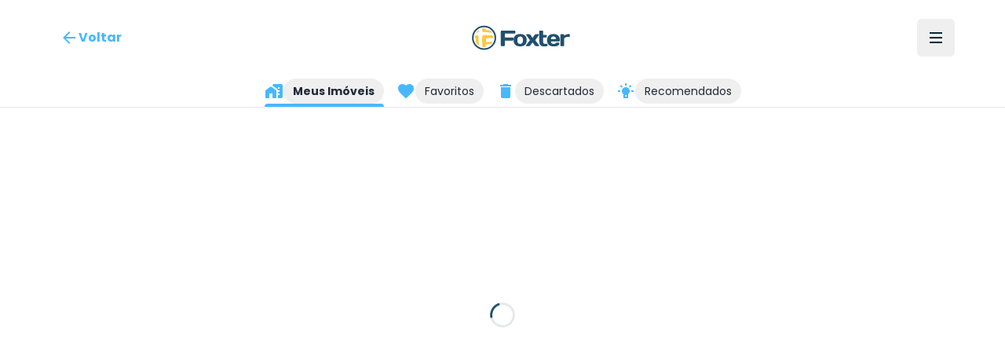

--- FILE ---
content_type: text/html; charset=utf-8
request_url: https://foxterciaimobiliaria.com.br/meus-imoveis?development=12949
body_size: 13264
content:
<!DOCTYPE html><html lang="pt-BR"><head><meta charSet="utf-8" data-next-head=""/><meta name="viewport" content="width=device-width" data-next-head=""/><script type="application/ld+json" data-next-head="">{"@context":"https://schema.org","@type":"Organization","name":"Foxter Cia. Imobiliária","url":"https://www.foxterciaimobiliaria.com.br","sameAs":["https://www.facebook.com/foxter.cia.imobiliaria","https://twitter.com/foxterciaimob","https://instagram.com/foxterciaimobiliaria","https://pinterest.com/foxterciaimob/","https://www.youtube.com/user/foxtervideos","https://www.linkedin.com/company/foxterciaimob"]}</script><script type="application/ld+json" data-next-head="">{"@context":"https://schema.org","@type":"RealEstateAgent","@id":"https://www.foxterciaimobiliaria.com.br","name":"Foxter Imobiliária - Compra e Venda de Imóveis - Encontre o Seu Novo Lar","description":"Foxter Cia Imobiliária - Encontre as melhores ofertas imobiliárias. Casas e Apartamentos Residenciais e Comerciais","telephone":"+555130837777","url":"https://www.foxterciaimobiliaria.com.br","logo":"{{cdnUrl}}/image/foxter/Site/6/images/logo_200x50.png","address":{"@type":"PostalAddress","type":"PostalAddress","streetAddress":"Av. Nilo Peçanha, 1215 - Três Figueiras","addressLocality":"Porto Alegre","addressRegion":"RS","postalCode":"90430-000","addressCountry":"BR"}}</script><meta name="twitter:card" content="summary_large_image" data-next-head=""/><meta name="twitter:site" content="@foxterciaimob" data-next-head=""/><meta name="twitter:creator" content="@foxterciaimob" data-next-head=""/><meta property="fb:app_id" content="200044933359680" data-next-head=""/><meta property="og:description" content="Foxter Cia Imobiliária - Encontre as melhores ofertas imobiliárias. Casas e Apartamentos Residenciais e Comerciais" data-next-head=""/><meta property="og:url" content="https://www.foxterciaimobiliaria.com.br/meus-imoveis" data-next-head=""/><meta property="og:type" content="website" data-next-head=""/><meta property="og:image" content="https://images.foxter.com.br/rest/image/foxter/Site/6/images/logo.png" data-next-head=""/><meta property="og:image:alt" content="Foxter Imobiliária - Compra e Venda de Imóveis - Encontre o Seu Novo Lar" data-next-head=""/><meta property="og:image:secure_url" content="https://images.foxter.com.br/rest/image/foxter/Site/6/images/logo.png" data-next-head=""/><meta property="og:image:type" content="image/jpeg" data-next-head=""/><meta property="og:image:width" content="1116" data-next-head=""/><meta property="og:image:height" content="743" data-next-head=""/><meta property="og:locale" content="pt_BR" data-next-head=""/><meta property="og:site_name" content="Foxter Imobiliária - Compra e Venda de Imóveis - Encontre o Seu Novo Lar" data-next-head=""/><link rel="canonical" href="https://www.foxterciaimobiliaria.com.br/meus-imoveis" data-next-head=""/><meta name="theme-color" content="#20506c" data-next-head=""/><meta property="content-language" content="pt-br" data-next-head=""/><meta http-equiv="content-type" content="text/html; charset=utf-8" data-next-head=""/><meta name="distribution" content="global" data-next-head=""/><meta name="language" content="pt-br" data-next-head=""/><meta name="rating" content="general" data-next-head=""/><link rel="preconnect" href="https://fonts.googleapis.com" data-next-head=""/><link rel="preconnect" href="https://cdn-dev.konecty.com" data-next-head=""/><link rel="dns-prefetch" href="https://fonts.googleapis.com" data-next-head=""/><link rel="dns-prefetch" href="https://cdn-dev.konecty.com" data-next-head=""/><link rel="apple-touch-icon" sizes="57x57" href="https://images.foxter.com.br/rest/image/crop/57/57/foxter/Site/6/images/foxter-icon.png" data-next-head=""/><link rel="apple-touch-icon" sizes="72x72" href="https://images.foxter.com.br/rest/image/crop/72/72/foxter/Site/6/images/foxter-icon.png" data-next-head=""/><link rel="apple-touch-icon" sizes="76x76" href="https://images.foxter.com.br/rest/image/crop/76/76/foxter/Site/6/images/foxter-icon.png" data-next-head=""/><link rel="apple-touch-icon" sizes="114x114" href="https://images.foxter.com.br/rest/image/crop/114/114/foxter/Site/6/images/foxter-icon.png" data-next-head=""/><link rel="apple-touch-icon" sizes="120x120" href="https://images.foxter.com.br/rest/image/crop/120/120/foxter/Site/6/images/foxter-icon.png" data-next-head=""/><link rel="apple-touch-icon" sizes="144x144" href="https://images.foxter.com.br/rest/image/crop/144/144/foxter/Site/6/images/foxter-icon.png" data-next-head=""/><link rel="apple-touch-icon" sizes="152x152" href="https://images.foxter.com.br/rest/image/crop/152/152/foxter/Site/6/images/foxter-icon.png" data-next-head=""/><link rel="search" type="application/opensearchdescription+xml" href="/opensearch.xml" data-next-head=""/><link rel="shortcut icon" href="https://images.foxter.com.br/rest/image/foxter/SiteResource/44/file/favicon.ico" data-next-head=""/><title data-next-head="">Meus Imóveis | Foxter Cia Imobiliária - Foxter Cia. Imobiliária</title><meta name="robots" content="index,follow" data-next-head=""/><meta property="og:title" content="Meus Imóveis | Foxter Cia Imobiliária - Foxter Cia. Imobiliária" data-next-head=""/><link rel="preload" href="/_next/static/media/edcf447d6990da7e-s.p.850bf14d.woff2" as="font" type="font/woff2" crossorigin="anonymous" data-next-font="size-adjust"/><link rel="preload" href="/_next/static/media/b6620be20ad708dd-s.p.558c4465.woff2" as="font" type="font/woff2" crossorigin="anonymous" data-next-font="size-adjust"/><link rel="preload" href="/_next/static/media/a218039a3287bcfd-s.p.4a23d71b.woff2" as="font" type="font/woff2" crossorigin="anonymous" data-next-font="size-adjust"/><link rel="preload" href="/_next/static/media/47fe1b7cd6e6ed85-s.p.855a563b.woff2" as="font" type="font/woff2" crossorigin="anonymous" data-next-font="size-adjust"/><link rel="preload" href="/_next/static/chunks/654a515780e87efe.css" as="style"/><link rel="stylesheet" href="/_next/static/chunks/654a515780e87efe.css" data-n-g=""/><link rel="preload" href="/_next/static/chunks/8581692b10f93d28.css" as="style"/><link rel="stylesheet" href="/_next/static/chunks/8581692b10f93d28.css" data-n-g=""/><noscript data-n-css=""></noscript><script src="/_next/static/chunks/b31e7a611b744cb6.js" defer=""></script><script src="/_next/static/chunks/c5f1b748774c08d9.js" defer=""></script><script src="/_next/static/chunks/9406fdf5d1392aa3.js" defer=""></script><script src="/_next/static/chunks/10da42c0287e098e.js" defer=""></script><script src="/_next/static/chunks/6e5763420b0a4807.js" defer=""></script><script src="/_next/static/chunks/58bd3e8f28e2a8df.js" defer=""></script><script src="/_next/static/chunks/2be0a90cc9083da0.js" defer=""></script><script src="/_next/static/chunks/8fef96836255de31.js" defer=""></script><script src="/_next/static/chunks/225f1c28b1689c43.js" defer=""></script><script src="/_next/static/chunks/dd3a969882e6baeb.js" defer=""></script><script src="/_next/static/chunks/0f35f4ccfd4ecb0e.js" defer=""></script><script src="/_next/static/chunks/cf7c75daec783f25.js" defer=""></script><script src="/_next/static/chunks/752fcd41ac6068d0.js" defer=""></script><script src="/_next/static/chunks/eaf642155673e71d.js" defer=""></script><script src="/_next/static/chunks/turbopack-863e327662f49755.js" defer=""></script><script src="/_next/static/chunks/f474f5d5ec408e98.js" defer=""></script><script src="/_next/static/chunks/c8e7a4c4e6f7e8f8.js" defer=""></script><script src="/_next/static/chunks/d191e1447e5f0eef.js" defer=""></script><script src="/_next/static/chunks/ead4c8962b5ae788.js" defer=""></script><script src="/_next/static/chunks/9d61f875718d7b5c.js" defer=""></script><script src="/_next/static/chunks/cfed986dd50dea18.js" defer=""></script><script src="/_next/static/chunks/be270c619fd87eb9.js" defer=""></script><script src="/_next/static/chunks/f2b75fbcb0d52037.js" defer=""></script><script src="/_next/static/chunks/7ba7c480d25e0259.js" defer=""></script><script src="/_next/static/chunks/turbopack-cf248a82a1dbbb2d.js" defer=""></script><script src="/_next/static/E0Xi1YcZM-cSR3fUO5Gdw/_ssgManifest.js" defer=""></script><script src="/_next/static/E0Xi1YcZM-cSR3fUO5Gdw/_buildManifest.js" defer=""></script><style id="__jsx-2526619497">html{font-family:'Poppins', 'Poppins Fallback'}</style></head><body><div id="__next"><main class="jsx-2526619497 poppins_d4668b1c-module__OauNGq__variable font-sans"><div class="bg-white fixed top-0 left-0 right-0 z-[49] px-0"><nav class="h-16 lg:h-24 w-full md:px-8"><div class="w-full flex justify-between items-center h-full mx-auto md:px-2 xl:px-8 md:gap-2"><button class="appearance-none inline-flex gap-2 items-center justify-center px-3 py-0 text-base leading-4 whitespace-nowrap rounded-md focus:outline-none focus:ring-2 focus:ring-offset-2 cursor-pointer h-12 tracking-normal normal-case bg-transparent text-foxter-brand-300 font-bold focus:ring-foxter-brand-100 hover:bg-foxter-brand-100 transition-colors ease-in-out duration-700" type="button"><svg xmlns="http://www.w3.org/2000/svg" height="24" width="24" class="fill-foxter-bright text-lg"><path d="M0 0h24v24H0z" fill="none"></path><path d="M20 11H7.83l5.59-5.59L12 4l-8 8 8 8 1.41-1.41L7.83 13H20v-2z"></path></svg><span class="hidden sm:inline">Voltar</span></button><a class="grow lg:grow-0 flex justify-center" href="/"><div class="w-auto mr-2 ml-2 md:ml-0"><svg viewBox="0 0 172 44" fill="none" xmlns="http://www.w3.org/2000/svg" data-testid="logo" class="w-auto h-8 block"><path d="M21.37 3.697a18.43 18.43 0 1 0 18.43 18.39 18.44 18.44 0 0 0-18.43-18.39Zm0 39.59a21.17 21.17 0 1 1 21.17-21.2 21.19 21.19 0 0 1-21.17 21.17M52.42 36.837a1.8 1.8 0 0 1-1.8-1.84v-23.74a1.79 1.79 0 0 1 1.8-1.76h22a1.8 1.8 0 0 1 1.8 1.8v1.8a1.791 1.791 0 0 1-1.8 1.79H57.81v6.72h13.51a1.83 1.83 0 0 1 1.8 1.8v1.79a1.83 1.83 0 0 1-1.8 1.8H57.81v8a1.81 1.81 0 0 1-1.81 1.84h-3.58Z" fill="#20506c"></path><path d="M89.52 26.367c0-4.61-1.6-6.48-4.92-6.48s-4.92 1.87-4.92 6.48 1.6 6.53 4.92 6.53 4.92-1.92 4.92-6.53Zm6.6 0c0 7.19-4.14 10.86-11.52 10.86s-11.52-3.67-11.52-10.86c0-7.19 4.14-10.81 11.52-10.81s11.52 3.63 11.52 10.81Z" fill="#20506c"></path><path d="m106.35 22.427 3.16-4.8a3.27 3.27 0 0 1 3-1.68h4.14c.94 0 1.09.93.59 1.68l-6.24 8.74 6.64 8.79c.54.7.35 1.68-.59 1.68H113a3.39 3.39 0 0 1-3-1.68l-3.67-5-3.67 5a3.393 3.393 0 0 1-3 1.68h-4.01c-.94 0-1.13-1-.59-1.68l6.65-8.79-6.21-8.74c-.51-.75-.36-1.68.58-1.68h4.14a3.238 3.238 0 0 1 3 1.68l3.13 4.8ZM126.35 37.227c-5.47 0-8.2-2.73-8.2-8.59v-17.94a1.167 1.167 0 0 1 .336-.837 1.16 1.16 0 0 1 .834-.343h4.26a1.16 1.16 0 0 1 1.17 1.18v6.36h5.31a1.15 1.15 0 0 1 1.17 1.17v2.27a1.147 1.147 0 0 1-1.17 1.2h-5.31v7c0 2.66 1.36 4.06 3.36 4.06 1 0 1.75-.23 2.61-.23h.71a1.15 1.15 0 0 1 1.17 1.17v2a1.298 1.298 0 0 1-1.17 1.17c-1.68.267-3.379.398-5.08.39" fill="#20506c"></path><path d="M138.5 24.377h8.86c-.12-2.93-1.52-4.49-4.41-4.49s-4.3 1.56-4.45 4.49Zm0 4c.28 3.13 1.68 4.5 4.88 4.5a4.997 4.997 0 0 0 3.75-1.29 2.672 2.672 0 0 1 2.19-1h2.85a1.15 1.15 0 0 1 1.17 1.17c0 4.06-4.17 5.47-10.42 5.47-6.95 0-11.13-3.75-11.13-10.82S136 15.557 143 15.557c7 0 11.12 3.7 11.12 10.58v1.09a1.143 1.143 0 0 1-.337.834 1.149 1.149 0 0 1-.833.336l-14.45-.02ZM171.49 19.617a1.16 1.16 0 0 1-.336.833 1.163 1.163 0 0 1-.834.337h-.62c-.9 0-1.92-.12-2.93-.12-2 0-3.52 1.14-4.92 2.81v12.22a1.16 1.16 0 0 1-.336.833 1.163 1.163 0 0 1-.834.337h-4.26a1.152 1.152 0 0 1-1.17-1.17v-18.58a1.142 1.142 0 0 1 .337-.833 1.147 1.147 0 0 1 .833-.337h4.26a1.147 1.147 0 0 1 1.087.72c.057.142.086.296.083.45v1.21a12.41 12.41 0 0 1 8.47-2.77 1.144 1.144 0 0 1 1.081.697c.059.14.089.29.089.443v2.92Z" fill="#20506c"></path><path d="M33.14 33.207c.21-.044.417-.1.62-.17a16 16 0 0 0 1.74-2.34c.16-1.62-.57-1.86-1.82-1.66-2.95.405-5.922.638-8.9.7.07-2.14.11-4.48.11-6.85 6.15 0 11.62-.09 12.85-.21a.35.35 0 0 0 .11 0v-2.1c-.068-.7-.179-1.394-.33-2.08-1.93-.8-8.65-1.15-15.52-1.17-2.44 0-4 .95-4.06 4 0 7.64.28 15.47.9 17.08l1 .12h3.05c.37 0 .73-.07 1.09-.13a20.25 20.25 0 0 0 .58-4.33 58.737 58.737 0 0 0 8.58-.89v.03Zm-11.33-20.82c5.41 0 10.75.49 13.86 1.38a16.481 16.481 0 0 0-4.17-4.74 64.442 64.442 0 0 0-7.21-.64 12.234 12.234 0 0 0-.44-2.69c-.3 0-.61-.08-.92-.11H19.82c-.39 0-.77.08-1.15.15a16.895 16.895 0 0 0-.55 3.59c-.18 2.15 1.32 3.06 3.69 3v.06Zm-9.43-2.56c.13-.69.27-1.33.43-1.89a16.66 16.66 0 0 0-5.73 5.83c.55-.16 1.16-.3 1.83-.43a4 4 0 0 0 3.47-3.51Zm-.74 11.57c0-2.94-1.3-3.74-3-3.55-1.156.079-2.3.287-3.41.62a15.909 15.909 0 0 0-.32 2.07v2.16c.28 0 1 .07 1.92.09 0 2 .1 4 .25 5.89-.37-.09-.7-.18-1-.28a16.69 16.69 0 0 0 7 8c-.95-3.33-1.41-9.2-1.37-15" fill="#FBCA43"></path></svg></div></a><div class="flex justify-end"><ul class="hidden lg:flex list-none flex-row items-center"></ul><button type="button" aria-haspopup="dialog" aria-expanded="false" aria-controls="radix-:Rkakr6:" data-state="closed" aria-label="Menu" data-testid="menu-trigger" class="flex flex-col h-12 w-12 p-3 border-none justify-center items-center group rounded-md hover:bg-slate-100"><div class="h-0.5 w-4 my-0.5 bg-foxter-brand-900 transition ease transform transform-gpu duration-300"></div><div class="h-0.5 w-4 my-0.5 bg-foxter-brand-900 transition ease transform transform-gpu duration-300"></div><div class="h-0.5 w-4 my-0.5 bg-foxter-brand-900 transition ease transform transform-gpu duration-300"></div><div></div></button></div></div></nav></div><div role="presentation" class="w-full border-0 md:border-b bg-white z-20 pt-4 lg:pt-0 pb-2 md:sticky md:top-16 lg:top-24"><div class="container mx-auto px-2 justify-center items-center flex w-full"><div class="flex flex-row justify-start items-center gap-2 h-10 -mb-2 overflow-x-auto overflow-y-hidden scrollbar-thin scrollbar-thumb-slate-300 scrollbar-track-slate-100 scrollbar-thumb-rounded-full"><a href="/meus-imoveis"><div class="bg-white mx-2 relative"><div class="flex items-center font-semibold"><svg xmlns="http://www.w3.org/2000/svg" height="24" width="24" class="fill-foxter-bright w-6 h-6"><path d="M17 21v-9.975q0-.5-.212-.925-.213-.425-.613-.7L10 4.95q0-.8.588-1.375Q11.175 3 12 3h9q.825 0 1.413.587Q23 4.175 23 5v14q0 .825-.587 1.413Q21.825 21 21 21Zm0-4h2v-2h-2Zm0-4h2v-2h-2Zm0-4h2V7h-2ZM1 20v-7.975q0-.5.225-.925.225-.425.625-.7l5-3.575Q7.375 6.45 8 6.45q.625 0 1.15.375l5 3.575q.4.275.625.7.225.425.225.925V20q0 .425-.287.712Q14.425 21 14 21h-4v-6H6v6H2q-.425 0-.712-.288Q1 20.425 1 20Z"></path></svg><button class="whitespace-nowrap rounded-full px-3 h-8 text-sm">Meus Imóveis</button><div class="bg-foxter-bright rounded-lg -bottom-2 h-2 absolute w-full"></div></div></div></a><a href="/meus-favoritos"><div class="bg-white mx-2 relative"><div class="flex items-center"><svg xmlns="http://www.w3.org/2000/svg" viewBox="0 0 24 24" width="24" class="fill-foxter-bright w-6 h-6"><path d="M0 0h24v24H0z" fill="none"></path><path d="m12 21.35-1.45-1.32C5.4 15.36 2 12.28 2 8.5 2 5.42 4.42 3 7.5 3c1.74 0 3.41.81 4.5 2.09C13.09 3.81 14.76 3 16.5 3 19.58 3 22 5.42 22 8.5c0 3.78-3.4 6.86-8.55 11.54L12 21.35z"></path></svg><button class="whitespace-nowrap rounded-full px-3 h-8 text-sm">Favoritos</button></div></div></a><a href="/meus-descartados"><div class="bg-white mx-2 relative"><div class="flex items-center"><svg xmlns="http://www.w3.org/2000/svg" height="24" width="24" class="fill-foxter-bright w-6 h-6"><path d="M0 0h24v24H0z" fill="none"></path><path d="M6 19c0 1.1.9 2 2 2h8c1.1 0 2-.9 2-2V7H6v12zM19 4h-3.5l-1-1h-5l-1 1H5v2h14V4z"></path></svg><button class="whitespace-nowrap rounded-full px-3 h-8 text-sm">Descartados</button></div></div></a><a href="/meus-recomendados"><div class="bg-white mx-2 relative"><div class="flex items-center"><svg xmlns="http://www.w3.org/2000/svg" height="24" width="24" class="fill-foxter-bright w-6 h-6 rotate-180"><path d="M0 0h24v24H0V0z" fill="none"></path><path d="M11 19h2v3h-2zM2 11h3v2H2zM19 11h3v2h-3zM15.894 17.801l1.407-1.407 2.122 2.122-1.408 1.407zM4.584 18.509l2.121-2.122 1.408 1.407-2.122 2.122zM15 8.02V3H9v5.02c-1.21.92-2 2.35-2 3.98 0 2.76 2.24 5 5 5s5-2.24 5-5c0-1.63-.79-3.06-2-3.98zM11 5h2v2.1c-.32-.06-.66-.1-1-.1s-.68.04-1 .1V5z"></path></svg><button class="whitespace-nowrap rounded-full px-3 h-8 text-sm">Recomendados</button></div></div></a></div></div></div><div class="h-screen"><div class="flex items-center justify-center w-full h-full"><div role="status"><svg aria-hidden="true" class="text-gray-200 animate-spin dark:text-gray-600 fill-foxter w-8 h-8" viewBox="0 0 100 101" fill="none" xmlns="http://www.w3.org/2000/svg"><path d="M100 50.5908C100 78.2051 77.6142 100.591 50 100.591C22.3858 100.591 0 78.2051 0 50.5908C0 22.9766 22.3858 0.59082 50 0.59082C77.6142 0.59082 100 22.9766 100 50.5908ZM9.08144 50.5908C9.08144 73.1895 27.4013 91.5094 50 91.5094C72.5987 91.5094 90.9186 73.1895 90.9186 50.5908C90.9186 27.9921 72.5987 9.67226 50 9.67226C27.4013 9.67226 9.08144 27.9921 9.08144 50.5908Z" fill="currentColor"></path><path d="M93.9676 39.0409C96.393 38.4038 97.8624 35.9116 97.0079 33.5539C95.2932 28.8227 92.871 24.3692 89.8167 20.348C85.8452 15.1192 80.8826 10.7238 75.2124 7.41289C69.5422 4.10194 63.2754 1.94025 56.7698 1.05124C51.7666 0.367541 46.6976 0.446843 41.7345 1.27873C39.2613 1.69328 37.813 4.19778 38.4501 6.62326C39.0873 9.04874 41.5694 10.4717 44.0505 10.1071C47.8511 9.54855 51.7191 9.52689 55.5402 10.0491C60.8642 10.7766 65.9928 12.5457 70.6331 15.2552C75.2735 17.9648 79.3347 21.5619 82.5849 25.841C84.9175 28.9121 86.7997 32.2913 88.1811 35.8758C89.083 38.2158 91.5421 39.6781 93.9676 39.0409Z" fill="currentFill"></path></svg><span class="sr-only">Loading...</span></div></div></div><div class="container mx-auto -mt-7 -mb-7 md:-mb-8 md:-mt-8 flex justify-center items-center "><div class="flex flex-wrap justify-center gap-1 basis-auto bg-foxter-brand-900 py-4 px-2 md:px-20 rounded-full"><a href="https://www.facebook.com/pages/Foxter-Cia-Imobiliaria/151770771513317" target="_blank" class="home-social-icons" title="Facebook" rel="noreferrer"><svg aria-hidden="true" xmlns="http://www.w3.org/2000/svg" viewBox="0 0 320 512" class="w-6 h-6 md:w-8 md:h-8"><path fill="currentColor" d="m279.14 288 14.22-92.66h-88.91v-60.13c0-25.35 12.42-50.06 52.24-50.06h40.42V6.26S260.43 0 225.36 0c-73.22 0-121.08 44.38-121.08 124.72v70.62H22.89V288h81.39v224h100.17V288z"></path></svg></a><a href="https://twitter.com/#!/foxterciaimob" target="_blank" class="home-social-icons" title="Twitter" rel="noreferrer"><svg aria-hidden="true" data-prefix="fab" data-icon="twitter" xmlns="http://www.w3.org/2000/svg" viewBox="0 0 512 512" class="w-6 h-6 md:w-8 md:h-8"><path fill="currentColor" d="M459.37 151.716c.325 4.548.325 9.097.325 13.645 0 138.72-105.583 298.558-298.558 298.558-59.452 0-114.68-17.219-161.137-47.106 8.447.974 16.568 1.299 25.34 1.299 49.055 0 94.213-16.568 130.274-44.832-46.132-.975-84.792-31.188-98.112-72.772 6.498.974 12.995 1.624 19.818 1.624 9.421 0 18.843-1.3 27.614-3.573-48.081-9.747-84.143-51.98-84.143-102.985v-1.299c13.969 7.797 30.214 12.67 47.431 13.319-28.264-18.843-46.781-51.005-46.781-87.391 0-19.492 5.197-37.36 14.294-52.954 51.655 63.675 129.3 105.258 216.365 109.807-1.624-7.797-2.599-15.918-2.599-24.04 0-57.828 46.782-104.934 104.934-104.934 30.213 0 57.502 12.67 76.67 33.137 23.715-4.548 46.456-13.32 66.599-25.34-7.798 24.366-24.366 44.833-46.132 57.827 21.117-2.273 41.584-8.122 60.426-16.243-14.292 20.791-32.161 39.308-52.628 54.253z"></path></svg></a><a href="https://instagram.com/foxterciaimobiliaria" target="_blank" class="home-social-icons" title="Instagram" rel="noreferrer"><svg aria-hidden="true" data-prefix="fab" data-icon="instagram" xmlns="http://www.w3.org/2000/svg" viewBox="0 0 448 512" class="w-6 h-6 md:w-8 md:h-8"><path fill="currentColor" d="M224.1 141c-63.6 0-114.9 51.3-114.9 114.9s51.3 114.9 114.9 114.9S339 319.5 339 255.9 287.7 141 224.1 141zm0 189.6c-41.1 0-74.7-33.5-74.7-74.7s33.5-74.7 74.7-74.7 74.7 33.5 74.7 74.7-33.6 74.7-74.7 74.7zm146.4-194.3c0 14.9-12 26.8-26.8 26.8-14.9 0-26.8-12-26.8-26.8s12-26.8 26.8-26.8 26.8 12 26.8 26.8zm76.1 27.2c-1.7-35.9-9.9-67.7-36.2-93.9-26.2-26.2-58-34.4-93.9-36.2-37-2.1-147.9-2.1-184.9 0-35.8 1.7-67.6 9.9-93.9 36.1s-34.4 58-36.2 93.9c-2.1 37-2.1 147.9 0 184.9 1.7 35.9 9.9 67.7 36.2 93.9s58 34.4 93.9 36.2c37 2.1 147.9 2.1 184.9 0 35.9-1.7 67.7-9.9 93.9-36.2 26.2-26.2 34.4-58 36.2-93.9 2.1-37 2.1-147.8 0-184.8zM398.8 388c-7.8 19.6-22.9 34.7-42.6 42.6-29.5 11.7-99.5 9-132.1 9s-102.7 2.6-132.1-9c-19.6-7.8-34.7-22.9-42.6-42.6-11.7-29.5-9-99.5-9-132.1s-2.6-102.7 9-132.1c7.8-19.6 22.9-34.7 42.6-42.6 29.5-11.7 99.5-9 132.1-9s102.7-2.6 132.1 9c19.6 7.8 34.7 22.9 42.6 42.6 11.7 29.5 9 99.5 9 132.1s2.7 102.7-9 132.1z"></path></svg></a><a href="https://pinterest.com/foxterciaimob/" target="_blank" class="home-social-icons" title="Pinterest" rel="noreferrer"><svg aria-hidden="true" data-prefix="fab" data-icon="pinterest" xmlns="http://www.w3.org/2000/svg" viewBox="0 0 496 512" class="w-6 h-6 md:w-8 md:h-8"><path fill="currentColor" d="M496 256c0 137-111 248-248 248-25.6 0-50.2-3.9-73.4-11.1 10.1-16.5 25.2-43.5 30.8-65 3-11.6 15.4-59 15.4-59 8.1 15.4 31.7 28.5 56.8 28.5 74.8 0 128.7-68.8 128.7-154.3 0-81.9-66.9-143.2-152.9-143.2-107 0-163.9 71.8-163.9 150.1 0 36.4 19.4 81.7 50.3 96.1 4.7 2.2 7.2 1.2 8.3-3.3.8-3.4 5-20.3 6.9-28.1.6-2.5.3-4.7-1.7-7.1-10.1-12.5-18.3-35.3-18.3-56.6 0-54.7 41.4-107.6 112-107.6 60.9 0 103.6 41.5 103.6 100.9 0 67.1-33.9 113.6-78 113.6-24.3 0-42.6-20.1-36.7-44.8 7-29.5 20.5-61.3 20.5-82.6 0-19-10.2-34.9-31.4-34.9-24.9 0-44.9 25.7-44.9 60.2 0 22 7.4 36.8 7.4 36.8s-24.5 103.8-29 123.2c-5 21.4-3 51.6-.9 71.2C65.4 450.9 0 361.1 0 256 0 119 111 8 248 8s248 111 248 248z"></path></svg></a><a href="https://www.youtube.com/user/foxtervideos" target="_blank" class="home-social-icons" title="Youtube" rel="noreferrer"><svg aria-hidden="true" data-prefix="fab" data-icon="youtube" xmlns="http://www.w3.org/2000/svg" viewBox="0 0 576 512" class="w-6 h-6 md:w-8 md:h-8"><path fill="currentColor" d="M549.655 124.083c-6.281-23.65-24.787-42.276-48.284-48.597C458.781 64 288 64 288 64S117.22 64 74.629 75.486c-23.497 6.322-42.003 24.947-48.284 48.597-11.412 42.867-11.412 132.305-11.412 132.305s0 89.438 11.412 132.305c6.281 23.65 24.787 41.5 48.284 47.821C117.22 448 288 448 288 448s170.78 0 213.371-11.486c23.497-6.321 42.003-24.171 48.284-47.821 11.412-42.867 11.412-132.305 11.412-132.305s0-89.438-11.412-132.305zm-317.51 213.508V175.185l142.739 81.205-142.739 81.201z"></path></svg></a><a href="https://www.linkedin.com/company/foxterciaimob" target="_blank" class="home-social-icons" title="Linkedin" rel="noreferrer"><svg aria-hidden="true" data-prefix="fab" data-icon="linkedin-in" xmlns="http://www.w3.org/2000/svg" viewBox="0 0 448 512" class="w-6 h-6 md:w-8 md:h-8"><path fill="currentColor" d="M100.28 448H7.4V148.9h92.88zM53.79 108.1C24.09 108.1 0 83.5 0 53.8a53.79 53.79 0 0 1 107.58 0c0 29.7-24.1 54.3-53.79 54.3zM447.9 448h-92.68V302.4c0-34.7-.7-79.2-48.29-79.2-48.29 0-55.69 37.7-55.69 76.7V448h-92.78V148.9h89.08v40.8h1.3c12.4-23.5 42.69-48.3 87.88-48.3 94 0 111.28 61.9 111.28 142.3V448z"></path></svg></a></div></div><footer class="text-sm bg-gray-200 border-t border-t-1 border-t-gray-300 text-foxter-brand-900 pt-8 md:pt-12 px-8 md:px-16"><div class="container mx-auto flex flex-col md:flex-row"><div class="basis-2/6 p-4 basis-2/6"><h3 class="mb-2 text-lg leading-7 font-bold">FOXTER CIA. IMOBILIÁRIA</h3><div class="flex flex-col gap-4"><p class="text-xs text-foxter-brand-900">A Foxter Cia Imobiliária é uma empresa focada em oferecer soluções imobiliárias completas aos seus clientes e parceiros.</p><p class="text-xs text-foxter-brand-900">* Os preços, valores e informações acima exibidos podem sofrer mudanças, devendo ser confirmados com o corretor autônomo responsável.</p></div></div><div class="basis-1/6 p-4 basis-2/6"><h3 class="mb-2 text-lg leading-7 font-bold">MENU</h3><ul class="text-xs"><li class="py-2 md:py-0"><a title="Foxter Cia. Imobiliária" href="/sobre-a-foxter">- <!-- -->Sobre a Foxter</a></li><li class="py-2 md:py-0"><a href="https://blog.foxterciaimobiliaria.com.br/" target="_blank" title="Notícias" rel="noreferrer">- <!-- -->Notícias</a></li><li class="py-2 md:py-0"><a title="Foxter Cia. Imobiliária" href="/vender-meu-imovel">- <!-- -->Venda seu Imóvel</a></li><li class="py-2 md:py-0"><a title="Foxter Cia. Imobiliária" href="/politica-privacidade">- <!-- -->Política de Privacidade</a></li><li class="py-2 md:py-0"><a href="https://loft.teamtailor.com/pages/foxter" target="_blank" title="Trabalhe Conosco" rel="noreferrer">- <!-- -->Trabalhe Conosco</a></li><li class="py-2 md:py-0"><a title="Foxter Cia. Imobiliária" href="/seja-corretor">- <!-- -->Seja Corretor</a></li><li class="py-2 md:py-0"><a title="Foxter Cia. Imobiliária" href="/fale-conosco">- <!-- -->Fale Conosco</a></li></ul></div><div class="basis-1/6 p-4 basis-2/6"><h3 class="mb-2 text-lg leading-7 font-bold">CONTATO</h3><ul><li style="display:flex;align-items:baseline"><h3 class="mb-2 text-lg leading-7 font-bold"><span class="footer-title-small"><p class="text-xs text-foxter-brand-900"><strong>Rio Grande do Sul: </strong></p></span></h3><p class="text-xs text-foxter-brand-900">(51) 3083-7700</p></li><li style="display:flex;align-items:baseline"><h3 class="mb-2 text-lg leading-7 font-bold"><span class="footer-title-small"><p class="text-xs text-foxter-brand-900"><strong>São Paulo: </strong></p></span></h3><p class="text-xs text-foxter-brand-900">(11) 5198-0818</p></li><li style="display:flex;align-items:baseline"><h3 class="mb-2 text-lg leading-7 font-bold"><span class="footer-title-small"><p class="text-xs text-foxter-brand-900"><strong>Santa Catarina: </strong></p></span></h3><p class="text-xs text-foxter-brand-900">(48) 4042-3747</p></li><li><p class="text-xs text-foxter-brand-900">Email: <a href="/cdn-cgi/l/email-protection" class="__cf_email__" data-cfemail="0766736269636e6a626973684761687f7362752964686a296575">[email&#160;protected]</a></p></li></ul></div><div class="basis-2/6 p-4 basis-2/6"><h3 class="mb-2 text-lg leading-7 font-bold">ENDEREÇO</h3><h4 class="mb-1 mt-0 text-lg font-bold">Central de Vendas</h4><p class="text-xs text-foxter-brand-900">Av. Nilo Peçanha, 1215 - Três Figueiras - Porto Alegre / RS</p></div></div><div id="konecty-footer" class="flex justify-center h-12 p-2"><a href="https://www.konecty.com/" target="_blank" class="flex text-dark text-opacity-50 text-xs" rel="noreferrer"><span>Desenvolvido por</span> <svg viewBox="0 0 1445 341" xmlns="http://www.w3.org/2000/svg" style="fill:currentColor;width:74px;height:17px"><path class="konecty_svg__logo-konecty" d="M207.5 10.3c-10.9-5.1-15.4-7.2-27.2-8.4l2.2.2c1.4.2 3.3.4 4.7.6 5.9.9 15 2.7 25.2 6.3h.1c2.8 1 4.8 1.9 5.3 2.1 5 2.2 8.1 4.1 9.1 5.7-.1.1-.2.3-.3.4-2.6.1-6.2-1-19.1-6.9ZM70.2 37.8c18.9-19.1 29-25.2 69.6-34.6 4.2-1 6.6-1.2 8.7-1.5l-.9.1c-1.7.2-1.7.2-5.2.6-1.6.2-3.6.5-5.2.8-4.6.8-6.5 1.2-12.2 2.5l-2.1.5c-8.3 2.2-9.5 2.6-20.8 6.8C76 23.8 46 47.8 46.1 55.4c2.2 1.8 11.2-4.8 24.1-17.6ZM197.7 4.6l-3-.6c.8.1 1.9.3 3 .6Zm-45.2 1.2c5.1 1.8 10.9 0 15.5 3.5 2.2 1.7 7.9 6 6.1 13-.8 3.2-3.2 5.7-3.8 9-.1.6-.5 3.5.9 7.1 1.5 3.9 6.3 8.8 13.5 10.8 11.3 3.3 24.4-2.7 17.9-15.6v-.1c-4.6-7.6-13.4-11.8-16.4-20.6-.4-1-1-4.1 0-5.1 2.1-1.9 4.9-.3 7.1-1.5.3-1.6-6.5-3.2-7.3-3.4-4.4-1-8.5-1.4-10-1.5-.7 0-1.5-.1-2.2-.1-.9-.1-2.1-.1-3.1-.2 2.2.1 3.6.5 4.1 1.2-.5 1-6 1-10.8-.9-1-.4-1-.4-1.5-.4h-3.3c-3.4.1-5.5 1-6 1.3-2.5 1.3-2.7 2.7-.7 3.5Zm65 4.2c-1.5-.5-2.9-.9-4.4-1.4-2.4-.7-6-1.8-10.4-2.9 4.8 1.3 10.5 3 14.8 4.3Zm-49.8-8.9H165.4h2.3Zm-46.1 12.7c-.7 3.8 10.6 2.3 20-4.9.5-.4.5-.4 2.2-1.9 4.8-4.6 5.4-5.2 12.1-5.7l-1.1.1c-.8 0-2 .1-2.8.2-10.7.7-29.4 7-30.4 12.2ZM71.7 29.4c-1 .7-2.4 1.7-3.4 2.4l6.9-4.7c-1 .6-2.4 1.6-3.5 2.3ZM317 106.6c-.2-.6-.5-1.2-.7-1.7.3.5.5 1.1.7 1.7Zm-82.7 108.8c8.3-2.6 17.7-.9 25.4-6 5.9-3.8 10.3-10.6 11.8-18.1 1.6-8.5-.7-26.5-18.6-27.9-1.8.1-7.3.3-12.8 4.9h-.1c-11.3 9.5-17.3 25.2-33.7 28.7-3.5.7-22 3.6-37.3-13.8-11.9-13.6-21.4-24.3-39.1-16.8-20.2 8.6-19.7 37 .8 45.5h.1s3.2 2.3 12.8 2.7c10.6.5 26.7 1.3 35.2 15.1 8.6 13.9 3.7 24.1-2.8 32.9-7.2 9.8-2.8 17.9-1.9 19.5 8.8 14 33.5 6.9 37.8-10.8v-.1c1.8-10.7-6.1-20.9-1.7-31.8 3.3-8.6 10.3-19.6 24.1-24Zm-2.5-198.6c7.3 5.1 11.7 8.2 11 10.7-4.9 2-17.1-4.6-25.2-9-11.8-6.4-16.2-6-17.5-5.5-6 2.1 3.5 16 16.5 20.8h.1s2.7 1.4 7.9 1.9c24.6 2.3 37.6 24.2 39.6 31.9 2.1 8 1.6 16.6 5.7 24.2 5.1 9.4 11.9 14.5 16.2 16 8.2 2.9 14.9-4.4 6.4-21.9l-.1-.1c-4.7-8.8-11.8-15.9-17.7-23.9-16.6-22.8-10.5-22.6-8.5-22.6.1-.1.2-.3.3-.4-1.6-3-9.6-8.6-12-10.2-10.2-6.9-20.7-11.9-23.8-12.9-.1.1-.2.1-.2.2.5.3.6.3 1.3.8ZM200.5 5.2c-.9-.2-1.9-.4-2.9-.6 1.7.4 3.4.8 5 1.2-.7-.3-1.4-.5-2.1-.6ZM20.3 146v-.1c.3-8.1-.9-16.2-.2-24.3.4-4.6 2.5-10.6 3.3-12.5.1-.2 6.7-17.3 18.5-22.9 5.7-2.7 12.5-2.3 17.9-5.8 7.3-4.8 11.8-11.3 13.8-14.8 3.4-5.9 7.5-18.1-1.5-18.1-1.1.1-3.9.5-8.6 3.6h-.1c-1.6 1.1-3.8 2.6-8.1 6.7-8.5 8.1-15.2 14.4-20.1 15.1-3.4.5-5-2.1 6.8-17.4-11.6 13.1-16.7 22-23.3 33.4.4 2-2.8 16.4-11 42.2-9.1 28.6-.6 40.3-.5 40.4 4.3 4.4 11.6-4.2 13.1-25.5Zm279-62.3c.1 0 2 2 4.4 2.7 2.1.6 5.9 1.8 12.6 18.4-1-2.5-2-5-3.1-7.4-1.4-3-2.8-5.9-4.3-8.8-1.5-2.9-3.1-5.7-4.8-8.5-1.7-2.8-3.5-5.5-5.3-8.2-7.1-10-18.6-22.3-21.4-21.9-4.4.6 13.8 27.1 21.9 33.7ZM128.2 273.5c7.8-2.1 16.3 0 23.7-3.9 8.1-4.3 10.1-10.7 10.6-14.2 1.2-8.8-5.8-22.3-24.8-23.6-2 0-8.2.2-13.5 4h-.1c-8.1 6.1-9.2 18.8-20.5 21.8-7.1 1.9-18.2 2.1-30.1-8.1-5.5-4.6-9.3-10.9-15.3-15-2.4-1.6-7.9-5.4-12.6-4-12.6 3.8-1.2 28.7 14 36.9h.1s2.4 1.8 7.4 2.5c6.2.8 13.9 1.9 25.5 12.2 9.7 8.6 13.1 15.7 15.3 22.1.5 1.5 1.7 3.8 6.1 7.3.3.3.8.6 1.2.9 5.5 4 12.9 6.9 16.8 7.4 6.5.9 5.7-4.1 2.1-9v-.1c-5.4-7-15.2-10.5-16.8-20.6-1.4-8.7 2.3-14.3 10.9-16.6ZM47 100.9c-16.3 1.9-26.5 34-14 44.1h.1s1.5 2.3 7.4 2.6c8.1.5 19.1 1.1 26.7 21.4 5.7 15.2 1.5 27.4-.8 33.9-2.9 8.4-.6 15.9 1.1 19.6.3.6.6 1.3.9 1.9.3.6 3 5.9 8.8 10.1 14.4 10.5 33.4 1.7 30.2-19.4v-.1c-3-13.5-14.7-24.4-12.3-39.6.8-4.9 4.8-21.5 22.9-27 10.2-3.1 21.4-.7 31.1-6.1 10.6-5.9 12.9-14.9 13.4-18.5 1.3-10.1-5.4-24.8-24.8-25.7-2.2.1-8.2.3-14.4 4.4h-.1c-10.8 7.4-16.8 20.3-29.5 25.6-.1.1-15.2 5.2-25.6-2.6-8.8-6.7-5.9-26.4-21.1-24.6Zm181.6-17.7c6.8-2.1 14.7.7 21-4.2 3.6-2.8 4.4-8.2 2.2-14.1-2.8-7.4-12.5-18.5-25.1-19.8-2.3 0-5 .2-7.8 2.7h-.1c-4.2 4.5-4.9 11.1-9.3 15.5-.8.8-3.5 2.8-10.4 4.1-.7.1-18 3-31.5-10.4-9.6-9.5-16.5-16.3-30.4-10-16.4 7.5-18.4 26.7-3.5 32.7h.1s2.6 1.9 11.3 2.2c9.3.3 31 1 38.4 23.1 6.4 19.3-16.6 35.8-5.4 55.6.6 1 2.6 3.7 4.9 5.8 16.4 14.9 44.3 4.7 42.1-21.2v-.1c-2.2-13.7-13.7-24.3-12.9-39 0-1 1.2-18.2 16.4-22.9ZM73 84.4c-.9 2.6-3.7 10.5 1.1 17.1 8.4 11.6 34.3 4.8 37.8-18.6v-.1c.6-9.1-5.9-17.7-1.7-27 2.2-4.9 9-16.5 23.4-20.3 6.8-1.8 14-.7 20.6-3.7 4.7-2.1 7.8-5.6 8.4-9.4.5-3.4-1.4-10.5-11.1-10.8-1 0-3.7.2-7.2 1.7h-.1c-9.2 4.3-16.6 12.5-27.7 12.8-6.5.2-7.4-1.8-7.9-2.9-1.6-3.8 4-5.3 2.7-8.9-.1-.1-.3-.2-.5-.2C105 12.6 75.6 29.8 79 36.2h.1v.1c3.7 3.7 11.3-1.5 13.3 4.9.9 2.8 2.2 10.5-4.9 22C83.1 70.6 76 76 73 84.4ZM191.9 314c7.9-4 17.1-3 25-6.8.4-.2 1-.4 1.4-.7 1.7-.9 6.9-3.6 11.4-8.2 6.2-6.3 8.9-15.3-2.3-15.6-3.6.3-7.2 1.4-10.6 3.3h-.1c-9.5 5.4-16.8 14.3-28.2 16.4-4.6.9-13.7 1.1-21.8-7.2-5.1-5.2-15.7-16-28.8-9.3-11.1 5.7-4.7 19.3 7.7 23.5h.1c7.2 3.9 16.6-.6 23.2 6 4.1 4.1 4.2 4.2-4.6 12.7h4.7c.9 0 2.3-.1 4.4-.6 2.6-.8 3-1.1 5.3-3.7 5.1-5.6 11.9-9.2 13.2-9.8Zm122.3-84.2c.2-.5.4-.9.6-1.4-.2.5-.4.9-.6 1.4Zm377.3-84.6c4.4 10.6 6.5 22.1 6.6 34.6-.1 12.5-2.2 24.1-6.6 34.6-4.4 10.6-10.4 19.7-18.1 27.6-7.6 7.8-16.5 13.9-26.6 18.2-10.1 4.3-21.1 6.5-32.7 6.5-11.6 0-22.4-2.2-32.5-6.5-10.1-4.4-19-10.5-26.6-18.2-7.7-7.9-13.7-17-18-27.6-4.4-10.5-6.5-22.1-6.6-34.6.1-12.5 2.2-24 6.6-34.6 4.2-10.6 10.2-19.9 18-27.9 7.6-7.9 16.5-14 26.6-18.4 10.1-4.4 20.9-6.6 32.5-6.7 11.6.1 22.6 2.4 32.7 6.7 10.1 4.4 19 10.5 26.6 18.4 7.7 8 13.7 17.3 18.1 27.9Zm-36.4 35c-.1-9.6-2-18.1-5.6-25.5-3.6-7.2-8.6-13-14.8-17.1-6.1-4-13-6.1-20.7-6.2-7.6.1-14.5 2.2-20.6 6.2-6.2 4.1-11.1 9.9-14.7 17.1-3.7 7.4-5.5 15.9-5.6 25.5.1 9.4 1.9 17.7 5.6 24.9 3.6 7.1 8.5 12.6 14.7 16.6 6.1 3.9 13 6 20.6 6 7.8 0 14.6-2.1 20.7-6 6.1-4 11.1-9.5 14.8-16.6 3.6-7.2 5.5-15.6 5.6-24.9Zm-332.7-15.9c-6.9-1.5-14.4 35.5-9 44.9.3 3.4 5.3 1.2 5.5 4.6.1 3.5-2.3 10.1-4.1 14.5 1.1-2.6 2.1-5.2 3.1-7.8 1.1-3.1 2.2-6.3 3.1-9.5.9-3.2 1.8-6.4 2.5-9.7.8-3.3 1.4-6.6 2-9.9 0-.2 2.3-26-3.1-27.1Zm516.1-51.8c-5.8-6.5-12.6-11.4-20.5-14.9-8-3.5-16.9-5.2-26.7-5.4-8.9.1-16.9 1.9-24.1 5.5-7.1 3.6-13.5 8.5-18.9 14.9V96.5h-40.7v166.4h42.7v-97.2c0-6.4 1.4-12 4.1-16.9 2.7-5 6.5-9 11.4-11.7 4.7-2.9 10.4-4.4 16.9-4.4 5.5 0 10.2.9 14 2.5 3.8 1.5 6.7 3.6 9 6.2 2.2 2.6 4 5.4 5.1 8.4 1.2 3 2 5.9 2.4 8.6.4 2.9.5 5.2.5 7.2v97.2h42.6v-97.2c0-11.1-1.5-21.1-4.6-30.1-3.1-8.9-7.6-16.6-13.2-23Zm-293.9-16h-58.7L431.3 157V51.8h-42.7v211.1h42.7V215l21.2-22.2 41.4 70.1h54.4l-65.6-101.4 61.9-65Zm487.7 63.7c2.3 10.9 2.9 23 1.6 36.1H908.2c1.9 6.9 4.7 12.7 8.7 17.6 4 5 8.9 8.7 14.5 11.4 5.5 2.6 11.7 4 18.5 4 4.7 0 9.4-.6 13.9-2.1 4.5-1.4 8.5-3.5 12.1-6.2 3.8-3 6.8-6.6 9.1-11h45.6c-3.2 11.4-8.6 21.4-16 29.9s-16.5 15.1-27.4 19.9c-10.9 4.6-23.2 7.1-37.1 7.1-11.7 0-22.9-2.4-33.1-6.7-10.2-4.5-19.2-10.6-27.1-18.6-7.7-8-14-17.1-18.4-27.6-4.4-10.5-6.6-21.9-6.7-34 .1-12.1 2.4-23.4 6.7-34 4.4-10.5 10.6-19.7 18.4-27.9 7.9-8 16.9-14.2 27.1-18.9 10.2-4.5 21.4-6.7 33.1-6.9 9.9 0 19.3 1.5 28.2 4.5 8.9 3 16.9 7.4 24.2 13.2 7.2 5.7 13.5 12.9 18.6 21.2 5.2 8.5 9 18.1 11.2 29Zm-40.7 1.2c-1.7-6.5-4.6-12.1-8.5-16.9-4-4.8-8.9-8.4-14.5-11-5.6-2.5-11.9-3.7-18.6-3.9-6.6.1-12.5 1.4-18 3.9-5.4 2.6-10.1 6.2-14.1 11-3.9 4.7-6.9 10.4-9 16.9h82.7Zm407.3-64.9-39.7 120.2-40.7-120.2h-57.1V54.1h-42.6v138.6c0 11.4 1.6 21.7 4.7 30.9 3.1 9.1 7.9 16.7 14.2 23 6.2 6.2 14.1 10.9 23.4 13.6 9.4 2.9 20 3.6 32.2 2.4v-38.8c-7.1.5-13-.3-17.7-2.1-4.7-2-8.2-5.2-10.6-10-2.4-4.6-3.6-10.9-3.6-18.6v-58.7h26.2l50 131.5-4.9 12.5c-2.4 6.4-5.1 11.2-8.4 14.7-3.4 3.5-7.4 5.9-12.3 7.1-4.9 1.2-10.7 1.6-17.9 1.1v38.8c8.8.6 16.9.5 24.4-.4 7.6-.9 14.6-2.8 21-6s12.2-8.1 17.4-14.6c5.2-6.5 9.9-15.1 13.9-26l73.7-196.7h-45.6v.1Zm-244.2 120.9c-3.4 3.1-7.4 5.7-12 7.6-4.6 2-9.5 2.9-14.9 3-6-.1-11.5-1.4-16.6-3.7-5.1-2.6-9.7-6-13.6-10.4-3.9-4.4-6.9-9.5-9.1-15.2-2.3-5.7-3.2-11.9-3.4-18.5.1-6.7 1.1-13.1 3.4-19 2.2-5.9 5.2-11 9.1-15.5 3.9-4.5 8.5-8 13.6-10.5s10.6-3.7 16.6-3.9c5.2.1 10 1.1 14.5 3 4.6 1.9 8.5 4.4 12 7.6 3.4 3.1 6.1 6.6 8.1 10.4h45.5c-3.2-12.5-8.6-23.2-16.1-32.2-7.5-8.9-16.7-15.7-27.6-20.5-10.7-4.9-23-7.2-36.4-7.4-12.6.1-24.1 2.4-34.6 6.9-10.5 4.6-19.5 10.9-27.2 18.9-7.6 8.1-13.5 17.4-17.7 27.9-4.2 10.6-6.4 21.9-6.4 34 0 12.1 2.1 23.5 6.4 34 4.3 10.5 10.1 19.6 17.7 27.6 7.7 8 16.7 14.1 27.2 18.6 10.5 4.4 22 6.7 34.6 6.7 13.5 0 25.7-2.4 36.6-7.1 11-4.7 20.1-11.6 27.6-20.6 7.6-8.9 13-19.7 16.2-32.3h-45.6c-1.7 3.8-4.4 7.3-7.9 10.6ZM134.6 325.7c-.9-.2-1.7-.3-2.4-.5.7.2 1.5.4 2.4.5Zm17.1-7.8c-1 0-3.6 0-5.3 1.3h-.1c-1.8 1.7 1.2 5.3-1.7 6.1-2.5.6-8.5-.8-13.3-2.4-5.8-1.9-11.4-4.5-17.2-6.3-3.6-1.1-4.1-.6-4.4-.3 1.1 2.4 13.5 7.7 29.9 10.3 3 .5 8.5 1.1 10.7 1.3l1.2.1c1 .1 1.2.1 3.3.2.6 0 1.3.1 1.9.1-.3 0-.7-.1-1-.2 1.6-.4 3.3.2 4.9-.5 1.6-.7 2-1.9 2.1-2.4.6-2.8-3-6.8-11-7.3Zm-58.3-9.3c.1-.2.1-.4.2-.5 2-.9 5.7 1.4 6.3-1.6.4-2.3-2.5-6.4-4.3-8.7-3.3-4.2-14.1-15.5-24.6-17.3-1.2-.1-3.6-.2-3.9 2.4H67c-.1 5.7 6.3 8.5 6.2 14.2-2.4 1.8-12.6-5-25.4-17 13.4 13.1 21.3 18.2 33.2 25.8 11.5 6.4 22.3 11.2 33.1 14.8l8.8 2.5c3.7.9 4.7 1.2 9.2 2-20.7-4.2-36.8-12.5-38.7-16.6Zm-43.7-41.5c-15.5-21.2-33-45.2-17.9-53.6 5-2.8 11.6-.2 16.1-4.8 5-5.1 6-12.4 6-17.6-.1-10.4-6-26.4-18.1-27.7-1.4.1-5.1.3-8.4 4.7h-.1c-5.1 7.3-4.3 16.9-9.7 24.1-1.3 1.8-6 6.8-11.3-1.7-5.1-8-4.2-17.5-6.3-26.3v.4c.4 21.2 2.5 29.3 6.5 45.4 4.6 5.5 19 35.3 19.1 35.6 18 37.4 31.9 38.1 32.1 38.1.7-1.1.8-4.1-8-16.6Zm272.7-122.5c1-2.4 1.4-8.5-.6-17.8-1.9-8.7-6.9-23.3-12.6-25-.7 0-2.1 0-3 3.6-1.1 5.7-.2 11.5-1.6 17.2-.9 3.4-3.3 6-4.4 6.6-4.2 2-12.9 3.5-24.5-9-21.1-22.8-21.5-23.3-31.7-19.7-17.5 6-15.4 34.8 3.2 44.1h.1s2.9 2.4 10.7 2.9c32.3 2 30.1 31.2 29.4 37-1.1 8.7-4.6 14.8-7.7 20.2-3.2 5.6-8.4 20.8-2.8 29.6 6 9.5 21.7-.1 26.8-20.7v-.1c4-19.9-4.1-41.3 7.7-60.1 2.4-4.7 8.9-3.7 11-8.8ZM135 325.8l1.6.3c-.7-.1-1.4-.2-2.1-.4.2 0 .4.1.5.1Zm89.5-9.7c-18.7 7.3-26 8.4-28.2 8.5 0-.1-.1-.2-.1-.3 7.4-5 7.4-5 7.6-5.5.8-1.8-2.9-1.9-8.2-.2-2.9 1-17.9 8.7-18.1 8.8l-.1.1c.5.1 1.1 0 1.6 0-.3.1-.5.1-1.6.2 1.7-.1 1.7-.1 4.9-.5l6.9-.9c4-.6 4.3-.7 11.1-2.1 10.1-2.5 12-3.2 22.4-6.8l2.5-1c4.3-1.8 4.7-2.1 5.2-2.5h-.3c-.2.2-1.1.4-5.6 2.2Zm84.4-88c-1.6.3-3.6 1.8-6 4.4-4.8 5.3-8.5 11.6-13.7 16.7-5.5 5.3-8.1 6.2-11.1 7.3-4.2 1.5-11.7 2.2-15.1-9.8-2.5-8.8-5.3-18.7-20-13.8-19.3 6.5-25.8 30.9-13.6 37.3h.1s1.5 1.6 7.5 1.7c7.9.1 11.6.8 13.3 4.9 1.1 2.8.4 10.5-10.2 19.9-4 3.5-8.7 6.6-11.2 8.2-.2.1-16.1 10.9-16.8 13.7 2.1.8 15.1-4 25.4-10.6l.1-.1c1.6-1.1 2.8-1.9 4.7-3.4 11.2-9.1 20-20.7 31.3-29.6 5.4-4.2 12.4-5.6 17.6-10.2 5.3-4.7 10.1-12.1 11.9-15.1 4.9-8.5 10.4-21.1 5.8-21.5Zm-63.6 77.2c-.3.3-.3.4-.3.7.4 0 .8-.2 1.2-.1-.2.2-.5.4-.7.6 10.2-6 11-6.7 24-16.8 9.2-8.3 9.7-10.3 9.6-10.8-.6-3.4-31.7 23.7-33.8 26.4Z"></path></svg></a></div></footer></main></div><script data-cfasync="false" src="/cdn-cgi/scripts/5c5dd728/cloudflare-static/email-decode.min.js"></script><script id="__NEXT_DATA__" type="application/json">{"props":{"pageProps":{}},"page":"/meus-imoveis","query":{},"buildId":"E0Xi1YcZM-cSR3fUO5Gdw","nextExport":true,"autoExport":true,"isFallback":false,"scriptLoader":[]}</script><script defer src="https://static.cloudflareinsights.com/beacon.min.js/vcd15cbe7772f49c399c6a5babf22c1241717689176015" integrity="sha512-ZpsOmlRQV6y907TI0dKBHq9Md29nnaEIPlkf84rnaERnq6zvWvPUqr2ft8M1aS28oN72PdrCzSjY4U6VaAw1EQ==" data-cf-beacon='{"version":"2024.11.0","token":"44824179c9a7483eaaf1637c9ccbede6","r":1,"server_timing":{"name":{"cfCacheStatus":true,"cfEdge":true,"cfExtPri":true,"cfL4":true,"cfOrigin":true,"cfSpeedBrain":true},"location_startswith":null}}' crossorigin="anonymous"></script>
</body></html>

--- FILE ---
content_type: application/javascript; charset=UTF-8
request_url: https://foxterciaimobiliaria.com.br/_next/static/chunks/turbopack-cf248a82a1dbbb2d.js
body_size: 3583
content:
(globalThis.TURBOPACK||(globalThis.TURBOPACK=[])).push(["object"==typeof document?document.currentScript:void 0,{otherChunks:["static/chunks/f474f5d5ec408e98.js","static/chunks/c8e7a4c4e6f7e8f8.js","static/chunks/d191e1447e5f0eef.js","static/chunks/ead4c8962b5ae788.js","static/chunks/9d61f875718d7b5c.js","static/chunks/6e5763420b0a4807.js","static/chunks/dd3a969882e6baeb.js","static/chunks/cfed986dd50dea18.js","static/chunks/be270c619fd87eb9.js","static/chunks/8fef96836255de31.js","static/chunks/f2b75fbcb0d52037.js","static/chunks/cf7c75daec783f25.js","static/chunks/0f35f4ccfd4ecb0e.js","static/chunks/7ba7c480d25e0259.js"],runtimeModuleIds:[10783,56964]}]),(()=>{let e;if(!Array.isArray(globalThis.TURBOPACK))return;let t="/_next/",r=new WeakMap;function n(e,t){this.m=e,this.e=t}let o=n.prototype,s=Object.prototype.hasOwnProperty,i="undefined"!=typeof Symbol&&Symbol.toStringTag;function l(e,t,r){s.call(e,t)||Object.defineProperty(e,t,r)}function u(e,t){let r=e[t];return r||(r=c(t),e[t]=r),r}function c(e){return{exports:{},error:void 0,id:e,namespaceObject:void 0}}function a(e,t){l(e,"__esModule",{value:!0}),i&&l(e,i,{value:"Module"});let r=0;for(;r<t.length;){let n=t[r++],o=t[r++];if("number"==typeof o)if(0===o)l(e,n,{value:t[r++],enumerable:!0,writable:!1});else throw Error(`unexpected tag: ${o}`);else"function"==typeof t[r]?l(e,n,{get:o,set:t[r++],enumerable:!0}):l(e,n,{get:o,enumerable:!0})}Object.seal(e)}o.s=function(e,t){let r,n;null!=t?n=(r=u(this.c,t)).exports:(r=this.m,n=this.e),r.namespaceObject=n,a(n,e)},o.j=function(e,t){var n,o;let i,l,c;null!=t?l=(i=u(this.c,t)).exports:(i=this.m,l=this.e);let a=(n=i,o=l,(c=r.get(n))||(r.set(n,c=[]),n.exports=n.namespaceObject=new Proxy(o,{get(e,t){if(s.call(e,t)||"default"===t||"__esModule"===t)return Reflect.get(e,t);for(let e of c){let r=Reflect.get(e,t);if(void 0!==r)return r}},ownKeys(e){let t=Reflect.ownKeys(e);for(let e of c)for(let r of Reflect.ownKeys(e))"default"===r||t.includes(r)||t.push(r);return t}})),c);"object"==typeof e&&null!==e&&a.push(e)},o.v=function(e,t){(null!=t?u(this.c,t):this.m).exports=e},o.n=function(e,t){let r;(r=null!=t?u(this.c,t):this.m).exports=r.namespaceObject=e};let f=Object.getPrototypeOf?e=>Object.getPrototypeOf(e):e=>e.__proto__,p=[null,f({}),f([]),f(f)];function h(e,t,r){let n=[],o=-1;for(let t=e;("object"==typeof t||"function"==typeof t)&&!p.includes(t);t=f(t))for(let r of Object.getOwnPropertyNames(t))n.push(r,function(e,t){return()=>e[t]}(e,r)),-1===o&&"default"===r&&(o=n.length-1);return r&&o>=0||(o>=0?n.splice(o,1,0,e):n.push("default",0,e)),a(t,n),t}function d(e){let t=N(e,this.m);if(t.namespaceObject)return t.namespaceObject;let r=t.exports;return t.namespaceObject=h(r,"function"==typeof r?function(...e){return r.apply(this,e)}:Object.create(null),r&&r.__esModule)}function m(){let e,t;return{promise:new Promise((r,n)=>{t=n,e=r}),resolve:e,reject:t}}o.i=d,o.A=function(e){return this.r(e)(d.bind(this))},o.t="function"==typeof require?require:function(){throw Error("Unexpected use of runtime require")},o.r=function(e){return N(e,this.m).exports},o.f=function(e){function t(t){if(s.call(e,t))return e[t].module();let r=Error(`Cannot find module '${t}'`);throw r.code="MODULE_NOT_FOUND",r}return t.keys=()=>Object.keys(e),t.resolve=t=>{if(s.call(e,t))return e[t].id();let r=Error(`Cannot find module '${t}'`);throw r.code="MODULE_NOT_FOUND",r},t.import=async e=>await t(e),t};let b=Symbol("turbopack queues"),y=Symbol("turbopack exports"),O=Symbol("turbopack error");function g(e){e&&1!==e.status&&(e.status=1,e.forEach(e=>e.queueCount--),e.forEach(e=>e.queueCount--?e.queueCount++:e()))}o.a=function(e,t){let r=this.m,n=t?Object.assign([],{status:-1}):void 0,o=new Set,{resolve:s,reject:i,promise:l}=m(),u=Object.assign(l,{[y]:r.exports,[b]:e=>{n&&e(n),o.forEach(e),u.catch(()=>{})}}),c={get:()=>u,set(e){e!==u&&(u[y]=e)}};Object.defineProperty(r,"exports",c),Object.defineProperty(r,"namespaceObject",c),e(function(e){let t=e.map(e=>{if(null!==e&&"object"==typeof e){if(b in e)return e;if(null!=e&&"object"==typeof e&&"then"in e&&"function"==typeof e.then){let t=Object.assign([],{status:0}),r={[y]:{},[b]:e=>e(t)};return e.then(e=>{r[y]=e,g(t)},e=>{r[O]=e,g(t)}),r}}return{[y]:e,[b]:()=>{}}}),r=()=>t.map(e=>{if(e[O])throw e[O];return e[y]}),{promise:s,resolve:i}=m(),l=Object.assign(()=>i(r),{queueCount:0});function u(e){e!==n&&!o.has(e)&&(o.add(e),e&&0===e.status&&(l.queueCount++,e.push(l)))}return t.map(e=>e[b](u)),l.queueCount?s:r()},function(e){e?i(u[O]=e):s(u[y]),g(n)}),n&&-1===n.status&&(n.status=0)};let j=function(e){let t=new URL(e,"x:/"),r={};for(let e in t)r[e]=t[e];for(let t in r.href=e,r.pathname=e.replace(/[?#].*/,""),r.origin=r.protocol="",r.toString=r.toJSON=(...t)=>e,r)Object.defineProperty(this,t,{enumerable:!0,configurable:!0,value:r[t]})};function w(e,t){throw Error(`Invariant: ${t(e)}`)}j.prototype=URL.prototype,o.U=j,o.z=function(e){throw Error("dynamic usage of require is not supported")},o.g=globalThis;let k=n.prototype;var R,C=((R=C||{})[R.Runtime=0]="Runtime",R[R.Parent=1]="Parent",R[R.Update=2]="Update",R);let U=new Map;o.M=U;let v=new Map,_=new Map;async function P(e,t,r){let n;if("string"==typeof r)return A(e,t,S(r));let o=r.included||[],s=o.map(e=>!!U.has(e)||v.get(e));if(s.length>0&&s.every(e=>e))return void await Promise.all(s);let i=r.moduleChunks||[],l=i.map(e=>_.get(e)).filter(e=>e);if(l.length>0){if(l.length===i.length)return void await Promise.all(l);let r=new Set;for(let e of i)_.has(e)||r.add(e);for(let n of r){let r=A(e,t,S(n));_.set(n,r),l.push(r)}n=Promise.all(l)}else{for(let o of(n=A(e,t,S(r.path)),i))_.has(o)||_.set(o,n)}for(let e of o)v.has(e)||v.set(e,n);await n}k.l=function(e){return P(1,this.m.id,e)};let $=Promise.resolve(void 0),T=new WeakMap;function A(t,r,n){let o=e.loadChunkCached(t,n),s=T.get(o);if(void 0===s){let e=T.set.bind(T,o,$);s=o.then(e).catch(e=>{let o;switch(t){case 0:o=`as a runtime dependency of chunk ${r}`;break;case 1:o=`from module ${r}`;break;case 2:o="from an HMR update";break;default:w(t,e=>`Unknown source type: ${e}`)}throw Error(`Failed to load chunk ${n} ${o}${e?`: ${e}`:""}`,e?{cause:e}:void 0)}),T.set(o,s)}return s}function S(e){return`${t}${e.split("/").map(e=>encodeURIComponent(e)).join("/")}`}k.L=function(e){return A(1,this.m.id,e)},k.R=function(e){let t=this.r(e);return t?.default??t},k.P=function(e){return`/ROOT/${e??""}`},k.b=function(e){let t=new Blob([`self.TURBOPACK_WORKER_LOCATION = ${JSON.stringify(location.origin)};
self.TURBOPACK_NEXT_CHUNK_URLS = ${JSON.stringify(e.reverse().map(S),null,2)};
importScripts(...self.TURBOPACK_NEXT_CHUNK_URLS.map(c => self.TURBOPACK_WORKER_LOCATION + c).reverse());`],{type:"text/javascript"});return URL.createObjectURL(t)};let E=/\.js(?:\?[^#]*)?(?:#.*)?$/,K=/\.css(?:\?[^#]*)?(?:#.*)?$/;function x(e){return K.test(e)}o.w=function(t,r,n){return e.loadWebAssembly(1,this.m.id,t,r,n)},o.u=function(t,r){return e.loadWebAssemblyModule(1,this.m.id,t,r)};let M={};o.c=M;let N=(e,t)=>{let r=M[e];if(r){if(r.error)throw r.error;return r}return L(e,C.Parent,t.id)};function L(e,t,r){let o=U.get(e);if("function"!=typeof o)throw Error(function(e,t,r){let n;switch(t){case 0:n=`as a runtime entry of chunk ${r}`;break;case 1:n=`because it was required from module ${r}`;break;case 2:n="because of an HMR update";break;default:w(t,e=>`Unknown source type: ${e}`)}return`Module ${e} was instantiated ${n}, but the module factory is not available.`}(e,t,r));let s=c(e),i=s.exports;M[e]=s;let l=new n(s,i);try{o(l,s,i)}catch(e){throw s.error=e,e}return s.namespaceObject&&s.exports!==s.namespaceObject&&h(s.exports,s.namespaceObject),s}function q(r){let n,o=function(e){if("string"==typeof e)return e;let r=decodeURIComponent(("undefined"!=typeof TURBOPACK_NEXT_CHUNK_URLS?TURBOPACK_NEXT_CHUNK_URLS.pop():e.getAttribute("src")).replace(/[?#].*$/,""));return r.startsWith(t)?r.slice(t.length):r}(r[0]);return 2===r.length?n=r[1]:(n=void 0,!function(e,t,r,n){let o=1;for(;o<e.length;){let t=e[o],n=o+1;for(;n<e.length&&"function"!=typeof e[n];)n++;if(n===e.length)throw Error("malformed chunk format, expected a factory function");if(!r.has(t)){let s=e[n];for(Object.defineProperty(s,"name",{value:"module evaluation"});o<n;o++)t=e[o],r.set(t,s)}o=n+1}}(r,0,U)),e.registerChunk(o,n)}let B=new Map;function W(e){let t=B.get(e);if(!t){let r,n;t={resolved:!1,loadingStarted:!1,promise:new Promise((e,t)=>{r=e,n=t}),resolve:()=>{t.resolved=!0,r()},reject:n},B.set(e,t)}return t}e={async registerChunk(e,t){if(W(S(e)).resolve(),null!=t){for(let e of t.otherChunks)W(S("string"==typeof e?e:e.path));if(await Promise.all(t.otherChunks.map(t=>P(0,e,t))),t.runtimeModuleIds.length>0)for(let r of t.runtimeModuleIds)!function(e,t){let r=M[t];if(r){if(r.error)throw r.error;return}L(t,C.Runtime,e)}(e,r)}},loadChunkCached:(e,t)=>(function(e,t){let r=W(t);if(r.loadingStarted)return r.promise;if(e===C.Runtime)return r.loadingStarted=!0,x(t)&&r.resolve(),r.promise;if("function"==typeof importScripts)if(x(t));else if(E.test(t))self.TURBOPACK_NEXT_CHUNK_URLS.push(t),importScripts(TURBOPACK_WORKER_LOCATION+t);else throw Error(`can't infer type of chunk from URL ${t} in worker`);else{let e=decodeURI(t);if(x(t))if(document.querySelectorAll(`link[rel=stylesheet][href="${t}"],link[rel=stylesheet][href^="${t}?"],link[rel=stylesheet][href="${e}"],link[rel=stylesheet][href^="${e}?"]`).length>0)r.resolve();else{let e=document.createElement("link");e.rel="stylesheet",e.href=t,e.onerror=()=>{r.reject()},e.onload=()=>{r.resolve()},document.head.appendChild(e)}else if(E.test(t)){let n=document.querySelectorAll(`script[src="${t}"],script[src^="${t}?"],script[src="${e}"],script[src^="${e}?"]`);if(n.length>0)for(let e of Array.from(n))e.addEventListener("error",()=>{r.reject()});else{let e=document.createElement("script");e.src=t,e.onerror=()=>{r.reject()},document.head.appendChild(e)}}else throw Error(`can't infer type of chunk from URL ${t}`)}return r.loadingStarted=!0,r.promise})(e,t),async loadWebAssembly(e,t,r,n,o){let s=fetch(S(r)),{instance:i}=await WebAssembly.instantiateStreaming(s,o);return i.exports},async loadWebAssemblyModule(e,t,r,n){let o=fetch(S(r));return await WebAssembly.compileStreaming(o)}};let I=globalThis.TURBOPACK;globalThis.TURBOPACK={push:q},I.forEach(q)})();

--- FILE ---
content_type: application/javascript; charset=UTF-8
request_url: https://foxterciaimobiliaria.com.br/_next/static/chunks/6e5763420b0a4807.js
body_size: 9362
content:
(globalThis.TURBOPACK||(globalThis.TURBOPACK=[])).push(["object"==typeof document?document.currentScript:void 0,67398,(e,t,r)=>{"use strict";t.exports={}},10560,(e,t,r)=>{"trimStart"in String.prototype||(String.prototype.trimStart=String.prototype.trimLeft),"trimEnd"in String.prototype||(String.prototype.trimEnd=String.prototype.trimRight),"description"in Symbol.prototype||Object.defineProperty(Symbol.prototype,"description",{configurable:!0,get:function(){var e=/\((.*)\)/.exec(this.toString());return e?e[1]:void 0}}),Array.prototype.flat||(Array.prototype.flat=function(e,t){return t=this.concat.apply([],this),e>1&&t.some(Array.isArray)?t.flat(e-1):t},Array.prototype.flatMap=function(e,t){return this.map(e,t).flat()}),Promise.prototype.finally||(Promise.prototype.finally=function(e){if("function"!=typeof e)return this.then(e,e);var t=this.constructor||Promise;return this.then(function(r){return t.resolve(e()).then(function(){return r})},function(r){return t.resolve(e()).then(function(){throw r})})}),Object.fromEntries||(Object.fromEntries=function(e){return Array.from(e).reduce(function(e,t){return e[t[0]]=t[1],e},{})}),Array.prototype.at||(Array.prototype.at=function(e){var t=Math.trunc(e)||0;if(t<0&&(t+=this.length),!(t<0||t>=this.length))return this[t]}),Object.hasOwn||(Object.hasOwn=function(e,t){if(null==e)throw TypeError("Cannot convert undefined or null to object");return Object.prototype.hasOwnProperty.call(Object(e),t)}),"canParse"in URL||(URL.canParse=function(e,t){try{return new URL(e,t),!0}catch(e){return!1}})},28035,(e,t,r)=>{"use strict";Object.defineProperty(r,"__esModule",{value:!0}),Object.defineProperty(r,"Portal",{enumerable:!0,get:function(){return a}});let n=e.r(91788),o=e.r(30943),a=({children:e,type:t})=>{let[r,a]=(0,n.useState)(null);return(0,n.useEffect)(()=>{let e=document.createElement(t);return document.body.appendChild(e),a(e),()=>{document.body.removeChild(e)}},[t]),r?(0,o.createPortal)(e,r):null};("function"==typeof r.default||"object"==typeof r.default&&null!==r.default)&&void 0===r.default.__esModule&&(Object.defineProperty(r.default,"__esModule",{value:!0}),Object.assign(r.default,r),t.exports=r.default)},20011,(e,t,r)=>{"use strict";Object.defineProperty(r,"__esModule",{value:!0});var n={default:function(){return i},isEqualNode:function(){return u}};for(var o in n)Object.defineProperty(r,o,{enumerable:!0,get:n[o]});let a=e.r(26016);function u(e,t){if(e instanceof HTMLElement&&t instanceof HTMLElement){let r=t.getAttribute("nonce");if(r&&!e.getAttribute("nonce")){let n=t.cloneNode(!0);return n.setAttribute("nonce",""),n.nonce=r,r===e.nonce&&e.isEqualNode(n)}}return e.isEqualNode(t)}function i(){return{mountedInstances:new Set,updateHead:e=>{let t={};e.forEach(e=>{if("link"===e.type&&e.props["data-optimized-fonts"])if(document.querySelector(`style[data-href="${e.props["data-href"]}"]`))return;else e.props.href=e.props["data-href"],e.props["data-href"]=void 0;let r=t[e.type]||[];r.push(e),t[e.type]=r});let r=t.title?t.title[0]:null,n="";if(r){let{children:e}=r.props;n="string"==typeof e?e:Array.isArray(e)?e.join(""):""}n!==document.title&&(document.title=n),["meta","base","link","style","script"].forEach(e=>{!function(e,t){let r=document.querySelector("head");if(!r)return;let n=new Set(r.querySelectorAll(`${e}[data-next-head]`));if("meta"===e){let e=r.querySelector("meta[charset]");null!==e&&n.add(e)}let o=[];for(let e=0;e<t.length;e++){let r=function({type:e,props:t}){let r=document.createElement(e);(0,a.setAttributesFromProps)(r,t);let{children:n,dangerouslySetInnerHTML:o}=t;return o?r.innerHTML=o.__html||"":n&&(r.textContent="string"==typeof n?n:Array.isArray(n)?n.join(""):""),r}(t[e]);r.setAttribute("data-next-head","");let i=!0;for(let e of n)if(u(e,r)){n.delete(e),i=!1;break}i&&o.push(r)}for(let e of n)e.parentNode?.removeChild(e);for(let e of o)"meta"===e.tagName.toLowerCase()&&null!==e.getAttribute("charset")&&r.prepend(e),r.appendChild(e)}(e,t[e]||[])})}}}("function"==typeof r.default||"object"==typeof r.default&&null!==r.default)&&void 0===r.default.__esModule&&(Object.defineProperty(r.default,"__esModule",{value:!0}),Object.assign(r.default,r),t.exports=r.default)},34221,(e,t,r)=>{"use strict";t.exports=["chrome 111","edge 111","firefox 111","safari 16.4"]},32063,(e,t,r)=>{"use strict";Object.defineProperty(r,"__esModule",{value:!0});var n={UNDERSCORE_GLOBAL_ERROR_ROUTE:function(){return i},UNDERSCORE_GLOBAL_ERROR_ROUTE_ENTRY:function(){return l},UNDERSCORE_NOT_FOUND_ROUTE:function(){return a},UNDERSCORE_NOT_FOUND_ROUTE_ENTRY:function(){return u}};for(var o in n)Object.defineProperty(r,o,{enumerable:!0,get:n[o]});let a="/_not-found",u=`${a}/page`,i="/_global-error",l=`${i}/page`},58784,(e,t,r)=>{"use strict";var n,o=e.i(50461);Object.defineProperty(r,"__esModule",{value:!0});var a={APP_CLIENT_INTERNALS:function(){return et},APP_PATHS_MANIFEST:function(){return S},APP_PATH_ROUTES_MANIFEST:function(){return P},AdapterOutputType:function(){return f},BARREL_OPTIMIZATION_PREFIX:function(){return Y},BLOCKED_PAGES:function(){return H},BUILD_ID_FILE:function(){return k},BUILD_MANIFEST:function(){return y},CLIENT_PUBLIC_FILES_PATH:function(){return G},CLIENT_REFERENCE_MANIFEST:function(){return $},CLIENT_STATIC_FILES_PATH:function(){return W},CLIENT_STATIC_FILES_RUNTIME_MAIN:function(){return J},CLIENT_STATIC_FILES_RUNTIME_MAIN_APP:function(){return ee},CLIENT_STATIC_FILES_RUNTIME_POLYFILLS:function(){return eo},CLIENT_STATIC_FILES_RUNTIME_POLYFILLS_SYMBOL:function(){return ea},CLIENT_STATIC_FILES_RUNTIME_REACT_REFRESH:function(){return er},CLIENT_STATIC_FILES_RUNTIME_WEBPACK:function(){return en},COMPILER_INDEXES:function(){return c},COMPILER_NAMES:function(){return s},CONFIG_FILES:function(){return B},DEFAULT_RUNTIME_WEBPACK:function(){return eu},DEFAULT_SANS_SERIF_FONT:function(){return ef},DEFAULT_SERIF_FONT:function(){return ec},DEV_CLIENT_MIDDLEWARE_MANIFEST:function(){return x},DEV_CLIENT_PAGES_MANIFEST:function(){return j},DYNAMIC_CSS_MANIFEST:function(){return Z},EDGE_RUNTIME_WEBPACK:function(){return ei},EDGE_UNSUPPORTED_NODE_APIS:function(){return em},EXPORT_DETAIL:function(){return N},EXPORT_MARKER:function(){return g},FUNCTIONS_CONFIG_MANIFEST:function(){return b},IMAGES_MANIFEST:function(){return M},INTERCEPTION_ROUTE_REWRITE_MANIFEST:function(){return Q},MIDDLEWARE_BUILD_MANIFEST:function(){return K},MIDDLEWARE_MANIFEST:function(){return L},MIDDLEWARE_REACT_LOADABLE_MANIFEST:function(){return z},MODERN_BROWSERSLIST_TARGET:function(){return i.default},NEXT_BUILTIN_DOCUMENT:function(){return q},NEXT_FONT_MANIFEST:function(){return A},PAGES_MANIFEST:function(){return R},PHASE_DEVELOPMENT_SERVER:function(){return E},PHASE_EXPORT:function(){return d},PHASE_INFO:function(){return h},PHASE_PRODUCTION_BUILD:function(){return _},PHASE_PRODUCTION_SERVER:function(){return p},PHASE_TEST:function(){return m},PRERENDER_MANIFEST:function(){return I},REACT_LOADABLE_MANIFEST:function(){return F},ROUTES_MANIFEST:function(){return v},RSC_MODULE_TYPES:function(){return eE},SERVER_DIRECTORY:function(){return U},SERVER_FILES_MANIFEST:function(){return C},SERVER_PROPS_ID:function(){return es},SERVER_REFERENCE_MANIFEST:function(){return V},STATIC_PROPS_ID:function(){return el},STATIC_STATUS_PAGES:function(){return ed},STRING_LITERAL_DROP_BUNDLE:function(){return X},SUBRESOURCE_INTEGRITY_MANIFEST:function(){return O},SYSTEM_ENTRYPOINTS:function(){return eh},TRACE_OUTPUT_VERSION:function(){return e_},TURBOPACK_CLIENT_BUILD_MANIFEST:function(){return w},TURBOPACK_CLIENT_MIDDLEWARE_MANIFEST:function(){return D},TURBO_TRACE_DEFAULT_MEMORY_LIMIT:function(){return ep},UNDERSCORE_GLOBAL_ERROR_ROUTE:function(){return l.UNDERSCORE_GLOBAL_ERROR_ROUTE},UNDERSCORE_GLOBAL_ERROR_ROUTE_ENTRY:function(){return l.UNDERSCORE_GLOBAL_ERROR_ROUTE_ENTRY},UNDERSCORE_NOT_FOUND_ROUTE:function(){return l.UNDERSCORE_NOT_FOUND_ROUTE},UNDERSCORE_NOT_FOUND_ROUTE_ENTRY:function(){return l.UNDERSCORE_NOT_FOUND_ROUTE_ENTRY},WEBPACK_STATS:function(){return T}};for(var u in a)Object.defineProperty(r,u,{enumerable:!0,get:a[u]});let i=e.r(41705)._(e.r(34221)),l=e.r(32063),s={client:"client",server:"server",edgeServer:"edge-server"},c={[s.client]:0,[s.server]:1,[s.edgeServer]:2};var f=((n={}).PAGES="PAGES",n.PAGES_API="PAGES_API",n.APP_PAGE="APP_PAGE",n.APP_ROUTE="APP_ROUTE",n.PRERENDER="PRERENDER",n.STATIC_FILE="STATIC_FILE",n.MIDDLEWARE="MIDDLEWARE",n);let d="phase-export",_="phase-production-build",p="phase-production-server",E="phase-development-server",m="phase-test",h="phase-info",R="pages-manifest.json",T="webpack-stats.json",S="app-paths-manifest.json",P="app-path-routes-manifest.json",y="build-manifest.json",b="functions-config-manifest.json",O="subresource-integrity-manifest",A="next-font-manifest",g="export-marker.json",N="export-detail.json",I="prerender-manifest.json",v="routes-manifest.json",M="images-manifest.json",C="required-server-files.json",j="_devPagesManifest.json",L="middleware-manifest.json",D="_clientMiddlewareManifest.json",w="client-build-manifest.json",x="_devMiddlewareManifest.json",F="react-loadable-manifest.json",U="server",B=["next.config.js","next.config.mjs","next.config.ts",...o.default?.features?.typescript?["next.config.mts"]:[]],k="BUILD_ID",H=["/_document","/_app","/_error"],G="public",W="static",X="__NEXT_DROP_CLIENT_FILE__",q="__NEXT_BUILTIN_DOCUMENT__",Y="__barrel_optimize__",$="client-reference-manifest",V="server-reference-manifest",K="middleware-build-manifest",z="middleware-react-loadable-manifest",Q="interception-route-rewrite-manifest",Z="dynamic-css-manifest",J="main",ee=`${J}-app`,et="app-pages-internals",er="react-refresh",en="webpack",eo="polyfills",ea=Symbol(eo),eu="webpack-runtime",ei="edge-runtime-webpack",el="__N_SSG",es="__N_SSP",ec={name:"Times New Roman",xAvgCharWidth:821,azAvgWidth:854.3953488372093,unitsPerEm:2048},ef={name:"Arial",xAvgCharWidth:904,azAvgWidth:934.5116279069767,unitsPerEm:2048},ed=["/500"],e_=1,ep=6e3,eE={client:"client",server:"server"},em=["clearImmediate","setImmediate","BroadcastChannel","ByteLengthQueuingStrategy","CompressionStream","CountQueuingStrategy","DecompressionStream","DomException","MessageChannel","MessageEvent","MessagePort","ReadableByteStreamController","ReadableStreamBYOBRequest","ReadableStreamDefaultController","TransformStreamDefaultController","WritableStreamDefaultController"],eh=new Set([J,er,ee]);("function"==typeof r.default||"object"==typeof r.default&&null!==r.default)&&void 0===r.default.__esModule&&(Object.defineProperty(r.default,"__esModule",{value:!0}),Object.assign(r.default,r),t.exports=r.default)},87020,(e,t,r)=>{"use strict";var n=e.i(50461);Object.defineProperty(r,"__esModule",{value:!0}),Object.defineProperty(r,"default",{enumerable:!0,get:function(){return p}});let o=e.r(41705),a=e.r(44113),u=e.r(50169),i=o._(e.r(16544)),l=e.r(14862),s=e.r(78690),c=e.r(13409),f=e.r(23486),d=e.r(55447),_=e.r(58784);class p{constructor(e,t){this.routeLoader=(0,d.createRouteLoader)(t),this.buildId=e,this.assetPrefix=t,this.promisedSsgManifest=new Promise(e=>{window.__SSG_MANIFEST?e(window.__SSG_MANIFEST):window.__SSG_MANIFEST_CB=()=>{e(window.__SSG_MANIFEST)}})}getPageList(){return(0,d.getClientBuildManifest)().then(e=>e.sortedPages)}getMiddleware(){if(n.default.env.__NEXT_MIDDLEWARE_MATCHERS){let e=n.default.env.__NEXT_MIDDLEWARE_MATCHERS;return window.__MIDDLEWARE_MATCHERS=e||void 0,window.__MIDDLEWARE_MATCHERS}return window.__MIDDLEWARE_MATCHERS?window.__MIDDLEWARE_MATCHERS:(this.promisedMiddlewareMatchers||(this.promisedMiddlewareMatchers=fetch(`${this.assetPrefix}/_next/static/${this.buildId}/${_.TURBOPACK_CLIENT_MIDDLEWARE_MANIFEST}`,{credentials:"same-origin"}).then(e=>e.json()).then(e=>(window.__MIDDLEWARE_MATCHERS=e,e)).catch(e=>{console.log("Failed to fetch _devMiddlewareManifest",e)})),this.promisedMiddlewareMatchers)}getDataHref(e){var t;let r,{asPath:n,href:o,locale:d}=e,{pathname:_,query:p,search:E}=(0,c.parseRelativeUrl)(o),{pathname:m}=(0,c.parseRelativeUrl)(n),h=(0,f.removeTrailingSlash)(_);if("/"!==h[0])throw Object.defineProperty(Error(`Route name should start with a "/", got "${h}"`),"__NEXT_ERROR_CODE",{value:"E303",enumerable:!1,configurable:!0});return t=e.skipInterpolation?m:(0,s.isDynamicRoute)(h)?(0,u.interpolateAs)(_,m,p).result:h,r=(0,i.default)((0,f.removeTrailingSlash)((0,l.addLocale)(t,d)),".json"),(0,a.addBasePath)(`/_next/data/${this.buildId}${r}${E}`,!0)}_isSsg(e){return this.promisedSsgManifest.then(t=>t.has(e))}loadPage(e){return this.routeLoader.loadRoute(e).then(e=>{if("component"in e)return{page:e.component,mod:e.exports,styleSheets:e.styles.map(e=>({href:e.href,text:e.content}))};throw e.error})}prefetch(e){return this.routeLoader.prefetch(e)}}("function"==typeof r.default||"object"==typeof r.default&&null!==r.default)&&void 0===r.default.__esModule&&(Object.defineProperty(r.default,"__esModule",{value:!0}),Object.assign(r.default,r),t.exports=r.default)},45117,(e,t,r)=>{"use strict";Object.defineProperty(r,"__esModule",{value:!0});var n={RouteAnnouncer:function(){return c},default:function(){return f}};for(var o in n)Object.defineProperty(r,o,{enumerable:!0,get:n[o]});let a=e.r(41705),u=e.r(91398),i=a._(e.r(91788)),l=e.r(26990),s={border:0,clip:"rect(0 0 0 0)",height:"1px",margin:"-1px",overflow:"hidden",padding:0,position:"absolute",top:0,width:"1px",whiteSpace:"nowrap",wordWrap:"normal"},c=()=>{let{asPath:e}=(0,l.useRouter)(),[t,r]=i.default.useState(""),n=i.default.useRef(e);return i.default.useEffect(()=>{if(n.current!==e)if(n.current=e,document.title)r(document.title);else{let t=document.querySelector("h1");r((t?.innerText??t?.textContent)||e)}},[e]),(0,u.jsx)("p",{"aria-live":"assertive",id:"__next-route-announcer__",role:"alert",style:s,children:t})},f=c;("function"==typeof r.default||"object"==typeof r.default&&null!==r.default)&&void 0===r.default.__esModule&&(Object.defineProperty(r.default,"__esModule",{value:!0}),Object.assign(r.default,r),t.exports=r.default)},1085,(e,t,r)=>{"use strict";Object.defineProperty(r,"__esModule",{value:!0});var n={AppRouterContext:function(){return u},GlobalLayoutRouterContext:function(){return l},LayoutRouterContext:function(){return i},MissingSlotContext:function(){return c},TemplateContext:function(){return s}};for(var o in n)Object.defineProperty(r,o,{enumerable:!0,get:n[o]});let a=e.r(41705)._(e.r(91788)),u=a.default.createContext(null),i=a.default.createContext(null),l=a.default.createContext(null),s=a.default.createContext(null),c=a.default.createContext(new Set)},70008,(e,t,r)=>{"use strict";Object.defineProperty(r,"__esModule",{value:!0});var n={NavigationPromisesContext:function(){return s},PathParamsContext:function(){return l},PathnameContext:function(){return i},SearchParamsContext:function(){return u},createDevToolsInstrumentedPromise:function(){return c}};for(var o in n)Object.defineProperty(r,o,{enumerable:!0,get:n[o]});let a=e.r(91788),u=(0,a.createContext)(null),i=(0,a.createContext)(null),l=(0,a.createContext)(null),s=(0,a.createContext)(null);function c(e,t){let r=Promise.resolve(t);return r.status="fulfilled",r.value=t,r.displayName=`${e} (SSR)`,r}},66717,(e,t,r)=>{"use strict";function n(e){return new URL(e,"http://n").searchParams}Object.defineProperty(r,"__esModule",{value:!0}),Object.defineProperty(r,"asPathToSearchParams",{enumerable:!0,get:function(){return n}})},18126,(e,t,r)=>{"use strict";Object.defineProperty(r,"__esModule",{value:!0});var n={PathnameContextProviderAdapter:function(){return E},adaptForAppRouterInstance:function(){return d},adaptForPathParams:function(){return p},adaptForSearchParams:function(){return _}};for(var o in n)Object.defineProperty(r,o,{enumerable:!0,get:n[o]});let a=e.r(52456),u=e.r(91398),i=a._(e.r(91788)),l=e.r(70008),s=e.r(31235),c=e.r(66717),f=e.r(94599);function d(e){return{back(){e.back()},forward(){e.forward()},refresh(){e.reload()},hmrRefresh(){},push(t,{scroll:r}={}){e.push(t,void 0,{scroll:r})},replace(t,{scroll:r}={}){e.replace(t,void 0,{scroll:r})},prefetch(t){e.prefetch(t)}}}function _(e){return e.isReady&&e.query?(0,c.asPathToSearchParams)(e.asPath):new URLSearchParams}function p(e){if(!e.isReady||!e.query)return null;let t={};for(let r of Object.keys((0,f.getRouteRegex)(e.pathname).groups))t[r]=e.query[r];return t}function E({children:e,router:t,...r}){let n=(0,i.useRef)(r.isAutoExport),o=(0,i.useMemo)(()=>{let e,r=n.current;if(r&&(n.current=!1),(0,s.isDynamicRoute)(t.pathname)&&(t.isFallback||r&&!t.isReady))return null;try{e=new URL(t.asPath,"http://f")}catch(e){return"/"}return e.pathname},[t.asPath,t.isFallback,t.isReady,t.pathname]);return(0,u.jsx)(l.PathnameContext.Provider,{value:o,children:e})}},14760,(e,t,r)=>{"use strict";Object.defineProperty(r,"__esModule",{value:!0});var n={BailoutToCSRError:function(){return u},isBailoutToCSRError:function(){return i}};for(var o in n)Object.defineProperty(r,o,{enumerable:!0,get:n[o]});let a="BAILOUT_TO_CLIENT_SIDE_RENDERING";class u extends Error{constructor(e){super(`Bail out to client-side rendering: ${e}`),this.reason=e,this.digest=a}}function i(e){return"object"==typeof e&&null!==e&&"digest"in e&&e.digest===a}},65288,(e,t,r)=>{"use strict";Object.defineProperty(r,"__esModule",{value:!0}),Object.defineProperty(r,"reportGlobalError",{enumerable:!0,get:function(){return n}});let n="function"==typeof reportError?reportError:e=>{globalThis.console.error(e)};("function"==typeof r.default||"object"==typeof r.default&&null!==r.default)&&void 0===r.default.__esModule&&(Object.defineProperty(r.default,"__esModule",{value:!0}),Object.assign(r.default,r),t.exports=r.default)},45290,(e,t,r)=>{"use strict";Object.defineProperty(r,"__esModule",{value:!0});var n={isRecoverableError:function(){return c},onRecoverableError:function(){return f}};for(var o in n)Object.defineProperty(r,o,{enumerable:!0,get:n[o]});let a=e.r(41705),u=e.r(14760),i=a._(e.r(53910)),l=e.r(65288),s=new WeakSet;function c(e){return s.has(e)}let f=e=>{let t=(0,i.default)(e)&&"cause"in e?e.cause:e;(0,u.isBailoutToCSRError)(t)||(0,l.reportGlobalError)(t)};("function"==typeof r.default||"object"==typeof r.default&&null!==r.default)&&void 0===r.default.__esModule&&(Object.defineProperty(r.default,"__esModule",{value:!0}),Object.assign(r.default,r),t.exports=r.default)},39651,(e,t,r)=>{"use strict";Object.defineProperty(r,"__esModule",{value:!0}),Object.defineProperty(r,"default",{enumerable:!0,get:function(){return a}});let n=e.r(41705)._(e.r(47194));class o{constructor(e,t,r){this.name=e,this.attributes=t.attributes??{},this.startTime=t.startTime??Date.now(),this.onSpanEnd=r,this.state={state:"inprogress"}}end(e){if("ended"===this.state.state)throw Object.defineProperty(Error("Span has already ended"),"__NEXT_ERROR_CODE",{value:"E17",enumerable:!1,configurable:!0});this.state={state:"ended",endTime:e??Date.now()},this.onSpanEnd(this)}}let a=new class{startSpan(e,t){return new o(e,t,this.handleSpanEnd)}onSpanEnd(e){return this._emitter.on("spanend",e),()=>{this._emitter.off("spanend",e)}}constructor(){this._emitter=(0,n.default)(),this.handleSpanEnd=e=>{this._emitter.emit("spanend",e)}}};("function"==typeof r.default||"object"==typeof r.default&&null!==r.default)&&void 0===r.default.__esModule&&(Object.defineProperty(r.default,"__esModule",{value:!0}),Object.assign(r.default,r),t.exports=r.default)},91622,(e,t,r)=>{"use strict";Object.defineProperty(r,"__esModule",{value:!0});var n={HTTPAccessErrorStatus:function(){return a},HTTP_ERROR_FALLBACK_ERROR_CODE:function(){return i},getAccessFallbackErrorTypeByStatus:function(){return c},getAccessFallbackHTTPStatus:function(){return s},isHTTPAccessFallbackError:function(){return l}};for(var o in n)Object.defineProperty(r,o,{enumerable:!0,get:n[o]});let a={NOT_FOUND:404,FORBIDDEN:403,UNAUTHORIZED:401},u=new Set(Object.values(a)),i="NEXT_HTTP_ERROR_FALLBACK";function l(e){if("object"!=typeof e||null===e||!("digest"in e)||"string"!=typeof e.digest)return!1;let[t,r]=e.digest.split(";");return t===i&&u.has(Number(r))}function s(e){return Number(e.digest.split(";")[1])}function c(e){switch(e){case 401:return"unauthorized";case 403:return"forbidden";case 404:return"not-found";default:return}}("function"==typeof r.default||"object"==typeof r.default&&null!==r.default)&&void 0===r.default.__esModule&&(Object.defineProperty(r.default,"__esModule",{value:!0}),Object.assign(r.default,r),t.exports=r.default)},40184,(e,t,r)=>{"use strict";Object.defineProperty(r,"__esModule",{value:!0}),Object.defineProperty(r,"RedirectStatusCode",{enumerable:!0,get:function(){return o}});var n,o=((n={})[n.SeeOther=303]="SeeOther",n[n.TemporaryRedirect=307]="TemporaryRedirect",n[n.PermanentRedirect=308]="PermanentRedirect",n);("function"==typeof r.default||"object"==typeof r.default&&null!==r.default)&&void 0===r.default.__esModule&&(Object.defineProperty(r.default,"__esModule",{value:!0}),Object.assign(r.default,r),t.exports=r.default)},1939,(e,t,r)=>{"use strict";Object.defineProperty(r,"__esModule",{value:!0});var n,o={REDIRECT_ERROR_CODE:function(){return i},RedirectType:function(){return l},isRedirectError:function(){return s}};for(var a in o)Object.defineProperty(r,a,{enumerable:!0,get:o[a]});let u=e.r(40184),i="NEXT_REDIRECT";var l=((n={}).push="push",n.replace="replace",n);function s(e){if("object"!=typeof e||null===e||!("digest"in e)||"string"!=typeof e.digest)return!1;let t=e.digest.split(";"),[r,n]=t,o=t.slice(2,-2).join(";"),a=Number(t.at(-2));return r===i&&("replace"===n||"push"===n)&&"string"==typeof o&&!isNaN(a)&&a in u.RedirectStatusCode}("function"==typeof r.default||"object"==typeof r.default&&null!==r.default)&&void 0===r.default.__esModule&&(Object.defineProperty(r.default,"__esModule",{value:!0}),Object.assign(r.default,r),t.exports=r.default)},68934,(e,t,r)=>{"use strict";Object.defineProperty(r,"__esModule",{value:!0}),Object.defineProperty(r,"isNextRouterError",{enumerable:!0,get:function(){return a}});let n=e.r(91622),o=e.r(1939);function a(e){return(0,o.isRedirectError)(e)||(0,n.isHTTPAccessFallbackError)(e)}("function"==typeof r.default||"object"==typeof r.default&&null!==r.default)&&void 0===r.default.__esModule&&(Object.defineProperty(r.default,"__esModule",{value:!0}),Object.assign(r.default,r),t.exports=r.default)},71659,(e,t,r)=>{"use strict";let n,o,a,u,i,l,s,c,f,d,_,p;Object.defineProperty(r,"__esModule",{value:!0});var E={emitter:function(){return G},hydrate:function(){return ed},initialize:function(){return q},router:function(){return n},version:function(){return H}};for(var m in E)Object.defineProperty(r,m,{enumerable:!0,get:E[m]});let h=e.r(41705),R=e.r(91398);e.r(10560);let T=h._(e.r(91788)),S=h._(e.r(81912)),P=e.r(13584),y=h._(e.r(47194)),b=e.r(25479),O=e.r(1280),A=e.r(78690),g=e.r(98928),N=e.r(89129),I=e.r(28035),v=h._(e.r(20011)),M=h._(e.r(87020)),C=e.r(45117),j=e.r(26990),L=e.r(53910),D=e.r(13521),w=e.r(44691),x=e.r(68186),F=e.r(1085),U=e.r(18126),B=e.r(70008),k=e.r(45290);e.r(39651),e.r(68934);let H="16.0.7",G=(0,y.default)(),W=!1;class X extends T.default.Component{componentDidCatch(e,t){this.props.fn(e,t)}componentDidMount(){this.scrollToHash(),n.isSsr&&(o.isFallback||o.nextExport&&((0,A.isDynamicRoute)(n.pathname)||location.search||1)||o.props&&o.props.__N_SSG&&(location.search||1))&&n.replace(n.pathname+"?"+String((0,g.assign)((0,g.urlQueryToSearchParams)(n.query),new URLSearchParams(location.search))),a,{_h:1,shallow:!o.isFallback&&!W}).catch(e=>{if(!e.cancelled)throw e})}componentDidUpdate(){this.scrollToHash()}scrollToHash(){let{hash:e}=location;if(!(e=e&&e.substring(1)))return;let t=document.getElementById(e);t&&setTimeout(()=>t.scrollIntoView(),0)}render(){return this.props.children}}async function q(t={}){o=JSON.parse(document.getElementById("__NEXT_DATA__").textContent),window.__NEXT_DATA__=o,p=o.defaultLocale;let r=o.assetPrefix||"";if(self.__next_set_public_path__(`${r}/_next/`),a=(0,N.getURL)(),(0,x.hasBasePath)(a)&&(a=(0,w.removeBasePath)(a)),o.scriptLoader){let{initScriptLoader:t}=e.r(61457);t(o.scriptLoader)}u=new M.default(o.buildId,r);let s=([e,t])=>u.routeLoader.onEntrypoint(e,t);return window.__NEXT_P&&window.__NEXT_P.map(e=>setTimeout(()=>s(e),0)),window.__NEXT_P=[],window.__NEXT_P.push=s,(l=(0,v.default)()).getIsSsr=()=>n.isSsr,i=document.getElementById("__next"),{assetPrefix:r}}function Y(e,t){return(0,R.jsx)(e,{...t})}function $({children:e}){let t=T.default.useMemo(()=>(0,U.adaptForAppRouterInstance)(n),[]);return(0,R.jsx)(X,{fn:e=>K({App:f,err:e}).catch(e=>console.error("Error rendering page: ",e)),children:(0,R.jsx)(F.AppRouterContext.Provider,{value:t,children:(0,R.jsx)(B.SearchParamsContext.Provider,{value:(0,U.adaptForSearchParams)(n),children:(0,R.jsx)(U.PathnameContextProviderAdapter,{router:n,isAutoExport:self.__NEXT_DATA__.autoExport??!1,children:(0,R.jsx)(B.PathParamsContext.Provider,{value:(0,U.adaptForPathParams)(n),children:(0,R.jsx)(b.RouterContext.Provider,{value:(0,j.makePublicRouterInstance)(n),children:(0,R.jsx)(P.HeadManagerContext.Provider,{value:l,children:(0,R.jsx)(D.ImageConfigContext.Provider,{value:{deviceSizes:[640,750,828,1080,1200,1920,2048,3840],imageSizes:[32,48,64,96,128,256,384],qualities:[75],path:"/_next/image",loader:"default",dangerouslyAllowSVG:!1,unoptimized:!0},children:e})})})})})})})})}let V=e=>t=>{let r={...t,Component:_,err:o.err,router:n};return(0,R.jsx)($,{children:Y(e,r)})};function K(t){let{App:r,err:i}=t;return console.error(i),console.error("A client-side exception has occurred, see here for more info: https://nextjs.org/docs/messages/client-side-exception-occurred"),u.loadPage("/_error").then(({page:n,styleSheets:o})=>s?.Component===n?e.A(48761).then(n=>e.A(28805).then(e=>(t.App=r=e.default,n))).then(e=>({ErrorComponent:e.default,styleSheets:[]})):{ErrorComponent:n,styleSheets:o}).then(({ErrorComponent:e,styleSheets:u})=>{let l=V(r),s={Component:e,AppTree:l,router:n,ctx:{err:i,pathname:o.page,query:o.query,asPath:a,AppTree:l}};return Promise.resolve(t.props?.err?t.props:(0,N.loadGetInitialProps)(r,s)).then(r=>ec({...t,err:i,Component:e,styleSheets:u,props:r}))})}function z({callback:e}){return T.default.useLayoutEffect(()=>e(),[e]),null}let Q="beforeRender",Z="afterRender",J="afterHydrate",ee="routeChange",et="Next.js-hydration",er="Next.js-route-change-to-render",en="Next.js-render",eo=null,ea=!0;function eu(){[Q,J,Z,ee].forEach(e=>performance.clearMarks(e))}function ei(){N.ST&&(performance.mark(J),performance.getEntriesByName(Q,"mark").length&&(performance.measure("Next.js-before-hydration","navigationStart",Q),performance.measure(et,Q,J)),d&&performance.getEntriesByName(et).forEach(d),eu())}function el(){if(!N.ST)return;performance.mark(Z);let e=performance.getEntriesByName(ee,"mark");e.length&&(performance.getEntriesByName(Q,"mark").length&&(performance.measure(er,e[0].name,Q),performance.measure(en,Q,Z),d&&(performance.getEntriesByName(en).forEach(d),performance.getEntriesByName(er).forEach(d))),eu(),[er,en].forEach(e=>performance.clearMeasures(e)))}function es({callbacks:e,children:t}){return T.default.useLayoutEffect(()=>e.forEach(e=>e()),[e]),t}function ec(e){var t,r;let o,a,{App:u,Component:l,props:f,err:d}=e,_="initial"in e?void 0:e.styleSheets;l=l||s.Component;let p={...f=f||s.props,Component:l,err:d,router:n};s=p;let E=new Promise((e,t)=>{c&&c(),a=()=>{c=null,e()},c=()=>{c=null;let e=Object.defineProperty(Error("Cancel rendering route"),"__NEXT_ERROR_CODE",{value:"E503",enumerable:!1,configurable:!0});e.cancelled=!0,t(e)}});function m(){a()}!function(){let e;if(!_)return;let t=new Set((e=document.querySelectorAll("style[data-n-href]"),[].slice.call(e)).map(e=>e.getAttribute("data-n-href"))),r=document.querySelector("noscript[data-n-css]"),n=r?.getAttribute("data-n-css");_.forEach(({href:e,text:r})=>{if(!t.has(e)){let t=document.createElement("style");t.setAttribute("data-n-href",e),t.setAttribute("media","x"),n&&t.setAttribute("nonce",n),document.head.appendChild(t),t.appendChild(document.createTextNode(r))}})}();let h=(0,R.jsxs)(R.Fragment,{children:[(0,R.jsx)(z,{callback:function(){if(e.scroll){let{x:t,y:r}=e.scroll;(0,O.disableSmoothScrollDuringRouteTransition)(()=>{window.scrollTo(t,r)})}}}),(0,R.jsxs)($,{children:[Y(u,p),(0,R.jsx)(I.Portal,{type:"next-route-announcer",children:(0,R.jsx)(C.RouteAnnouncer,{})})]})]});return t=i,r=e=>(0,R.jsx)(es,{callbacks:[e,m],children:(0,R.jsx)(T.default.StrictMode,{children:h})}),N.ST&&performance.mark(Q),o=r(ea?ei:el),eo?(0,T.default.startTransition)(()=>{eo.render(o)}):(eo=S.default.hydrateRoot(t,o,{onRecoverableError:k.onRecoverableError}),ea=!1),E}async function ef(e){if(e.err&&(void 0===e.Component||!e.isHydratePass))return void await K(e);try{await ec(e)}catch(r){let t=(0,L.getProperError)(r);if(t.cancelled)throw t;await K({...e,err:t})}}async function ed(e){let t=o.err;try{let e=await u.routeLoader.whenEntrypoint("/_app");if("error"in e)throw e.error;let{component:t,exports:r}=e;f=t,r&&r.reportWebVitals&&(d=({id:e,name:t,startTime:n,value:o,duration:a,entryType:u,entries:i,attribution:l})=>{let s,c=`${Date.now()}-${Math.floor(Math.random()*(9e12-1))+1e12}`;i&&i.length&&(s=i[0].startTime);let f={id:e||c,name:t,startTime:n||s,value:null==o?a:o,label:"mark"===u||"measure"===u?"custom":"web-vital"};l&&(f.attribution=l),r.reportWebVitals(f)});let n=await u.routeLoader.whenEntrypoint(o.page);if("error"in n)throw n.error;_=n.component}catch(e){t=(0,L.getProperError)(e)}window.__NEXT_PRELOADREADY&&await window.__NEXT_PRELOADREADY(o.dynamicIds),n=(0,j.createRouter)(o.page,o.query,a,{initialProps:o.props,pageLoader:u,App:f,Component:_,wrapApp:V,err:t,isFallback:!!o.isFallback,subscription:(e,t,r)=>ef(Object.assign({},e,{App:t,scroll:r})),locale:o.locale,locales:o.locales,defaultLocale:p,domainLocales:o.domainLocales,isPreview:o.isPreview}),W=await n._initialMatchesMiddlewarePromise;let r={App:f,initial:!0,Component:_,props:o.props,err:t,isHydratePass:!0};e?.beforeRender&&await e.beforeRender(),ef(r)}("function"==typeof r.default||"object"==typeof r.default&&null!==r.default)&&void 0===r.default.__esModule&&(Object.defineProperty(r.default,"__esModule",{value:!0}),Object.assign(r.default,r),t.exports=r.default)},74020,(e,t,r)=>{"use strict";function n(){return new Promise(e=>{var t;t=function(){for(var t=document.querySelectorAll("[data-next-hide-fouc]"),r=t.length;r--;)t[r].parentNode.removeChild(t[r]);e()},window.requestAnimationFrame&&window.self===window.top?window.requestAnimationFrame(t):window.setTimeout(t)})}Object.defineProperty(r,"__esModule",{value:!0}),Object.defineProperty(r,"displayContent",{enumerable:!0,get:function(){return n}}),("function"==typeof r.default||"object"==typeof r.default&&null!==r.default)&&void 0===r.default.__esModule&&(Object.defineProperty(r.default,"__esModule",{value:!0}),Object.assign(r.default,r),t.exports=r.default)},10783,(e,t,r)=>{"use strict";Object.defineProperty(r,"__esModule",{value:!0}),e.r(67398);let n=e.r(71659),o=e.r(74020);window.next={version:n.version,turbopack:!0,get router(){return n.router},emitter:n.emitter},self.__next_set_public_path__=()=>{},self.__webpack_hash__="",(0,n.initialize)({}).then(()=>(self.__turbopack_load_page_chunks__=(t,r)=>{Promise.all(r.map(t=>e.l(t))).catch(e=>console.error("failed to load chunks for page "+t,e))},(0,n.hydrate)({beforeRender:o.displayContent}))).catch(e=>{console.error("Error was not caught",e)}),("function"==typeof r.default||"object"==typeof r.default&&null!==r.default)&&void 0===r.default.__esModule&&(Object.defineProperty(r.default,"__esModule",{value:!0}),Object.assign(r.default,r),t.exports=r.default)}]);

--- FILE ---
content_type: application/javascript; charset=UTF-8
request_url: https://foxterciaimobiliaria.com.br/_next/static/E0Xi1YcZM-cSR3fUO5Gdw/_buildManifest.js
body_size: 543
content:
self.__BUILD_MANIFEST = {
  "/404": [
    "static/chunks/dca20d0162b27b03.js"
  ],
  "/_error": [
    "static/chunks/b851735ddd4c2a43.js"
  ],
  "/construtora/[...all]": [
    "static/chunks/ec597b2ac8e7e86d.js"
  ],
  "/corporate": [
    "static/chunks/0e2e2c192a40bd9a.js"
  ],
  "/empreendimento/[...all]": [
    "static/chunks/273d9d4bdf6e815f.js"
  ],
  "/fale-conosco": [
    "static/chunks/fed2bee89ba170db.js"
  ],
  "/financiamento": [
    "static/chunks/445188990ef08ac2.js"
  ],
  "/home": [
    "static/chunks/18d6fd59782a6ae5.js"
  ],
  "/imoveis/[[...search]]": [
    "static/chunks/0182adca77f05328.js"
  ],
  "/imovel/[...all]": [
    "static/chunks/06d4bf5ce719b71d.js"
  ],
  "/meu-imovel/[...code]": [
    "static/chunks/5e216e575720aebb.js"
  ],
  "/meus-acessos/reset": [
    "static/chunks/9f59440009b6bf81.js"
  ],
  "/meus-descartados": [
    "static/chunks/3cc53a07bddc9933.js"
  ],
  "/meus-favoritos": [
    "static/chunks/f38b75d4c863e916.js"
  ],
  "/meus-imoveis": [
    "static/chunks/5d14066f53fba952.js"
  ],
  "/meus-imoveis/cadastro/[form_code]": [
    "static/chunks/943534083d4a1c5e.js"
  ],
  "/meus-recomendados": [
    "static/chunks/415020fcf686b9f0.js"
  ],
  "/placa": [
    "static/chunks/8676a64f832e8572.js"
  ],
  "/placa-sp": [
    "static/chunks/2c82ea7cc95cb439.js"
  ],
  "/politica-privacidade": [
    "static/chunks/0b57a256288813bf.js"
  ],
  "/regiao": [
    "static/chunks/c7e9fd2acb5621bd.js"
  ],
  "/seja-corretor": [
    "static/chunks/f2d60e69494200c0.js"
  ],
  "/sobre-a-foxter": [
    "static/chunks/892544426293b894.js"
  ],
  "/vender-meu-imovel": [
    "static/chunks/2692072cb6fdcc1a.js"
  ],
  "__rewrites": {
    "afterFiles": [
      {
        "source": "/image/:path*",
        "destination": "/api/image/:path*"
      },
      {
        "source": "/sitemap.xml",
        "destination": "/api/sitemap/sitemap.xml"
      },
      {
        "source": "/sitemap/:file",
        "destination": "/api/sitemap/:file"
      },
      {
        "source": "/",
        "destination": "/home"
      }
    ],
    "beforeFiles": [],
    "fallback": []
  },
  "sortedPages": [
    "/404",
    "/_app",
    "/_error",
    "/api/liveness",
    "/api/readiness",
    "/api/revalidate",
    "/api/sitemap/[...all]",
    "/construtora/[...all]",
    "/corporate",
    "/empreendimento/[...all]",
    "/fale-conosco",
    "/financiamento",
    "/home",
    "/imoveis/[[...search]]",
    "/imovel/[...all]",
    "/meu-imovel/[...code]",
    "/meus-acessos/reset",
    "/meus-descartados",
    "/meus-favoritos",
    "/meus-imoveis",
    "/meus-imoveis/cadastro/[form_code]",
    "/meus-recomendados",
    "/placa",
    "/placa-sp",
    "/politica-privacidade",
    "/regiao",
    "/seja-corretor",
    "/sobre-a-foxter",
    "/vender-meu-imovel"
  ]
};self.__BUILD_MANIFEST_CB && self.__BUILD_MANIFEST_CB()

--- FILE ---
content_type: application/javascript; charset=UTF-8
request_url: https://foxterciaimobiliaria.com.br/_next/static/chunks/7ba7c480d25e0259.js
body_size: 20620
content:
(globalThis.TURBOPACK||(globalThis.TURBOPACK=[])).push(["object"==typeof document?document.currentScript:void 0,61269,e=>{"use strict";var t=e.i(91398);e.s(["default",0,({children:e,id:r})=>(0,t.jsx)("h3",{className:"text-lg text-foxter-brand-900 font-bold",id:r,children:e})])},21202,e=>{"use strict";var t=e.i(91398);e.s(["default",0,({children:e,id:r})=>(0,t.jsx)("p",{className:"text-xs text-foxter-brand-900",id:r,children:e})])},99600,e=>{"use strict";var t,r,l,a,s,i,n,c=e.i(91398),o=e.i(91788);function d(){return(d=Object.assign.bind()).apply(this,arguments)}function u(){return(u=Object.assign.bind()).apply(this,arguments)}function f(){return(f=Object.assign.bind()).apply(this,arguments)}function h(){return(h=Object.assign.bind()).apply(this,arguments)}function m(){return(m=Object.assign.bind()).apply(this,arguments)}function x(){return(x=Object.assign.bind()).apply(this,arguments)}function p(){return(p=Object.assign.bind()).apply(this,arguments)}let v=function(e){return o.createElement("svg",p({viewBox:"0 0 1445 341",xmlns:"http://www.w3.org/2000/svg",style:{fill:"currentColor",width:74,height:17}},e),n||(n=o.createElement("path",{className:"konecty_svg__logo-konecty",d:"M207.5 10.3c-10.9-5.1-15.4-7.2-27.2-8.4l2.2.2c1.4.2 3.3.4 4.7.6 5.9.9 15 2.7 25.2 6.3h.1c2.8 1 4.8 1.9 5.3 2.1 5 2.2 8.1 4.1 9.1 5.7-.1.1-.2.3-.3.4-2.6.1-6.2-1-19.1-6.9ZM70.2 37.8c18.9-19.1 29-25.2 69.6-34.6 4.2-1 6.6-1.2 8.7-1.5l-.9.1c-1.7.2-1.7.2-5.2.6-1.6.2-3.6.5-5.2.8-4.6.8-6.5 1.2-12.2 2.5l-2.1.5c-8.3 2.2-9.5 2.6-20.8 6.8C76 23.8 46 47.8 46.1 55.4c2.2 1.8 11.2-4.8 24.1-17.6ZM197.7 4.6l-3-.6c.8.1 1.9.3 3 .6Zm-45.2 1.2c5.1 1.8 10.9 0 15.5 3.5 2.2 1.7 7.9 6 6.1 13-.8 3.2-3.2 5.7-3.8 9-.1.6-.5 3.5.9 7.1 1.5 3.9 6.3 8.8 13.5 10.8 11.3 3.3 24.4-2.7 17.9-15.6v-.1c-4.6-7.6-13.4-11.8-16.4-20.6-.4-1-1-4.1 0-5.1 2.1-1.9 4.9-.3 7.1-1.5.3-1.6-6.5-3.2-7.3-3.4-4.4-1-8.5-1.4-10-1.5-.7 0-1.5-.1-2.2-.1-.9-.1-2.1-.1-3.1-.2 2.2.1 3.6.5 4.1 1.2-.5 1-6 1-10.8-.9-1-.4-1-.4-1.5-.4h-3.3c-3.4.1-5.5 1-6 1.3-2.5 1.3-2.7 2.7-.7 3.5Zm65 4.2c-1.5-.5-2.9-.9-4.4-1.4-2.4-.7-6-1.8-10.4-2.9 4.8 1.3 10.5 3 14.8 4.3Zm-49.8-8.9H165.4h2.3Zm-46.1 12.7c-.7 3.8 10.6 2.3 20-4.9.5-.4.5-.4 2.2-1.9 4.8-4.6 5.4-5.2 12.1-5.7l-1.1.1c-.8 0-2 .1-2.8.2-10.7.7-29.4 7-30.4 12.2ZM71.7 29.4c-1 .7-2.4 1.7-3.4 2.4l6.9-4.7c-1 .6-2.4 1.6-3.5 2.3ZM317 106.6c-.2-.6-.5-1.2-.7-1.7.3.5.5 1.1.7 1.7Zm-82.7 108.8c8.3-2.6 17.7-.9 25.4-6 5.9-3.8 10.3-10.6 11.8-18.1 1.6-8.5-.7-26.5-18.6-27.9-1.8.1-7.3.3-12.8 4.9h-.1c-11.3 9.5-17.3 25.2-33.7 28.7-3.5.7-22 3.6-37.3-13.8-11.9-13.6-21.4-24.3-39.1-16.8-20.2 8.6-19.7 37 .8 45.5h.1s3.2 2.3 12.8 2.7c10.6.5 26.7 1.3 35.2 15.1 8.6 13.9 3.7 24.1-2.8 32.9-7.2 9.8-2.8 17.9-1.9 19.5 8.8 14 33.5 6.9 37.8-10.8v-.1c1.8-10.7-6.1-20.9-1.7-31.8 3.3-8.6 10.3-19.6 24.1-24Zm-2.5-198.6c7.3 5.1 11.7 8.2 11 10.7-4.9 2-17.1-4.6-25.2-9-11.8-6.4-16.2-6-17.5-5.5-6 2.1 3.5 16 16.5 20.8h.1s2.7 1.4 7.9 1.9c24.6 2.3 37.6 24.2 39.6 31.9 2.1 8 1.6 16.6 5.7 24.2 5.1 9.4 11.9 14.5 16.2 16 8.2 2.9 14.9-4.4 6.4-21.9l-.1-.1c-4.7-8.8-11.8-15.9-17.7-23.9-16.6-22.8-10.5-22.6-8.5-22.6.1-.1.2-.3.3-.4-1.6-3-9.6-8.6-12-10.2-10.2-6.9-20.7-11.9-23.8-12.9-.1.1-.2.1-.2.2.5.3.6.3 1.3.8ZM200.5 5.2c-.9-.2-1.9-.4-2.9-.6 1.7.4 3.4.8 5 1.2-.7-.3-1.4-.5-2.1-.6ZM20.3 146v-.1c.3-8.1-.9-16.2-.2-24.3.4-4.6 2.5-10.6 3.3-12.5.1-.2 6.7-17.3 18.5-22.9 5.7-2.7 12.5-2.3 17.9-5.8 7.3-4.8 11.8-11.3 13.8-14.8 3.4-5.9 7.5-18.1-1.5-18.1-1.1.1-3.9.5-8.6 3.6h-.1c-1.6 1.1-3.8 2.6-8.1 6.7-8.5 8.1-15.2 14.4-20.1 15.1-3.4.5-5-2.1 6.8-17.4-11.6 13.1-16.7 22-23.3 33.4.4 2-2.8 16.4-11 42.2-9.1 28.6-.6 40.3-.5 40.4 4.3 4.4 11.6-4.2 13.1-25.5Zm279-62.3c.1 0 2 2 4.4 2.7 2.1.6 5.9 1.8 12.6 18.4-1-2.5-2-5-3.1-7.4-1.4-3-2.8-5.9-4.3-8.8-1.5-2.9-3.1-5.7-4.8-8.5-1.7-2.8-3.5-5.5-5.3-8.2-7.1-10-18.6-22.3-21.4-21.9-4.4.6 13.8 27.1 21.9 33.7ZM128.2 273.5c7.8-2.1 16.3 0 23.7-3.9 8.1-4.3 10.1-10.7 10.6-14.2 1.2-8.8-5.8-22.3-24.8-23.6-2 0-8.2.2-13.5 4h-.1c-8.1 6.1-9.2 18.8-20.5 21.8-7.1 1.9-18.2 2.1-30.1-8.1-5.5-4.6-9.3-10.9-15.3-15-2.4-1.6-7.9-5.4-12.6-4-12.6 3.8-1.2 28.7 14 36.9h.1s2.4 1.8 7.4 2.5c6.2.8 13.9 1.9 25.5 12.2 9.7 8.6 13.1 15.7 15.3 22.1.5 1.5 1.7 3.8 6.1 7.3.3.3.8.6 1.2.9 5.5 4 12.9 6.9 16.8 7.4 6.5.9 5.7-4.1 2.1-9v-.1c-5.4-7-15.2-10.5-16.8-20.6-1.4-8.7 2.3-14.3 10.9-16.6ZM47 100.9c-16.3 1.9-26.5 34-14 44.1h.1s1.5 2.3 7.4 2.6c8.1.5 19.1 1.1 26.7 21.4 5.7 15.2 1.5 27.4-.8 33.9-2.9 8.4-.6 15.9 1.1 19.6.3.6.6 1.3.9 1.9.3.6 3 5.9 8.8 10.1 14.4 10.5 33.4 1.7 30.2-19.4v-.1c-3-13.5-14.7-24.4-12.3-39.6.8-4.9 4.8-21.5 22.9-27 10.2-3.1 21.4-.7 31.1-6.1 10.6-5.9 12.9-14.9 13.4-18.5 1.3-10.1-5.4-24.8-24.8-25.7-2.2.1-8.2.3-14.4 4.4h-.1c-10.8 7.4-16.8 20.3-29.5 25.6-.1.1-15.2 5.2-25.6-2.6-8.8-6.7-5.9-26.4-21.1-24.6Zm181.6-17.7c6.8-2.1 14.7.7 21-4.2 3.6-2.8 4.4-8.2 2.2-14.1-2.8-7.4-12.5-18.5-25.1-19.8-2.3 0-5 .2-7.8 2.7h-.1c-4.2 4.5-4.9 11.1-9.3 15.5-.8.8-3.5 2.8-10.4 4.1-.7.1-18 3-31.5-10.4-9.6-9.5-16.5-16.3-30.4-10-16.4 7.5-18.4 26.7-3.5 32.7h.1s2.6 1.9 11.3 2.2c9.3.3 31 1 38.4 23.1 6.4 19.3-16.6 35.8-5.4 55.6.6 1 2.6 3.7 4.9 5.8 16.4 14.9 44.3 4.7 42.1-21.2v-.1c-2.2-13.7-13.7-24.3-12.9-39 0-1 1.2-18.2 16.4-22.9ZM73 84.4c-.9 2.6-3.7 10.5 1.1 17.1 8.4 11.6 34.3 4.8 37.8-18.6v-.1c.6-9.1-5.9-17.7-1.7-27 2.2-4.9 9-16.5 23.4-20.3 6.8-1.8 14-.7 20.6-3.7 4.7-2.1 7.8-5.6 8.4-9.4.5-3.4-1.4-10.5-11.1-10.8-1 0-3.7.2-7.2 1.7h-.1c-9.2 4.3-16.6 12.5-27.7 12.8-6.5.2-7.4-1.8-7.9-2.9-1.6-3.8 4-5.3 2.7-8.9-.1-.1-.3-.2-.5-.2C105 12.6 75.6 29.8 79 36.2h.1v.1c3.7 3.7 11.3-1.5 13.3 4.9.9 2.8 2.2 10.5-4.9 22C83.1 70.6 76 76 73 84.4ZM191.9 314c7.9-4 17.1-3 25-6.8.4-.2 1-.4 1.4-.7 1.7-.9 6.9-3.6 11.4-8.2 6.2-6.3 8.9-15.3-2.3-15.6-3.6.3-7.2 1.4-10.6 3.3h-.1c-9.5 5.4-16.8 14.3-28.2 16.4-4.6.9-13.7 1.1-21.8-7.2-5.1-5.2-15.7-16-28.8-9.3-11.1 5.7-4.7 19.3 7.7 23.5h.1c7.2 3.9 16.6-.6 23.2 6 4.1 4.1 4.2 4.2-4.6 12.7h4.7c.9 0 2.3-.1 4.4-.6 2.6-.8 3-1.1 5.3-3.7 5.1-5.6 11.9-9.2 13.2-9.8Zm122.3-84.2c.2-.5.4-.9.6-1.4-.2.5-.4.9-.6 1.4Zm377.3-84.6c4.4 10.6 6.5 22.1 6.6 34.6-.1 12.5-2.2 24.1-6.6 34.6-4.4 10.6-10.4 19.7-18.1 27.6-7.6 7.8-16.5 13.9-26.6 18.2-10.1 4.3-21.1 6.5-32.7 6.5-11.6 0-22.4-2.2-32.5-6.5-10.1-4.4-19-10.5-26.6-18.2-7.7-7.9-13.7-17-18-27.6-4.4-10.5-6.5-22.1-6.6-34.6.1-12.5 2.2-24 6.6-34.6 4.2-10.6 10.2-19.9 18-27.9 7.6-7.9 16.5-14 26.6-18.4 10.1-4.4 20.9-6.6 32.5-6.7 11.6.1 22.6 2.4 32.7 6.7 10.1 4.4 19 10.5 26.6 18.4 7.7 8 13.7 17.3 18.1 27.9Zm-36.4 35c-.1-9.6-2-18.1-5.6-25.5-3.6-7.2-8.6-13-14.8-17.1-6.1-4-13-6.1-20.7-6.2-7.6.1-14.5 2.2-20.6 6.2-6.2 4.1-11.1 9.9-14.7 17.1-3.7 7.4-5.5 15.9-5.6 25.5.1 9.4 1.9 17.7 5.6 24.9 3.6 7.1 8.5 12.6 14.7 16.6 6.1 3.9 13 6 20.6 6 7.8 0 14.6-2.1 20.7-6 6.1-4 11.1-9.5 14.8-16.6 3.6-7.2 5.5-15.6 5.6-24.9Zm-332.7-15.9c-6.9-1.5-14.4 35.5-9 44.9.3 3.4 5.3 1.2 5.5 4.6.1 3.5-2.3 10.1-4.1 14.5 1.1-2.6 2.1-5.2 3.1-7.8 1.1-3.1 2.2-6.3 3.1-9.5.9-3.2 1.8-6.4 2.5-9.7.8-3.3 1.4-6.6 2-9.9 0-.2 2.3-26-3.1-27.1Zm516.1-51.8c-5.8-6.5-12.6-11.4-20.5-14.9-8-3.5-16.9-5.2-26.7-5.4-8.9.1-16.9 1.9-24.1 5.5-7.1 3.6-13.5 8.5-18.9 14.9V96.5h-40.7v166.4h42.7v-97.2c0-6.4 1.4-12 4.1-16.9 2.7-5 6.5-9 11.4-11.7 4.7-2.9 10.4-4.4 16.9-4.4 5.5 0 10.2.9 14 2.5 3.8 1.5 6.7 3.6 9 6.2 2.2 2.6 4 5.4 5.1 8.4 1.2 3 2 5.9 2.4 8.6.4 2.9.5 5.2.5 7.2v97.2h42.6v-97.2c0-11.1-1.5-21.1-4.6-30.1-3.1-8.9-7.6-16.6-13.2-23Zm-293.9-16h-58.7L431.3 157V51.8h-42.7v211.1h42.7V215l21.2-22.2 41.4 70.1h54.4l-65.6-101.4 61.9-65Zm487.7 63.7c2.3 10.9 2.9 23 1.6 36.1H908.2c1.9 6.9 4.7 12.7 8.7 17.6 4 5 8.9 8.7 14.5 11.4 5.5 2.6 11.7 4 18.5 4 4.7 0 9.4-.6 13.9-2.1 4.5-1.4 8.5-3.5 12.1-6.2 3.8-3 6.8-6.6 9.1-11h45.6c-3.2 11.4-8.6 21.4-16 29.9s-16.5 15.1-27.4 19.9c-10.9 4.6-23.2 7.1-37.1 7.1-11.7 0-22.9-2.4-33.1-6.7-10.2-4.5-19.2-10.6-27.1-18.6-7.7-8-14-17.1-18.4-27.6-4.4-10.5-6.6-21.9-6.7-34 .1-12.1 2.4-23.4 6.7-34 4.4-10.5 10.6-19.7 18.4-27.9 7.9-8 16.9-14.2 27.1-18.9 10.2-4.5 21.4-6.7 33.1-6.9 9.9 0 19.3 1.5 28.2 4.5 8.9 3 16.9 7.4 24.2 13.2 7.2 5.7 13.5 12.9 18.6 21.2 5.2 8.5 9 18.1 11.2 29Zm-40.7 1.2c-1.7-6.5-4.6-12.1-8.5-16.9-4-4.8-8.9-8.4-14.5-11-5.6-2.5-11.9-3.7-18.6-3.9-6.6.1-12.5 1.4-18 3.9-5.4 2.6-10.1 6.2-14.1 11-3.9 4.7-6.9 10.4-9 16.9h82.7Zm407.3-64.9-39.7 120.2-40.7-120.2h-57.1V54.1h-42.6v138.6c0 11.4 1.6 21.7 4.7 30.9 3.1 9.1 7.9 16.7 14.2 23 6.2 6.2 14.1 10.9 23.4 13.6 9.4 2.9 20 3.6 32.2 2.4v-38.8c-7.1.5-13-.3-17.7-2.1-4.7-2-8.2-5.2-10.6-10-2.4-4.6-3.6-10.9-3.6-18.6v-58.7h26.2l50 131.5-4.9 12.5c-2.4 6.4-5.1 11.2-8.4 14.7-3.4 3.5-7.4 5.9-12.3 7.1-4.9 1.2-10.7 1.6-17.9 1.1v38.8c8.8.6 16.9.5 24.4-.4 7.6-.9 14.6-2.8 21-6s12.2-8.1 17.4-14.6c5.2-6.5 9.9-15.1 13.9-26l73.7-196.7h-45.6v.1Zm-244.2 120.9c-3.4 3.1-7.4 5.7-12 7.6-4.6 2-9.5 2.9-14.9 3-6-.1-11.5-1.4-16.6-3.7-5.1-2.6-9.7-6-13.6-10.4-3.9-4.4-6.9-9.5-9.1-15.2-2.3-5.7-3.2-11.9-3.4-18.5.1-6.7 1.1-13.1 3.4-19 2.2-5.9 5.2-11 9.1-15.5 3.9-4.5 8.5-8 13.6-10.5s10.6-3.7 16.6-3.9c5.2.1 10 1.1 14.5 3 4.6 1.9 8.5 4.4 12 7.6 3.4 3.1 6.1 6.6 8.1 10.4h45.5c-3.2-12.5-8.6-23.2-16.1-32.2-7.5-8.9-16.7-15.7-27.6-20.5-10.7-4.9-23-7.2-36.4-7.4-12.6.1-24.1 2.4-34.6 6.9-10.5 4.6-19.5 10.9-27.2 18.9-7.6 8.1-13.5 17.4-17.7 27.9-4.2 10.6-6.4 21.9-6.4 34 0 12.1 2.1 23.5 6.4 34 4.3 10.5 10.1 19.6 17.7 27.6 7.7 8 16.7 14.1 27.2 18.6 10.5 4.4 22 6.7 34.6 6.7 13.5 0 25.7-2.4 36.6-7.1 11-4.7 20.1-11.6 27.6-20.6 7.6-8.9 13-19.7 16.2-32.3h-45.6c-1.7 3.8-4.4 7.3-7.9 10.6ZM134.6 325.7c-.9-.2-1.7-.3-2.4-.5.7.2 1.5.4 2.4.5Zm17.1-7.8c-1 0-3.6 0-5.3 1.3h-.1c-1.8 1.7 1.2 5.3-1.7 6.1-2.5.6-8.5-.8-13.3-2.4-5.8-1.9-11.4-4.5-17.2-6.3-3.6-1.1-4.1-.6-4.4-.3 1.1 2.4 13.5 7.7 29.9 10.3 3 .5 8.5 1.1 10.7 1.3l1.2.1c1 .1 1.2.1 3.3.2.6 0 1.3.1 1.9.1-.3 0-.7-.1-1-.2 1.6-.4 3.3.2 4.9-.5 1.6-.7 2-1.9 2.1-2.4.6-2.8-3-6.8-11-7.3Zm-58.3-9.3c.1-.2.1-.4.2-.5 2-.9 5.7 1.4 6.3-1.6.4-2.3-2.5-6.4-4.3-8.7-3.3-4.2-14.1-15.5-24.6-17.3-1.2-.1-3.6-.2-3.9 2.4H67c-.1 5.7 6.3 8.5 6.2 14.2-2.4 1.8-12.6-5-25.4-17 13.4 13.1 21.3 18.2 33.2 25.8 11.5 6.4 22.3 11.2 33.1 14.8l8.8 2.5c3.7.9 4.7 1.2 9.2 2-20.7-4.2-36.8-12.5-38.7-16.6Zm-43.7-41.5c-15.5-21.2-33-45.2-17.9-53.6 5-2.8 11.6-.2 16.1-4.8 5-5.1 6-12.4 6-17.6-.1-10.4-6-26.4-18.1-27.7-1.4.1-5.1.3-8.4 4.7h-.1c-5.1 7.3-4.3 16.9-9.7 24.1-1.3 1.8-6 6.8-11.3-1.7-5.1-8-4.2-17.5-6.3-26.3v.4c.4 21.2 2.5 29.3 6.5 45.4 4.6 5.5 19 35.3 19.1 35.6 18 37.4 31.9 38.1 32.1 38.1.7-1.1.8-4.1-8-16.6Zm272.7-122.5c1-2.4 1.4-8.5-.6-17.8-1.9-8.7-6.9-23.3-12.6-25-.7 0-2.1 0-3 3.6-1.1 5.7-.2 11.5-1.6 17.2-.9 3.4-3.3 6-4.4 6.6-4.2 2-12.9 3.5-24.5-9-21.1-22.8-21.5-23.3-31.7-19.7-17.5 6-15.4 34.8 3.2 44.1h.1s2.9 2.4 10.7 2.9c32.3 2 30.1 31.2 29.4 37-1.1 8.7-4.6 14.8-7.7 20.2-3.2 5.6-8.4 20.8-2.8 29.6 6 9.5 21.7-.1 26.8-20.7v-.1c4-19.9-4.1-41.3 7.7-60.1 2.4-4.7 8.9-3.7 11-8.8ZM135 325.8l1.6.3c-.7-.1-1.4-.2-2.1-.4.2 0 .4.1.5.1Zm89.5-9.7c-18.7 7.3-26 8.4-28.2 8.5 0-.1-.1-.2-.1-.3 7.4-5 7.4-5 7.6-5.5.8-1.8-2.9-1.9-8.2-.2-2.9 1-17.9 8.7-18.1 8.8l-.1.1c.5.1 1.1 0 1.6 0-.3.1-.5.1-1.6.2 1.7-.1 1.7-.1 4.9-.5l6.9-.9c4-.6 4.3-.7 11.1-2.1 10.1-2.5 12-3.2 22.4-6.8l2.5-1c4.3-1.8 4.7-2.1 5.2-2.5h-.3c-.2.2-1.1.4-5.6 2.2Zm84.4-88c-1.6.3-3.6 1.8-6 4.4-4.8 5.3-8.5 11.6-13.7 16.7-5.5 5.3-8.1 6.2-11.1 7.3-4.2 1.5-11.7 2.2-15.1-9.8-2.5-8.8-5.3-18.7-20-13.8-19.3 6.5-25.8 30.9-13.6 37.3h.1s1.5 1.6 7.5 1.7c7.9.1 11.6.8 13.3 4.9 1.1 2.8.4 10.5-10.2 19.9-4 3.5-8.7 6.6-11.2 8.2-.2.1-16.1 10.9-16.8 13.7 2.1.8 15.1-4 25.4-10.6l.1-.1c1.6-1.1 2.8-1.9 4.7-3.4 11.2-9.1 20-20.7 31.3-29.6 5.4-4.2 12.4-5.6 17.6-10.2 5.3-4.7 10.1-12.1 11.9-15.1 4.9-8.5 10.4-21.1 5.8-21.5Zm-63.6 77.2c-.3.3-.3.4-.3.7.4 0 .8-.2 1.2-.1-.2.2-.5.4-.7.6 10.2-6 11-6.7 24-16.8 9.2-8.3 9.7-10.3 9.6-10.8-.6-3.4-31.7 23.7-33.8 26.4Z"})))};var g=e.i(53892);let b=({children:e,size:t="sm"})=>{let r="basis-2/6";return"sm"===t&&(r="basis-1/6"),(0,c.jsx)("div",{className:(0,g.default)(r,"p-4 basis-2/6"),children:e})};var w=e.i(41158);let j=({listItems:e})=>(0,c.jsx)("ul",{className:"text-xs",children:e.map(e=>e?.isExternal?(0,c.jsx)("li",{className:"py-2 md:py-0",children:(0,c.jsxs)("a",{href:e.url,target:"_blank",title:e.text,rel:"noreferrer",children:["- ",e.text]})},e.text):(0,c.jsx)("li",{className:"py-2 md:py-0",children:(0,c.jsxs)(w.default,{prefetch:!1,href:e.url,title:"Foxter Cia. Imobiliária",children:["- ",e.text]})},e.text))}),y=({children:e})=>(0,c.jsx)("h3",{className:"mb-2 text-lg leading-7 font-bold",children:e}),A=({children:e})=>(0,c.jsxs)("footer",{className:"text-sm bg-gray-200 border-t border-t-1 border-t-gray-300 text-foxter-brand-900 pt-8 md:pt-12 px-8 md:px-16",children:[(0,c.jsx)("div",{className:"container mx-auto flex flex-col md:flex-row",children:e}),(0,c.jsx)("div",{id:"konecty-footer",className:"flex justify-center h-12 p-2",children:(0,c.jsxs)("a",{href:"https://www.konecty.com/",target:"_blank",className:"flex text-dark text-opacity-50 text-xs",rel:"noreferrer",children:[(0,c.jsx)("span",{children:"Desenvolvido por"})," ",(0,c.jsx)(v,{})]})})]}),C=({children:e})=>(0,c.jsx)("div",{className:"flex flex-col gap-4",children:e}),E=({children:e})=>(0,c.jsx)("h4",{className:"mb-1 mt-0 text-lg font-bold",children:e}),N=({links:e})=>(0,c.jsx)("div",{className:"container mx-auto -mt-7 -mb-7 md:-mb-8 md:-mt-8 flex justify-center items-center ",children:(0,c.jsx)("div",{className:"flex flex-wrap justify-center gap-1 basis-auto bg-foxter-brand-900 py-4 px-2 md:px-20 rounded-full",children:e.map(({title:e,url:t,Icon:r})=>(0,c.jsx)("a",{href:t,target:"_blank",className:"home-social-icons",title:e,rel:"noreferrer",children:(0,c.jsx)(r,{className:"w-6 h-6 md:w-8 md:h-8"})},e))})});var M=e.i(21202);let _=[{title:"Facebook",url:"https://www.facebook.com/pages/Foxter-Cia-Imobiliaria/151770771513317",Icon:function(e){return o.createElement("svg",d({"aria-hidden":"true",xmlns:"http://www.w3.org/2000/svg",viewBox:"0 0 320 512"},e),t||(t=o.createElement("path",{fill:"currentColor",d:"m279.14 288 14.22-92.66h-88.91v-60.13c0-25.35 12.42-50.06 52.24-50.06h40.42V6.26S260.43 0 225.36 0c-73.22 0-121.08 44.38-121.08 124.72v70.62H22.89V288h81.39v224h100.17V288z"})))}},{title:"Twitter",url:"https://twitter.com/#!/foxterciaimob",Icon:function(e){return o.createElement("svg",m({"aria-hidden":"true","data-prefix":"fab","data-icon":"twitter",xmlns:"http://www.w3.org/2000/svg",viewBox:"0 0 512 512"},e),s||(s=o.createElement("path",{fill:"currentColor",d:"M459.37 151.716c.325 4.548.325 9.097.325 13.645 0 138.72-105.583 298.558-298.558 298.558-59.452 0-114.68-17.219-161.137-47.106 8.447.974 16.568 1.299 25.34 1.299 49.055 0 94.213-16.568 130.274-44.832-46.132-.975-84.792-31.188-98.112-72.772 6.498.974 12.995 1.624 19.818 1.624 9.421 0 18.843-1.3 27.614-3.573-48.081-9.747-84.143-51.98-84.143-102.985v-1.299c13.969 7.797 30.214 12.67 47.431 13.319-28.264-18.843-46.781-51.005-46.781-87.391 0-19.492 5.197-37.36 14.294-52.954 51.655 63.675 129.3 105.258 216.365 109.807-1.624-7.797-2.599-15.918-2.599-24.04 0-57.828 46.782-104.934 104.934-104.934 30.213 0 57.502 12.67 76.67 33.137 23.715-4.548 46.456-13.32 66.599-25.34-7.798 24.366-24.366 44.833-46.132 57.827 21.117-2.273 41.584-8.122 60.426-16.243-14.292 20.791-32.161 39.308-52.628 54.253z"})))}},{title:"Instagram",url:"https://instagram.com/foxterciaimobiliaria",Icon:function(e){return o.createElement("svg",u({"aria-hidden":"true","data-prefix":"fab","data-icon":"instagram",xmlns:"http://www.w3.org/2000/svg",viewBox:"0 0 448 512"},e),r||(r=o.createElement("path",{fill:"currentColor",d:"M224.1 141c-63.6 0-114.9 51.3-114.9 114.9s51.3 114.9 114.9 114.9S339 319.5 339 255.9 287.7 141 224.1 141zm0 189.6c-41.1 0-74.7-33.5-74.7-74.7s33.5-74.7 74.7-74.7 74.7 33.5 74.7 74.7-33.6 74.7-74.7 74.7zm146.4-194.3c0 14.9-12 26.8-26.8 26.8-14.9 0-26.8-12-26.8-26.8s12-26.8 26.8-26.8 26.8 12 26.8 26.8zm76.1 27.2c-1.7-35.9-9.9-67.7-36.2-93.9-26.2-26.2-58-34.4-93.9-36.2-37-2.1-147.9-2.1-184.9 0-35.8 1.7-67.6 9.9-93.9 36.1s-34.4 58-36.2 93.9c-2.1 37-2.1 147.9 0 184.9 1.7 35.9 9.9 67.7 36.2 93.9s58 34.4 93.9 36.2c37 2.1 147.9 2.1 184.9 0 35.9-1.7 67.7-9.9 93.9-36.2 26.2-26.2 34.4-58 36.2-93.9 2.1-37 2.1-147.8 0-184.8zM398.8 388c-7.8 19.6-22.9 34.7-42.6 42.6-29.5 11.7-99.5 9-132.1 9s-102.7 2.6-132.1-9c-19.6-7.8-34.7-22.9-42.6-42.6-11.7-29.5-9-99.5-9-132.1s-2.6-102.7 9-132.1c7.8-19.6 22.9-34.7 42.6-42.6 29.5-11.7 99.5-9 132.1-9s102.7-2.6 132.1 9c19.6 7.8 34.7 22.9 42.6 42.6 11.7 29.5 9 99.5 9 132.1s2.7 102.7-9 132.1z"})))}},{title:"Pinterest",url:"https://pinterest.com/foxterciaimob/",Icon:function(e){return o.createElement("svg",h({"aria-hidden":"true","data-prefix":"fab","data-icon":"pinterest",xmlns:"http://www.w3.org/2000/svg",viewBox:"0 0 496 512"},e),a||(a=o.createElement("path",{fill:"currentColor",d:"M496 256c0 137-111 248-248 248-25.6 0-50.2-3.9-73.4-11.1 10.1-16.5 25.2-43.5 30.8-65 3-11.6 15.4-59 15.4-59 8.1 15.4 31.7 28.5 56.8 28.5 74.8 0 128.7-68.8 128.7-154.3 0-81.9-66.9-143.2-152.9-143.2-107 0-163.9 71.8-163.9 150.1 0 36.4 19.4 81.7 50.3 96.1 4.7 2.2 7.2 1.2 8.3-3.3.8-3.4 5-20.3 6.9-28.1.6-2.5.3-4.7-1.7-7.1-10.1-12.5-18.3-35.3-18.3-56.6 0-54.7 41.4-107.6 112-107.6 60.9 0 103.6 41.5 103.6 100.9 0 67.1-33.9 113.6-78 113.6-24.3 0-42.6-20.1-36.7-44.8 7-29.5 20.5-61.3 20.5-82.6 0-19-10.2-34.9-31.4-34.9-24.9 0-44.9 25.7-44.9 60.2 0 22 7.4 36.8 7.4 36.8s-24.5 103.8-29 123.2c-5 21.4-3 51.6-.9 71.2C65.4 450.9 0 361.1 0 256 0 119 111 8 248 8s248 111 248 248z"})))}},{title:"Youtube",url:"https://www.youtube.com/user/foxtervideos",Icon:function(e){return o.createElement("svg",x({"aria-hidden":"true","data-prefix":"fab","data-icon":"youtube",xmlns:"http://www.w3.org/2000/svg",viewBox:"0 0 576 512"},e),i||(i=o.createElement("path",{fill:"currentColor",d:"M549.655 124.083c-6.281-23.65-24.787-42.276-48.284-48.597C458.781 64 288 64 288 64S117.22 64 74.629 75.486c-23.497 6.322-42.003 24.947-48.284 48.597-11.412 42.867-11.412 132.305-11.412 132.305s0 89.438 11.412 132.305c6.281 23.65 24.787 41.5 48.284 47.821C117.22 448 288 448 288 448s170.78 0 213.371-11.486c23.497-6.321 42.003-24.171 48.284-47.821 11.412-42.867 11.412-132.305 11.412-132.305s0-89.438-11.412-132.305zm-317.51 213.508V175.185l142.739 81.205-142.739 81.201z"})))}},{title:"Linkedin",url:"https://www.linkedin.com/company/foxterciaimob",Icon:function(e){return o.createElement("svg",f({"aria-hidden":"true","data-prefix":"fab","data-icon":"linkedin-in",xmlns:"http://www.w3.org/2000/svg",viewBox:"0 0 448 512"},e),l||(l=o.createElement("path",{fill:"currentColor",d:"M100.28 448H7.4V148.9h92.88zM53.79 108.1C24.09 108.1 0 83.5 0 53.8a53.79 53.79 0 0 1 107.58 0c0 29.7-24.1 54.3-53.79 54.3zM447.9 448h-92.68V302.4c0-34.7-.7-79.2-48.29-79.2-48.29 0-55.69 37.7-55.69 76.7V448h-92.78V148.9h89.08v40.8h1.3c12.4-23.5 42.69-48.3 87.88-48.3 94 0 111.28 61.9 111.28 142.3V448z"})))}}],z=[{text:"Sobre a Foxter",url:"/sobre-a-foxter"},{text:"Notícias",url:"https://blog.foxterciaimobiliaria.com.br/",isExternal:!0},{text:"Venda seu Imóvel",url:"/vender-meu-imovel"},{text:"Política de Privacidade",url:"/politica-privacidade"},{text:"Trabalhe Conosco",url:"https://loft.teamtailor.com/pages/foxter",isExternal:!0},{text:"Seja Corretor",url:"/seja-corretor"},{text:"Fale Conosco",url:"/fale-conosco"}];e.s(["default",0,()=>(0,c.jsxs)(c.Fragment,{children:[(0,c.jsx)(N,{links:_}),(0,c.jsxs)(A,{children:[(0,c.jsxs)(b,{size:"md",children:[(0,c.jsx)(y,{children:"FOXTER CIA. IMOBILIÁRIA"}),(0,c.jsxs)(C,{children:[(0,c.jsx)(M.default,{children:"A Foxter Cia Imobiliária é uma empresa focada em oferecer soluções imobiliárias completas aos seus clientes e parceiros."}),(0,c.jsx)(M.default,{children:"* Os preços, valores e informações acima exibidos podem sofrer mudanças, devendo ser confirmados com o corretor autônomo responsável."})]})]}),(0,c.jsxs)(b,{children:[(0,c.jsx)(y,{children:"MENU"}),(0,c.jsx)(j,{listItems:z})]}),(0,c.jsxs)(b,{children:[(0,c.jsx)(y,{children:"CONTATO"}),(0,c.jsxs)("ul",{children:[(0,c.jsxs)("li",{style:{display:"flex",alignItems:"baseline"},children:[(0,c.jsx)(y,{children:(0,c.jsx)("span",{className:"footer-title-small",children:(0,c.jsx)(M.default,{children:(0,c.jsx)("strong",{children:"Rio Grande do Sul: "})})})}),(0,c.jsx)(M.default,{children:"(51) 3083-7700"})]}),(0,c.jsxs)("li",{style:{display:"flex",alignItems:"baseline"},children:[(0,c.jsx)(y,{children:(0,c.jsx)("span",{className:"footer-title-small",children:(0,c.jsx)(M.default,{children:(0,c.jsx)("strong",{children:"São Paulo: "})})})}),(0,c.jsx)(M.default,{children:"(11) 5198-0818"})]}),(0,c.jsxs)("li",{style:{display:"flex",alignItems:"baseline"},children:[(0,c.jsx)(y,{children:(0,c.jsx)("span",{className:"footer-title-small",children:(0,c.jsx)(M.default,{children:(0,c.jsx)("strong",{children:"Santa Catarina: "})})})}),(0,c.jsx)(M.default,{children:"(48) 4042-3747"})]}),(0,c.jsx)("li",{children:(0,c.jsx)(M.default,{children:"Email: atendimento@foxter.com.br"})})]})]}),(0,c.jsxs)(b,{size:"md",children:[(0,c.jsx)(y,{children:"ENDEREÇO"}),(0,c.jsx)(E,{children:"Central de Vendas"}),(0,c.jsx)(M.default,{children:"Av. Nilo Peçanha, 1215 - Três Figueiras - Porto Alegre / RS"})]})]})]})],99600)},76604,e=>{"use strict";var t=e.i(91398);e.s(["default",0,({children:e,id:r})=>(0,t.jsx)("h2",{className:"text-xl lg:text-2xl text-foxter-brand-900 font-bold mb-5",id:r,children:e})])},15125,(e,t,r)=>{"use strict";Object.defineProperty(r,"__esModule",{value:!0});var l={VALID_LOADERS:function(){return s},imageConfigDefault:function(){return i}};for(var a in l)Object.defineProperty(r,a,{enumerable:!0,get:l[a]});let s=["default","imgix","cloudinary","akamai","custom"],i={deviceSizes:[640,750,828,1080,1200,1920,2048,3840],imageSizes:[32,48,64,96,128,256,384],path:"/_next/image",loader:"default",loaderFile:"",domains:[],disableStaticImages:!1,minimumCacheTTL:14400,formats:["image/webp"],maximumRedirects:3,dangerouslyAllowLocalIP:!1,dangerouslyAllowSVG:!1,contentSecurityPolicy:"script-src 'none'; frame-src 'none'; sandbox;",contentDispositionType:"attachment",localPatterns:void 0,remotePatterns:[],qualities:[75],unoptimized:!1}},13521,(e,t,r)=>{"use strict";Object.defineProperty(r,"__esModule",{value:!0}),Object.defineProperty(r,"ImageConfigContext",{enumerable:!0,get:function(){return s}});let l=e.r(41705)._(e.r(91788)),a=e.r(15125),s=l.default.createContext(a.imageConfigDefault)},61592,(e,t,r)=>{"use strict";Object.defineProperty(r,"__esModule",{value:!0}),Object.defineProperty(r,"LoadableContext",{enumerable:!0,get:function(){return l}});let l=e.r(41705)._(e.r(91788)).default.createContext(null)},64177,(e,t,r)=>{"use strict";Object.defineProperty(r,"__esModule",{value:!0}),Object.defineProperty(r,"default",{enumerable:!0,get:function(){return f}});let l=e.r(41705)._(e.r(91788)),a=e.r(61592),s=[],i=[],n=!1;function c(e){let t=e(),r={loading:!0,loaded:null,error:null};return r.promise=t.then(e=>(r.loading=!1,r.loaded=e,e)).catch(e=>{throw r.loading=!1,r.error=e,e}),r}class o{constructor(e,t){this._loadFn=e,this._opts=t,this._callbacks=new Set,this._delay=null,this._timeout=null,this.retry()}promise(){return this._res.promise}retry(){this._clearTimeouts(),this._res=this._loadFn(this._opts.loader),this._state={pastDelay:!1,timedOut:!1};let{_res:e,_opts:t}=this;e.loading&&("number"==typeof t.delay&&(0===t.delay?this._state.pastDelay=!0:this._delay=setTimeout(()=>{this._update({pastDelay:!0})},t.delay)),"number"==typeof t.timeout&&(this._timeout=setTimeout(()=>{this._update({timedOut:!0})},t.timeout))),this._res.promise.then(()=>{this._update({}),this._clearTimeouts()}).catch(e=>{this._update({}),this._clearTimeouts()}),this._update({})}_update(e){this._state={...this._state,error:this._res.error,loaded:this._res.loaded,loading:this._res.loading,...e},this._callbacks.forEach(e=>e())}_clearTimeouts(){clearTimeout(this._delay),clearTimeout(this._timeout)}getCurrentValue(){return this._state}subscribe(e){return this._callbacks.add(e),()=>{this._callbacks.delete(e)}}}function d(t){return function(t,r){let c=Object.assign({loader:null,loading:null,delay:200,timeout:null,webpack:null,modules:null},r),d=null;function u(){if(!d){let e=new o(t,c);d={getCurrentValue:e.getCurrentValue.bind(e),subscribe:e.subscribe.bind(e),retry:e.retry.bind(e),promise:e.promise.bind(e)}}return d.promise()}if("undefined"==typeof window&&s.push(u),!n&&"undefined"!=typeof window){let t=c.webpack&&"function"==typeof e.t.resolveWeak?c.webpack():c.modules;t&&i.push(e=>{for(let r of t)if(e.includes(r))return u()})}function f(e,t){let r;u(),(r=l.default.useContext(a.LoadableContext))&&Array.isArray(c.modules)&&c.modules.forEach(e=>{r(e)});let s=l.default.useSyncExternalStore(d.subscribe,d.getCurrentValue,d.getCurrentValue);return l.default.useImperativeHandle(t,()=>({retry:d.retry}),[]),l.default.useMemo(()=>{var t;return s.loading||s.error?l.default.createElement(c.loading,{isLoading:s.loading,pastDelay:s.pastDelay,timedOut:s.timedOut,error:s.error,retry:d.retry}):s.loaded?l.default.createElement((t=s.loaded)&&t.default?t.default:t,e):null},[e,s])}return f.preload=()=>u(),f.displayName="LoadableComponent",l.default.forwardRef(f)}(c,t)}function u(e,t){let r=[];for(;e.length;){let l=e.pop();r.push(l(t))}return Promise.all(r).then(()=>{if(e.length)return u(e,t)})}d.preloadAll=()=>new Promise((e,t)=>{u(s).then(e,t)}),d.preloadReady=(e=[])=>new Promise(t=>{let r=()=>(n=!0,t());u(i,e).then(r,r)}),"undefined"!=typeof window&&(window.__NEXT_PRELOADREADY=d.preloadReady);let f=d},25167,(e,t,r)=>{"use strict";Object.defineProperty(r,"__esModule",{value:!0});var l={default:function(){return u},noSSR:function(){return d}};for(var a in l)Object.defineProperty(r,a,{enumerable:!0,get:l[a]});let s=e.r(41705),i=e.r(91398);e.r(91788);let n=s._(e.r(64177)),c="undefined"==typeof window;function o(e){return{default:e?.default||e}}function d(e,t){if(delete t.webpack,delete t.modules,!c)return e(t);let r=t.loading;return()=>(0,i.jsx)(r,{error:null,isLoading:!0,pastDelay:!1,timedOut:!1})}function u(e,t){let r=n.default,l={loading:({error:e,isLoading:t,pastDelay:r})=>null};e instanceof Promise?l.loader=()=>e:"function"==typeof e?l.loader=e:"object"==typeof e&&(l={...l,...e});let a=(l={...l,...t}).loader;return(l.loadableGenerated&&(l={...l,...l.loadableGenerated},delete l.loadableGenerated),"boolean"!=typeof l.ssr||l.ssr)?r({...l,loader:()=>null!=a?a().then(o):Promise.resolve(o(()=>null))}):(delete l.webpack,delete l.modules,d(r,l))}("function"==typeof r.default||"object"==typeof r.default&&null!==r.default)&&void 0===r.default.__esModule&&(Object.defineProperty(r.default,"__esModule",{value:!0}),Object.assign(r.default,r),t.exports=r.default)},68489,(e,t,r)=>{t.exports=e.r(25167)},83747,e=>{"use strict";var t=e.i(44575);e.s(["filter",()=>t.default])},6882,(e,t,r)=>{t.exports=function(e){return function(t){return null==e?void 0:e[t]}}},40195,(e,t,r)=>{t.exports=e.r(6882)({À:"A",Á:"A",Â:"A",Ã:"A",Ä:"A",Å:"A",à:"a",á:"a",â:"a",ã:"a",ä:"a",å:"a",Ç:"C",ç:"c",Ð:"D",ð:"d",È:"E",É:"E",Ê:"E",Ë:"E",è:"e",é:"e",ê:"e",ë:"e",Ì:"I",Í:"I",Î:"I",Ï:"I",ì:"i",í:"i",î:"i",ï:"i",Ñ:"N",ñ:"n",Ò:"O",Ó:"O",Ô:"O",Õ:"O",Ö:"O",Ø:"O",ò:"o",ó:"o",ô:"o",õ:"o",ö:"o",ø:"o",Ù:"U",Ú:"U",Û:"U",Ü:"U",ù:"u",ú:"u",û:"u",ü:"u",Ý:"Y",ý:"y",ÿ:"y",Æ:"Ae",æ:"ae",Þ:"Th",þ:"th",ß:"ss",Ā:"A",Ă:"A",Ą:"A",ā:"a",ă:"a",ą:"a",Ć:"C",Ĉ:"C",Ċ:"C",Č:"C",ć:"c",ĉ:"c",ċ:"c",č:"c",Ď:"D",Đ:"D",ď:"d",đ:"d",Ē:"E",Ĕ:"E",Ė:"E",Ę:"E",Ě:"E",ē:"e",ĕ:"e",ė:"e",ę:"e",ě:"e",Ĝ:"G",Ğ:"G",Ġ:"G",Ģ:"G",ĝ:"g",ğ:"g",ġ:"g",ģ:"g",Ĥ:"H",Ħ:"H",ĥ:"h",ħ:"h",Ĩ:"I",Ī:"I",Ĭ:"I",Į:"I",İ:"I",ĩ:"i",ī:"i",ĭ:"i",į:"i",ı:"i",Ĵ:"J",ĵ:"j",Ķ:"K",ķ:"k",ĸ:"k",Ĺ:"L",Ļ:"L",Ľ:"L",Ŀ:"L",Ł:"L",ĺ:"l",ļ:"l",ľ:"l",ŀ:"l",ł:"l",Ń:"N",Ņ:"N",Ň:"N",Ŋ:"N",ń:"n",ņ:"n",ň:"n",ŋ:"n",Ō:"O",Ŏ:"O",Ő:"O",ō:"o",ŏ:"o",ő:"o",Ŕ:"R",Ŗ:"R",Ř:"R",ŕ:"r",ŗ:"r",ř:"r",Ś:"S",Ŝ:"S",Ş:"S",Š:"S",ś:"s",ŝ:"s",ş:"s",š:"s",Ţ:"T",Ť:"T",Ŧ:"T",ţ:"t",ť:"t",ŧ:"t",Ũ:"U",Ū:"U",Ŭ:"U",Ů:"U",Ű:"U",Ų:"U",ũ:"u",ū:"u",ŭ:"u",ů:"u",ű:"u",ų:"u",Ŵ:"W",ŵ:"w",Ŷ:"Y",ŷ:"y",Ÿ:"Y",Ź:"Z",Ż:"Z",Ž:"Z",ź:"z",ż:"z",ž:"z",Ĳ:"IJ",ĳ:"ij",Œ:"Oe",œ:"oe",ŉ:"'n",ſ:"s"})},40928,(e,t,r)=>{var l=e.r(40195),a=e.r(82346),s=/[\xc0-\xd6\xd8-\xf6\xf8-\xff\u0100-\u017f]/g,i=RegExp("[\\u0300-\\u036f\\ufe20-\\ufe2f\\u20d0-\\u20ff]","g");t.exports=function(e){return(e=a(e))&&e.replace(s,l).replace(i,"")}},47850,(e,t,r)=>{var l=/[^\x00-\x2f\x3a-\x40\x5b-\x60\x7b-\x7f]+/g;t.exports=function(e){return e.match(l)||[]}},13716,(e,t,r)=>{var l=/[a-z][A-Z]|[A-Z]{2}[a-z]|[0-9][a-zA-Z]|[a-zA-Z][0-9]|[^a-zA-Z0-9 ]/;t.exports=function(e){return l.test(e)}},70541,(e,t,r)=>{var l="\ud800-\udfff",a="\\u2700-\\u27bf",s="a-z\\xdf-\\xf6\\xf8-\\xff",i="A-Z\\xc0-\\xd6\\xd8-\\xde",n="\\xac\\xb1\\xd7\\xf7\\x00-\\x2f\\x3a-\\x40\\x5b-\\x60\\x7b-\\xbf\\u2000-\\u206f \\t\\x0b\\f\\xa0\\ufeff\\n\\r\\u2028\\u2029\\u1680\\u180e\\u2000\\u2001\\u2002\\u2003\\u2004\\u2005\\u2006\\u2007\\u2008\\u2009\\u200a\\u202f\\u205f\\u3000",c="['’]",o="["+n+"]",d="["+s+"]",u="[^"+l+n+"\\d+"+a+s+i+"]",f="(?:\ud83c[\udde6-\uddff]){2}",h="[\ud800-\udbff][\udc00-\udfff]",m="["+i+"]",x="(?:"+d+"|"+u+")",p="(?:"+m+"|"+u+")",v="(?:"+c+"(?:d|ll|m|re|s|t|ve))?",g="(?:"+c+"(?:D|LL|M|RE|S|T|VE))?",b="(?:[\\u0300-\\u036f\\ufe20-\\ufe2f\\u20d0-\\u20ff]|\ud83c[\udffb-\udfff])?",w="[\\ufe0e\\ufe0f]?",j="(?:\\u200d(?:"+["[^"+l+"]",f,h].join("|")+")"+w+b+")*",y="(?:"+["["+a+"]",f,h].join("|")+")"+(w+b+j),A=RegExp([m+"?"+d+"+"+v+"(?="+[o,m,"$"].join("|")+")",p+"+"+g+"(?="+[o,m+x,"$"].join("|")+")",m+"?"+x+"+"+v,m+"+"+g,"\\d*(?:1ST|2ND|3RD|(?![123])\\dTH)(?=\\b|[a-z_])|\\d*(?:1st|2nd|3rd|(?![123])\\dth)(?=\\b|[A-Z_])|\\d+",y].join("|"),"g");t.exports=function(e){return e.match(A)||[]}},27708,(e,t,r)=>{var l=e.r(47850),a=e.r(13716),s=e.r(82346),i=e.r(70541);t.exports=function(e,t,r){return(e=s(e),void 0===(t=r?void 0:t))?a(e)?i(e):l(e):e.match(t)||[]}},22471,(e,t,r)=>{var l=e.r(29892),a=e.r(40928),s=e.r(27708),i=RegExp("['’]","g");t.exports=function(e){return function(t){return l(s(a(t).replace(i,"")),e,"")}}},9952,(e,t,r)=>{t.exports=e.r(22471)(function(e,t,r){return e+(r?"-":"")+t.toLowerCase()})},61572,(e,t,r)=>{var l=e.r(58629),a=e.r(68829),s=e.r(13266),i=e.r(48684),n=e.r(79858),c=e.r(13272),o=e.r(34274),d=e.r(75299),u=Object.prototype.hasOwnProperty;t.exports=function(e){if(null==e)return!0;if(n(e)&&(i(e)||"string"==typeof e||"function"==typeof e.splice||c(e)||d(e)||s(e)))return!e.length;var t=a(e);if("[object Map]"==t||"[object Set]"==t)return!e.size;if(o(e))return!l(e).length;for(var r in e)if(u.call(e,r))return!1;return!0}},72285,(e,t,r)=>{var l=e.r(35190);t.exports=function(e){var t=l(e),r=t%1;return t==t?r?t-r:t:0}},18219,(e,t,r)=>{t.exports=function(e,t,r,l){for(var a=e.length,s=r+(l?1:-1);l?s--:++s<a;)if(t(e[s],s,e))return s;return -1}},85208,(e,t,r)=>{t.exports=function(e){return e!=e}},39960,(e,t,r)=>{t.exports=function(e,t,r){for(var l=r-1,a=e.length;++l<a;)if(e[l]===t)return l;return -1}},91037,(e,t,r)=>{var l=e.r(18219),a=e.r(85208),s=e.r(39960);t.exports=function(e,t,r){return t==t?s(e,t,r):l(e,a,r)}},28772,(e,t,r)=>{var l=e.r(48346);t.exports=function(e,t){return l(t,function(t){return e[t]})}},36890,(e,t,r)=>{var l=e.r(28772),a=e.r(22335);t.exports=function(e){return null==e?[]:l(e,a(e))}},4521,(e,t,r)=>{var l=e.r(91037),a=e.r(79858),s=e.r(35019),i=e.r(72285),n=e.r(36890),c=Math.max;t.exports=function(e,t,r,o){e=a(e)?e:n(e),r=r&&!o?i(r):0;var d=e.length;return r<0&&(r=c(d+r,0)),s(e)?r<=d&&e.indexOf(t,r)>-1:!!d&&l(e,t,r)>-1}},19290,e=>{"use strict";var t=e.i(4521);e.s(["default",0,(e,r,l="md",a=!1)=>{if(null==e||null==r)return"";if((0,t.default)(e,"blob.foxter.com.br")||(0,t.default)(e,"foxter-blob.konecty.dev")||(0,t.default)(e,"images.foxter.com")){let e=300,t=1,s=!1;return"md"===l?(e=480,s=!0):"lg"===l?(e=1024,s=!0):"xl"===l?(e=1920,s=!0):"og"===l&&(s=!0,e=1200,t=630),a&&(s=!1),`https://images.foxter.com.br/rest/image/outer/${e}/${t}/foxter/${s?"wm/":""}${r}`}let s="md";return("lg"===l||"xl"===l||"og"===l)&&(s="lg"),`${e}${r}/${s}.jpeg`}])},81912,(e,t,r)=>{"use strict";var l=e.r(30943);r.createRoot=l.createRoot,r.hydrateRoot=l.hydrateRoot},33624,e=>{"use strict";var t,r,l=e.i(91788);function a(){return(a=Object.assign.bind()).apply(this,arguments)}e.s(["default",0,function(e){return l.createElement("svg",a({xmlns:"http://www.w3.org/2000/svg",height:24,width:24},e),t||(t=l.createElement("path",{d:"M0 0h24v24H0V0z",fill:"none"})),r||(r=l.createElement("path",{d:"m14.12 4 1.83 2H20v12H4V6h4.05l1.83-2h4.24M15 2H9L7.17 4H4c-1.1 0-2 .9-2 2v12c0 1.1.9 2 2 2h16c1.1 0 2-.9 2-2V6c0-1.1-.9-2-2-2h-3.17L15 2zm-3 7c1.65 0 3 1.35 3 3s-1.35 3-3 3-3-1.35-3-3 1.35-3 3-3m0-2c-2.76 0-5 2.24-5 5s2.24 5 5 5 5-2.24 5-5-2.24-5-5-5z"})))}])},7896,e=>{"use strict";var t,r,l=e.i(91788);function a(){return(a=Object.assign.bind()).apply(this,arguments)}e.s(["default",0,function(e){return l.createElement("svg",a({xmlns:"http://www.w3.org/2000/svg",height:24,width:24},e),t||(t=l.createElement("path",{d:"M0 0h24v24H0z",fill:"none"})),r||(r=l.createElement("path",{d:"M17 12h-5v5h5v-5zM16 1v2H8V1H6v2H5c-1.11 0-1.99.9-1.99 2L3 19a2 2 0 0 0 2 2h14c1.1 0 2-.9 2-2V5c0-1.1-.9-2-2-2h-1V1h-2zm3 18H5V8h14v11z"})))}])},46485,e=>{"use strict";var t=e.i(91398),r=e.i(53892);e.s(["default",0,({children:e,className:l,Icon:a=()=>null,fullWidth:s,onClick:i=()=>null,id:n,submit:c})=>(0,t.jsxs)("button",{id:n,className:(0,r.default)(s&&"w-full","appearance-none inline-flex gap-1  items-center justify-center px-2 py-0 text-sm leading-4 whitespace-nowrap rounded-full focus:outline-none focus:ring-2 focus:ring-offset-2 cursor-pointer h-12 tracking-normal font-bold normal-case bg-transparent border border-foxter-bright text-foxter-brand-900 focus:ring-foxter-brand-100 hover:bg-foxter-brand-100 transition-colors ease-in-out duration-700",l),onClick:i,type:c?"submit":"button",children:[(0,t.jsx)(a,{className:"fill-foxter-brand-300 text-lg"}),e]})])},27659,e=>{"use strict";var t=e.i(91398);e.s(["default",0,({children:e})=>(0,t.jsx)("div",{className:"container mx-auto max-w-6xl",children:e})])},13227,e=>{"use strict";var t=e.i(58568),r=e.i(91788);let l=r.useLayoutEffect,a={sm:"410px",md:"768px",lg:"1024px",xl:"1280px","2xl":"1536px",huge:"1600px"};e.s(["default",0,(e,s=!1,i=a)=>{let[n,c]=(0,r.useState)(s);return l(()=>{if(null!=window.navigator&&!0!==/ServerSideRendering|^Deno\//.test(window.navigator.userAgent)&&"matchMedia"in window)return r(),window.addEventListener("resize",r),()=>window.removeEventListener("resize",r);function r(){let r=(0,t.default)(i,e,"999999px"),l=window.matchMedia(`(min-width: ${r})`);c(e=>e!=l.matches?l.matches:e)}},[e,i]),n}],13227)},25437,e=>{"use strict";var t,r,l=e.i(91788);function a(){return(a=Object.assign.bind()).apply(this,arguments)}e.s(["default",0,function(e){return l.createElement("svg",a({xmlns:"http://www.w3.org/2000/svg",height:24,width:24},e),t||(t=l.createElement("path",{d:"M0 0h24v24H0z",fill:"none"})),r||(r=l.createElement("path",{d:"M20 11H7.83l5.59-5.59L12 4l-8 8 8 8 1.41-1.41L7.83 13H20v-2z"})))}])},92744,e=>{"use strict";var t=e.i(91398),r=e.i(68489),l=e.i(91788),a=e.i(13227),s=e.i(6849),i=e.i(18934),n=e.i(3828),c=e.i(25437),o=e.i(5040);let d=()=>{let e=(0,n.useRouter)(),{removeHash:r}=(0,i.default)("login-modal");return(0,t.jsx)(o.default,{Icon:c.default,onClick:()=>{let t=l=>{e.events.off("routeChangeComplete",t),e.events.off("hashChangeComplete",t),l.includes("#login-modal")&&(window.history.go(-2),r())};e.events.on("routeChangeComplete",t),e.events.on("hashChangeComplete",t),window.history.back()},children:(0,t.jsx)("span",{className:"hidden sm:inline",children:"Voltar"})})},u=({menuStartOpen:e,Action:r})=>(0,t.jsx)(s.default,{openMenu:e,BackButton:(0,t.jsx)(d,{}),LeadingComponent:null!=r?(0,t.jsx)(t.Fragment,{children:r}):null});var f=e.i(25264);let h=(0,r.default)(()=>e.A(14214),{loadableGenerated:{modules:[51464]},ssr:!1});e.s(["default",0,({filter:e,Action:r,isImovelPage:s=!1})=>{let[i,n]=(0,l.useState)(!1),c=(0,a.default)("lg");return(0,t.jsxs)(t.Fragment,{children:[!1===c?(0,t.jsx)(u,{Action:r}):(0,t.jsx)(f.default,{openAdvancedFilter:()=>n(!0)}),i&&(0,t.jsx)(l.Suspense,{fallback:null,children:(0,t.jsx)(h,{filterState:e,onClose:()=>n(!1),open:i})}),s&&(0,t.jsx)("div",{className:"pt-16 lg:pt-24"})]})}],92744)},64492,e=>{"use strict";var t=e.i(91398),r=e.i(53892);e.s(["default",0,({children:e,borderBottom:l,maxWidth:a,fontWeight:s,variant:i,color:n,Component:c="p",mb:o,size:d,id:u,align:f})=>{let h="mb-0";return"sm"===o?h="mb-2":"md"===o?h="mb-4":"lg"===o&&(h="mb-8"),(0,t.jsx)(c,{id:u,className:(0,r.default)(f&&`text-${f}`,l&&"border-b border-b-solid",a&&`max-w-${a}`,s&&`font-${s}`,i,n&&`text-${n}`,d&&`text-${d}`,h),children:e})}])},18934,e=>{"use strict";var t=e.i(91788);function r(e,{onAdded:l,onRemoved:a}={}){(0,t.useEffect)(()=>{let t=t=>{let r=decodeURI(new URL(t.oldURL).hash),s=decodeURI(new URL(t.newURL).hash);r===e&&s!==e&&null!=a&&a(),r!==e&&s===e&&null!=l&&l()};return window.addEventListener("hashchange",t),()=>{window.removeEventListener("hashchange",t)}},[e,l,a]);let s=(0,t.useCallback)(()=>{window.location.hash=e},[e]);return{addHash:s,removeHash:(0,t.useCallback)(()=>{window.location.hash=""},[]),isHashActive:(0,t.useMemo)(()=>window.location.hash===e,[e])}}e.s(["default",()=>r])},25264,e=>{"use strict";var t=e.i(91398),r=e.i(91788),l=e.i(60978),a=e.i(17309),s=e.i(14079),i=e.i(64687),n=e.i(59111),c=e.i(69290),o=e.i(56306),d=e.i(8644),u=e.i(46889),f=e.i(6849),h=e.i(47943),m=e.i(93614),x=e.i(66808),p=e.i(91068),v=e.i(28921),g=e.i(37310);e.s(["default",0,({menuStartOpen:e,openAdvancedFilter:b})=>{let{user:w,isLogged:j,isLoading:y}=(0,p.useAuth)(),[A,C]=(0,r.useState)(e??!1),{data:E}=(0,s.default)("citiesCount",()=>(0,a.default)("home")),N=(0,r.useMemo)(()=>[{label:"Vender",link:"/vender-meu-imovel",Icon:d.default},{label:"Financiar",link:"/financiamento",Icon:i.default,gaEvent:{name:"click:event",action:"financiamento-menu",category:"Navigation"}},{label:"Seja Corretor",link:"/seja-corretor",Icon:c.default,extraClasses:["hidden xl:block"],hide:j},{label:"Favoritos",link:"/meus-favoritos",Icon:n.default,extraClasses:["hidden 2xl:block"],hide:!j},{label:"Recomendados",link:"/meus-recomendados",Icon:u.default,extraClasses:["hidden 2xl:block"],hide:!j}],[j]),M=(0,r.useCallback)(()=>{(0,v.triggerEvent)("login-modal:open")},[]);return(0,t.jsxs)(f.default,{openMenu:A,LeadingComponent:(0,t.jsx)(g.default,{compact:!0,openAdvancedFilter:b}),isHome:!0,children:[(0,t.jsx)(l.default,{citiesCount:E?.citiesCount}),N.map(e=>(0,r.createElement)(h.NavbarLink,{...e,key:e.label})),!y&&!j&&(0,t.jsx)(x.NavbarUserLogin,{Icon:o.default,label:"Acessar conta",openLogin:M}),j&&w?.name?.first!=null&&(0,t.jsx)(m.NavbarUserLogged,{onClick:()=>C(e=>!e),name:w?.name?.first})]})}])},96312,e=>{"use strict";var t=e.i(91398);e.s(["default",0,({children:e,id:r})=>(0,t.jsx)("p",{className:"text-lg text-foxter-brand-900",id:r,children:e})])},41308,25505,39256,48779,30755,85645,e=>{"use strict";var t,r,l,a,s,i,n,c,o,d,u,f,h=e.i(91788);function m(){return(m=Object.assign.bind()).apply(this,arguments)}function x(){return(x=Object.assign.bind()).apply(this,arguments)}function p(){return(p=Object.assign.bind()).apply(this,arguments)}function v(){return(v=Object.assign.bind()).apply(this,arguments)}function g(){return(g=Object.assign.bind()).apply(this,arguments)}function b(){return(b=Object.assign.bind()).apply(this,arguments)}e.s(["default",0,function(e){return h.createElement("svg",m({xmlns:"http://www.w3.org/2000/svg",height:24,width:24},e),t||(t=h.createElement("path",{d:"M0 0h24v24H0V0z",fill:"none"})),r||(r=h.createElement("path",{d:"M21 6H3c-1.1 0-2 .9-2 2v8c0 1.1.9 2 2 2h18c1.1 0 2-.9 2-2V8c0-1.1-.9-2-2-2zm-1 10H4c-.55 0-1-.45-1-1V9c0-.55.45-1 1-1h1v3c0 .55.45 1 1 1s1-.45 1-1V8h2v3c0 .55.45 1 1 1s1-.45 1-1V8h2v3c0 .55.45 1 1 1s1-.45 1-1V8h2v3c0 .55.45 1 1 1s1-.45 1-1V8h1c.55 0 1 .45 1 1v6c0 .55-.45 1-1 1z"})))}],41308),e.s(["default",0,function(e){return h.createElement("svg",x({xmlns:"http://www.w3.org/2000/svg",height:24,width:24},e),l||(l=h.createElement("path",{d:"M0 0h24v24H0V0z",fill:"none"})),a||(a=h.createElement("path",{d:"M21 10.78V8c0-1.65-1.35-3-3-3h-4c-.77 0-1.47.3-2 .78-.53-.48-1.23-.78-2-.78H6C4.35 5 3 6.35 3 8v2.78c-.61.55-1 1.34-1 2.22v6h2v-2h16v2h2v-6c0-.88-.39-1.67-1-2.22zM14 7h4c.55 0 1 .45 1 1v2h-6V8c0-.55.45-1 1-1zM5 8c0-.55.45-1 1-1h4c.55 0 1 .45 1 1v2H5V8zm-1 7v-2c0-.55.45-1 1-1h14c.55 0 1 .45 1 1v2H4z"})))}],25505),e.s(["default",0,function(e){return h.createElement("svg",p({xmlns:"http://www.w3.org/2000/svg",height:24,width:24},e),s||(s=h.createElement("path",{d:"M0 0h24v24H0z",fill:"none"})),i||(i=h.createElement("path",{d:"M9 11.75a1.25 1.25 0 1 0 0 2.5 1.25 1.25 0 0 0 0-2.5zm6 0a1.25 1.25 0 1 0 0 2.5 1.25 1.25 0 0 0 0-2.5zM12 2C6.48 2 2 6.48 2 12s4.48 10 10 10 10-4.48 10-10S17.52 2 12 2zm0 18c-4.41 0-8-3.59-8-8 0-.29.02-.58.05-.86 2.36-1.05 4.23-2.98 5.21-5.37a9.974 9.974 0 0 0 10.41 3.97c.21.71.33 1.47.33 2.26 0 4.41-3.59 8-8 8z"})))}],39256),e.s(["default",0,function(e){return h.createElement("svg",v({xmlns:"http://www.w3.org/2000/svg",height:24,width:24},e),n||(n=h.createElement("path",{d:"M0 0h24v24H0z",fill:"none"})),c||(c=h.createElement("path",{d:"m23 12-2.44-2.78.34-3.68-3.61-.82-1.89-3.18L12 3 8.6 1.54 6.71 4.72l-3.61.81.34 3.68L1 12l2.44 2.78-.34 3.69 3.61.82 1.89 3.18L12 21l3.4 1.46 1.89-3.18 3.61-.82-.34-3.68L23 12zm-10 5h-2v-2h2v2zm0-4h-2V7h2v6z"})))}],48779),e.s(["default",0,function(e){return h.createElement("svg",g({xmlns:"http://www.w3.org/2000/svg",height:24,width:24},e),o||(o=h.createElement("path",{fill:"none",d:"M0 0h24v24H0z"})),d||(d=h.createElement("path",{d:"M18 6h-2c0-2.21-1.79-4-4-4S8 3.79 8 6H6c-1.1 0-2 .9-2 2v12c0 1.1.9 2 2 2h12c1.1 0 2-.9 2-2V8c0-1.1-.9-2-2-2zm-8 4c0 .55-.45 1-1 1s-1-.45-1-1V8h2v2zm2-6c1.1 0 2 .9 2 2h-4c0-1.1.9-2 2-2zm4 6c0 .55-.45 1-1 1s-1-.45-1-1V8h2v2z"})))}],30755),e.s(["default",0,function(e){return h.createElement("svg",b({xmlns:"http://www.w3.org/2000/svg",height:24,width:24},e),u||(u=h.createElement("path",{d:"M0 0h24v24H0z",fill:"none"})),f||(f=h.createElement("path",{d:"M11.99 2C6.47 2 2 6.48 2 12s4.47 10 9.99 10C17.52 22 22 17.52 22 12S17.52 2 11.99 2zm4.24 16L12 15.45 7.77 18l1.12-4.81-3.73-3.23 4.92-.42L12 5l1.92 4.53 4.92.42-3.73 3.23L16.23 18z"})))}],85645)},78172,e=>{"use strict";var t=e.i(91398),r=e.i(53892),l=e.i(91788);e.s(["default",0,({size:e,className:a,white:s})=>{let i=(0,l.useMemo)(()=>{switch(e){case"sm":return"w-4 h-4";case"md":return"w-6 h-6";case"lg":default:return"w-8 h-8";case"xl":return"w-12 h-12"}},[e]);return(0,t.jsx)("div",{className:(0,r.default)("flex items-center justify-center w-full h-full",a),children:(0,t.jsxs)("div",{role:"status",children:[(0,t.jsxs)("svg",{"aria-hidden":"true",className:(0,r.default)("text-gray-200 animate-spin dark:text-gray-600 fill-foxter",i,{"fill-foxter-bright":s,"dark:text-white":s}),viewBox:"0 0 100 101",fill:"none",xmlns:"http://www.w3.org/2000/svg",children:[(0,t.jsx)("path",{d:"M100 50.5908C100 78.2051 77.6142 100.591 50 100.591C22.3858 100.591 0 78.2051 0 50.5908C0 22.9766 22.3858 0.59082 50 0.59082C77.6142 0.59082 100 22.9766 100 50.5908ZM9.08144 50.5908C9.08144 73.1895 27.4013 91.5094 50 91.5094C72.5987 91.5094 90.9186 73.1895 90.9186 50.5908C90.9186 27.9921 72.5987 9.67226 50 9.67226C27.4013 9.67226 9.08144 27.9921 9.08144 50.5908Z",fill:"currentColor"}),(0,t.jsx)("path",{d:"M93.9676 39.0409C96.393 38.4038 97.8624 35.9116 97.0079 33.5539C95.2932 28.8227 92.871 24.3692 89.8167 20.348C85.8452 15.1192 80.8826 10.7238 75.2124 7.41289C69.5422 4.10194 63.2754 1.94025 56.7698 1.05124C51.7666 0.367541 46.6976 0.446843 41.7345 1.27873C39.2613 1.69328 37.813 4.19778 38.4501 6.62326C39.0873 9.04874 41.5694 10.4717 44.0505 10.1071C47.8511 9.54855 51.7191 9.52689 55.5402 10.0491C60.8642 10.7766 65.9928 12.5457 70.6331 15.2552C75.2735 17.9648 79.3347 21.5619 82.5849 25.841C84.9175 28.9121 86.7997 32.2913 88.1811 35.8758C89.083 38.2158 91.5421 39.6781 93.9676 39.0409Z",fill:"currentFill"})]}),(0,t.jsx)("span",{className:"sr-only",children:"Loading..."})]})})}])},81619,51539,e=>{"use strict";var t,r,l=e.i(91398),a=e.i(4521),s=e.i(3828),i=e.i(91788),n=e.i(59111),c=e.i(93199);function o(){return(o=Object.assign.bind()).apply(this,arguments)}let d=function(e){return i.createElement("svg",o({xmlns:"http://www.w3.org/2000/svg",height:24,width:24},e),t||(t=i.createElement("path",{d:"M0 0h24v24H0z",fill:"none"})),r||(r=i.createElement("path",{d:"M6 19c0 1.1.9 2 2 2h8c1.1 0 2-.9 2-2V7H6v12zM19 4h-3.5l-1-1h-5l-1 1H5v2h14V4z"})))};e.s(["default",0,d],51539);var u=e.i(46889);let f=({children:e})=>(0,l.jsx)("div",{role:"presentation",className:"w-full border-0 md:border-b bg-white z-20 pt-4 lg:pt-0 pb-2 md:sticky md:top-16 lg:top-24",children:(0,l.jsx)("div",{className:"container mx-auto px-2 justify-center items-center flex w-full",children:(0,l.jsx)("div",{className:"flex flex-row justify-start items-center gap-2 h-10 -mb-2 overflow-x-auto overflow-y-hidden scrollbar-thin scrollbar-thumb-slate-300 scrollbar-track-slate-100 scrollbar-thumb-rounded-full",children:e})})});var h=e.i(53892),m=e.i(41158);let x=({children:e,Icon:t,selected:r=!1,href:a})=>(0,l.jsx)(m.default,{prefetch:!1,href:a,children:(0,l.jsx)("div",{className:"bg-white mx-2 relative",children:(0,l.jsxs)("div",{className:(0,h.default)("flex items-center",r?"font-semibold":""),children:[(0,l.jsx)(t,{className:"fill-foxter-bright w-6 h-6"}),(0,l.jsx)("button",{className:"whitespace-nowrap rounded-full px-3 h-8 text-sm",children:e}),r?(0,l.jsx)("div",{className:"bg-foxter-bright rounded-lg -bottom-2 h-2 absolute w-full"}):null]})})}),p=[{label:"Meus Imóveis",Icon:c.default,href:"/meus-imoveis",pages:["/meus-imoveis","/meu-imovel/[...code]"]},{label:"Favoritos",Icon:n.default,href:"/meus-favoritos",pages:["/meus-favoritos"]},{label:"Descartados",Icon:d,href:"/meus-descartados",pages:["/meus-descartados"]},{label:"Recomendados",Icon:({className:e})=>(0,l.jsx)(u.default,{className:e+" rotate-180"}),href:"/meus-recomendados",pages:["/meus-recomendados"]}];e.s(["default",0,()=>{let e=(0,s.useRouter)(),t=(0,i.useCallback)(t=>(0,a.default)(t,e.pathname),[e]);return(0,l.jsx)(f,{children:p.map(({label:e,Icon:r,href:a,pages:s})=>(0,l.jsx)(x,{Icon:r,href:a,selected:t(s),children:e},e))})}],81619)},24395,e=>{e.v("/_next/static/media/foxter-404.b2a9ac09.png")},79584,22386,44106,e=>{"use strict";let t={src:e.i(24395).default,width:365,height:428,blurWidth:7,blurHeight:8,blurDataURL:"[data-uri]"};e.s(["default",0,t],79584);var r=e.i(91398);e.s(["Container",0,({children:e})=>(0,r.jsx)("div",{className:"flex w-full h-[calc(100vh)] items-center justify-center",children:(0,r.jsx)("div",{className:"flex flex-col md:flex-row items-center justify-center h-full md:h-36 w-full pb-24",children:e})}),"ImageContainer",0,({children:e})=>(0,r.jsx)("div",{className:"w-[168px] h-[214px] md:w-[326px] md:h-[428px] relative",children:e})],22386),e.s(["default",0,({children:e,id:t})=>(0,r.jsx)("h2",{className:"text-2xl lg:text-3xl text-dark font-bold mb-5",id:t,children:e})],44106)},57653,e=>{"use strict";var t=e.i(91398),r=e.i(41158),l=e.i(79584),a=e.i(22386),s=e.i(51024),i=e.i(78172),n=e.i(64492),c=e.i(44106),o=e.i(91068),d=e.i(28921);e.s(["default",0,({children:e})=>{let{isLogged:u,isLoading:f}=(0,o.useAuth)();return!0===f?(0,t.jsx)("div",{className:"h-screen",children:(0,t.jsx)(i.default,{})}):!1===u?((0,d.triggerEvent)("login-modal:open"),(0,t.jsxs)(a.Container,{children:[(0,t.jsx)(a.ImageContainer,{children:(0,t.jsx)("img",{src:l.default.src,alt:"404 image"})}),(0,t.jsxs)("div",{children:[(0,t.jsx)(n.default,{size:"lg",color:"foxter-brand-300",children:"Ops..."}),(0,t.jsx)(c.default,{children:"Página não encontrada!"}),(0,t.jsx)(r.default,{prefetch:!1,href:"/",children:(0,t.jsx)(s.default,{fullWidth:!0,children:"Ir para a página inicial"})})]})]})):(0,t.jsx)(t.Fragment,{children:e})}])},66754,e=>{"use strict";var t=e.i(13788),r=e.i(58430);let l=async(e,l=!1)=>{try{let{data:r}=await t.default.post("user/analytics",{productId:e,isValueChangeAction:l});if(null!=r&&!0===r.success)return r}catch(e){r.default.error(e,"Error saving response")}return{success:!1}};e.s(["default",0,l])},29935,e=>{"use strict";var t=e.i(91398),r=e.i(13788),l=e.i(58430);let a=async e=>{try{let{data:e}=await r.default.get("user/my-product");if(null!=e&&!0===e.success&&null!=e.data)return e}catch(e){l.default.error(e,"Error getting my product messages results")}return{data:[]}};var s=e.i(76025),i=e.i(91788),n=e.i(92770),c=e.i(57653),o=e.i(99600),d=e.i(41158),u=e.i(51024);let f=({children:e})=>(0,t.jsx)("div",{className:"flex pb-8 pt-8 sm:pt-28 px-16 justify-center flex-col md:flex-row md:justify-between items-center",children:e});var h=e.i(76604),m=e.i(66754);let x=()=>{let e=(0,i.useCallback)(()=>{(0,m.default)()},[]);return(0,t.jsxs)(f,{children:[(0,t.jsx)(h.default,{children:"Meus Imóveis"}),(0,t.jsx)(d.default,{prefetch:!1,href:"/meus-imoveis/cadastro/0",children:(0,t.jsx)(u.default,{onClick:e,children:"Cadastrar imóvel"})})]})},p=({children:e})=>(0,t.jsx)("div",{className:"w-full mt-4 mb-10 flex flex-col gap-3 md:px-36 lg:px-56",children:e});var v=e.i(96312);let g=()=>(0,t.jsx)("div",{className:"w-full text-center mt-4 mb-10 h-[400px] flex flex-col gap-3 md:px-56",children:(0,t.jsx)(v.default,{children:"Nenhum imóvel encontrado."})});var b=e.i(53892),w=e.i(26806),j=e.i(61269),y=e.i(33624),A=e.i(19290);let C=({style:e,baseUrl:r,image:l})=>(0,t.jsx)("div",{className:(0,b.default)("w-full h-full rounded-md overflow-hidden bg-slate-400",e),children:(0,t.jsxs)("picture",{children:[(0,t.jsx)("source",{srcSet:(0,A.default)(r,l.etag,"md"),media:"(min-width: 768px)"}),(0,t.jsx)("source",{srcSet:(0,A.default)(r,l.etag,"lg"),media:"(min-width: 1280px)"}),(0,t.jsx)("img",{className:"aspect-photo w-full h-full object-cover",src:(0,A.default)(r,l.etag,"sm"),alt:l.label})]})}),E=({style:e})=>(0,t.jsx)("div",{className:(0,b.default)(e,"relative rounded-md overflow-hidden bg-slate-400 aspect-photo w-full h-full flex items-center justify-center"),children:(0,t.jsx)(y.default,{className:"scale-125 fill-gray-600"})}),N=({images:e})=>e?.data!=null&&e.data.length>0?(0,t.jsx)("div",{className:"grid gap-2 w-full md:w-2/3 max-h-[45vw]",style:{gridTemplateColumns:"1fr 0.5fr"},children:(e.data||[]).slice(0,3).map((r,l)=>(0,t.jsx)(C,{baseUrl:e.baseUrl,image:r,style:l%2>0?"row-start-1 row-end-3":""},`image-${l}`))}):(0,t.jsx)("div",{className:"grid gap-2 w-full md:w-2/3 max-h-[45vw]",style:{gridTemplateColumns:"1fr 0.5fr"},children:[0,0,0].map((e,r)=>(0,t.jsx)(E,{style:r%2>0?"row-start-1 row-end-3":""},`image-${r}`))}),M=({children:e})=>(0,t.jsx)("div",{id:"tags",className:"flex gap-2 mb-1 2xl:mb-3 flex-wrap",children:(0,t.jsx)("div",{className:(0,b.default)("text-xs py-0.5 px-2 rounded-full border  whitespace-nowrap text-white",{"bg-green-500":"Rascunho"===e},{"bg-yellow-300":"Pendente Aprovação"===e},{"bg-gray-200":"Inativo"===e},{"bg-sky-600":"Ativo"===e}),children:e})}),_=({description:e,title:r="Imóvel",images:l,status:a="Rascunho",isInative:s})=>(0,t.jsxs)("div",{id:"product-card",className:(0,b.default)({grayscale:s},"w-full py-2 cursor-pointer flex flex-col md:flex-row justify-center items-center md:justify-start gap-6"),children:[(0,t.jsx)(N,{images:l}),(0,t.jsxs)("div",{id:"product-description",className:"flex w-full px-4 md:w-1/2 flex-col gap-2",children:[(0,t.jsx)(j.default,{children:r}),(0,t.jsx)(M,{children:a}),(0,t.jsx)(w.default,{children:e})]})]});var z=e.i(46485);let k=({children:e,card:r})=>{let[l,a]=(0,i.useState)(!1),s=(0,i.useCallback)(()=>{a(e=>!e)},[]);return(0,t.jsxs)("div",{onClick:s,children:[r,(0,t.jsx)("div",{className:(0,b.default)("ease-in-out transition-all duration-500",{hidden:!l},{flex:l}),children:e})]})};var I=e.i(41308),O=e.i(64687),V=e.i(25505),L=e.i(7896),Z=e.i(39256),R=e.i(93199),S=e.i(9223),H=e.i(48779),P=e.i(30755),T=e.i(85645);let U=[{title:"Tipologia",level:0,icon:R.default},{title:"Endereço",level:1,icon:S.default},{title:"Atributos",level:2,icon:V.default},{title:"Área",level:3,icon:I.default},{title:"Condições",level:4,icon:P.default},{title:"Características",level:5,icon:T.default},{title:"Características+",level:6,icon:H.default},{title:"Motivação",level:7,icon:L.default},{title:"Preço",level:8,icon:O.default},{title:"Usuário",level:9,icon:Z.default}],D=({children:e,href:r,status:l,registerLevel:a=0,id:s})=>"Inativo"===l||"Ativo"===l?(0,t.jsx)(d.default,{prefetch:!1,href:r,children:e}):"Pendente Aprovação"===l?(0,t.jsx)(k,{card:e,children:"Este imóvel já está em processo de aprovação. Um corretor da Foxter vai entrar em contato para complementar as informações.!"}):(0,t.jsx)(k,{card:e,children:(0,t.jsx)("div",{className:"flex gap-3 flex-wrap",children:U.map(e=>{if(e.level<=a)return(0,t.jsx)(d.default,{prefetch:!1,href:`/meus-imoveis/cadastro/${e.level}?id=${s}`,children:(0,t.jsx)(z.default,{onClick:()=>(0,m.default)(),Icon:e.icon,children:e.title})},e.level)})})}),F=({product:e})=>{let r="Inativo"===e.status;return(0,t.jsx)(D,{href:`/meu-imovel/${e.code}`,status:e.status,id:e._id,registerLevel:e.registerLevel,children:(0,t.jsx)(_,{isInative:r,status:e.status,title:e.title,description:e.address,images:e.images})})},B=({products:e})=>0===e.length?(0,t.jsx)(g,{}):(0,t.jsx)(p,{children:e.map((e,r)=>(0,t.jsx)(F,{product:e},`my-product-${r}`))});var $=e.i(92744),G=e.i(81619),X=e.i(27659),Y=e.i(78172),Q=e.i(91068);e.s(["default",0,()=>{let{data:e,mutate:r,isValidating:l}=(0,n.default)("meus-imoveis",e=>a(e),{revalidateOnFocus:!1,revalidateOnReconnect:!1}),{user:d}=(0,Q.useAuth)();return(0,i.useEffect)(()=>{(0,m.default)()},[]),(0,i.useEffect)(()=>{r()},[r,d]),(0,t.jsxs)(t.Fragment,{children:[(0,t.jsx)(s.NextSeo,{title:"Meus Imóveis | Foxter Cia Imobiliária"}),(0,t.jsx)($.default,{}),(0,t.jsx)(G.default,{}),(0,t.jsx)(c.default,{children:null==e||!0===l||e?.data==null?(0,t.jsx)("div",{className:"h-screen w-screen",children:(0,t.jsx)(Y.default,{})}):(0,t.jsxs)(X.default,{children:[(0,t.jsx)(x,{}),(0,t.jsx)(B,{products:e.data})]})}),(0,t.jsx)(o.default,{})]})}],29935)},56964,(e,t,r)=>{let l="/meus-imoveis";(window.__NEXT_P=window.__NEXT_P||[]).push([l,()=>e.r(29935)]),t.hot&&t.hot.dispose(function(){window.__NEXT_P.push([l])})},48761,e=>{e.v(t=>Promise.all(["static/chunks/f4fe8aeb8343dcd3.js"].map(t=>e.l(t))).then(()=>t(93594)))},28805,e=>{e.v(t=>Promise.all(["static/chunks/3dcc93bb4829c1ba.js"].map(t=>e.l(t))).then(()=>t(79466)))},14214,e=>{e.v(t=>Promise.all(["static/chunks/6af25e5c58efa28c.js","static/chunks/bda47c4bfa76ff66.js","static/chunks/c20a566b46496cf8.js"].map(t=>e.l(t))).then(()=>t(51464)))}]);

--- FILE ---
content_type: application/javascript; charset=UTF-8
request_url: https://foxterciaimobiliaria.com.br/_next/static/chunks/f2b75fbcb0d52037.js
body_size: 15446
content:
(globalThis.TURBOPACK||(globalThis.TURBOPACK=[])).push(["object"==typeof document?document.currentScript:void 0,64687,e=>{"use strict";var t,n,r=e.i(91788);function a(){return(a=Object.assign.bind()).apply(this,arguments)}e.s(["default",0,function(e){return r.createElement("svg",a({xmlns:"http://www.w3.org/2000/svg",height:24,width:24},e),t||(t=r.createElement("path",{d:"M0 0h24v24H0z",fill:"none"})),n||(n=r.createElement("path",{d:"M11.8 10.9c-2.27-.59-3-1.2-3-2.15 0-1.09 1.01-1.85 2.7-1.85 1.78 0 2.44.85 2.5 2.1h2.21c-.07-1.72-1.12-3.3-3.21-3.81V3h-3v2.16c-1.94.42-3.5 1.68-3.5 3.61 0 2.31 1.91 3.46 4.7 4.13 2.5.6 3 1.48 3 2.41 0 .69-.49 1.79-2.7 1.79-2.06 0-2.87-.92-2.98-2.1h-2.2c.12 2.19 1.76 3.42 3.68 3.83V21h3v-2.15c1.95-.37 3.5-1.5 3.5-3.55 0-2.84-2.43-3.81-4.7-4.4z"})))}])},93199,e=>{"use strict";var t,n=e.i(91788);function r(){return(r=Object.assign.bind()).apply(this,arguments)}e.s(["default",0,function(e){return n.createElement("svg",r({xmlns:"http://www.w3.org/2000/svg",height:24,width:24},e),t||(t=n.createElement("path",{d:"M17 21v-9.975q0-.5-.212-.925-.213-.425-.613-.7L10 4.95q0-.8.588-1.375Q11.175 3 12 3h9q.825 0 1.413.587Q23 4.175 23 5v14q0 .825-.587 1.413Q21.825 21 21 21Zm0-4h2v-2h-2Zm0-4h2v-2h-2Zm0-4h2V7h-2ZM1 20v-7.975q0-.5.225-.925.225-.425.625-.7l5-3.575Q7.375 6.45 8 6.45q.625 0 1.15.375l5 3.575q.4.275.625.7.225.425.225.925V20q0 .425-.287.712Q14.425 21 14 21h-4v-6H6v6H2q-.425 0-.712-.288Q1 20.425 1 20Z"})))}])},73611,82141,e=>{"use strict";var t,n,r,a,i,l,s,o=e.i(91788);function u(){return(u=Object.assign.bind()).apply(this,arguments)}function c(){return(c=Object.assign.bind()).apply(this,arguments)}e.s(["default",0,function(e){return o.createElement("svg",u({viewBox:"0 0 172 44",fill:"none",xmlns:"http://www.w3.org/2000/svg"},e),t||(t=o.createElement("path",{d:"M21.37 3.697a18.43 18.43 0 1 0 18.43 18.39 18.44 18.44 0 0 0-18.43-18.39Zm0 39.59a21.17 21.17 0 1 1 21.17-21.2 21.19 21.19 0 0 1-21.17 21.17M52.42 36.837a1.8 1.8 0 0 1-1.8-1.84v-23.74a1.79 1.79 0 0 1 1.8-1.76h22a1.8 1.8 0 0 1 1.8 1.8v1.8a1.791 1.791 0 0 1-1.8 1.79H57.81v6.72h13.51a1.83 1.83 0 0 1 1.8 1.8v1.79a1.83 1.83 0 0 1-1.8 1.8H57.81v8a1.81 1.81 0 0 1-1.81 1.84h-3.58Z",fill:"#20506c"})),n||(n=o.createElement("path",{d:"M89.52 26.367c0-4.61-1.6-6.48-4.92-6.48s-4.92 1.87-4.92 6.48 1.6 6.53 4.92 6.53 4.92-1.92 4.92-6.53Zm6.6 0c0 7.19-4.14 10.86-11.52 10.86s-11.52-3.67-11.52-10.86c0-7.19 4.14-10.81 11.52-10.81s11.52 3.63 11.52 10.81Z",fill:"#20506c"})),r||(r=o.createElement("path",{d:"m106.35 22.427 3.16-4.8a3.27 3.27 0 0 1 3-1.68h4.14c.94 0 1.09.93.59 1.68l-6.24 8.74 6.64 8.79c.54.7.35 1.68-.59 1.68H113a3.39 3.39 0 0 1-3-1.68l-3.67-5-3.67 5a3.393 3.393 0 0 1-3 1.68h-4.01c-.94 0-1.13-1-.59-1.68l6.65-8.79-6.21-8.74c-.51-.75-.36-1.68.58-1.68h4.14a3.238 3.238 0 0 1 3 1.68l3.13 4.8ZM126.35 37.227c-5.47 0-8.2-2.73-8.2-8.59v-17.94a1.167 1.167 0 0 1 .336-.837 1.16 1.16 0 0 1 .834-.343h4.26a1.16 1.16 0 0 1 1.17 1.18v6.36h5.31a1.15 1.15 0 0 1 1.17 1.17v2.27a1.147 1.147 0 0 1-1.17 1.2h-5.31v7c0 2.66 1.36 4.06 3.36 4.06 1 0 1.75-.23 2.61-.23h.71a1.15 1.15 0 0 1 1.17 1.17v2a1.298 1.298 0 0 1-1.17 1.17c-1.68.267-3.379.398-5.08.39",fill:"#20506c"})),a||(a=o.createElement("path",{d:"M138.5 24.377h8.86c-.12-2.93-1.52-4.49-4.41-4.49s-4.3 1.56-4.45 4.49Zm0 4c.28 3.13 1.68 4.5 4.88 4.5a4.997 4.997 0 0 0 3.75-1.29 2.672 2.672 0 0 1 2.19-1h2.85a1.15 1.15 0 0 1 1.17 1.17c0 4.06-4.17 5.47-10.42 5.47-6.95 0-11.13-3.75-11.13-10.82S136 15.557 143 15.557c7 0 11.12 3.7 11.12 10.58v1.09a1.143 1.143 0 0 1-.337.834 1.149 1.149 0 0 1-.833.336l-14.45-.02ZM171.49 19.617a1.16 1.16 0 0 1-.336.833 1.163 1.163 0 0 1-.834.337h-.62c-.9 0-1.92-.12-2.93-.12-2 0-3.52 1.14-4.92 2.81v12.22a1.16 1.16 0 0 1-.336.833 1.163 1.163 0 0 1-.834.337h-4.26a1.152 1.152 0 0 1-1.17-1.17v-18.58a1.142 1.142 0 0 1 .337-.833 1.147 1.147 0 0 1 .833-.337h4.26a1.147 1.147 0 0 1 1.087.72c.057.142.086.296.083.45v1.21a12.41 12.41 0 0 1 8.47-2.77 1.144 1.144 0 0 1 1.081.697c.059.14.089.29.089.443v2.92Z",fill:"#20506c"})),i||(i=o.createElement("path",{d:"M33.14 33.207c.21-.044.417-.1.62-.17a16 16 0 0 0 1.74-2.34c.16-1.62-.57-1.86-1.82-1.66-2.95.405-5.922.638-8.9.7.07-2.14.11-4.48.11-6.85 6.15 0 11.62-.09 12.85-.21a.35.35 0 0 0 .11 0v-2.1c-.068-.7-.179-1.394-.33-2.08-1.93-.8-8.65-1.15-15.52-1.17-2.44 0-4 .95-4.06 4 0 7.64.28 15.47.9 17.08l1 .12h3.05c.37 0 .73-.07 1.09-.13a20.25 20.25 0 0 0 .58-4.33 58.737 58.737 0 0 0 8.58-.89v.03Zm-11.33-20.82c5.41 0 10.75.49 13.86 1.38a16.481 16.481 0 0 0-4.17-4.74 64.442 64.442 0 0 0-7.21-.64 12.234 12.234 0 0 0-.44-2.69c-.3 0-.61-.08-.92-.11H19.82c-.39 0-.77.08-1.15.15a16.895 16.895 0 0 0-.55 3.59c-.18 2.15 1.32 3.06 3.69 3v.06Zm-9.43-2.56c.13-.69.27-1.33.43-1.89a16.66 16.66 0 0 0-5.73 5.83c.55-.16 1.16-.3 1.83-.43a4 4 0 0 0 3.47-3.51Zm-.74 11.57c0-2.94-1.3-3.74-3-3.55-1.156.079-2.3.287-3.41.62a15.909 15.909 0 0 0-.32 2.07v2.16c.28 0 1 .07 1.92.09 0 2 .1 4 .25 5.89-.37-.09-.7-.18-1-.28a16.69 16.69 0 0 0 7 8c-.95-3.33-1.41-9.2-1.37-15",fill:"#FBCA43"})))}],73611),e.s(["default",0,function(e){return o.createElement("svg",c({viewBox:"0 0 172 44",fill:"none",xmlns:"http://www.w3.org/2000/svg"},e),l||(l=o.createElement("path",{d:"M21.37 3.697a18.43 18.43 0 1 0 18.43 18.39 18.44 18.44 0 0 0-18.43-18.39Zm0 39.59a21.17 21.17 0 1 1 21.17-21.2 21.19 21.19 0 0 1-21.17 21.17",fill:"#22516d"})),s||(s=o.createElement("path",{d:"M33.14 33.207c.21-.044.417-.1.62-.17a16 16 0 0 0 1.74-2.34c.16-1.62-.57-1.86-1.82-1.66-2.95.405-5.922.638-8.9.7.07-2.14.11-4.48.11-6.85 6.15 0 11.62-.09 12.85-.21a.35.35 0 0 0 .11 0v-2.1c-.068-.7-.179-1.394-.33-2.08-1.93-.8-8.65-1.15-15.52-1.17-2.44 0-4 .95-4.06 4 0 7.64.28 15.47.9 17.08l1 .12h3.05c.37 0 .73-.07 1.09-.13a20.25 20.25 0 0 0 .58-4.33 58.737 58.737 0 0 0 8.58-.89v.03Zm-11.33-20.82c5.41 0 10.75.49 13.86 1.38a16.481 16.481 0 0 0-4.17-4.74 64.442 64.442 0 0 0-7.21-.64 12.234 12.234 0 0 0-.44-2.69c-.3 0-.61-.08-.92-.11H19.82c-.39 0-.77.08-1.15.15a16.895 16.895 0 0 0-.55 3.59c-.18 2.15 1.32 3.06 3.69 3v.06Zm-9.43-2.56c.13-.69.27-1.33.43-1.89a16.66 16.66 0 0 0-5.73 5.83c.55-.16 1.16-.3 1.83-.43a4 4 0 0 0 3.47-3.51Zm-.74 11.57c0-2.94-1.3-3.74-3-3.55-1.156.079-2.3.287-3.41.62a15.909 15.909 0 0 0-.32 2.07v2.16c.28 0 1 .07 1.92.09 0 2 .1 4 .25 5.89-.37-.09-.7-.18-1-.28a16.69 16.69 0 0 0 7 8c-.95-3.33-1.41-9.2-1.37-15",fill:"#FBCA43"})))}],82141)},92326,e=>{"use strict";var t,n,r=e.i(91788);function a(){return(a=Object.assign.bind()).apply(this,arguments)}e.s(["default",0,function(e){return r.createElement("svg",a({xmlns:"http://www.w3.org/2000/svg",height:24,width:24},e),t||(t=r.createElement("path",{d:"M0 0h24v24H0z",fill:"none"})),n||(n=r.createElement("path",{d:"M12 7V3H2v18h20V7H12zM6 19H4v-2h2v2zm0-4H4v-2h2v2zm0-4H4V9h2v2zm0-4H4V5h2v2zm4 12H8v-2h2v2zm0-4H8v-2h2v2zm0-4H8V9h2v2zm0-4H8V5h2v2zm10 12h-8v-2h2v-2h-2v-2h2v-2h-2V9h8v10zm-2-8h-2v2h2v-2zm0 4h-2v2h2v-2z"})))}])},69290,e=>{"use strict";var t,n,r=e.i(91788);function a(){return(a=Object.assign.bind()).apply(this,arguments)}e.s(["default",0,function(e){return r.createElement("svg",a({xmlns:"http://www.w3.org/2000/svg",height:24,width:24},e),t||(t=r.createElement("path",{d:"M0 0h24v24H0z",fill:"none"})),n||(n=r.createElement("path",{d:"M16 11c1.66 0 2.99-1.34 2.99-3S17.66 5 16 5c-1.66 0-3 1.34-3 3s1.34 3 3 3zm-8 0c1.66 0 2.99-1.34 2.99-3S9.66 5 8 5C6.34 5 5 6.34 5 8s1.34 3 3 3zm0 2c-2.33 0-7 1.17-7 3.5V19h14v-2.5c0-2.33-4.67-3.5-7-3.5zm8 0c-.29 0-.62.02-.97.05 1.16.84 1.97 1.97 1.97 3.45V19h6v-2.5c0-2.33-4.67-3.5-7-3.5z"})))}])},35542,35689,65365,e=>{"use strict";var t,n,r,a,i,l,s=e.i(91788);function o(){return(o=Object.assign.bind()).apply(this,arguments)}function u(){return(u=Object.assign.bind()).apply(this,arguments)}function c(){return(c=Object.assign.bind()).apply(this,arguments)}e.s(["default",0,function(e){return s.createElement("svg",o({xmlns:"http://www.w3.org/2000/svg",height:24,width:24},e),t||(t=s.createElement("path",{d:"M0 0h24v24H0z",fill:"none"})),n||(n=s.createElement("path",{d:"M4 6H2v14c0 1.1.9 2 2 2h14v-2H4V6zm16-4H8c-1.1 0-2 .9-2 2v12c0 1.1.9 2 2 2h12c1.1 0 2-.9 2-2V4c0-1.1-.9-2-2-2zm-1 9H9V9h10v2zm-4 4H9v-2h6v2zm4-8H9V5h10v2z"})))}],35542),e.s(["default",0,function(e){return s.createElement("svg",u({xmlns:"http://www.w3.org/2000/svg",height:24,width:24},e),r||(r=s.createElement("path",{d:"M0 0h24v24H0V0z",fill:"none"})),a||(a=s.createElement("path",{d:"M12 5.9a2.1 2.1 0 1 1 0 4.2 2.1 2.1 0 0 1 0-4.2m0 9c2.97 0 6.1 1.46 6.1 2.1v1.1H5.9V17c0-.64 3.13-2.1 6.1-2.1M12 4C9.79 4 8 5.79 8 8s1.79 4 4 4 4-1.79 4-4-1.79-4-4-4zm0 9c-2.67 0-8 1.34-8 4v3h16v-3c0-2.66-5.33-4-8-4z"})))}],35689),e.s(["default",0,function(e){return s.createElement("svg",c({xmlns:"http://www.w3.org/2000/svg",height:24,width:24},e),i||(i=s.createElement("path",{d:"M0 0h24v24H0z",fill:"none"})),l||(l=s.createElement("path",{d:"M6.62 10.79c1.44 2.83 3.76 5.14 6.59 6.59l2.2-2.2c.27-.27.67-.36 1.02-.24 1.12.37 2.33.57 3.57.57.55 0 1 .45 1 1V20c0 .55-.45 1-1 1-9.39 0-17-7.61-17-17 0-.55.45-1 1-1h3.5c.55 0 1 .45 1 1 0 1.25.2 2.45.57 3.57.11.35.03.74-.25 1.02l-2.2 2.2z"})))}],65365)},8644,e=>{"use strict";var t,n,r=e.i(91788);function a(){return(a=Object.assign.bind()).apply(this,arguments)}e.s(["default",0,function(e){return r.createElement("svg",a({xmlns:"http://www.w3.org/2000/svg",height:24,width:24},e),t||(t=r.createElement("path",{d:"M0 0h24v24H0V0z",fill:"none"})),n||(n=r.createElement("path",{d:"m21.41 11.41-8.83-8.83c-.37-.37-.88-.58-1.41-.58H4c-1.1 0-2 .9-2 2v7.17c0 .53.21 1.04.59 1.41l8.83 8.83c.78.78 2.05.78 2.83 0l7.17-7.17c.78-.78.78-2.04-.01-2.83zM6.5 8C5.67 8 5 7.33 5 6.5S5.67 5 6.5 5 8 5.67 8 6.5 7.33 8 6.5 8z"})))}])},46889,e=>{"use strict";var t,n,r=e.i(91788);function a(){return(a=Object.assign.bind()).apply(this,arguments)}e.s(["default",0,function(e){return r.createElement("svg",a({xmlns:"http://www.w3.org/2000/svg",height:24,width:24},e),t||(t=r.createElement("path",{d:"M0 0h24v24H0V0z",fill:"none"})),n||(n=r.createElement("path",{d:"M11 19h2v3h-2zM2 11h3v2H2zM19 11h3v2h-3zM15.894 17.801l1.407-1.407 2.122 2.122-1.408 1.407zM4.584 18.509l2.121-2.122 1.408 1.407-2.122 2.122zM15 8.02V3H9v5.02c-1.21.92-2 2.35-2 3.98 0 2.76 2.24 5 5 5s5-2.24 5-5c0-1.63-.79-3.06-2-3.98zM11 5h2v2.1c-.32-.06-.66-.1-1-.1s-.68.04-1 .1V5z"})))}])},13858,66260,33680,83416,e=>{"use strict";var t,n,r=e.i(91398),a=e.i(41158);e.s(["MenuLink",0,({label:e,link:t,Icon:n,iconClasses:i})=>(0,r.jsx)("div",{className:"w-full h-full",children:(0,r.jsxs)(a.default,{prefetch:!1,className:"h-12 m-0 my-0.5 p-2 px-4 justify-start w-full inline-flex items-center font-bold text-foxter-brand-900 rounded-md hover:bg-slate-100 focus:outline-none focus:ring-2 focus:ring-offset-2 focus:ring-foxter-brand-100 transition-colors ease-in-out duration-500",href:t,children:[(0,r.jsx)(n,{className:`fill-foxter-bright text-2xl float-left mr-4 ${i}`}),e]})})],13858),e.s(["MenuLogout",0,({onClick:e})=>(0,r.jsx)("section",{children:(0,r.jsx)("div",{className:"w-full h-full",children:(0,r.jsx)("button",{onClick:e,className:"h-12 m-0 my-0.5 p-2 px-4 justify-start w-full inline-flex items-center font-bold text-foxter-brand-900 rounded-md hover:bg-slate-100 focus:outline-none focus:ring-2 focus:ring-offset-2 focus:ring-foxter-brand-100 transition-colors ease-in-out duration-500","data-cy":"logout",children:(0,r.jsx)("span",{className:"ml-10 normal-case",children:"Sair"})})})})],66260);var i=e.i(91788);function l(){return(l=Object.assign.bind()).apply(this,arguments)}e.s(["default",0,function(e){return i.createElement("svg",l({xmlns:"http://www.w3.org/2000/svg",height:24,width:24},e),t||(t=i.createElement("path",{d:"M0 0h24v24H0z",fill:"none"})),n||(n=i.createElement("path",{d:"M11.99 2C6.47 2 2 6.48 2 12s4.47 10 9.99 10C17.52 22 22 17.52 22 12S17.52 2 11.99 2zM12 20c-4.42 0-8-3.58-8-8s3.58-8 8-8 8 3.58 8 8-3.58 8-8 8zm3.5-9c.83 0 1.5-.67 1.5-1.5S16.33 8 15.5 8 14 8.67 14 9.5s.67 1.5 1.5 1.5zm-7 0c.83 0 1.5-.67 1.5-1.5S9.33 8 8.5 8 7 8.67 7 9.5 7.67 11 8.5 11zm3.5 6.5c2.33 0 4.31-1.46 5.11-3.5H6.89c.8 2.04 2.78 3.5 5.11 3.5z"})))}],33680),e.s(["default",0,({children:e,id:t})=>(0,r.jsx)("p",{className:"text-md text-slate-500",id:t,children:e})],83416)},66672,e=>{"use strict";var t=e.i(91398);e.s(["default",0,({children:e,id:n})=>(0,t.jsx)("p",{className:"text-sm text-slate-500",id:n,children:e})])},74746,94041,e=>{"use strict";var t=e.i(91398),n=e.i(39162),r=e.i(53892);e.i(13858),e.i(66260);var a=e.i(33680),i=e.i(83416),l=e.i(66672);e.s(["MenuUserInfo",0,({email:e,name:n})=>(0,t.jsxs)("div",{className:"flex items-center",children:[(0,t.jsx)("div",{className:"bg-gold rounded-full h-11 w-11 inline-flex items-center justify-center mr-4 flex-[0_0_42px]",children:(0,t.jsx)(a.default,{className:"fill-white text-3xl"})}),(0,t.jsxs)("div",{className:"flex flex-col",children:[(0,t.jsx)(i.default,{children:(0,t.jsx)("strong",{children:n})}),(0,t.jsx)(l.default,{children:e})]})]})],94041),e.s(["default",0,({open:e,children:a,extraClasses:i})=>(0,t.jsx)(n.Content,{className:(0,r.default)("w-full max-w-xs max-h-[calc(100vh_-_54px)] lg:max-h-[calc(100vh_-_80px)] overflow-y-auto mx-0 md:-mx-4 text-base bg-white z-50 mt-4 float-left p-6 list-none text-left rounded-md shadow-lg",e?"block":"hidden",i),children:a})],74746)},94557,e=>{"use strict";var t=e.i(91398),n=e.i(39162),r=e.i(53892);e.s(["default",0,({isOpen:e})=>{let a="h-0.5 w-4 my-0.5 bg-foxter-brand-900 transition ease transform transform-gpu duration-300";return(0,t.jsxs)(n.Trigger,{"aria-label":"Menu","data-testid":"menu-trigger",className:"flex flex-col h-12 w-12 p-3 border-none justify-center items-center group rounded-md hover:bg-slate-100",children:[(0,t.jsx)("div",{className:(0,r.default)(a,e&&"transform-gpu rotate-45 translate-y-[0.4rem] translate-x-[0.05rem]")}),(0,t.jsx)("div",{className:(0,r.default)(a,e&&"opacity-0")}),(0,t.jsx)("div",{className:(0,r.default)(a,e&&"transform-gpu -rotate-45 -translate-y-[0.35rem] translate-x-[0.05rem]")}),(0,t.jsx)(n.Anchor,{})]})}])},11413,e=>{"use strict";var t=e.i(91398),n=e.i(39162);e.s(["default",0,({children:e,open:r,onOpenChange:a})=>(0,t.jsx)(n.Root,{onOpenChange:a,open:r,children:e})])},6849,47943,93614,66808,e=>{"use strict";var t=e.i(91398),n=e.i(53892),r=e.i(41158),a=e.i(73611),i=e.i(82141);e.i(50461);var l=e.i(82725),s=e.i(58568),o=e.i(91788);e.i(92770);var u=e.i(39584),c=e.i(64687),d=e.i(92326),f=e.i(59111),m=e.i(69290),p=e.i(93199),h=e.i(35542),v=e.i(35689),g=e.i(65365),x=e.i(66272),w=e.i(8644),E=e.i(46889),b=e.i(51024),y=e.i(74746),C=e.i(13858),j=e.i(66260),R=e.i(94041),O=e.i(94557),P=e.i(11413),N=e.i(91068),S=e.i(28921);let z=({openMenu:e=!1})=>{let{isLoading:n,isLogged:r,user:a}=(0,N.useAuth)(),[i,z]=(0,o.useState)(e),k=(0,o.useMemo)(()=>[{Icon:x.default,label:"Buscar imóveis",link:"/imoveis/a-venda"},{Icon:w.default,label:"Vender meu imóvel",link:"/vender-meu-imovel"},{Icon:p.default,label:"Meus imóveis",link:"/meus-imoveis/"},{Icon:c.default,label:"Financiamento",link:"/financiamento"},{Icon:f.default,label:"Favoritos",link:"/meus-favoritos",onlyLoggedin:!0},{Icon:E.default,iconClasses:"rotate-180 scale-125 translate-y-[2px]",label:"Recomendados",link:"/meus-recomendados",onlyLoggedin:!0},{Icon:d.default,label:"Corporate",link:"/corporate"},{Icon:m.default,label:"Seja Corretor",link:"/seja-corretor"},{Icon:h.default,label:"Blog Foxter",link:"https://blog.foxterciaimobiliaria.com.br/"},{Icon:g.default,label:"Fale conosco",link:"/fale-conosco"}],[]),M=(0,o.useCallback)(async()=>{l.default.remove("userId",{path:"/",domain:"."+window.location.host.replace(/^(www)?\./,"")}),l.default.remove("token",{path:"/",domain:"."+window.location.host.replace(/^(www)?\./,"")}),(0,u.mutate)("user-data",e=>({...e,success:!1,user:null}),{revalidate:!0}),z(!1)},[]),L=(0,o.useCallback)(()=>{(0,S.triggerEvent)("login-modal:open"),z(!1)},[]);return(0,t.jsxs)(P.default,{open:i,onOpenChange:z,children:[(0,t.jsx)(O.default,{isOpen:i}),(0,t.jsx)(y.default,{open:i,children:(0,t.jsxs)(t.Fragment,{children:[(0,t.jsx)("section",{className:"mb-4",children:r?(0,t.jsx)(R.MenuUserInfo,{name:(0,s.default)(a,"name.full"),email:(0,s.default)(a,"email.0.address")}):!n&&(0,t.jsxs)(b.default,{onClick:L,fullWidth:!0,className:"shadow-none",children:[(0,t.jsx)(v.default,{className:"fill-white text-[24px] mr-1"}),"Acessar conta"]})}),k.map(({label:e,Icon:n,link:a,iconClasses:i,onlyLoggedin:l})=>!l||r?(0,t.jsx)(C.MenuLink,{Icon:n,label:e,link:a,iconClasses:i},e):null),r&&(0,t.jsx)(j.MenuLogout,{onClick:M})]})})]})};z.displayName="routes/Header2",e.s(["NavbarLink",0,({label:e,link:n,Icon:a=()=>null,extraClasses:i,gaEvent:l,hide:s})=>!0===s?null:(0,t.jsx)("li",{className:(i??["flex"]).join(" "),"data-ga-event":l?.name,"data-ga-event-action":l?.action,"data-ga-event-category":l?.category,children:(0,t.jsxs)(r.default,{prefetch:!1,href:n,className:"flex whitespace-nowrap flex-row items-center px-4 py-3 font-bold text-foxter-brand-900 rounded-md hover:bg-slate-100",children:[(0,t.jsx)(a,{className:"fill-foxter-bright mr-2 text-lg"}),e]})},e)],47943),e.s(["NavbarUserLogged",0,({name:e,onClick:n})=>(0,t.jsx)("li",{children:(0,t.jsx)("a",{onClick:n,className:"whitespace-nowrap flex font-bold","data-cy":"logout-modal",children:(0,t.jsx)("span",{className:"ml-4","data-cy":"user-name",children:e})})})],93614),e.s(["NavbarUserLogin",0,({Icon:e,openLogin:n,label:r})=>(0,t.jsx)("li",{children:(0,t.jsxs)("span",{onClick:n,className:"cursor-pointer whitespace-nowrap flex flex-row items-center px-4 py-3 font-bold rounded-md text-foxter-brand-900 hover:bg-slate-100","data-cy":"login-modal",children:[(0,t.jsx)(e,{className:"fill-gold mr-2 text-2xl"}),r]})})],66808),e.s(["default",0,({openMenu:e,children:l,LeadingComponent:s,BackButton:o,isHome:u})=>(0,t.jsx)("div",{className:"bg-white fixed top-0 left-0 right-0 z-[49] px-0",children:(0,t.jsx)("nav",{className:"h-16 lg:h-24 w-full md:px-8",children:(0,t.jsxs)("div",{className:u?"container mx-auto w-full flex justify-between items-center h-full md:px-2 xl:px-2 md:gap-2":"w-full flex justify-between items-center h-full mx-auto md:px-2 xl:px-8 md:gap-2",children:[null!=o&&o,(0,t.jsx)(r.default,{prefetch:!1,href:"/",passHref:!0,className:(0,n.default)("",null!=o&&"grow lg:grow-0 flex justify-center"),children:null!=s&&null==o?(0,t.jsxs)("div",{className:"w-[32px] md:w-auto mr-2 ml-2 md:ml-0",children:[(0,t.jsx)(a.default,{"data-testid":"logo",className:"w-32 h-16 hidden md:block"}),(0,t.jsx)(i.default,{className:"w-32 h-16 block md:hidden"})]}):(0,t.jsx)("div",{className:"w-auto mr-2 ml-2 md:ml-0",children:(0,t.jsx)(a.default,{"data-testid":"logo",className:"w-auto h-8 block"})})}),null!=s&&(0,t.jsx)("div",{className:" flex-grow flex items-center",children:s}),(0,t.jsxs)("div",{className:"flex justify-end",children:[(0,t.jsx)("ul",{className:"hidden lg:flex list-none flex-row items-center",children:l}),(0,t.jsx)(z,{openMenu:e})]})]})})})],6849)},60978,90507,17309,e=>{"use strict";var t=e.i(91398),n=e.i(66272),r=e.i(74746),a=e.i(11413),i=e.i(55119),l=e.i(26806);let s=({children:e,id:n})=>(0,t.jsx)("p",{className:"text-xs md:text-sm text-foxter-brand-300",id:n,children:e});e.s(["default",0,s],90507);var o=e.i(39162),u=e.i(53892),c=e.i(41158),d=e.i(91788);let f=[{title:"Porto Alegre, RS",link:"/imoveis/a-venda/em-porto-alegre-rs"},{title:"São Paulo, SP",link:"/imoveis/a-venda/em-sao-paulo-sp"},{title:"Canoas, RS",link:"/imoveis/a-venda/em-canoas-rs"},{title:"Florianópolis, SC",link:"/imoveis/a-venda/em-florianopolis-sc"},{title:"Novo Hamburgo, RS",link:"/imoveis/a-venda/em-novo-hamburgo-rs"},{title:"Gramado, RS",link:"/imoveis/a-venda/em-gramado-rs"}],m=({citiesCount:e})=>{let[m,p]=(0,d.useState)(!1);return(0,t.jsxs)(a.default,{open:m,onOpenChange:p,children:[(0,t.jsxs)(o.Trigger,{"aria-label":"Menu","data-testid":"menu-trigger",className:"flex flex-col h-12 p-3 border-none justify-center items-center group rounded-md hover:bg-slate-100",children:[(0,t.jsx)("li",{className:"flex",children:(0,t.jsxs)("div",{className:"flex whitespace-nowrap flex-row items-center px-4 py-3 font-bold text-foxter-brand-900 rounded-md hover:bg-slate-100",children:[(0,t.jsx)(n.default,{className:"fill-foxter-bright mr-2 text-lg"}),"Comprar ",(0,t.jsx)("span",{className:(0,u.default)({"rotate-180":m},"text-foxter-bright duration-100 px-2"),children:"▾"})]})}),(0,t.jsx)(o.Anchor,{})]}),(0,t.jsxs)(r.default,{open:m,extraClasses:"w-auto",children:[(0,t.jsx)(o.Arrow,{asChild:!0,children:(0,t.jsx)("div",{className:"bg-foxter-bright h-1 rounded-b-xl w-28"})}),(0,t.jsx)("div",{className:"text-nowrap flex w-full gap-3 items-center flex-col px-5",children:(0,t.jsxs)("div",{className:"flex flex-col gap-3",children:[(0,t.jsx)(i.default,{children:(0,t.jsx)("strong",{children:"Cidades"})}),f.map(({title:e,link:n})=>(0,t.jsx)(c.default,{prefetch:!1,href:n,children:(0,t.jsx)(l.default,{children:(0,t.jsx)("span",{className:"hover:text-foxter-bright duration-75",children:e})})},e)),(0,t.jsx)("div",{className:"pt-2",children:(0,t.jsx)(c.default,{prefetch:!1,href:"/regiao",children:(0,t.jsxs)(s,{children:["Ver ",null!=e?`+${e}`:"outras"," cidades ",(0,t.jsx)("span",{className:"pl-2",children:"▸"})]})})})]})})]})]})};m.displayName="routes/NavbarLinkMenu2",e.s(["default",0,m],60978);var p=e.i(13788),h=e.i(58430);async function v(e,t){try{let{params:n={}}=t??{},{data:r}=await p.default.get(`datasource/${e}`,{params:n});if(null!=r)return r.data}catch(t){h.default.error(t,`Error getting datasource results from ${e}`)}return{}}e.s(["default",0,v],17309)},56306,e=>{"use strict";var t,n,r=e.i(91788);function a(){return(a=Object.assign.bind()).apply(this,arguments)}e.s(["default",0,function(e){return r.createElement("svg",a({xmlns:"http://www.w3.org/2000/svg",height:24,width:24},e),t||(t=r.createElement("path",{d:"M0 0h24v24H0z",fill:"none"})),n||(n=r.createElement("path",{d:"M12 12c2.21 0 4-1.79 4-4s-1.79-4-4-4-4 1.79-4 4 1.79 4 4 4zm0 2c-2.67 0-8 1.34-8 4v2h16v-2c0-2.66-5.33-4-8-4z"})))}])},14079,e=>{"use strict";e.i(17358);var t=e.i(91788),n=e.i(31928),r=e.i(39584);let a=t.default.use||(e=>{if("pending"===e.status)throw e;if("fulfilled"===e.status)return e.value;if("rejected"===e.status)throw e.reason;throw e.status="pending",e.then(t=>{e.status="fulfilled",e.value=t},t=>{e.status="rejected",e.reason=t}),e}),i={dedupe:!0};r.OBJECT.defineProperty(r.SWRConfig,"defaultValue",{value:r.defaultConfig});let l=(0,r.withArgs)((e,l,s)=>{let{cache:o,compare:u,suspense:c,fallbackData:d,revalidateOnMount:f,revalidateIfStale:m,refreshInterval:p,refreshWhenHidden:h,refreshWhenOffline:v,keepPreviousData:g}=s,[x,w,E,b]=r.SWRGlobalState.get(o),[y,C]=(0,r.serialize)(e),j=(0,t.useRef)(!1),R=(0,t.useRef)(!1),O=(0,t.useRef)(y),P=(0,t.useRef)(l),N=(0,t.useRef)(s),S=()=>N.current.isVisible()&&N.current.isOnline(),[z,k,M,L]=(0,r.createCacheHelper)(o,y),A=(0,t.useRef)({}).current,H=(0,r.isUndefined)(d)?s.fallback[y]:d,F=(e,t)=>{for(let n in A)if("data"===n){if(!u(e[n],t[n])&&(!(0,r.isUndefined)(e[n])||!u($,t[n])))return!1}else if(t[n]!==e[n])return!1;return!0},T=(0,t.useMemo)(()=>{let e=!!y&&!!l&&((0,r.isUndefined)(f)?!N.current.isPaused()&&!c&&(!!(0,r.isUndefined)(m)||m):f),t=t=>{let n=(0,r.mergeObjects)(t);return(delete n._k,e)?{isValidating:!0,isLoading:!0,...n}:n},n=z(),a=L(),i=t(n),s=n===a?i:t(a),o=i;return[()=>{let e=t(z());return F(e,o)?(o.data=e.data,o.isLoading=e.isLoading,o.isValidating=e.isValidating,o.error=e.error,o):(o=e,e)},()=>s]},[o,y]),I=(0,n.useSyncExternalStore)((0,t.useCallback)(e=>M(y,(t,n)=>{F(n,t)||e()}),[o,y]),T[0],T[1]),D=!j.current,_=x[y]&&x[y].length>0,V=I.data,U=(0,r.isUndefined)(V)?H:V,Z=I.error,B=(0,t.useRef)(U),$=g?(0,r.isUndefined)(V)?B.current:V:U,W=(!_||!!(0,r.isUndefined)(Z))&&(D&&!(0,r.isUndefined)(f)?f:!N.current.isPaused()&&(c?!(0,r.isUndefined)(U)&&m:(0,r.isUndefined)(U)||m)),K=!!(y&&l&&D&&W),q=(0,r.isUndefined)(I.isValidating)?K:I.isValidating,Y=(0,r.isUndefined)(I.isLoading)?K:I.isLoading,Q=(0,t.useCallback)(async e=>{let t,n,a=P.current;if(!y||!a||R.current||N.current.isPaused())return!1;let i=!0,l=e||{},o=!E[y]||!l.dedupe,c=()=>r.IS_REACT_LEGACY?!R.current&&y===O.current&&j.current:y===O.current,d={isValidating:!1,isLoading:!1},f=()=>{k(d)},m=()=>{let e=E[y];e&&e[1]===n&&delete E[y]},p={isValidating:!0};(0,r.isUndefined)(z().data)&&(p.isLoading=!0);try{if(o&&(k(p),s.loadingTimeout&&(0,r.isUndefined)(z().data)&&setTimeout(()=>{i&&c()&&N.current.onLoadingSlow(y,s)},s.loadingTimeout),E[y]=[a(C),(0,r.getTimestamp)()]),[t,n]=E[y],t=await t,o&&setTimeout(m,s.dedupingInterval),!E[y]||E[y][1]!==n)return o&&c()&&N.current.onDiscarded(y),!1;d.error=r.UNDEFINED;let e=w[y];if(!(0,r.isUndefined)(e)&&(n<=e[0]||n<=e[1]||0===e[1]))return f(),o&&c()&&N.current.onDiscarded(y),!1;let l=z().data;d.data=u(l,t)?l:t,o&&c()&&N.current.onSuccess(t,y,s)}catch(n){m();let e=N.current,{shouldRetryOnError:t}=e;!e.isPaused()&&(d.error=n,o&&c()&&(e.onError(n,y,e),(!0===t||(0,r.isFunction)(t)&&t(n))&&(!N.current.revalidateOnFocus||!N.current.revalidateOnReconnect||S())&&e.onErrorRetry(n,y,e,e=>{let t=x[y];t&&t[0]&&t[0](r.revalidateEvents.ERROR_REVALIDATE_EVENT,e)},{retryCount:(l.retryCount||0)+1,dedupe:!0})))}return i=!1,f(),!0},[y,o]),G=(0,t.useCallback)((...e)=>(0,r.internalMutate)(o,O.current,...e),[]);if((0,r.useIsomorphicLayoutEffect)(()=>{P.current=l,N.current=s,(0,r.isUndefined)(V)||(B.current=V)}),(0,r.useIsomorphicLayoutEffect)(()=>{if(!y)return;let e=Q.bind(r.UNDEFINED,i),t=0,n=(0,r.subscribeCallback)(y,x,(n,a={})=>{if(n==r.revalidateEvents.FOCUS_EVENT){let n=Date.now();N.current.revalidateOnFocus&&n>t&&S()&&(t=n+N.current.focusThrottleInterval,e())}else if(n==r.revalidateEvents.RECONNECT_EVENT)N.current.revalidateOnReconnect&&S()&&e();else if(n==r.revalidateEvents.MUTATE_EVENT)return Q();else if(n==r.revalidateEvents.ERROR_REVALIDATE_EVENT)return Q(a)});return R.current=!1,O.current=y,j.current=!0,k({_k:C}),W&&((0,r.isUndefined)(U)||r.IS_SERVER?e():(0,r.rAF)(e)),()=>{R.current=!0,n()}},[y]),(0,r.useIsomorphicLayoutEffect)(()=>{let e;function t(){let t=(0,r.isFunction)(p)?p(z().data):p;t&&-1!==e&&(e=setTimeout(n,t))}function n(){!z().error&&(h||N.current.isVisible())&&(v||N.current.isOnline())?Q(i).then(t):t()}return t(),()=>{e&&(clearTimeout(e),e=-1)}},[p,h,v,y]),(0,t.useDebugValue)($),c&&(0,r.isUndefined)(U)&&y){if(!r.IS_REACT_LEGACY&&r.IS_SERVER)throw Error("Fallback data is required when using suspense in SSR.");P.current=l,N.current=s,R.current=!1;let e=b[y];if((0,r.isUndefined)(e)||a(G(e)),(0,r.isUndefined)(Z)){let e=Q(i);(0,r.isUndefined)($)||(e.status="fulfilled",e.value=!0),a(e)}else throw Z}return{mutate:G,get data(){return A.data=!0,$},get error(){return A.error=!0,Z},get isValidating(){return A.isValidating=!0,q},get isLoading(){return A.isLoading=!0,Y}}}),s=(0,r.withMiddleware)(l,e=>(t,n,r)=>(r.revalidateOnFocus=!1,r.revalidateIfStale=!1,r.revalidateOnReconnect=!1,e(t,n,r)));e.s(["default",()=>s])},91068,e=>{"use strict";var t=e.i(91398),n=e.i(91788),r=e.i(92770),a=e.i(13788),i=e.i(82725);let l={success:!1,user:null,top:[],favorito:[],visualizado:[],descartado:[]},s=async()=>{let e=i.default.get("userId"),t=i.default.get("token");if(null==e||null==t)return l;let{data:n}=await a.default.get("auth/isLogged",{headers:{Cookie:`userId=${e}; token=${t}`}});return null==n||n?.success===!1?l:n};var o=e.i(28921);let u={isLoading:!0,isLogged:!1,isSSR:!1,user:void 0,productSet:{visualizado:[],descartado:[],top:[],favorito:[]}},c=(0,n.createContext)(u);e.s(["default",0,({children:e})=>{let{data:a,error:i}=(0,r.default)("user-data",s);(0,n.useEffect)(()=>{null==i&&null!=a&&!0===a.success&&null!=a.user&&(0,o.triggerEvent)("login-modal:close"),null!=i&&console.error(i)},[a,i]);let l=(0,n.useMemo)(()=>{if(null==i&&null!=a){let e;return{isLogged:a.success,isLoading:!1,user:null!=a.user?{_id:(e=a.user)._id,email:e.email?.[0].address,name:e.name}:null,productSet:{visualizado:a.visualizado,descartado:a.descartado,top:a.top,favorito:a.favorito}}}return u},[a,i]);return(0,t.jsx)(c.Provider,{value:l,children:e})},"useAuth",0,()=>n.default.useContext(c)],91068)},64899,92893,37767,e=>{"use strict";let t,n;var r=e.i(75907),a=e.i(91788),i=e.i(71185),l=e.i(74534),s=e.i(57006),o=e.i(98657),u=e.i(74529);let c="dismissableLayer.update",d=(0,a.createContext)({layers:new Set,layersWithOutsidePointerEventsDisabled:new Set,branches:new Set}),f=(0,a.forwardRef)((e,n)=>{var f;let{disableOutsidePointerEvents:h=!1,onEscapeKeyDown:v,onPointerDownOutside:g,onFocusOutside:x,onInteractOutside:w,onDismiss:E,...b}=e,y=(0,a.useContext)(d),[C,j]=(0,a.useState)(null),R=null!=(f=null==C?void 0:C.ownerDocument)?f:null==globalThis?void 0:globalThis.document,[,O]=(0,a.useState)({}),P=(0,s.useComposedRefs)(n,e=>j(e)),N=Array.from(y.layers),[S]=[...y.layersWithOutsidePointerEventsDisabled].slice(-1),z=N.indexOf(S),k=C?N.indexOf(C):-1,M=y.layersWithOutsidePointerEventsDisabled.size>0,L=k>=z,A=function(e,t=null==globalThis?void 0:globalThis.document){let n=(0,o.useCallbackRef)(e),r=(0,a.useRef)(!1),i=(0,a.useRef)(()=>{});return(0,a.useEffect)(()=>{let e=e=>{if(e.target&&!r.current){let r={originalEvent:e};function a(){p("dismissableLayer.pointerDownOutside",n,r,{discrete:!0})}"touch"===e.pointerType?(t.removeEventListener("click",i.current),i.current=a,t.addEventListener("click",i.current,{once:!0})):a()}else t.removeEventListener("click",i.current);r.current=!1},a=window.setTimeout(()=>{t.addEventListener("pointerdown",e)},0);return()=>{window.clearTimeout(a),t.removeEventListener("pointerdown",e),t.removeEventListener("click",i.current)}},[t,n]),{onPointerDownCapture:()=>r.current=!0}}(e=>{let t=e.target,n=[...y.branches].some(e=>e.contains(t));L&&!n&&(null==g||g(e),null==w||w(e),e.defaultPrevented||null==E||E())},R),H=function(e,t=null==globalThis?void 0:globalThis.document){let n=(0,o.useCallbackRef)(e),r=(0,a.useRef)(!1);return(0,a.useEffect)(()=>{let e=e=>{e.target&&!r.current&&p("dismissableLayer.focusOutside",n,{originalEvent:e},{discrete:!1})};return t.addEventListener("focusin",e),()=>t.removeEventListener("focusin",e)},[t,n]),{onFocusCapture:()=>r.current=!0,onBlurCapture:()=>r.current=!1}}(e=>{let t=e.target;![...y.branches].some(e=>e.contains(t))&&(null==x||x(e),null==w||w(e),e.defaultPrevented||null==E||E())},R);return(0,u.useEscapeKeydown)(e=>{k===y.layers.size-1&&(null==v||v(e),!e.defaultPrevented&&E&&(e.preventDefault(),E()))},R),(0,a.useEffect)(()=>{if(C)return h&&(0===y.layersWithOutsidePointerEventsDisabled.size&&(t=R.body.style.pointerEvents,R.body.style.pointerEvents="none"),y.layersWithOutsidePointerEventsDisabled.add(C)),y.layers.add(C),m(),()=>{h&&1===y.layersWithOutsidePointerEventsDisabled.size&&(R.body.style.pointerEvents=t)}},[C,R,h,y]),(0,a.useEffect)(()=>()=>{C&&(y.layers.delete(C),y.layersWithOutsidePointerEventsDisabled.delete(C),m())},[C,y]),(0,a.useEffect)(()=>{let e=()=>O({});return document.addEventListener(c,e),()=>document.removeEventListener(c,e)},[]),(0,a.createElement)(l.Primitive.div,(0,r.default)({},b,{ref:P,style:{pointerEvents:M?L?"auto":"none":void 0,...e.style},onFocusCapture:(0,i.composeEventHandlers)(e.onFocusCapture,H.onFocusCapture),onBlurCapture:(0,i.composeEventHandlers)(e.onBlurCapture,H.onBlurCapture),onPointerDownCapture:(0,i.composeEventHandlers)(e.onPointerDownCapture,A.onPointerDownCapture)}))});function m(){let e=new CustomEvent(c);document.dispatchEvent(e)}function p(e,t,n,{discrete:r}){let a=n.originalEvent.target,i=new CustomEvent(e,{bubbles:!1,cancelable:!0,detail:n});t&&a.addEventListener(e,t,{once:!0}),r?(0,l.dispatchDiscreteCustomEvent)(a,i):a.dispatchEvent(i)}e.s(["DismissableLayer",()=>f],64899);let h="focusScope.autoFocusOnMount",v="focusScope.autoFocusOnUnmount",g={bubbles:!1,cancelable:!0},x=(0,a.forwardRef)((e,t)=>{let{loop:n=!1,trapped:i=!1,onMountAutoFocus:u,onUnmountAutoFocus:c,...d}=e,[f,m]=(0,a.useState)(null),p=(0,o.useCallbackRef)(u),x=(0,o.useCallbackRef)(c),C=(0,a.useRef)(null),j=(0,s.useComposedRefs)(t,e=>m(e)),R=(0,a.useRef)({paused:!1,pause(){this.paused=!0},resume(){this.paused=!1}}).current;(0,a.useEffect)(()=>{if(i){function e(e){if(R.paused||!f)return;let t=e.target;f.contains(t)?C.current=t:b(C.current,{select:!0})}function t(e){if(R.paused||!f)return;let t=e.relatedTarget;null!==t&&(f.contains(t)||b(C.current,{select:!0}))}document.addEventListener("focusin",e),document.addEventListener("focusout",t);let n=new MutationObserver(function(e){if(document.activeElement===document.body)for(let t of e)t.removedNodes.length>0&&b(f)});return f&&n.observe(f,{childList:!0,subtree:!0}),()=>{document.removeEventListener("focusin",e),document.removeEventListener("focusout",t),n.disconnect()}}},[i,f,R.paused]),(0,a.useEffect)(()=>{if(f){y.add(R);let e=document.activeElement;if(!f.contains(e)){let t=new CustomEvent(h,g);f.addEventListener(h,p),f.dispatchEvent(t),t.defaultPrevented||(function(e,{select:t=!1}={}){let n=document.activeElement;for(let r of e)if(b(r,{select:t}),document.activeElement!==n)return}(w(f).filter(e=>"A"!==e.tagName),{select:!0}),document.activeElement===e&&b(f))}return()=>{f.removeEventListener(h,p),setTimeout(()=>{let t=new CustomEvent(v,g);f.addEventListener(v,x),f.dispatchEvent(t),t.defaultPrevented||b(null!=e?e:document.body,{select:!0}),f.removeEventListener(v,x),y.remove(R)},0)}}},[f,p,x,R]);let O=(0,a.useCallback)(e=>{if(!n&&!i||R.paused)return;let t="Tab"===e.key&&!e.altKey&&!e.ctrlKey&&!e.metaKey,r=document.activeElement;if(t&&r){var a;let t,i=e.currentTarget,[l,s]=[E(t=w(a=i),a),E(t.reverse(),a)];l&&s?e.shiftKey||r!==s?e.shiftKey&&r===l&&(e.preventDefault(),n&&b(s,{select:!0})):(e.preventDefault(),n&&b(l,{select:!0})):r===i&&e.preventDefault()}},[n,i,R.paused]);return(0,a.createElement)(l.Primitive.div,(0,r.default)({tabIndex:-1},d,{ref:j,onKeyDown:O}))});function w(e){let t=[],n=document.createTreeWalker(e,NodeFilter.SHOW_ELEMENT,{acceptNode:e=>{let t="INPUT"===e.tagName&&"hidden"===e.type;return e.disabled||e.hidden||t?NodeFilter.FILTER_SKIP:e.tabIndex>=0?NodeFilter.FILTER_ACCEPT:NodeFilter.FILTER_SKIP}});for(;n.nextNode();)t.push(n.currentNode);return t}function E(e,t){for(let n of e)if(!function(e,{upTo:t}){if("hidden"===getComputedStyle(e).visibility)return!0;for(;e&&(void 0===t||e!==t);){if("none"===getComputedStyle(e).display)return!0;e=e.parentElement}return!1}(n,{upTo:t}))return n}function b(e,{select:t=!1}={}){if(e&&e.focus){var n;let r=document.activeElement;e.focus({preventScroll:!0}),e!==r&&(n=e)instanceof HTMLInputElement&&"select"in n&&t&&e.select()}}let y=(n=[],{add(e){let t=n[0];e!==t&&(null==t||t.pause()),(n=C(n,e)).unshift(e)},remove(e){var t;null==(t=(n=C(n,e))[0])||t.resume()}});function C(e,t){let n=[...e],r=n.indexOf(t);return -1!==r&&n.splice(r,1),n}e.s(["FocusScope",()=>x],92893);var j=e.i(30943);let R=(0,a.forwardRef)((e,t)=>{var n;let{container:i=null==globalThis||null==(n=globalThis.document)?void 0:n.body,...s}=e;return i?j.default.createPortal((0,a.createElement)(l.Primitive.div,(0,r.default)({},s,{ref:t})),i):null});e.s(["Portal",()=>R],37767)},82725,e=>{"use strict";function t(e){for(var t=1;t<arguments.length;t++){var n=arguments[t];for(var r in n)e[r]=n[r]}return e}var n=function e(n,r){function a(e,a,i){if("undefined"!=typeof document){"number"==typeof(i=t({},r,i)).expires&&(i.expires=new Date(Date.now()+864e5*i.expires)),i.expires&&(i.expires=i.expires.toUTCString()),e=encodeURIComponent(e).replace(/%(2[346B]|5E|60|7C)/g,decodeURIComponent).replace(/[()]/g,escape);var l="";for(var s in i)i[s]&&(l+="; "+s,!0!==i[s]&&(l+="="+i[s].split(";")[0]));return document.cookie=e+"="+n.write(a,e)+l}}return Object.create({set:a,get:function(e){if("undefined"!=typeof document&&(!arguments.length||e)){for(var t=document.cookie?document.cookie.split("; "):[],r={},a=0;a<t.length;a++){var i=t[a].split("="),l=i.slice(1).join("=");try{var s=decodeURIComponent(i[0]);if(r[s]=n.read(l,s),e===s)break}catch(e){}}return e?r[e]:r}},remove:function(e,n){a(e,"",t({},n,{expires:-1}))},withAttributes:function(n){return e(this.converter,t({},this.attributes,n))},withConverter:function(n){return e(t({},this.converter,n),this.attributes)}},{attributes:{value:Object.freeze(r)},converter:{value:Object.freeze(n)}})}({read:function(e){return'"'===e[0]&&(e=e.slice(1,-1)),e.replace(/(%[\dA-F]{2})+/gi,decodeURIComponent)},write:function(e){return encodeURIComponent(e).replace(/%(2[346BF]|3[AC-F]|40|5[BDE]|60|7[BCD])/g,decodeURIComponent)}},{path:"/"});e.s(["default",()=>n])},28921,e=>{"use strict";function t(e,t){window.addEventListener(e,e=>{t(e.detail)})}function n(e,t){window.dispatchEvent(new CustomEvent(e,{detail:t}))}e.s(["observeEvent",()=>t,"triggerEvent",()=>n])},59111,e=>{"use strict";var t,n,r=e.i(91788);function a(){return(a=Object.assign.bind()).apply(this,arguments)}e.s(["default",0,function(e){return r.createElement("svg",a({xmlns:"http://www.w3.org/2000/svg",viewBox:"0 0 24 24",width:24},e),t||(t=r.createElement("path",{d:"M0 0h24v24H0z",fill:"none"})),n||(n=r.createElement("path",{d:"m12 21.35-1.45-1.32C5.4 15.36 2 12.28 2 8.5 2 5.42 4.42 3 7.5 3c1.74 0 3.41.81 4.5 2.09C13.09 3.81 14.76 3 16.5 3 19.58 3 22 5.42 22 8.5c0 3.78-3.4 6.86-8.55 11.54L12 21.35z"})))}])},26806,e=>{"use strict";var t=e.i(91398);e.s(["default",0,({children:e,id:n})=>(0,t.jsx)("p",{className:"text-sm text-foxter-brand-900",id:n,children:e})])},66272,e=>{"use strict";var t,n,r=e.i(91788);function a(){return(a=Object.assign.bind()).apply(this,arguments)}e.s(["default",0,function(e){return r.createElement("svg",a({xmlns:"http://www.w3.org/2000/svg",height:24,width:24},e),t||(t=r.createElement("path",{d:"M0 0h24v24H0z",fill:"none"})),n||(n=r.createElement("path",{d:"M15.5 14h-.79l-.28-.27A6.471 6.471 0 0 0 16 9.5 6.5 6.5 0 1 0 9.5 16c1.61 0 3.09-.59 4.23-1.57l.27.28v.79l5 4.99L20.49 19l-4.99-5zm-6 0C7.01 14 5 11.99 5 9.5S7.01 5 9.5 5 14 7.01 14 9.5 11.99 14 9.5 14z"})))}])},39162,e=>{"use strict";var t=e.i(75907),n=e.i(91788),r=e.i(71185),a=e.i(57006),i=e.i(79293),l=e.i(64899),s=e.i(8525),o=e.i(92893),u=e.i(64592),c=e.i(95600),d=e.i(95963),f=e.i(26477),m=e.i(74534),p=e.i(98657),h=e.i(76833),v=e.i(74864);let g="Popper",[x,w]=(0,i.createContextScope)(g),[E,b]=x(g),y=(0,n.forwardRef)((e,r)=>{let{__scopePopper:i,virtualRef:l,...s}=e,o=b("PopperAnchor",i),u=(0,n.useRef)(null),c=(0,a.useComposedRefs)(r,u);return(0,n.useEffect)(()=>{o.onAnchorChange((null==l?void 0:l.current)||u.current)}),l?null:(0,n.createElement)(m.Primitive.div,(0,t.default)({},s,{ref:c}))}),C="PopperContent",[j,R]=x(C),O=(0,n.forwardRef)((e,r)=>{var i,l,s,o,u,f,g,x;let{__scopePopper:w,side:E="bottom",sideOffset:y=0,align:R="center",alignOffset:O=0,arrowPadding:P=0,avoidCollisions:N=!0,collisionBoundary:M=[],collisionPadding:L=0,sticky:A="partial",hideWhenDetached:H=!1,updatePositionStrategy:F="optimized",onPlaced:T,...I}=e,D=b(C,w),[_,V]=(0,n.useState)(null),U=(0,a.useComposedRefs)(r,e=>V(e)),[Z,B]=(0,n.useState)(null),$=(0,v.useSize)(Z),W=null!=(i=null==$?void 0:$.width)?i:0,K=null!=(l=null==$?void 0:$.height)?l:0,q="number"==typeof L?L:{top:0,right:0,bottom:0,left:0,...L},Y=Array.isArray(M)?M:[M],Q=Y.length>0,G={padding:q,boundary:Y.filter(S),altBoundary:Q},{refs:X,floatingStyles:J,placement:ee,isPositioned:et,middlewareData:en}=(0,c.useFloating)({strategy:"fixed",placement:E+("center"!==R?"-"+R:""),whileElementsMounted:(...e)=>(0,d.autoUpdate)(...e,{animationFrame:"always"===F}),elements:{reference:D.anchor},middleware:[(0,d.offset)({mainAxis:y+K,alignmentAxis:O}),N&&(0,d.shift)({mainAxis:!0,crossAxis:!1,limiter:"partial"===A?(0,d.limitShift)():void 0,...G}),N&&(0,d.flip)({...G}),(0,d.size)({...G,apply:({elements:e,rects:t,availableWidth:n,availableHeight:r})=>{let{width:a,height:i}=t.reference,l=e.floating.style;l.setProperty("--radix-popper-available-width",`${n}px`),l.setProperty("--radix-popper-available-height",`${r}px`),l.setProperty("--radix-popper-anchor-width",`${a}px`),l.setProperty("--radix-popper-anchor-height",`${i}px`)}}),Z&&(0,c.arrow)({element:Z,padding:P}),z({arrowWidth:W,arrowHeight:K}),H&&(0,d.hide)({strategy:"referenceHidden",...G})]}),[er,ea]=k(ee),ei=(0,p.useCallbackRef)(T);(0,h.useLayoutEffect)(()=>{et&&(null==ei||ei())},[et,ei]);let el=null==(s=en.arrow)?void 0:s.x,es=null==(o=en.arrow)?void 0:o.y,eo=(null==(u=en.arrow)?void 0:u.centerOffset)!==0,[eu,ec]=(0,n.useState)();return(0,h.useLayoutEffect)(()=>{_&&ec(window.getComputedStyle(_).zIndex)},[_]),(0,n.createElement)("div",{ref:X.setFloating,"data-radix-popper-content-wrapper":"",style:{...J,transform:et?J.transform:"translate(0, -200%)",minWidth:"max-content",zIndex:eu,"--radix-popper-transform-origin":[null==(f=en.transformOrigin)?void 0:f.x,null==(g=en.transformOrigin)?void 0:g.y].join(" ")},dir:e.dir},(0,n.createElement)(j,{scope:w,placedSide:er,onArrowChange:B,arrowX:el,arrowY:es,shouldHideArrow:eo},(0,n.createElement)(m.Primitive.div,(0,t.default)({"data-side":er,"data-align":ea},I,{ref:U,style:{...I.style,animation:et?void 0:"none",opacity:null!=(x=en.hide)&&x.referenceHidden?0:void 0}}))))}),P={top:"bottom",right:"left",bottom:"top",left:"right"},N=(0,n.forwardRef)(function(e,r){let{__scopePopper:a,...i}=e,l=R("PopperArrow",a),s=P[l.placedSide];return(0,n.createElement)("span",{ref:l.onArrowChange,style:{position:"absolute",left:l.arrowX,top:l.arrowY,[s]:0,transformOrigin:{top:"",right:"0 0",bottom:"center 0",left:"100% 0"}[l.placedSide],transform:{top:"translateY(100%)",right:"translateY(50%) rotate(90deg) translateX(-50%)",bottom:"rotate(180deg)",left:"translateY(50%) rotate(-90deg) translateX(50%)"}[l.placedSide],visibility:l.shouldHideArrow?"hidden":void 0}},(0,n.createElement)(f.Root,(0,t.default)({},i,{ref:r,style:{...i.style,display:"block"}})))});function S(e){return null!==e}let z=e=>({name:"transformOrigin",options:e,fn(t){var n,r,a,i,l;let{placement:s,rects:o,middlewareData:u}=t,c=(null==(n=u.arrow)?void 0:n.centerOffset)!==0,d=c?0:e.arrowWidth,f=c?0:e.arrowHeight,[m,p]=k(s),h={start:"0%",center:"50%",end:"100%"}[p],v=(null!=(r=null==(a=u.arrow)?void 0:a.x)?r:0)+d/2,g=(null!=(i=null==(l=u.arrow)?void 0:l.y)?i:0)+f/2,x="",w="";return"bottom"===m?(x=c?h:`${v}px`,w=`${-f}px`):"top"===m?(x=c?h:`${v}px`,w=`${o.floating.height+f}px`):"right"===m?(x=`${-f}px`,w=c?h:`${g}px`):"left"===m&&(x=`${o.floating.width+f}px`,w=c?h:`${g}px`),{data:{x:x,y:w}}}});function k(e){let[t,n="center"]=e.split("-");return[t,n]}let M=e=>{let{__scopePopper:t,children:r}=e,[a,i]=(0,n.useState)(null);return(0,n.createElement)(E,{scope:t,anchor:a,onAnchorChange:i},r)};e.i(37767);var L=e.i(93953),A=e.i(17549),H=e.i(55037),F=e.i(69131),T=e.i(65823);let I="Popover",[D,_]=(0,i.createContextScope)(I,[w]),V=w(),[U,Z]=D(I),B=(0,n.forwardRef)((e,r)=>{let{__scopePopover:a,...i}=e,l=Z("PopoverAnchor",a),s=V(a),{onCustomAnchorAdd:o,onCustomAnchorRemove:u}=l;return(0,n.useEffect)(()=>(o(),()=>u()),[o,u]),(0,n.createElement)(y,(0,t.default)({},s,i,{ref:r}))}),$=(0,n.forwardRef)((e,i)=>{let{__scopePopover:l,...s}=e,o=Z("PopoverTrigger",l),u=V(l),c=(0,a.useComposedRefs)(i,o.triggerRef),d=(0,n.createElement)(m.Primitive.button,(0,t.default)({type:"button","aria-haspopup":"dialog","aria-expanded":o.open,"aria-controls":o.contentId,"data-state":et(o.open)},s,{ref:c,onClick:(0,r.composeEventHandlers)(e.onClick,o.onOpenToggle)}));return o.hasCustomAnchor?d:(0,n.createElement)(y,(0,t.default)({asChild:!0},u),d)}),[W,K]=D("PopoverPortal",{forceMount:void 0}),q="PopoverContent",Y=(0,n.forwardRef)((e,r)=>{let a=K(q,e.__scopePopover),{forceMount:i=a.forceMount,...l}=e,s=Z(q,e.__scopePopover);return(0,n.createElement)(L.Presence,{present:i||s.open},s.modal?(0,n.createElement)(Q,(0,t.default)({},l,{ref:r})):(0,n.createElement)(G,(0,t.default)({},l,{ref:r})))}),Q=(0,n.forwardRef)((e,i)=>{let l=Z(q,e.__scopePopover),s=(0,n.useRef)(null),o=(0,a.useComposedRefs)(i,s),u=(0,n.useRef)(!1);return(0,n.useEffect)(()=>{let e=s.current;if(e)return(0,F.hideOthers)(e)},[]),(0,n.createElement)(T.RemoveScroll,{as:A.Slot,allowPinchZoom:!0},(0,n.createElement)(X,(0,t.default)({},e,{ref:o,trapFocus:l.open,disableOutsidePointerEvents:!0,onCloseAutoFocus:(0,r.composeEventHandlers)(e.onCloseAutoFocus,e=>{var t;e.preventDefault(),u.current||null==(t=l.triggerRef.current)||t.focus()}),onPointerDownOutside:(0,r.composeEventHandlers)(e.onPointerDownOutside,e=>{let t=e.detail.originalEvent,n=0===t.button&&!0===t.ctrlKey;u.current=2===t.button||n},{checkForDefaultPrevented:!1}),onFocusOutside:(0,r.composeEventHandlers)(e.onFocusOutside,e=>e.preventDefault(),{checkForDefaultPrevented:!1})})))}),G=(0,n.forwardRef)((e,r)=>{let a=Z(q,e.__scopePopover),i=(0,n.useRef)(!1),l=(0,n.useRef)(!1);return(0,n.createElement)(X,(0,t.default)({},e,{ref:r,trapFocus:!1,disableOutsidePointerEvents:!1,onCloseAutoFocus:t=>{var n,r;null==(n=e.onCloseAutoFocus)||n.call(e,t),t.defaultPrevented||(i.current||null==(r=a.triggerRef.current)||r.focus(),t.preventDefault()),i.current=!1,l.current=!1},onInteractOutside:t=>{var n,r;null==(n=e.onInteractOutside)||n.call(e,t),t.defaultPrevented||(i.current=!0,"pointerdown"===t.detail.originalEvent.type&&(l.current=!0));let s=t.target;(null==(r=a.triggerRef.current)?void 0:r.contains(s))&&t.preventDefault(),"focusin"===t.detail.originalEvent.type&&l.current&&t.preventDefault()}}))}),X=(0,n.forwardRef)((e,r)=>{let{__scopePopover:a,trapFocus:i,onOpenAutoFocus:u,onCloseAutoFocus:c,disableOutsidePointerEvents:d,onEscapeKeyDown:f,onPointerDownOutside:m,onFocusOutside:p,onInteractOutside:h,...v}=e,g=Z(q,a),x=V(a);return(0,s.useFocusGuards)(),(0,n.createElement)(o.FocusScope,{asChild:!0,loop:!0,trapped:i,onMountAutoFocus:u,onUnmountAutoFocus:c},(0,n.createElement)(l.DismissableLayer,{asChild:!0,disableOutsidePointerEvents:d,onInteractOutside:h,onEscapeKeyDown:f,onPointerDownOutside:m,onFocusOutside:p,onDismiss:()=>g.onOpenChange(!1)},(0,n.createElement)(O,(0,t.default)({"data-state":et(g.open),role:"dialog",id:g.contentId},x,v,{ref:r,style:{...v.style,"--radix-popover-content-transform-origin":"var(--radix-popper-transform-origin)","--radix-popover-content-available-width":"var(--radix-popper-available-width)","--radix-popover-content-available-height":"var(--radix-popper-available-height)","--radix-popover-trigger-width":"var(--radix-popper-anchor-width)","--radix-popover-trigger-height":"var(--radix-popper-anchor-height)"}}))))}),J=(0,n.forwardRef)((e,a)=>{let{__scopePopover:i,...l}=e,s=Z("PopoverClose",i);return(0,n.createElement)(m.Primitive.button,(0,t.default)({type:"button"},l,{ref:a,onClick:(0,r.composeEventHandlers)(e.onClick,()=>s.onOpenChange(!1))}))}),ee=(0,n.forwardRef)((e,r)=>{let{__scopePopover:a,...i}=e,l=V(a);return(0,n.createElement)(N,(0,t.default)({},l,i,{ref:r}))});function et(e){return e?"open":"closed"}let en=e=>{let{__scopePopover:t,children:r,open:a,defaultOpen:i,onOpenChange:l,modal:s=!1}=e,o=V(t),c=(0,n.useRef)(null),[d,f]=(0,n.useState)(!1),[m=!1,p]=(0,H.useControllableState)({prop:a,defaultProp:i,onChange:l});return(0,n.createElement)(M,o,(0,n.createElement)(U,{scope:t,contentId:(0,u.useId)(),triggerRef:c,open:m,onOpenChange:p,onOpenToggle:(0,n.useCallback)(()=>p(e=>!e),[p]),hasCustomAnchor:d,onCustomAnchorAdd:(0,n.useCallback)(()=>f(!0),[]),onCustomAnchorRemove:(0,n.useCallback)(()=>f(!1),[]),modal:s},r))};e.s(["Anchor",()=>B,"Arrow",()=>ee,"Close",()=>J,"Content",()=>Y,"Root",()=>en,"Trigger",()=>$],39162)}]);

--- FILE ---
content_type: application/javascript; charset=UTF-8
request_url: https://foxterciaimobiliaria.com.br/_next/static/chunks/turbopack-863e327662f49755.js
body_size: 3608
content:
(globalThis.TURBOPACK||(globalThis.TURBOPACK=[])).push(["object"==typeof document?document.currentScript:void 0,{otherChunks:["static/chunks/b31e7a611b744cb6.js","static/chunks/c5f1b748774c08d9.js","static/chunks/9406fdf5d1392aa3.js","static/chunks/10da42c0287e098e.js","static/chunks/6e5763420b0a4807.js","static/chunks/58bd3e8f28e2a8df.js","static/chunks/2be0a90cc9083da0.js","static/chunks/8fef96836255de31.js","static/chunks/225f1c28b1689c43.js","static/chunks/dd3a969882e6baeb.js","static/chunks/0f35f4ccfd4ecb0e.js","static/chunks/cf7c75daec783f25.js","static/chunks/752fcd41ac6068d0.js","static/chunks/eaf642155673e71d.js","static/chunks/654a515780e87efe.css","static/chunks/8581692b10f93d28.css"],runtimeModuleIds:[10783,88578]}]),(()=>{let e;if(!Array.isArray(globalThis.TURBOPACK))return;let t="/_next/",r=new WeakMap;function n(e,t){this.m=e,this.e=t}let o=n.prototype,s=Object.prototype.hasOwnProperty,i="undefined"!=typeof Symbol&&Symbol.toStringTag;function l(e,t,r){s.call(e,t)||Object.defineProperty(e,t,r)}function c(e,t){let r=e[t];return r||(r=u(t),e[t]=r),r}function u(e){return{exports:{},error:void 0,id:e,namespaceObject:void 0}}function a(e,t){l(e,"__esModule",{value:!0}),i&&l(e,i,{value:"Module"});let r=0;for(;r<t.length;){let n=t[r++],o=t[r++];if("number"==typeof o)if(0===o)l(e,n,{value:t[r++],enumerable:!0,writable:!1});else throw Error(`unexpected tag: ${o}`);else"function"==typeof t[r]?l(e,n,{get:o,set:t[r++],enumerable:!0}):l(e,n,{get:o,enumerable:!0})}Object.seal(e)}o.s=function(e,t){let r,n;null!=t?n=(r=c(this.c,t)).exports:(r=this.m,n=this.e),r.namespaceObject=n,a(n,e)},o.j=function(e,t){var n,o;let i,l,u;null!=t?l=(i=c(this.c,t)).exports:(i=this.m,l=this.e);let a=(n=i,o=l,(u=r.get(n))||(r.set(n,u=[]),n.exports=n.namespaceObject=new Proxy(o,{get(e,t){if(s.call(e,t)||"default"===t||"__esModule"===t)return Reflect.get(e,t);for(let e of u){let r=Reflect.get(e,t);if(void 0!==r)return r}},ownKeys(e){let t=Reflect.ownKeys(e);for(let e of u)for(let r of Reflect.ownKeys(e))"default"===r||t.includes(r)||t.push(r);return t}})),u);"object"==typeof e&&null!==e&&a.push(e)},o.v=function(e,t){(null!=t?c(this.c,t):this.m).exports=e},o.n=function(e,t){let r;(r=null!=t?c(this.c,t):this.m).exports=r.namespaceObject=e};let f=Object.getPrototypeOf?e=>Object.getPrototypeOf(e):e=>e.__proto__,p=[null,f({}),f([]),f(f)];function h(e,t,r){let n=[],o=-1;for(let t=e;("object"==typeof t||"function"==typeof t)&&!p.includes(t);t=f(t))for(let r of Object.getOwnPropertyNames(t))n.push(r,function(e,t){return()=>e[t]}(e,r)),-1===o&&"default"===r&&(o=n.length-1);return r&&o>=0||(o>=0?n.splice(o,1,0,e):n.push("default",0,e)),a(t,n),t}function d(e){let t=N(e,this.m);if(t.namespaceObject)return t.namespaceObject;let r=t.exports;return t.namespaceObject=h(r,"function"==typeof r?function(...e){return r.apply(this,e)}:Object.create(null),r&&r.__esModule)}function m(){let e,t;return{promise:new Promise((r,n)=>{t=n,e=r}),resolve:e,reject:t}}o.i=d,o.A=function(e){return this.r(e)(d.bind(this))},o.t="function"==typeof require?require:function(){throw Error("Unexpected use of runtime require")},o.r=function(e){return N(e,this.m).exports},o.f=function(e){function t(t){if(s.call(e,t))return e[t].module();let r=Error(`Cannot find module '${t}'`);throw r.code="MODULE_NOT_FOUND",r}return t.keys=()=>Object.keys(e),t.resolve=t=>{if(s.call(e,t))return e[t].id();let r=Error(`Cannot find module '${t}'`);throw r.code="MODULE_NOT_FOUND",r},t.import=async e=>await t(e),t};let b=Symbol("turbopack queues"),y=Symbol("turbopack exports"),O=Symbol("turbopack error");function g(e){e&&1!==e.status&&(e.status=1,e.forEach(e=>e.queueCount--),e.forEach(e=>e.queueCount--?e.queueCount++:e()))}o.a=function(e,t){let r=this.m,n=t?Object.assign([],{status:-1}):void 0,o=new Set,{resolve:s,reject:i,promise:l}=m(),c=Object.assign(l,{[y]:r.exports,[b]:e=>{n&&e(n),o.forEach(e),c.catch(()=>{})}}),u={get:()=>c,set(e){e!==c&&(c[y]=e)}};Object.defineProperty(r,"exports",u),Object.defineProperty(r,"namespaceObject",u),e(function(e){let t=e.map(e=>{if(null!==e&&"object"==typeof e){if(b in e)return e;if(null!=e&&"object"==typeof e&&"then"in e&&"function"==typeof e.then){let t=Object.assign([],{status:0}),r={[y]:{},[b]:e=>e(t)};return e.then(e=>{r[y]=e,g(t)},e=>{r[O]=e,g(t)}),r}}return{[y]:e,[b]:()=>{}}}),r=()=>t.map(e=>{if(e[O])throw e[O];return e[y]}),{promise:s,resolve:i}=m(),l=Object.assign(()=>i(r),{queueCount:0});function c(e){e!==n&&!o.has(e)&&(o.add(e),e&&0===e.status&&(l.queueCount++,e.push(l)))}return t.map(e=>e[b](c)),l.queueCount?s:r()},function(e){e?i(c[O]=e):s(c[y]),g(n)}),n&&-1===n.status&&(n.status=0)};let j=function(e){let t=new URL(e,"x:/"),r={};for(let e in t)r[e]=t[e];for(let t in r.href=e,r.pathname=e.replace(/[?#].*/,""),r.origin=r.protocol="",r.toString=r.toJSON=(...t)=>e,r)Object.defineProperty(this,t,{enumerable:!0,configurable:!0,value:r[t]})};function k(e,t){throw Error(`Invariant: ${t(e)}`)}j.prototype=URL.prototype,o.U=j,o.z=function(e){throw Error("dynamic usage of require is not supported")},o.g=globalThis;let w=n.prototype;var R,C=((R=C||{})[R.Runtime=0]="Runtime",R[R.Parent=1]="Parent",R[R.Update=2]="Update",R);let U=new Map;o.M=U;let v=new Map,_=new Map;async function P(e,t,r){let n;if("string"==typeof r)return A(e,t,S(r));let o=r.included||[],s=o.map(e=>!!U.has(e)||v.get(e));if(s.length>0&&s.every(e=>e))return void await Promise.all(s);let i=r.moduleChunks||[],l=i.map(e=>_.get(e)).filter(e=>e);if(l.length>0){if(l.length===i.length)return void await Promise.all(l);let r=new Set;for(let e of i)_.has(e)||r.add(e);for(let n of r){let r=A(e,t,S(n));_.set(n,r),l.push(r)}n=Promise.all(l)}else{for(let o of(n=A(e,t,S(r.path)),i))_.has(o)||_.set(o,n)}for(let e of o)v.has(e)||v.set(e,n);await n}w.l=function(e){return P(1,this.m.id,e)};let $=Promise.resolve(void 0),T=new WeakMap;function A(t,r,n){let o=e.loadChunkCached(t,n),s=T.get(o);if(void 0===s){let e=T.set.bind(T,o,$);s=o.then(e).catch(e=>{let o;switch(t){case 0:o=`as a runtime dependency of chunk ${r}`;break;case 1:o=`from module ${r}`;break;case 2:o="from an HMR update";break;default:k(t,e=>`Unknown source type: ${e}`)}throw Error(`Failed to load chunk ${n} ${o}${e?`: ${e}`:""}`,e?{cause:e}:void 0)}),T.set(o,s)}return s}function S(e){return`${t}${e.split("/").map(e=>encodeURIComponent(e)).join("/")}`}w.L=function(e){return A(1,this.m.id,e)},w.R=function(e){let t=this.r(e);return t?.default??t},w.P=function(e){return`/ROOT/${e??""}`},w.b=function(e){let t=new Blob([`self.TURBOPACK_WORKER_LOCATION = ${JSON.stringify(location.origin)};
self.TURBOPACK_NEXT_CHUNK_URLS = ${JSON.stringify(e.reverse().map(S),null,2)};
importScripts(...self.TURBOPACK_NEXT_CHUNK_URLS.map(c => self.TURBOPACK_WORKER_LOCATION + c).reverse());`],{type:"text/javascript"});return URL.createObjectURL(t)};let E=/\.js(?:\?[^#]*)?(?:#.*)?$/,K=/\.css(?:\?[^#]*)?(?:#.*)?$/;function x(e){return K.test(e)}o.w=function(t,r,n){return e.loadWebAssembly(1,this.m.id,t,r,n)},o.u=function(t,r){return e.loadWebAssemblyModule(1,this.m.id,t,r)};let M={};o.c=M;let N=(e,t)=>{let r=M[e];if(r){if(r.error)throw r.error;return r}return L(e,C.Parent,t.id)};function L(e,t,r){let o=U.get(e);if("function"!=typeof o)throw Error(function(e,t,r){let n;switch(t){case 0:n=`as a runtime entry of chunk ${r}`;break;case 1:n=`because it was required from module ${r}`;break;case 2:n="because of an HMR update";break;default:k(t,e=>`Unknown source type: ${e}`)}return`Module ${e} was instantiated ${n}, but the module factory is not available.`}(e,t,r));let s=u(e),i=s.exports;M[e]=s;let l=new n(s,i);try{o(l,s,i)}catch(e){throw s.error=e,e}return s.namespaceObject&&s.exports!==s.namespaceObject&&h(s.exports,s.namespaceObject),s}function q(r){let n,o=function(e){if("string"==typeof e)return e;let r=decodeURIComponent(("undefined"!=typeof TURBOPACK_NEXT_CHUNK_URLS?TURBOPACK_NEXT_CHUNK_URLS.pop():e.getAttribute("src")).replace(/[?#].*$/,""));return r.startsWith(t)?r.slice(t.length):r}(r[0]);return 2===r.length?n=r[1]:(n=void 0,!function(e,t,r,n){let o=1;for(;o<e.length;){let t=e[o],n=o+1;for(;n<e.length&&"function"!=typeof e[n];)n++;if(n===e.length)throw Error("malformed chunk format, expected a factory function");if(!r.has(t)){let s=e[n];for(Object.defineProperty(s,"name",{value:"module evaluation"});o<n;o++)t=e[o],r.set(t,s)}o=n+1}}(r,0,U)),e.registerChunk(o,n)}let B=new Map;function W(e){let t=B.get(e);if(!t){let r,n;t={resolved:!1,loadingStarted:!1,promise:new Promise((e,t)=>{r=e,n=t}),resolve:()=>{t.resolved=!0,r()},reject:n},B.set(e,t)}return t}e={async registerChunk(e,t){if(W(S(e)).resolve(),null!=t){for(let e of t.otherChunks)W(S("string"==typeof e?e:e.path));if(await Promise.all(t.otherChunks.map(t=>P(0,e,t))),t.runtimeModuleIds.length>0)for(let r of t.runtimeModuleIds)!function(e,t){let r=M[t];if(r){if(r.error)throw r.error;return}L(t,C.Runtime,e)}(e,r)}},loadChunkCached:(e,t)=>(function(e,t){let r=W(t);if(r.loadingStarted)return r.promise;if(e===C.Runtime)return r.loadingStarted=!0,x(t)&&r.resolve(),r.promise;if("function"==typeof importScripts)if(x(t));else if(E.test(t))self.TURBOPACK_NEXT_CHUNK_URLS.push(t),importScripts(TURBOPACK_WORKER_LOCATION+t);else throw Error(`can't infer type of chunk from URL ${t} in worker`);else{let e=decodeURI(t);if(x(t))if(document.querySelectorAll(`link[rel=stylesheet][href="${t}"],link[rel=stylesheet][href^="${t}?"],link[rel=stylesheet][href="${e}"],link[rel=stylesheet][href^="${e}?"]`).length>0)r.resolve();else{let e=document.createElement("link");e.rel="stylesheet",e.href=t,e.onerror=()=>{r.reject()},e.onload=()=>{r.resolve()},document.head.appendChild(e)}else if(E.test(t)){let n=document.querySelectorAll(`script[src="${t}"],script[src^="${t}?"],script[src="${e}"],script[src^="${e}?"]`);if(n.length>0)for(let e of Array.from(n))e.addEventListener("error",()=>{r.reject()});else{let e=document.createElement("script");e.src=t,e.onerror=()=>{r.reject()},document.head.appendChild(e)}}else throw Error(`can't infer type of chunk from URL ${t}`)}return r.loadingStarted=!0,r.promise})(e,t),async loadWebAssembly(e,t,r,n,o){let s=fetch(S(r)),{instance:i}=await WebAssembly.instantiateStreaming(s,o);return i.exports},async loadWebAssemblyModule(e,t,r,n){let o=fetch(S(r));return await WebAssembly.compileStreaming(o)}};let I=globalThis.TURBOPACK;globalThis.TURBOPACK={push:q},I.forEach(q)})();

--- FILE ---
content_type: application/javascript; charset=UTF-8
request_url: https://foxterciaimobiliaria.com.br/_next/static/chunks/9d61f875718d7b5c.js
body_size: 6211
content:
(globalThis.TURBOPACK||(globalThis.TURBOPACK=[])).push(["object"==typeof document?document.currentScript:void 0,94941,(e,t,r)=>{"use strict";Object.defineProperty(r,"__esModule",{value:!0}),Object.defineProperty(r,"default",{enumerable:!0,get:function(){return l}});let a=e.r(91788),n="undefined"==typeof window,o=n?()=>{}:a.useLayoutEffect,i=n?()=>{}:a.useEffect;function l(e){let{headManager:t,reduceComponentsToState:r}=e;function l(){if(t&&t.mountedInstances){let e=a.Children.toArray(Array.from(t.mountedInstances).filter(Boolean));t.updateHead(r(e))}}return n&&(t?.mountedInstances?.add(e.children),l()),o(()=>(t?.mountedInstances?.add(e.children),()=>{t?.mountedInstances?.delete(e.children)})),o(()=>(t&&(t._pendingUpdate=l),()=>{t&&(t._pendingUpdate=l)})),i(()=>(t&&t._pendingUpdate&&(t._pendingUpdate(),t._pendingUpdate=null),()=>{t&&t._pendingUpdate&&(t._pendingUpdate(),t._pendingUpdate=null)})),null}},80963,(e,t,r)=>{"use strict";Object.defineProperty(r,"__esModule",{value:!0});var a={default:function(){return m},defaultHead:function(){return c}};for(var n in a)Object.defineProperty(r,n,{enumerable:!0,get:a[n]});let o=e.r(41705),i=e.r(52456),l=e.r(91398),p=i._(e.r(91788)),u=o._(e.r(94941)),d=e.r(13584);function c(){return[(0,l.jsx)("meta",{charSet:"utf-8"},"charset"),(0,l.jsx)("meta",{name:"viewport",content:"width=device-width"},"viewport")]}function s(e,t){return"string"==typeof t||"number"==typeof t?e:t.type===p.default.Fragment?e.concat(p.default.Children.toArray(t.props.children).reduce((e,t)=>"string"==typeof t||"number"==typeof t?e:e.concat(t),[])):e.concat(t)}e.r(94470);let f=["name","httpEquiv","charSet","itemProp"];function h(e){let t,r,a,n;return e.reduce(s,[]).reverse().concat(c().reverse()).filter((t=new Set,r=new Set,a=new Set,n={},e=>{let o=!0,i=!1;if(e.key&&"number"!=typeof e.key&&e.key.indexOf("$")>0){i=!0;let r=e.key.slice(e.key.indexOf("$")+1);t.has(r)?o=!1:t.add(r)}switch(e.type){case"title":case"base":r.has(e.type)?o=!1:r.add(e.type);break;case"meta":for(let t=0,r=f.length;t<r;t++){let r=f[t];if(e.props.hasOwnProperty(r))if("charSet"===r)a.has(r)?o=!1:a.add(r);else{let t=e.props[r],a=n[r]||new Set;("name"!==r||!i)&&a.has(t)?o=!1:(a.add(t),n[r]=a)}}}return o})).reverse().map((e,t)=>{let r=e.key||t;return p.default.cloneElement(e,{key:r})})}let m=function({children:e}){let t=(0,p.useContext)(d.HeadManagerContext);return(0,l.jsx)(u.default,{reduceComponentsToState:h,headManager:t,children:e})};("function"==typeof r.default||"object"==typeof r.default&&null!==r.default)&&void 0===r.default.__esModule&&(Object.defineProperty(r.default,"__esModule",{value:!0}),Object.assign(r.default,r),t.exports=r.default)},55119,e=>{"use strict";var t=e.i(91398);e.s(["default",0,({children:e,id:r})=>(0,t.jsx)("p",{className:"text-md text-foxter-brand-900 leading-6",id:r,children:e})])},51024,e=>{"use strict";var t=e.i(91398),r=e.i(53892);e.s(["default",0,({children:e,className:a,Icon:n=()=>null,fullWidth:o,onClick:i,id:l,submit:p,disabled:u})=>(0,t.jsxs)("button",{disabled:u,"aria-label":"Botão",id:l,className:(0,r.default)("appearance-none inline-flex gap-2 rounded-full items-center justify-center px-3 py-0 text-base leading-4 whitespace-nowrap focus:outline-none focus:ring-2 focus:ring-offset-2 cursor-pointer h-12 tracking-normal font-bold normal-case bg-[#004462] text-white focus:ring-[#00334a] hover:bg-[#00334a] transition-colors ease-in-out duration-500",o&&"w-full",u&&"bg-gray-300 cursor-not-allowed hover:bg-gray-300",a),onClick:i,type:p?"submit":"button",children:[(0,t.jsx)(n,{className:"fill-white text-lg"}),e]})])},70923,(e,t,r)=>{var a=e.r(48684),n=e.r(53810),o=/\.|\[(?:[^[\]]*|(["'])(?:(?!\1)[^\\]|\\.)*?\1)\]/,i=/^\w*$/;t.exports=function(e,t){if(a(e))return!1;var r=typeof e;return!!("number"==r||"symbol"==r||"boolean"==r||null==e||n(e))||i.test(e)||!o.test(e)||null!=t&&e in Object(t)}},76116,(e,t,r)=>{var a=e.r(33571);function n(e,t){if("function"!=typeof e||null!=t&&"function"!=typeof t)throw TypeError("Expected a function");var r=function(){var a=arguments,n=t?t.apply(this,a):a[0],o=r.cache;if(o.has(n))return o.get(n);var i=e.apply(this,a);return r.cache=o.set(n,i)||o,i};return r.cache=new(n.Cache||a),r}n.Cache=a,t.exports=n},59762,(e,t,r)=>{var a=e.r(76116);t.exports=function(e){var t=a(e,function(e){return 500===r.size&&r.clear(),e}),r=t.cache;return t}},42774,(e,t,r)=>{var a=e.r(59762),n=/[^.[\]]+|\[(?:(-?\d+(?:\.\d+)?)|(["'])((?:(?!\2)[^\\]|\\.)*?)\2)\]|(?=(?:\.|\[\])(?:\.|\[\]|$))/g,o=/\\(\\)?/g;t.exports=a(function(e){var t=[];return 46===e.charCodeAt(0)&&t.push(""),e.replace(n,function(e,r,a,n){t.push(a?n.replace(o,"$1"):r||e)}),t})},78969,(e,t,r)=>{var a=e.r(48684),n=e.r(70923),o=e.r(42774),i=e.r(82346);t.exports=function(e,t){return a(e)?e:n(e,t)?[e]:o(i(e))}},98921,(e,t,r)=>{var a=e.r(53810),n=1/0;t.exports=function(e){if("string"==typeof e||a(e))return e;var t=e+"";return"0"==t&&1/e==-n?"-0":t}},28267,(e,t,r)=>{var a=e.r(78969),n=e.r(98921);t.exports=function(e,t){t=a(t,e);for(var r=0,o=t.length;null!=e&&r<o;)e=e[n(t[r++])];return r&&r==o?e:void 0}},58568,(e,t,r)=>{var a=e.r(28267);t.exports=function(e,t,r){var n=null==e?void 0:a(e,t);return void 0===n?r:n}},58678,(e,t,r)=>{t.exports=e.r(80963)},76025,e=>{"use strict";var t=e.i(91788),r=e.i(58678);function a(){return(a=Object.assign.bind()).apply(this,arguments)}function n(e,t){if(null==e)return{};var r,a,n={},o=Object.keys(e);for(a=0;a<o.length;a++)r=o[a],t.indexOf(r)>=0||(n[r]=e[r]);return n}var o=["keyOverride"],i=["crossOrigin"],l={templateTitle:"",noindex:!1,nofollow:!1,norobots:!1,defaultOpenGraphImageWidth:0,defaultOpenGraphImageHeight:0,defaultOpenGraphVideoWidth:0,defaultOpenGraphVideoHeight:0},p=function(e,r,a){void 0===r&&(r=[]);var n=void 0===a?{}:a,o=n.defaultWidth,i=n.defaultHeight;return r.reduce(function(r,a,n){return r.push(t.default.createElement("meta",{key:"og:"+e+":0"+n,property:"og:"+e,content:a.url})),a.alt&&r.push(t.default.createElement("meta",{key:"og:"+e+":alt0"+n,property:"og:"+e+":alt",content:a.alt})),a.secureUrl&&r.push(t.default.createElement("meta",{key:"og:"+e+":secure_url0"+n,property:"og:"+e+":secure_url",content:a.secureUrl.toString()})),a.type&&r.push(t.default.createElement("meta",{key:"og:"+e+":type0"+n,property:"og:"+e+":type",content:a.type.toString()})),a.width?r.push(t.default.createElement("meta",{key:"og:"+e+":width0"+n,property:"og:"+e+":width",content:a.width.toString()})):o&&r.push(t.default.createElement("meta",{key:"og:"+e+":width0"+n,property:"og:"+e+":width",content:o.toString()})),a.height?r.push(t.default.createElement("meta",{key:"og:"+e+":height"+n,property:"og:"+e+":height",content:a.height.toString()})):i&&r.push(t.default.createElement("meta",{key:"og:"+e+":height"+n,property:"og:"+e+":height",content:i.toString()})),r},[])},u=function(e){var r,u,d,c,s,f=[];e.titleTemplate&&(l.templateTitle=e.titleTemplate);var h="";e.title?(h=e.title,l.templateTitle&&(h=l.templateTitle.replace(/%s/g,function(){return h}))):e.defaultTitle&&(h=e.defaultTitle),h&&f.push(t.default.createElement("title",{key:"title"},h));var m=void 0===e.noindex?l.noindex||e.dangerouslySetAllPagesToNoIndex:e.noindex,g=void 0===e.nofollow?l.nofollow||e.dangerouslySetAllPagesToNoFollow:e.nofollow,y=e.norobots||l.norobots,v="";if(e.robotsProps){var k=e.robotsProps,b=k.nosnippet,G=k.maxSnippet,w=k.maxImagePreview,O=k.maxVideoPreview,E=k.noarchive,x=k.noimageindex,T=k.notranslate,A=k.unavailableAfter;v=(b?",nosnippet":"")+(G?",max-snippet:"+G:"")+(w?",max-image-preview:"+w:"")+(E?",noarchive":"")+(A?",unavailable_after:"+A:"")+(x?",noimageindex":"")+(O?",max-video-preview:"+O:"")+(T?",notranslate":"")}if(e.norobots&&(l.norobots=!0),m||g?(e.dangerouslySetAllPagesToNoIndex&&(l.noindex=!0),e.dangerouslySetAllPagesToNoFollow&&(l.nofollow=!0),f.push(t.default.createElement("meta",{key:"robots",name:"robots",content:(m?"noindex":"index")+","+(g?"nofollow":"follow")+v}))):(!y||v)&&f.push(t.default.createElement("meta",{key:"robots",name:"robots",content:"index,follow"+v})),e.description&&f.push(t.default.createElement("meta",{key:"description",name:"description",content:e.description})),e.themeColor&&f.push(t.default.createElement("meta",{key:"theme-color",name:"theme-color",content:e.themeColor})),e.mobileAlternate&&f.push(t.default.createElement("link",{rel:"alternate",key:"mobileAlternate",media:e.mobileAlternate.media,href:e.mobileAlternate.href})),e.languageAlternates&&e.languageAlternates.length>0&&e.languageAlternates.forEach(function(e){f.push(t.default.createElement("link",{rel:"alternate",key:"languageAlternate-"+e.hrefLang,hrefLang:e.hrefLang,href:e.href}))}),e.twitter&&(e.twitter.cardType&&f.push(t.default.createElement("meta",{key:"twitter:card",name:"twitter:card",content:e.twitter.cardType})),e.twitter.site&&f.push(t.default.createElement("meta",{key:"twitter:site",name:"twitter:site",content:e.twitter.site})),e.twitter.handle&&f.push(t.default.createElement("meta",{key:"twitter:creator",name:"twitter:creator",content:e.twitter.handle}))),e.facebook&&e.facebook.appId&&f.push(t.default.createElement("meta",{key:"fb:app_id",property:"fb:app_id",content:e.facebook.appId})),(null!=(r=e.openGraph)&&r.title||h)&&f.push(t.default.createElement("meta",{key:"og:title",property:"og:title",content:(null==(c=e.openGraph)?void 0:c.title)||h})),(null!=(u=e.openGraph)&&u.description||e.description)&&f.push(t.default.createElement("meta",{key:"og:description",property:"og:description",content:(null==(s=e.openGraph)?void 0:s.description)||e.description})),e.openGraph){if((e.openGraph.url||e.canonical)&&f.push(t.default.createElement("meta",{key:"og:url",property:"og:url",content:e.openGraph.url||e.canonical})),e.openGraph.type){var P=e.openGraph.type.toLowerCase();f.push(t.default.createElement("meta",{key:"og:type",property:"og:type",content:P})),"profile"===P&&e.openGraph.profile?(e.openGraph.profile.firstName&&f.push(t.default.createElement("meta",{key:"profile:first_name",property:"profile:first_name",content:e.openGraph.profile.firstName})),e.openGraph.profile.lastName&&f.push(t.default.createElement("meta",{key:"profile:last_name",property:"profile:last_name",content:e.openGraph.profile.lastName})),e.openGraph.profile.username&&f.push(t.default.createElement("meta",{key:"profile:username",property:"profile:username",content:e.openGraph.profile.username})),e.openGraph.profile.gender&&f.push(t.default.createElement("meta",{key:"profile:gender",property:"profile:gender",content:e.openGraph.profile.gender}))):"book"===P&&e.openGraph.book?(e.openGraph.book.authors&&e.openGraph.book.authors.length&&e.openGraph.book.authors.forEach(function(e,r){f.push(t.default.createElement("meta",{key:"book:author:0"+r,property:"book:author",content:e}))}),e.openGraph.book.isbn&&f.push(t.default.createElement("meta",{key:"book:isbn",property:"book:isbn",content:e.openGraph.book.isbn})),e.openGraph.book.releaseDate&&f.push(t.default.createElement("meta",{key:"book:release_date",property:"book:release_date",content:e.openGraph.book.releaseDate})),e.openGraph.book.tags&&e.openGraph.book.tags.length&&e.openGraph.book.tags.forEach(function(e,r){f.push(t.default.createElement("meta",{key:"book:tag:0"+r,property:"book:tag",content:e}))})):"article"===P&&e.openGraph.article?(e.openGraph.article.publishedTime&&f.push(t.default.createElement("meta",{key:"article:published_time",property:"article:published_time",content:e.openGraph.article.publishedTime})),e.openGraph.article.modifiedTime&&f.push(t.default.createElement("meta",{key:"article:modified_time",property:"article:modified_time",content:e.openGraph.article.modifiedTime})),e.openGraph.article.expirationTime&&f.push(t.default.createElement("meta",{key:"article:expiration_time",property:"article:expiration_time",content:e.openGraph.article.expirationTime})),e.openGraph.article.authors&&e.openGraph.article.authors.length&&e.openGraph.article.authors.forEach(function(e,r){f.push(t.default.createElement("meta",{key:"article:author:0"+r,property:"article:author",content:e}))}),e.openGraph.article.section&&f.push(t.default.createElement("meta",{key:"article:section",property:"article:section",content:e.openGraph.article.section})),e.openGraph.article.tags&&e.openGraph.article.tags.length&&e.openGraph.article.tags.forEach(function(e,r){f.push(t.default.createElement("meta",{key:"article:tag:0"+r,property:"article:tag",content:e}))})):("video.movie"===P||"video.episode"===P||"video.tv_show"===P||"video.other"===P)&&e.openGraph.video&&(e.openGraph.video.actors&&e.openGraph.video.actors.length&&e.openGraph.video.actors.forEach(function(e,r){e.profile&&f.push(t.default.createElement("meta",{key:"video:actor:0"+r,property:"video:actor",content:e.profile})),e.role&&f.push(t.default.createElement("meta",{key:"video:actor:role:0"+r,property:"video:actor:role",content:e.role}))}),e.openGraph.video.directors&&e.openGraph.video.directors.length&&e.openGraph.video.directors.forEach(function(e,r){f.push(t.default.createElement("meta",{key:"video:director:0"+r,property:"video:director",content:e}))}),e.openGraph.video.writers&&e.openGraph.video.writers.length&&e.openGraph.video.writers.forEach(function(e,r){f.push(t.default.createElement("meta",{key:"video:writer:0"+r,property:"video:writer",content:e}))}),e.openGraph.video.duration&&f.push(t.default.createElement("meta",{key:"video:duration",property:"video:duration",content:e.openGraph.video.duration.toString()})),e.openGraph.video.releaseDate&&f.push(t.default.createElement("meta",{key:"video:release_date",property:"video:release_date",content:e.openGraph.video.releaseDate})),e.openGraph.video.tags&&e.openGraph.video.tags.length&&e.openGraph.video.tags.forEach(function(e,r){f.push(t.default.createElement("meta",{key:"video:tag:0"+r,property:"video:tag",content:e}))}),e.openGraph.video.series&&f.push(t.default.createElement("meta",{key:"video:series",property:"video:series",content:e.openGraph.video.series})))}e.defaultOpenGraphImageWidth&&(l.defaultOpenGraphImageWidth=e.defaultOpenGraphImageWidth),e.defaultOpenGraphImageHeight&&(l.defaultOpenGraphImageHeight=e.defaultOpenGraphImageHeight),e.openGraph.images&&e.openGraph.images.length&&f.push.apply(f,p("image",e.openGraph.images,{defaultWidth:l.defaultOpenGraphImageWidth,defaultHeight:l.defaultOpenGraphImageHeight})),e.defaultOpenGraphVideoWidth&&(l.defaultOpenGraphVideoWidth=e.defaultOpenGraphVideoWidth),e.defaultOpenGraphVideoHeight&&(l.defaultOpenGraphVideoHeight=e.defaultOpenGraphVideoHeight),e.openGraph.videos&&e.openGraph.videos.length&&f.push.apply(f,p("video",e.openGraph.videos,{defaultWidth:l.defaultOpenGraphVideoWidth,defaultHeight:l.defaultOpenGraphVideoHeight})),e.openGraph.audio&&f.push.apply(f,p("audio",e.openGraph.audio)),e.openGraph.locale&&f.push(t.default.createElement("meta",{key:"og:locale",property:"og:locale",content:e.openGraph.locale})),(e.openGraph.siteName||e.openGraph.site_name)&&f.push(t.default.createElement("meta",{key:"og:site_name",property:"og:site_name",content:e.openGraph.siteName||e.openGraph.site_name}))}return e.canonical&&f.push(t.default.createElement("link",{rel:"canonical",href:e.canonical,key:"canonical"})),e.additionalMetaTags&&e.additionalMetaTags.length>0&&e.additionalMetaTags.forEach(function(e){var r,i,l=e.keyOverride,p=n(e,o);f.push(t.default.createElement("meta",a({key:"meta:"+(null!=(r=null!=(i=null!=l?l:p.name)?i:p.property)?r:p.httpEquiv)},p)))}),null!=(d=e.additionalLinkTags)&&d.length&&e.additionalLinkTags.forEach(function(e){var r,o=e.crossOrigin,l=n(e,i);f.push(t.default.createElement("link",a({key:"link"+(null!=(r=l.keyOverride)?r:l.href)+l.rel},l,{crossOrigin:"anonymous"===o||"use-credentials"===o||""===o?o:void 0})))}),f},d=function(e){return t.default.createElement(r.default,null,u(e))},c=function(e){var r=e.title,a=e.titleTemplate,n=e.defaultTitle,o=e.themeColor,i=e.dangerouslySetAllPagesToNoIndex,l=e.dangerouslySetAllPagesToNoFollow,p=e.description,u=e.canonical,c=e.facebook,s=e.openGraph,f=e.additionalMetaTags,h=e.twitter,m=e.defaultOpenGraphImageWidth,g=e.defaultOpenGraphImageHeight,y=e.defaultOpenGraphVideoWidth,v=e.defaultOpenGraphVideoHeight,k=e.mobileAlternate,b=e.languageAlternates,G=e.additionalLinkTags,w=e.robotsProps,O=e.norobots;return t.default.createElement(d,{title:r,titleTemplate:a,defaultTitle:n,themeColor:o,dangerouslySetAllPagesToNoIndex:void 0!==i&&i,dangerouslySetAllPagesToNoFollow:void 0!==l&&l,description:p,canonical:u,facebook:c,openGraph:s,additionalMetaTags:f,twitter:h,defaultOpenGraphImageWidth:m,defaultOpenGraphImageHeight:g,defaultOpenGraphVideoWidth:y,defaultOpenGraphVideoHeight:v,mobileAlternate:k,languageAlternates:b,additionalLinkTags:G,robotsProps:w,norobots:O})},s=function(e){var r=e.title,a=e.themeColor,n=e.noindex,o=e.nofollow,i=e.robotsProps,l=e.description,p=e.canonical,u=e.openGraph,c=e.facebook,s=e.twitter,f=e.additionalMetaTags,h=e.titleTemplate,m=e.defaultTitle,g=e.mobileAlternate,y=e.languageAlternates,v=e.additionalLinkTags;return t.default.createElement(t.default.Fragment,null,t.default.createElement(d,{title:r,themeColor:a,noindex:n,nofollow:o,robotsProps:i,description:l,canonical:p,facebook:c,openGraph:u,additionalMetaTags:f,twitter:s,titleTemplate:h,defaultTitle:m,mobileAlternate:g,languageAlternates:y,additionalLinkTags:v}))},f=function(e,t){var r=t;return Array.isArray(r)&&1===r.length&&(r=a({},t[0])),{__html:JSON.stringify(Array.isArray(r)?r.map(function(t){return h(e,t)}):h(e,r),v)}},h=function(e,t){var r=t.id,n=a({},(void 0===r?void 0:r)?{"@id":t.id}:{},t);return delete n.id,a({"@context":"https://schema.org","@type":e},n)},m=Object.freeze({"&":"&amp;","<":"&lt;",">":"&gt;",'"':"&quot;","'":"&apos;"}),g=RegExp("["+Object.keys(m).join("")+"]","g"),y=function(e){return m[e]},v=function(e,t){switch(typeof t){case"object":if(null===t)return;return t;case"number":case"boolean":case"bigint":return t;case"string":return t.replace(g,y);default:return}},k=["type","keyOverride","scriptKey","scriptId","dataArray","useAppDir"];function b(e){var o=e.type,i=void 0===o?"Thing":o,l=e.keyOverride,p=e.scriptKey,u=e.scriptId,d=void 0===u?void 0:u,c=e.dataArray,s=e.useAppDir,h=n(e,k),m=function(){return t.default.createElement("script",{type:"application/ld+json",id:d,"data-testid":d,dangerouslySetInnerHTML:f(i,void 0===c?a({},h):c),key:"jsonld-"+p+(l?"-"+l:"")})};return void 0!==s&&s?t.default.createElement(m,null):t.default.createElement(r.default,null,m())}function G(e){if("string"==typeof e)return{"@type":"Person",name:e};if(e.name){var t;return{"@type":null!=(t=null==e?void 0:e.type)?t:"Person",name:e.name,url:null==e?void 0:e.url}}}function w(e){if(e)return{"@type":"ImageObject",url:e}}var O=["reviewRating","author","publisher"];function E(e){function t(e){var t=e.reviewRating,r=e.author,o=e.publisher,i=n(e,O);return a({},i,{"@type":"Review"},r&&{author:Array.isArray(r)?r.map(function(e){return G(e)}).filter(function(e){return!!e}):r?G(r):void 0},t&&{reviewRating:function(e){if(e)return a({},e,{"@type":"Rating"})}(t)},o&&{publisher:function(e,t){if(e)return{"@type":"Organization",name:e,logo:w(void 0)}}(o.name)})}return Array.isArray(e)?e.map(t):e?t(e):void 0}function x(e){if(e)return{"@type":"AggregateRating",ratingCount:e.ratingCount,reviewCount:e.reviewCount,bestRating:e.bestRating,ratingValue:e.ratingValue,worstRating:e.worstRating}}function T(e){return"string"==typeof e?e:a({"@type":"PostalAddress"},e)}function A(e){if(e)return{"@type":"GeoCircle",geoMidpoint:{"@type":"GeoCoordinates",latitude:e.geoMidpoint.latitude,longitude:e.geoMidpoint.longitude},geoRadius:e.geoRadius}}function P(e){if(e)return a({},e,{"@type":"Offer",priceSpecification:function(e){if(e)return{"@type":e.type,priceCurrency:e.priceCurrency,price:e.price}}(e.priceSpecification),itemOffered:function(e){if(e)return a({},e,{"@type":"Service"})}(e.itemOffered)})}function _(e){if(e)return a({},e,{"@type":"OpeningHoursSpecification"})}var S=["type","keyOverride","address","geo","rating","review","action","areaServed","makesOffer","openingHours","images"];function C(e){var r=e.type,o=e.keyOverride,i=e.address,l=e.geo,p=e.rating,u=e.review,d=e.action,c=e.areaServed,s=e.makesOffer,f=e.openingHours,h=e.images,m=n(e,S),g=a({},m,{image:h,address:function(e){if(e)return Array.isArray(e)?1===e.length?T(e[0]):e.map(T):T(e)}(i),geo:function(e){if(e)return a({},e,{"@type":"GeoCoordinates"})}(l),aggregateRating:x(p),review:E(u),potentialAction:function(e){if(e)return{"@type":e.actionType,name:e.actionName,target:e.target}}(d),areaServed:c&&c.map(A),makesOffer:null==s?void 0:s.map(P),openingHoursSpecification:Array.isArray(f)?f.map(_):_(f)});return t.default.createElement(b,a({type:void 0===r?"LocalBusiness":r,keyOverride:o},g,{scriptKey:"LocalBusiness"}))}var I=["seller","hasMerchantReturnPolicy"];function L(e){function t(e){var t,r=e.seller,o=e.hasMerchantReturnPolicy,i=n(e,I);return a({},i,{"@type":"Offer"},r&&{seller:{"@type":"Organization",name:r.name}},o&&{hasMerchantReturnPolicy:a({"@type":"MerchantReturnPolicy"},o,(null==o?void 0:o.returnPolicySeasonalOverride)&&{returnPolicySeasonalOverride:(t=null==o?void 0:o.returnPolicySeasonalOverride,a({"@type":"MerchantReturnPolicySeasonalOverride"},t))})})}return Array.isArray(e)?e.map(t):e?t(e):void 0}var N=["type","keyOverride","images","brand","reviews","aggregateRating","manufacturerLogo","manufacturerName","offers","aggregateOffer","productName"];function j(e){var r=e.type,o=e.keyOverride,i=e.images,l=e.brand,p=e.reviews,u=e.aggregateRating,d=e.manufacturerLogo,c=e.manufacturerName,s=e.offers,f=e.aggregateOffer,h=e.productName,m=n(e,N),g=a({},m,{image:i,brand:function(e){if(e)return{"@type":"Brand",name:e}}(l),review:E(p),aggregateRating:x(u),manufacturer:function(e){if(e&&(e.manufacturerName||e.manufacturerLogo))return{"@type":"Organization",name:e.manufacturerName,logo:w(e.manufacturerLogo)}}({manufacturerLogo:d,manufacturerName:c}),offers:s?L(s):function(e){if(e)return{"@type":"AggregateOffer",priceCurrency:e.priceCurrency,highPrice:e.highPrice,lowPrice:e.lowPrice,offerCount:e.offerCount,offers:L(e.offers)}}(f),name:h});return t.default.createElement(b,a({type:void 0===r?"Product":r,keyOverride:o},g,{scriptKey:"Product"}))}var H=["type","keyOverride","itemListElements"];function R(e){var r=e.type,o=e.keyOverride,i=e.itemListElements,l=n(e,H),p=a({},l,{itemListElement:function(e){if(e&&e.length)return e.map(function(e){return{"@type":"ListItem",position:e.position,item:e.item,name:e.name}})}(i)});return t.default.createElement(b,a({type:void 0===r?"BreadcrumbList":r,keyOverride:o},p,{scriptKey:"breadcrumb"}))}var M=["type","keyOverride"];function V(e){var r=e.type,o=e.keyOverride,i=n(e,M);return t.default.createElement(b,a({type:r,keyOverride:o},i,{scriptKey:"social"}))}e.s(["BreadcrumbJsonLd",()=>R,"DefaultSeo",()=>c,"LocalBusinessJsonLd",()=>C,"NextSeo",()=>s,"ProductJsonLd",()=>j,"SocialProfileJsonLd",()=>V])}]);

--- FILE ---
content_type: application/javascript; charset=UTF-8
request_url: https://foxterciaimobiliaria.com.br/_next/static/chunks/cfed986dd50dea18.js
body_size: 14254
content:
(globalThis.TURBOPACK||(globalThis.TURBOPACK=[])).push(["object"==typeof document?document.currentScript:void 0,84277,(e,t,r)=>{"use strict";t.exports=Error},95513,(e,t,r)=>{"use strict";t.exports=EvalError},9995,(e,t,r)=>{"use strict";t.exports=RangeError},58767,(e,t,r)=>{"use strict";t.exports=ReferenceError},9066,(e,t,r)=>{"use strict";t.exports=SyntaxError},40406,(e,t,r)=>{"use strict";t.exports=TypeError},79079,(e,t,r)=>{"use strict";t.exports=URIError},84035,(e,t,r)=>{"use strict";t.exports=function(){if("function"!=typeof Symbol||"function"!=typeof Object.getOwnPropertySymbols)return!1;if("symbol"==typeof Symbol.iterator)return!0;var e={},t=Symbol("test"),r=Object(t);if("string"==typeof t||"[object Symbol]"!==Object.prototype.toString.call(t)||"[object Symbol]"!==Object.prototype.toString.call(r))return!1;for(t in e[t]=42,e)return!1;if("function"==typeof Object.keys&&0!==Object.keys(e).length||"function"==typeof Object.getOwnPropertyNames&&0!==Object.getOwnPropertyNames(e).length)return!1;var o=Object.getOwnPropertySymbols(e);if(1!==o.length||o[0]!==t||!Object.prototype.propertyIsEnumerable.call(e,t))return!1;if("function"==typeof Object.getOwnPropertyDescriptor){var n=Object.getOwnPropertyDescriptor(e,t);if(42!==n.value||!0!==n.enumerable)return!1}return!0}},93250,(e,t,r)=>{"use strict";var o="undefined"!=typeof Symbol&&Symbol,n=e.r(84035);t.exports=function(){return"function"==typeof o&&"function"==typeof Symbol&&"symbol"==typeof o("foo")&&"symbol"==typeof Symbol("bar")&&n()}},59582,(e,t,r)=>{"use strict";var o={__proto__:null,foo:{}},n=Object;t.exports=function(){return({__proto__:o}).foo===o.foo&&!(o instanceof n)}},64894,(e,t,r)=>{"use strict";var o=Object.prototype.toString,n=Math.max,i=function(e,t){for(var r=[],o=0;o<e.length;o+=1)r[o]=e[o];for(var n=0;n<t.length;n+=1)r[n+e.length]=t[n];return r},a=function(e,t){for(var r=[],o=t||0,n=0;o<e.length;o+=1,n+=1)r[n]=e[o];return r},l=function(e,t){for(var r="",o=0;o<e.length;o+=1)r+=e[o],o+1<e.length&&(r+=t);return r};t.exports=function(e){var t,r=this;if("function"!=typeof r||"[object Function]"!==o.apply(r))throw TypeError("Function.prototype.bind called on incompatible "+r);for(var c=a(arguments,1),s=n(0,r.length-c.length),p=[],u=0;u<s;u++)p[u]="$"+u;if(t=Function("binder","return function ("+l(p,",")+"){ return binder.apply(this,arguments); }")(function(){if(this instanceof t){var o=r.apply(this,i(c,arguments));return Object(o)===o?o:this}return r.apply(e,i(c,arguments))}),r.prototype){var f=function(){};f.prototype=r.prototype,t.prototype=new f,f.prototype=null}return t}},62432,(e,t,r)=>{"use strict";var o=e.r(64894);t.exports=Function.prototype.bind||o},32305,(e,t,r)=>{"use strict";var o=Function.prototype.call,n=Object.prototype.hasOwnProperty;t.exports=e.r(62432).call(o,n)},558,(e,t,r)=>{"use strict";var o=e.r(84277),n=e.r(95513),i=e.r(9995),a=e.r(58767),l=e.r(9066),c=e.r(40406),s=e.r(79079),p=Function,u=function(e){try{return p('"use strict"; return ('+e+").constructor;")()}catch(e){}},f=Object.getOwnPropertyDescriptor;if(f)try{f({},"")}catch(e){f=null}var y=function(){throw new c},d=f?function(){try{return arguments.callee,y}catch(e){try{return f(arguments,"callee").get}catch(e){return y}}}():y,b=e.r(93250)(),g=e.r(59582)(),h=Object.getPrototypeOf||(g?function(e){return e.__proto__}:null),m={},v="undefined"!=typeof Uint8Array&&h?h(Uint8Array):void 0,w={__proto__:null,"%AggregateError%":"undefined"==typeof AggregateError?void 0:AggregateError,"%Array%":Array,"%ArrayBuffer%":"undefined"==typeof ArrayBuffer?void 0:ArrayBuffer,"%ArrayIteratorPrototype%":b&&h?h([][Symbol.iterator]()):void 0,"%AsyncFromSyncIteratorPrototype%":void 0,"%AsyncFunction%":m,"%AsyncGenerator%":m,"%AsyncGeneratorFunction%":m,"%AsyncIteratorPrototype%":m,"%Atomics%":"undefined"==typeof Atomics?void 0:Atomics,"%BigInt%":"undefined"==typeof BigInt?void 0:BigInt,"%BigInt64Array%":"undefined"==typeof BigInt64Array?void 0:BigInt64Array,"%BigUint64Array%":"undefined"==typeof BigUint64Array?void 0:BigUint64Array,"%Boolean%":Boolean,"%DataView%":"undefined"==typeof DataView?void 0:DataView,"%Date%":Date,"%decodeURI%":decodeURI,"%decodeURIComponent%":decodeURIComponent,"%encodeURI%":encodeURI,"%encodeURIComponent%":encodeURIComponent,"%Error%":o,"%eval%":eval,"%EvalError%":n,"%Float32Array%":"undefined"==typeof Float32Array?void 0:Float32Array,"%Float64Array%":"undefined"==typeof Float64Array?void 0:Float64Array,"%FinalizationRegistry%":"undefined"==typeof FinalizationRegistry?void 0:FinalizationRegistry,"%Function%":p,"%GeneratorFunction%":m,"%Int8Array%":"undefined"==typeof Int8Array?void 0:Int8Array,"%Int16Array%":"undefined"==typeof Int16Array?void 0:Int16Array,"%Int32Array%":"undefined"==typeof Int32Array?void 0:Int32Array,"%isFinite%":isFinite,"%isNaN%":isNaN,"%IteratorPrototype%":b&&h?h(h([][Symbol.iterator]())):void 0,"%JSON%":"object"==typeof JSON?JSON:void 0,"%Map%":"undefined"==typeof Map?void 0:Map,"%MapIteratorPrototype%":"undefined"!=typeof Map&&b&&h?h(new Map()[Symbol.iterator]()):void 0,"%Math%":Math,"%Number%":Number,"%Object%":Object,"%parseFloat%":parseFloat,"%parseInt%":parseInt,"%Promise%":"undefined"==typeof Promise?void 0:Promise,"%Proxy%":"undefined"==typeof Proxy?void 0:Proxy,"%RangeError%":i,"%ReferenceError%":a,"%Reflect%":"undefined"==typeof Reflect?void 0:Reflect,"%RegExp%":RegExp,"%Set%":"undefined"==typeof Set?void 0:Set,"%SetIteratorPrototype%":"undefined"!=typeof Set&&b&&h?h(new Set()[Symbol.iterator]()):void 0,"%SharedArrayBuffer%":"undefined"==typeof SharedArrayBuffer?void 0:SharedArrayBuffer,"%String%":String,"%StringIteratorPrototype%":b&&h?h(""[Symbol.iterator]()):void 0,"%Symbol%":b?Symbol:void 0,"%SyntaxError%":l,"%ThrowTypeError%":d,"%TypedArray%":v,"%TypeError%":c,"%Uint8Array%":"undefined"==typeof Uint8Array?void 0:Uint8Array,"%Uint8ClampedArray%":"undefined"==typeof Uint8ClampedArray?void 0:Uint8ClampedArray,"%Uint16Array%":"undefined"==typeof Uint16Array?void 0:Uint16Array,"%Uint32Array%":"undefined"==typeof Uint32Array?void 0:Uint32Array,"%URIError%":s,"%WeakMap%":"undefined"==typeof WeakMap?void 0:WeakMap,"%WeakRef%":"undefined"==typeof WeakRef?void 0:WeakRef,"%WeakSet%":"undefined"==typeof WeakSet?void 0:WeakSet};if(h)try{null.error}catch(e){var S=h(h(e));w["%Error.prototype%"]=S}var j=function e(t){var r;if("%AsyncFunction%"===t)r=u("async function () {}");else if("%GeneratorFunction%"===t)r=u("function* () {}");else if("%AsyncGeneratorFunction%"===t)r=u("async function* () {}");else if("%AsyncGenerator%"===t){var o=e("%AsyncGeneratorFunction%");o&&(r=o.prototype)}else if("%AsyncIteratorPrototype%"===t){var n=e("%AsyncGenerator%");n&&h&&(r=h(n.prototype))}return w[t]=r,r},A={__proto__:null,"%ArrayBufferPrototype%":["ArrayBuffer","prototype"],"%ArrayPrototype%":["Array","prototype"],"%ArrayProto_entries%":["Array","prototype","entries"],"%ArrayProto_forEach%":["Array","prototype","forEach"],"%ArrayProto_keys%":["Array","prototype","keys"],"%ArrayProto_values%":["Array","prototype","values"],"%AsyncFunctionPrototype%":["AsyncFunction","prototype"],"%AsyncGenerator%":["AsyncGeneratorFunction","prototype"],"%AsyncGeneratorPrototype%":["AsyncGeneratorFunction","prototype","prototype"],"%BooleanPrototype%":["Boolean","prototype"],"%DataViewPrototype%":["DataView","prototype"],"%DatePrototype%":["Date","prototype"],"%ErrorPrototype%":["Error","prototype"],"%EvalErrorPrototype%":["EvalError","prototype"],"%Float32ArrayPrototype%":["Float32Array","prototype"],"%Float64ArrayPrototype%":["Float64Array","prototype"],"%FunctionPrototype%":["Function","prototype"],"%Generator%":["GeneratorFunction","prototype"],"%GeneratorPrototype%":["GeneratorFunction","prototype","prototype"],"%Int8ArrayPrototype%":["Int8Array","prototype"],"%Int16ArrayPrototype%":["Int16Array","prototype"],"%Int32ArrayPrototype%":["Int32Array","prototype"],"%JSONParse%":["JSON","parse"],"%JSONStringify%":["JSON","stringify"],"%MapPrototype%":["Map","prototype"],"%NumberPrototype%":["Number","prototype"],"%ObjectPrototype%":["Object","prototype"],"%ObjProto_toString%":["Object","prototype","toString"],"%ObjProto_valueOf%":["Object","prototype","valueOf"],"%PromisePrototype%":["Promise","prototype"],"%PromiseProto_then%":["Promise","prototype","then"],"%Promise_all%":["Promise","all"],"%Promise_reject%":["Promise","reject"],"%Promise_resolve%":["Promise","resolve"],"%RangeErrorPrototype%":["RangeError","prototype"],"%ReferenceErrorPrototype%":["ReferenceError","prototype"],"%RegExpPrototype%":["RegExp","prototype"],"%SetPrototype%":["Set","prototype"],"%SharedArrayBufferPrototype%":["SharedArrayBuffer","prototype"],"%StringPrototype%":["String","prototype"],"%SymbolPrototype%":["Symbol","prototype"],"%SyntaxErrorPrototype%":["SyntaxError","prototype"],"%TypedArrayPrototype%":["TypedArray","prototype"],"%TypeErrorPrototype%":["TypeError","prototype"],"%Uint8ArrayPrototype%":["Uint8Array","prototype"],"%Uint8ClampedArrayPrototype%":["Uint8ClampedArray","prototype"],"%Uint16ArrayPrototype%":["Uint16Array","prototype"],"%Uint32ArrayPrototype%":["Uint32Array","prototype"],"%URIErrorPrototype%":["URIError","prototype"],"%WeakMapPrototype%":["WeakMap","prototype"],"%WeakSetPrototype%":["WeakSet","prototype"]},O=e.r(62432),E=e.r(32305),P=O.call(Function.call,Array.prototype.concat),x=O.call(Function.apply,Array.prototype.splice),_=O.call(Function.call,String.prototype.replace),I=O.call(Function.call,String.prototype.slice),k=O.call(Function.call,RegExp.prototype.exec),D=/[^%.[\]]+|\[(?:(-?\d+(?:\.\d+)?)|(["'])((?:(?!\2)[^\\]|\\.)*?)\2)\]|(?=(?:\.|\[\])(?:\.|\[\]|%$))/g,R=/\\(\\)?/g,F=function(e){var t=I(e,0,1),r=I(e,-1);if("%"===t&&"%"!==r)throw new l("invalid intrinsic syntax, expected closing `%`");if("%"===r&&"%"!==t)throw new l("invalid intrinsic syntax, expected opening `%`");var o=[];return _(e,D,function(e,t,r,n){o[o.length]=r?_(n,R,"$1"):t||e}),o},T=function(e,t){var r,o=e;if(E(A,o)&&(o="%"+(r=A[o])[0]+"%"),E(w,o)){var n=w[o];if(n===m&&(n=j(o)),void 0===n&&!t)throw new c("intrinsic "+e+" exists, but is not available. Please file an issue!");return{alias:r,name:o,value:n}}throw new l("intrinsic "+e+" does not exist!")};t.exports=function(e,t){if("string"!=typeof e||0===e.length)throw new c("intrinsic name must be a non-empty string");if(arguments.length>1&&"boolean"!=typeof t)throw new c('"allowMissing" argument must be a boolean');if(null===k(/^%?[^%]*%?$/,e))throw new l("`%` may not be present anywhere but at the beginning and end of the intrinsic name");var r=F(e),o=r.length>0?r[0]:"",n=T("%"+o+"%",t),i=n.name,a=n.value,s=!1,p=n.alias;p&&(o=p[0],x(r,P([0,1],p)));for(var u=1,y=!0;u<r.length;u+=1){var d=r[u],b=I(d,0,1),g=I(d,-1);if(('"'===b||"'"===b||"`"===b||'"'===g||"'"===g||"`"===g)&&b!==g)throw new l("property names with quotes must have matching quotes");if("constructor"!==d&&y||(s=!0),o+="."+d,E(w,i="%"+o+"%"))a=w[i];else if(null!=a){if(!(d in a)){if(!t)throw new c("base intrinsic for "+e+" exists, but the property is not available.");return}if(f&&u+1>=r.length){var h=f(a,d);a=(y=!!h)&&"get"in h&&!("originalValue"in h.get)?h.get:a[d]}else y=E(a,d),a=a[d];y&&!s&&(w[i]=a)}}return a}},70011,(e,t,r)=>{"use strict";var o=e.r(558)("%Object.defineProperty%",!0)||!1;if(o)try{o({},"a",{value:1})}catch(e){o=!1}t.exports=o},13164,(e,t,r)=>{"use strict";var o=e.r(558)("%Object.getOwnPropertyDescriptor%",!0);if(o)try{o([],"length")}catch(e){o=null}t.exports=o},8775,(e,t,r)=>{"use strict";var o=e.r(70011),n=e.r(9066),i=e.r(40406),a=e.r(13164);t.exports=function(e,t,r){if(!e||"object"!=typeof e&&"function"!=typeof e)throw new i("`obj` must be an object or a function`");if("string"!=typeof t&&"symbol"!=typeof t)throw new i("`property` must be a string or a symbol`");if(arguments.length>3&&"boolean"!=typeof arguments[3]&&null!==arguments[3])throw new i("`nonEnumerable`, if provided, must be a boolean or null");if(arguments.length>4&&"boolean"!=typeof arguments[4]&&null!==arguments[4])throw new i("`nonWritable`, if provided, must be a boolean or null");if(arguments.length>5&&"boolean"!=typeof arguments[5]&&null!==arguments[5])throw new i("`nonConfigurable`, if provided, must be a boolean or null");if(arguments.length>6&&"boolean"!=typeof arguments[6])throw new i("`loose`, if provided, must be a boolean");var l=arguments.length>3?arguments[3]:null,c=arguments.length>4?arguments[4]:null,s=arguments.length>5?arguments[5]:null,p=arguments.length>6&&arguments[6],u=!!a&&a(e,t);if(o)o(e,t,{configurable:null===s&&u?u.configurable:!s,enumerable:null===l&&u?u.enumerable:!l,value:r,writable:null===c&&u?u.writable:!c});else if(!p&&(l||c||s))throw new n("This environment does not support defining a property as non-configurable, non-writable, or non-enumerable.");else e[t]=r}},7721,(e,t,r)=>{"use strict";var o=e.r(70011),n=function(){return!!o};n.hasArrayLengthDefineBug=function(){if(!o)return null;try{return 1!==o([],"length",{value:1}).length}catch(e){return!0}},t.exports=n},46583,(e,t,r)=>{"use strict";var o=e.r(558)("%Object.getOwnPropertyDescriptor%",!0);if(o)try{o([],"length")}catch(e){o=null}t.exports=o},61842,(e,t,r)=>{"use strict";var o=e.r(558),n=e.r(8775),i=e.r(7721)(),a=e.r(46583),l=e.r(40406),c=o("%Math.floor%");t.exports=function(e,t){if("function"!=typeof e)throw new l("`fn` is not a function");if("number"!=typeof t||t<0||t>0xffffffff||c(t)!==t)throw new l("`length` must be a positive 32-bit integer");var r=arguments.length>2&&!!arguments[2],o=!0,s=!0;if("length"in e&&a){var p=a(e,"length");p&&!p.configurable&&(o=!1),p&&!p.writable&&(s=!1)}return(o||s||!r)&&(i?n(e,"length",t,!0,!0):n(e,"length",t)),e}},91735,(e,t,r)=>{"use strict";var o=e.r(62432),n=e.r(558),i=e.r(61842),a=e.r(40406),l=n("%Function.prototype.apply%"),c=n("%Function.prototype.call%"),s=n("%Reflect.apply%",!0)||o.call(c,l),p=e.r(70011),u=n("%Math.max%");t.exports=function(e){if("function"!=typeof e)throw new a("a function is required");var t=s(o,c,arguments);return i(t,1+u(0,e.length-(arguments.length-1)),!0)};var f=function(){return s(o,l,arguments)};p?p(t.exports,"apply",{value:f}):t.exports.apply=f},89121,(e,t,r)=>{"use strict";var o=e.r(558),n=e.r(91735),i=n(o("String.prototype.indexOf"));t.exports=function(e,t){var r=o(e,!!t);return"function"==typeof r&&i(e,".prototype.")>-1?n(r):r}},14570,(e,t,r)=>{var o="function"==typeof Map&&Map.prototype,n=Object.getOwnPropertyDescriptor&&o?Object.getOwnPropertyDescriptor(Map.prototype,"size"):null,i=o&&n&&"function"==typeof n.get?n.get:null,a=o&&Map.prototype.forEach,l="function"==typeof Set&&Set.prototype,c=Object.getOwnPropertyDescriptor&&l?Object.getOwnPropertyDescriptor(Set.prototype,"size"):null,s=l&&c&&"function"==typeof c.get?c.get:null,p=l&&Set.prototype.forEach,u="function"==typeof WeakMap&&WeakMap.prototype?WeakMap.prototype.has:null,f="function"==typeof WeakSet&&WeakSet.prototype?WeakSet.prototype.has:null,y="function"==typeof WeakRef&&WeakRef.prototype?WeakRef.prototype.deref:null,d=Boolean.prototype.valueOf,b=Object.prototype.toString,g=Function.prototype.toString,h=String.prototype.match,m=String.prototype.slice,v=String.prototype.replace,w=String.prototype.toUpperCase,S=String.prototype.toLowerCase,j=RegExp.prototype.test,A=Array.prototype.concat,O=Array.prototype.join,E=Array.prototype.slice,P=Math.floor,x="function"==typeof BigInt?BigInt.prototype.valueOf:null,_=Object.getOwnPropertySymbols,I="function"==typeof Symbol&&"symbol"==typeof Symbol.iterator?Symbol.prototype.toString:null,k="function"==typeof Symbol&&"object"==typeof Symbol.iterator,D="function"==typeof Symbol&&Symbol.toStringTag&&(typeof Symbol.toStringTag===k?"object":"symbol")?Symbol.toStringTag:null,R=Object.prototype.propertyIsEnumerable,F=("function"==typeof Reflect?Reflect.getPrototypeOf:Object.getPrototypeOf)||([].__proto__===Array.prototype?function(e){return e.__proto__}:null);function T(e,t){if(e===1/0||e===-1/0||e!=e||e&&e>-1e3&&e<1e3||j.call(/e/,t))return t;var r=/[0-9](?=(?:[0-9]{3})+(?![0-9]))/g;if("number"==typeof e){var o=e<0?-P(-e):P(e);if(o!==e){var n=String(o),i=m.call(t,n.length+1);return v.call(n,r,"$&_")+"."+v.call(v.call(i,/([0-9]{3})/g,"$&_"),/_$/,"")}}return v.call(t,r,"$&_")}var N={},L=N.custom,M=B(L)?L:null;function z(e,t,r){var o="double"===(r.quoteStyle||t)?'"':"'";return o+e+o}function C(e){return"[object Array]"===K(e)&&(!D||!("object"==typeof e&&D in e))}function U(e){return"[object RegExp]"===K(e)&&(!D||!("object"==typeof e&&D in e))}function B(e){if(k)return e&&"object"==typeof e&&e instanceof Symbol;if("symbol"==typeof e)return!0;if(!e||"object"!=typeof e||!I)return!1;try{return I.call(e),!0}catch(e){}return!1}t.exports=function t(r,o,n,l){var c,b,w,j,P,_=o||{};if($(_,"quoteStyle")&&"single"!==_.quoteStyle&&"double"!==_.quoteStyle)throw TypeError('option "quoteStyle" must be "single" or "double"');if($(_,"maxStringLength")&&("number"==typeof _.maxStringLength?_.maxStringLength<0&&_.maxStringLength!==1/0:null!==_.maxStringLength))throw TypeError('option "maxStringLength", if provided, must be a positive integer, Infinity, or `null`');var L=!$(_,"customInspect")||_.customInspect;if("boolean"!=typeof L&&"symbol"!==L)throw TypeError("option \"customInspect\", if provided, must be `true`, `false`, or `'symbol'`");if($(_,"indent")&&null!==_.indent&&"	"!==_.indent&&!(parseInt(_.indent,10)===_.indent&&_.indent>0))throw TypeError('option "indent" must be "\\t", an integer > 0, or `null`');if($(_,"numericSeparator")&&"boolean"!=typeof _.numericSeparator)throw TypeError('option "numericSeparator", if provided, must be `true` or `false`');var W=_.numericSeparator;if(void 0===r)return"undefined";if(null===r)return"null";if("boolean"==typeof r)return r?"true":"false";if("string"==typeof r)return function e(t,r){if(t.length>r.maxStringLength){var o=t.length-r.maxStringLength;return e(m.call(t,0,r.maxStringLength),r)+("... "+o)+" more character"+(o>1?"s":"")}return z(v.call(v.call(t,/(['\\])/g,"\\$1"),/[\x00-\x1f]/g,V),"single",r)}(r,_);if("number"==typeof r){if(0===r)return 1/0/r>0?"0":"-0";var Y=String(r);return W?T(r,Y):Y}if("bigint"==typeof r){var Z=String(r)+"n";return W?T(r,Z):Z}var ee=void 0===_.depth?5:_.depth;if(void 0===n&&(n=0),n>=ee&&ee>0&&"object"==typeof r)return C(r)?"[Array]":"[Object]";var et=function(e,t){var r;if("	"===e.indent)r="	";else{if("number"!=typeof e.indent||!(e.indent>0))return null;r=O.call(Array(e.indent+1)," ")}return{base:r,prev:O.call(Array(t+1),r)}}(_,n);if(void 0===l)l=[];else if(G(l,r)>=0)return"[Circular]";function er(e,r,o){if(r&&(l=E.call(l)).push(r),o){var i={depth:_.depth};return $(_,"quoteStyle")&&(i.quoteStyle=_.quoteStyle),t(e,i,n+1,l)}return t(e,_,n+1,l)}if("function"==typeof r&&!U(r)){var eo=function(e){if(e.name)return e.name;var t=h.call(g.call(e),/^function\s*([\w$]+)/);return t?t[1]:null}(r),en=X(r,er);return"[Function"+(eo?": "+eo:" (anonymous)")+"]"+(en.length>0?" { "+O.call(en,", ")+" }":"")}if(B(r)){var ei=k?v.call(String(r),/^(Symbol\(.*\))_[^)]*$/,"$1"):I.call(r);return"object"!=typeof r||k?ei:H(ei)}if((ea=r)&&"object"==typeof ea&&("undefined"!=typeof HTMLElement&&ea instanceof HTMLElement||"string"==typeof ea.nodeName&&"function"==typeof ea.getAttribute)){for(var ea,el,ec="<"+S.call(String(r.nodeName)),es=r.attributes||[],ep=0;ep<es.length;ep++){ec+=" "+es[ep].name+"="+z((el=es[ep].value,v.call(String(el),/"/g,"&quot;")),"double",_)}return ec+=">",r.childNodes&&r.childNodes.length&&(ec+="..."),ec+="</"+S.call(String(r.nodeName))+">"}if(C(r)){if(0===r.length)return"[]";var eu=X(r,er);return et&&!function(e){for(var t=0;t<e.length;t++)if(G(e[t],"\n")>=0)return!1;return!0}(eu)?"["+Q(eu,et)+"]":"[ "+O.call(eu,", ")+" ]"}if("[object Error]"===K(c=r)&&(!D||!("object"==typeof c&&D in c))){var ef=X(r,er);return"cause"in Error.prototype||!("cause"in r)||R.call(r,"cause")?0===ef.length?"["+String(r)+"]":"{ ["+String(r)+"] "+O.call(ef,", ")+" }":"{ ["+String(r)+"] "+O.call(A.call("[cause]: "+er(r.cause),ef),", ")+" }"}if("object"==typeof r&&L){if(M&&"function"==typeof r[M]&&N)return N(r,{depth:ee-n});else if("symbol"!==L&&"function"==typeof r.inspect)return r.inspect()}if(function(e){if(!i||!e||"object"!=typeof e)return!1;try{i.call(e);try{s.call(e)}catch(e){return!0}return e instanceof Map}catch(e){}return!1}(r)){var ey=[];return a&&a.call(r,function(e,t){ey.push(er(t,r,!0)+" => "+er(e,r))}),J("Map",i.call(r),ey,et)}if(function(e){if(!s||!e||"object"!=typeof e)return!1;try{s.call(e);try{i.call(e)}catch(e){return!0}return e instanceof Set}catch(e){}return!1}(r)){var ed=[];return p&&p.call(r,function(e){ed.push(er(e,r))}),J("Set",s.call(r),ed,et)}if(function(e){if(!u||!e||"object"!=typeof e)return!1;try{u.call(e,u);try{f.call(e,f)}catch(e){return!0}return e instanceof WeakMap}catch(e){}return!1}(r))return q("WeakMap");if(function(e){if(!f||!e||"object"!=typeof e)return!1;try{f.call(e,f);try{u.call(e,u)}catch(e){return!0}return e instanceof WeakSet}catch(e){}return!1}(r))return q("WeakSet");if(function(e){if(!y||!e||"object"!=typeof e)return!1;try{return y.call(e),!0}catch(e){}return!1}(r))return q("WeakRef");if("[object Number]"===K(b=r)&&(!D||!("object"==typeof b&&D in b)))return H(er(Number(r)));if(function(e){if(!e||"object"!=typeof e||!x)return!1;try{return x.call(e),!0}catch(e){}return!1}(r))return H(er(x.call(r)));if("[object Boolean]"===K(w=r)&&(!D||!("object"==typeof w&&D in w)))return H(d.call(r));if("[object String]"===K(j=r)&&(!D||!("object"==typeof j&&D in j)))return H(er(String(r)));if("undefined"!=typeof window&&r===window)return"{ [object Window] }";if(r===e.g)return"{ [object globalThis] }";if(!("[object Date]"===K(P=r)&&(!D||!("object"==typeof P&&D in P)))&&!U(r)){var eb=X(r,er),eg=F?F(r)===Object.prototype:r instanceof Object||r.constructor===Object,eh=r instanceof Object?"":"null prototype",em=!eg&&D&&Object(r)===r&&D in r?m.call(K(r),8,-1):eh?"Object":"",ev=(eg||"function"!=typeof r.constructor?"":r.constructor.name?r.constructor.name+" ":"")+(em||eh?"["+O.call(A.call([],em||[],eh||[]),": ")+"] ":"");return 0===eb.length?ev+"{}":et?ev+"{"+Q(eb,et)+"}":ev+"{ "+O.call(eb,", ")+" }"}return String(r)};var W=Object.prototype.hasOwnProperty||function(e){return e in this};function $(e,t){return W.call(e,t)}function K(e){return b.call(e)}function G(e,t){if(e.indexOf)return e.indexOf(t);for(var r=0,o=e.length;r<o;r++)if(e[r]===t)return r;return -1}function V(e){var t=e.charCodeAt(0),r={8:"b",9:"t",10:"n",12:"f",13:"r"}[t];return r?"\\"+r:"\\x"+(t<16?"0":"")+w.call(t.toString(16))}function H(e){return"Object("+e+")"}function q(e){return e+" { ? }"}function J(e,t,r,o){return e+" ("+t+") {"+(o?Q(r,o):O.call(r,", "))+"}"}function Q(e,t){if(0===e.length)return"";var r="\n"+t.prev+t.base;return r+O.call(e,","+r)+"\n"+t.prev}function X(e,t){var r,o=C(e),n=[];if(o){n.length=e.length;for(var i=0;i<e.length;i++)n[i]=$(e,i)?t(e[i],e):""}var a="function"==typeof _?_(e):[];if(k){r={};for(var l=0;l<a.length;l++)r["$"+a[l]]=a[l]}for(var c in e)if($(e,c)&&(!o||String(Number(c))!==c||!(c<e.length)))if(k&&r["$"+c]instanceof Symbol)continue;else j.call(/[^\w$]/,c)?n.push(t(c,e)+": "+t(e[c],e)):n.push(c+": "+t(e[c],e));if("function"==typeof _)for(var s=0;s<a.length;s++)R.call(e,a[s])&&n.push("["+t(a[s])+"]: "+t(e[a[s]],e));return n}},22101,(e,t,r)=>{"use strict";var o=e.r(558),n=e.r(89121),i=e.r(14570),a=e.r(40406),l=o("%WeakMap%",!0),c=o("%Map%",!0),s=n("WeakMap.prototype.get",!0),p=n("WeakMap.prototype.set",!0),u=n("WeakMap.prototype.has",!0),f=n("Map.prototype.get",!0),y=n("Map.prototype.set",!0),d=n("Map.prototype.has",!0),b=function(e,t){for(var r,o=e;null!==(r=o.next);o=r)if(r.key===t)return o.next=r.next,r.next=e.next,e.next=r,r},g=function(e,t){var r=b(e,t);return r&&r.value},h=function(e,t,r){var o=b(e,t);o?o.value=r:e.next={key:t,next:e.next,value:r}};t.exports=function(){var e,t,r,o={assert:function(e){if(!o.has(e))throw new a("Side channel does not contain "+i(e))},get:function(o){if(l&&o&&("object"==typeof o||"function"==typeof o)){if(e)return s(e,o)}else if(c){if(t)return f(t,o)}else if(r)return g(r,o)},has:function(o){if(l&&o&&("object"==typeof o||"function"==typeof o)){if(e)return u(e,o)}else if(c){if(t)return d(t,o)}else if(r)return!!b(r,o);return!1},set:function(o,n){l&&o&&("object"==typeof o||"function"==typeof o)?(e||(e=new l),p(e,o,n)):c?(t||(t=new c),y(t,o,n)):(r||(r={key:{},next:null}),h(r,o,n))}};return o}},55676,(e,t,r)=>{"use strict";var o=String.prototype.replace,n=/%20/g,i="RFC3986";t.exports={default:i,formatters:{RFC1738:function(e){return o.call(e,n,"+")},RFC3986:function(e){return String(e)}},RFC1738:"RFC1738",RFC3986:i}},38933,(e,t,r)=>{"use strict";var o=e.r(55676),n=Object.prototype.hasOwnProperty,i=Array.isArray,a=function(){for(var e=[],t=0;t<256;++t)e.push("%"+((t<16?"0":"")+t.toString(16)).toUpperCase());return e}(),l=function(e){for(;e.length>1;){var t=e.pop(),r=t.obj[t.prop];if(i(r)){for(var o=[],n=0;n<r.length;++n)void 0!==r[n]&&o.push(r[n]);t.obj[t.prop]=o}}},c=function(e,t){for(var r=t&&t.plainObjects?Object.create(null):{},o=0;o<e.length;++o)void 0!==e[o]&&(r[o]=e[o]);return r};t.exports={arrayToObject:c,assign:function(e,t){return Object.keys(t).reduce(function(e,r){return e[r]=t[r],e},e)},combine:function(e,t){return[].concat(e,t)},compact:function(e){for(var t=[{obj:{o:e},prop:"o"}],r=[],o=0;o<t.length;++o)for(var n=t[o],i=n.obj[n.prop],a=Object.keys(i),c=0;c<a.length;++c){var s=a[c],p=i[s];"object"==typeof p&&null!==p&&-1===r.indexOf(p)&&(t.push({obj:i,prop:s}),r.push(p))}return l(t),e},decode:function(e,t,r){var o=e.replace(/\+/g," ");if("iso-8859-1"===r)return o.replace(/%[0-9a-f]{2}/gi,unescape);try{return decodeURIComponent(o)}catch(e){return o}},encode:function(e,t,r,n,i){if(0===e.length)return e;var l=e;if("symbol"==typeof e?l=Symbol.prototype.toString.call(e):"string"!=typeof e&&(l=String(e)),"iso-8859-1"===r)return escape(l).replace(/%u[0-9a-f]{4}/gi,function(e){return"%26%23"+parseInt(e.slice(2),16)+"%3B"});for(var c="",s=0;s<l.length;s+=1024){for(var p=l.length>=1024?l.slice(s,s+1024):l,u=[],f=0;f<p.length;++f){var y=p.charCodeAt(f);if(45===y||46===y||95===y||126===y||y>=48&&y<=57||y>=65&&y<=90||y>=97&&y<=122||i===o.RFC1738&&(40===y||41===y)){u[u.length]=p.charAt(f);continue}if(y<128){u[u.length]=a[y];continue}if(y<2048){u[u.length]=a[192|y>>6]+a[128|63&y];continue}if(y<55296||y>=57344){u[u.length]=a[224|y>>12]+a[128|y>>6&63]+a[128|63&y];continue}f+=1,y=65536+((1023&y)<<10|1023&p.charCodeAt(f)),u[u.length]=a[240|y>>18]+a[128|y>>12&63]+a[128|y>>6&63]+a[128|63&y]}c+=u.join("")}return c},isBuffer:function(e){return!!e&&"object"==typeof e&&!!(e.constructor&&e.constructor.isBuffer&&e.constructor.isBuffer(e))},isRegExp:function(e){return"[object RegExp]"===Object.prototype.toString.call(e)},maybeMap:function(e,t){if(i(e)){for(var r=[],o=0;o<e.length;o+=1)r.push(t(e[o]));return r}return t(e)},merge:function e(t,r,o){if(!r)return t;if("object"!=typeof r){if(i(t))t.push(r);else{if(!t||"object"!=typeof t)return[t,r];(o&&(o.plainObjects||o.allowPrototypes)||!n.call(Object.prototype,r))&&(t[r]=!0)}return t}if(!t||"object"!=typeof t)return[t].concat(r);var a=t;return(i(t)&&!i(r)&&(a=c(t,o)),i(t)&&i(r))?(r.forEach(function(r,i){if(n.call(t,i)){var a=t[i];a&&"object"==typeof a&&r&&"object"==typeof r?t[i]=e(a,r,o):t.push(r)}else t[i]=r}),t):Object.keys(r).reduce(function(t,i){var a=r[i];return n.call(t,i)?t[i]=e(t[i],a,o):t[i]=a,t},a)}}},36367,(e,t,r)=>{"use strict";var o=e.r(22101),n=e.r(38933),i=e.r(55676),a=Object.prototype.hasOwnProperty,l={brackets:function(e){return e+"[]"},comma:"comma",indices:function(e,t){return e+"["+t+"]"},repeat:function(e){return e}},c=Array.isArray,s=Array.prototype.push,p=function(e,t){s.apply(e,c(t)?t:[t])},u=Date.prototype.toISOString,f=i.default,y={addQueryPrefix:!1,allowDots:!1,allowEmptyArrays:!1,arrayFormat:"indices",charset:"utf-8",charsetSentinel:!1,delimiter:"&",encode:!0,encodeDotInKeys:!1,encoder:n.encode,encodeValuesOnly:!1,format:f,formatter:i.formatters[f],indices:!1,serializeDate:function(e){return u.call(e)},skipNulls:!1,strictNullHandling:!1},d={},b=function e(t,r,i,a,l,s,u,f,b,g,h,m,v,w,S,j,A,O){for(var E,P,x=t,_=O,I=0,k=!1;void 0!==(_=_.get(d))&&!k;){var D=_.get(t);if(I+=1,void 0!==D)if(D===I)throw RangeError("Cyclic object value");else k=!0;void 0===_.get(d)&&(I=0)}if("function"==typeof g?x=g(r,x):x instanceof Date?x=v(x):"comma"===i&&c(x)&&(x=n.maybeMap(x,function(e){return e instanceof Date?v(e):e})),null===x){if(s)return b&&!j?b(r,y.encoder,A,"key",w):r;x=""}if("string"==typeof(E=x)||"number"==typeof E||"boolean"==typeof E||"symbol"==typeof E||"bigint"==typeof E||n.isBuffer(x))return b?[S(j?r:b(r,y.encoder,A,"key",w))+"="+S(b(x,y.encoder,A,"value",w))]:[S(r)+"="+S(String(x))];var R=[];if(void 0===x)return R;if("comma"===i&&c(x))j&&b&&(x=n.maybeMap(x,b)),P=[{value:x.length>0?x.join(",")||null:void 0}];else if(c(g))P=g;else{var F=Object.keys(x);P=h?F.sort(h):F}var T=f?r.replace(/\./g,"%2E"):r,N=a&&c(x)&&1===x.length?T+"[]":T;if(l&&c(x)&&0===x.length)return N+"[]";for(var L=0;L<P.length;++L){var M=P[L],z="object"==typeof M&&void 0!==M.value?M.value:x[M];if(!u||null!==z){var C=m&&f?M.replace(/\./g,"%2E"):M,U=c(x)?"function"==typeof i?i(N,C):N:N+(m?"."+C:"["+C+"]");O.set(t,I);var B=o();B.set(d,O),p(R,e(z,U,i,a,l,s,u,f,"comma"===i&&j&&c(x)?null:b,g,h,m,v,w,S,j,A,B))}}return R},g=function(e){if(!e)return y;if(void 0!==e.allowEmptyArrays&&"boolean"!=typeof e.allowEmptyArrays)throw TypeError("`allowEmptyArrays` option can only be `true` or `false`, when provided");if(void 0!==e.encodeDotInKeys&&"boolean"!=typeof e.encodeDotInKeys)throw TypeError("`encodeDotInKeys` option can only be `true` or `false`, when provided");if(null!==e.encoder&&void 0!==e.encoder&&"function"!=typeof e.encoder)throw TypeError("Encoder has to be a function.");var t,r=e.charset||y.charset;if(void 0!==e.charset&&"utf-8"!==e.charset&&"iso-8859-1"!==e.charset)throw TypeError("The charset option must be either utf-8, iso-8859-1, or undefined");var o=i.default;if(void 0!==e.format){if(!a.call(i.formatters,e.format))throw TypeError("Unknown format option provided.");o=e.format}var n=i.formatters[o],s=y.filter;if(("function"==typeof e.filter||c(e.filter))&&(s=e.filter),t=e.arrayFormat in l?e.arrayFormat:"indices"in e?e.indices?"indices":"repeat":y.arrayFormat,"commaRoundTrip"in e&&"boolean"!=typeof e.commaRoundTrip)throw TypeError("`commaRoundTrip` must be a boolean, or absent");var p=void 0===e.allowDots?!0===e.encodeDotInKeys||y.allowDots:!!e.allowDots;return{addQueryPrefix:"boolean"==typeof e.addQueryPrefix?e.addQueryPrefix:y.addQueryPrefix,allowDots:p,allowEmptyArrays:"boolean"==typeof e.allowEmptyArrays?!!e.allowEmptyArrays:y.allowEmptyArrays,arrayFormat:t,charset:r,charsetSentinel:"boolean"==typeof e.charsetSentinel?e.charsetSentinel:y.charsetSentinel,commaRoundTrip:e.commaRoundTrip,delimiter:void 0===e.delimiter?y.delimiter:e.delimiter,encode:"boolean"==typeof e.encode?e.encode:y.encode,encodeDotInKeys:"boolean"==typeof e.encodeDotInKeys?e.encodeDotInKeys:y.encodeDotInKeys,encoder:"function"==typeof e.encoder?e.encoder:y.encoder,encodeValuesOnly:"boolean"==typeof e.encodeValuesOnly?e.encodeValuesOnly:y.encodeValuesOnly,filter:s,format:o,formatter:n,serializeDate:"function"==typeof e.serializeDate?e.serializeDate:y.serializeDate,skipNulls:"boolean"==typeof e.skipNulls?e.skipNulls:y.skipNulls,sort:"function"==typeof e.sort?e.sort:null,strictNullHandling:"boolean"==typeof e.strictNullHandling?e.strictNullHandling:y.strictNullHandling}};t.exports=function(e,t){var r,n=e,i=g(t);"function"==typeof i.filter?n=(0,i.filter)("",n):c(i.filter)&&(r=i.filter);var a=[];if("object"!=typeof n||null===n)return"";var s=l[i.arrayFormat],u="comma"===s&&i.commaRoundTrip;r||(r=Object.keys(n)),i.sort&&r.sort(i.sort);for(var f=o(),y=0;y<r.length;++y){var d=r[y];i.skipNulls&&null===n[d]||p(a,b(n[d],d,s,u,i.allowEmptyArrays,i.strictNullHandling,i.skipNulls,i.encodeDotInKeys,i.encode?i.encoder:null,i.filter,i.sort,i.allowDots,i.serializeDate,i.format,i.formatter,i.encodeValuesOnly,i.charset,f))}var h=a.join(i.delimiter),m=!0===i.addQueryPrefix?"?":"";return i.charsetSentinel&&("iso-8859-1"===i.charset?m+="utf8=%26%2310003%3B&":m+="utf8=%E2%9C%93&"),h.length>0?m+h:""}},60892,(e,t,r)=>{"use strict";var o=e.r(38933),n=Object.prototype.hasOwnProperty,i=Array.isArray,a={allowDots:!1,allowEmptyArrays:!1,allowPrototypes:!1,allowSparse:!1,arrayLimit:20,charset:"utf-8",charsetSentinel:!1,comma:!1,decodeDotInKeys:!1,decoder:o.decode,delimiter:"&",depth:5,duplicates:"combine",ignoreQueryPrefix:!1,interpretNumericEntities:!1,parameterLimit:1e3,parseArrays:!0,plainObjects:!1,strictNullHandling:!1},l=function(e,t){return e&&"string"==typeof e&&t.comma&&e.indexOf(",")>-1?e.split(","):e},c=function(e,t){var r={__proto__:null},c=t.ignoreQueryPrefix?e.replace(/^\?/,""):e,s=t.parameterLimit===1/0?void 0:t.parameterLimit,p=c.split(t.delimiter,s),u=-1,f=t.charset;if(t.charsetSentinel)for(y=0;y<p.length;++y)0===p[y].indexOf("utf8=")&&("utf8=%E2%9C%93"===p[y]?f="utf-8":"utf8=%26%2310003%3B"===p[y]&&(f="iso-8859-1"),u=y,y=p.length);for(y=0;y<p.length;++y)if(y!==u){var y,d,b,g=p[y],h=g.indexOf("]="),m=-1===h?g.indexOf("="):h+1;-1===m?(d=t.decoder(g,a.decoder,f,"key"),b=t.strictNullHandling?null:""):(d=t.decoder(g.slice(0,m),a.decoder,f,"key"),b=o.maybeMap(l(g.slice(m+1),t),function(e){return t.decoder(e,a.decoder,f,"value")})),b&&t.interpretNumericEntities&&"iso-8859-1"===f&&(b=b.replace(/&#(\d+);/g,function(e,t){return String.fromCharCode(parseInt(t,10))})),g.indexOf("[]=")>-1&&(b=i(b)?[b]:b);var v=n.call(r,d);v&&"combine"===t.duplicates?r[d]=o.combine(r[d],b):v&&"last"!==t.duplicates||(r[d]=b)}return r},s=function(e,t,r,o){for(var n=o?t:l(t,r),i=e.length-1;i>=0;--i){var a,c=e[i];if("[]"===c&&r.parseArrays)a=r.allowEmptyArrays&&""===n?[]:[].concat(n);else{a=r.plainObjects?Object.create(null):{};var s="["===c.charAt(0)&&"]"===c.charAt(c.length-1)?c.slice(1,-1):c,p=r.decodeDotInKeys?s.replace(/%2E/g,"."):s,u=parseInt(p,10);r.parseArrays||""!==p?!isNaN(u)&&c!==p&&String(u)===p&&u>=0&&r.parseArrays&&u<=r.arrayLimit?(a=[])[u]=n:"__proto__"!==p&&(a[p]=n):a={0:n}}n=a}return n},p=function(e,t,r,o){if(e){var i=r.allowDots?e.replace(/\.([^.[]+)/g,"[$1]"):e,a=/(\[[^[\]]*])/g,l=r.depth>0&&/(\[[^[\]]*])/.exec(i),c=l?i.slice(0,l.index):i,p=[];if(c){if(!r.plainObjects&&n.call(Object.prototype,c)&&!r.allowPrototypes)return;p.push(c)}for(var u=0;r.depth>0&&null!==(l=a.exec(i))&&u<r.depth;){if(u+=1,!r.plainObjects&&n.call(Object.prototype,l[1].slice(1,-1))&&!r.allowPrototypes)return;p.push(l[1])}return l&&p.push("["+i.slice(l.index)+"]"),s(p,t,r,o)}},u=function(e){if(!e)return a;if(void 0!==e.allowEmptyArrays&&"boolean"!=typeof e.allowEmptyArrays)throw TypeError("`allowEmptyArrays` option can only be `true` or `false`, when provided");if(void 0!==e.decodeDotInKeys&&"boolean"!=typeof e.decodeDotInKeys)throw TypeError("`decodeDotInKeys` option can only be `true` or `false`, when provided");if(null!==e.decoder&&void 0!==e.decoder&&"function"!=typeof e.decoder)throw TypeError("Decoder has to be a function.");if(void 0!==e.charset&&"utf-8"!==e.charset&&"iso-8859-1"!==e.charset)throw TypeError("The charset option must be either utf-8, iso-8859-1, or undefined");var t=void 0===e.charset?a.charset:e.charset,r=void 0===e.duplicates?a.duplicates:e.duplicates;if("combine"!==r&&"first"!==r&&"last"!==r)throw TypeError("The duplicates option must be either combine, first, or last");return{allowDots:void 0===e.allowDots?!0===e.decodeDotInKeys||a.allowDots:!!e.allowDots,allowEmptyArrays:"boolean"==typeof e.allowEmptyArrays?!!e.allowEmptyArrays:a.allowEmptyArrays,allowPrototypes:"boolean"==typeof e.allowPrototypes?e.allowPrototypes:a.allowPrototypes,allowSparse:"boolean"==typeof e.allowSparse?e.allowSparse:a.allowSparse,arrayLimit:"number"==typeof e.arrayLimit?e.arrayLimit:a.arrayLimit,charset:t,charsetSentinel:"boolean"==typeof e.charsetSentinel?e.charsetSentinel:a.charsetSentinel,comma:"boolean"==typeof e.comma?e.comma:a.comma,decodeDotInKeys:"boolean"==typeof e.decodeDotInKeys?e.decodeDotInKeys:a.decodeDotInKeys,decoder:"function"==typeof e.decoder?e.decoder:a.decoder,delimiter:"string"==typeof e.delimiter||o.isRegExp(e.delimiter)?e.delimiter:a.delimiter,depth:"number"==typeof e.depth||!1===e.depth?+e.depth:a.depth,duplicates:r,ignoreQueryPrefix:!0===e.ignoreQueryPrefix,interpretNumericEntities:"boolean"==typeof e.interpretNumericEntities?e.interpretNumericEntities:a.interpretNumericEntities,parameterLimit:"number"==typeof e.parameterLimit?e.parameterLimit:a.parameterLimit,parseArrays:!1!==e.parseArrays,plainObjects:"boolean"==typeof e.plainObjects?e.plainObjects:a.plainObjects,strictNullHandling:"boolean"==typeof e.strictNullHandling?e.strictNullHandling:a.strictNullHandling}};t.exports=function(e,t){var r=u(t);if(""===e||null==e)return r.plainObjects?Object.create(null):{};for(var n="string"==typeof e?c(e,r):e,i=r.plainObjects?Object.create(null):{},a=Object.keys(n),l=0;l<a.length;++l){var s=a[l],f=p(s,n[s],r,"string"==typeof e);i=o.merge(i,f,r)}return!0===r.allowSparse?i:o.compact(i)}},28948,(e,t,r)=>{"use strict";var o=e.r(36367),n=e.r(60892);t.exports={formats:e.r(55676),parse:n,stringify:o}},8842,(e,t,r)=>{"use strict";function o(e){try{return JSON.stringify(e)}catch(e){return'"[Circular]"'}}t.exports=function(e,t,r){var n=r&&r.stringify||o;if("object"==typeof e&&null!==e){var i=t.length+1;if(1===i)return e;var a=Array(i);a[0]=n(e);for(var l=1;l<i;l++)a[l]=n(t[l]);return a.join(" ")}if("string"!=typeof e)return e;var c=t.length;if(0===c)return e;for(var s="",p=0,u=-1,f=e&&e.length||0,y=0;y<f;){if(37===e.charCodeAt(y)&&y+1<f){switch(u=u>-1?u:0,e.charCodeAt(y+1)){case 100:case 102:if(p>=c||null==t[p])break;u<y&&(s+=e.slice(u,y)),s+=Number(t[p]),u=y+2,y++;break;case 105:if(p>=c||null==t[p])break;u<y&&(s+=e.slice(u,y)),s+=Math.floor(Number(t[p])),u=y+2,y++;break;case 79:case 111:case 106:if(p>=c||void 0===t[p])break;u<y&&(s+=e.slice(u,y));var d=typeof t[p];if("string"===d){s+="'"+t[p]+"'",u=y+2,y++;break}if("function"===d){s+=t[p].name||"<anonymous>",u=y+2,y++;break}s+=n(t[p]),u=y+2,y++;break;case 115:if(p>=c)break;u<y&&(s+=e.slice(u,y)),s+=String(t[p]),u=y+2,y++;break;case 37:u<y&&(s+=e.slice(u,y)),s+="%",u=y+2,y++,p--}++p}++y}return -1===u?e:(u<f&&(s+=e.slice(u)),s)}},5548,(e,t,r)=>{"use strict";let o=e.r(8842);t.exports=p;let n=function(){function e(e){return void 0!==e&&e}try{if("undefined"!=typeof globalThis)return globalThis;return Object.defineProperty(Object.prototype,"globalThis",{get:function(){return delete Object.prototype.globalThis,this.globalThis=this},configurable:!0}),globalThis}catch(t){return e(self)||e(window)||e(this)||{}}}().console||{};function i(e,t){return"silent"===e?1/0:t.levels.values[e]}let a=Symbol("pino.logFuncs"),l=Symbol("pino.hierarchy"),c={error:"log",fatal:"error",warn:"error",info:"log",debug:"log",trace:"log"};function s(e,t){let r={logger:t,parent:e[l]};t[l]=r}function p(e){var t,r,o;let l,d,b;(e=e||{}).browser=e.browser||{};let g=e.browser.transmit;if(g&&"function"!=typeof g.send)throw Error("pino: transmit option must have a send function");let w=e.browser.write||n;e.browser.write&&(e.browser.asObject=!0);let S=e.serializers||{},j=(t=e.browser.serialize,Array.isArray(t)?t.filter(function(e){return"!stdSerializers.err"!==e}):!0===t&&Object.keys(S)),A=e.browser.serialize;Array.isArray(e.browser.serialize)&&e.browser.serialize.indexOf("!stdSerializers.err")>-1&&(A=!1);let O=Object.keys(e.customLevels||{}),E=["error","fatal","warn","info","debug","trace"].concat(O);"function"==typeof w&&E.forEach(function(e){w[e]=w}),(!1===e.enabled||e.browser.disabled)&&(e.level="silent");let P=e.level||"info",x=Object.create(w);x.log||(x.log=h),l={},E.forEach(e=>{l[e]=w[e]?w[e]:n[e]||n[c[e]||"log"]||h}),x[a]=l,s({},x),Object.defineProperty(x,"levelVal",{get:function(){return i(this.level,this)}}),Object.defineProperty(x,"level",{get:function(){return this._level},set:function(e){if("silent"!==e&&!this.levels.values[e])throw Error("unknown level "+e);this._level=e,u(this,_,x,"error"),u(this,_,x,"fatal"),u(this,_,x,"warn"),u(this,_,x,"info"),u(this,_,x,"debug"),u(this,_,x,"trace"),O.forEach(e=>{u(this,_,x,e)})}});let _={transmit:g,serialize:j,asObject:e.browser.asObject,formatters:e.browser.formatters,levels:E,timestamp:"function"==typeof(r=e).timestamp?r.timestamp:!1===r.timestamp?m:v};return d=e.customLevels||{},x.levels={values:Object.assign({},p.levels.values,d),labels:Object.assign({},p.levels.labels,(b={},Object.keys(o=d).forEach(function(e){b[o[e]]=e}),b))},x.level=P,x.setMaxListeners=x.getMaxListeners=x.emit=x.addListener=x.on=x.prependListener=x.once=x.prependOnceListener=x.removeListener=x.removeAllListeners=x.listeners=x.listenerCount=x.eventNames=x.write=x.flush=h,x.serializers=S,x._serialize=j,x._stdErrSerialize=A,x.child=function(t,r){if(!t)throw Error("missing bindings for child Pino");r=r||{},j&&t.serializers&&(r.serializers=t.serializers);let o=r.serializers;if(j&&o){var n=Object.assign({},S,o),i=!0===e.browser.serialize?Object.keys(n):j;delete t.serializers,f([t],i,n,this._stdErrSerialize)}function a(e){this._childLevel=(0|e._childLevel)+1,this.bindings=t,n&&(this.serializers=n,this._serialize=i),g&&(this._logEvent=y([].concat(e._logEvent.bindings,t)))}a.prototype=this;let l=new a(this);return s(this,l),l.level=this.level,l},g&&(x._logEvent=y()),x}function u(e,t,r,c){var s,p,u,d,b,g,m;if(Object.defineProperty(e,c,{value:i(e.level,r)>i(c,r)?h:r[a][c],writable:!0,enumerable:!0,configurable:!0}),!t.transmit&&e[c]===h)return;e[c]=(s=e,p=t,u=r,d=c,b=s[a][d],function(){let e=p.timestamp(),t=Array(arguments.length),r=Object.getPrototypeOf&&Object.getPrototypeOf(this)===n?n:this;for(var a,l,c,g=0;g<t.length;g++)t[g]=arguments[g];if(p.serialize&&!p.asObject&&f(t,this._serialize,this.serializers,this._stdErrSerialize),p.asObject||p.formatters?b.call(r,function(e,t,r,n,i={}){let{level:a=()=>e.levels.values[t],log:l=e=>e}=i;e._serialize&&f(r,e._serialize,e.serializers,e._stdErrSerialize);let c=r.slice(),s=c[0],p={};n&&(p.time=n),p.level=a(t,e.levels.values[t]);let u=(0|e._childLevel)+1;if(u<1&&(u=1),null!==s&&"object"==typeof s){for(;u--&&"object"==typeof c[0];)Object.assign(p,c.shift());s=c.length?o(c.shift(),c):void 0}else"string"==typeof s&&(s=o(c.shift(),c));return void 0!==s&&(p.msg=s),l(p)}(this,d,t,e,p.formatters)):b.apply(r,t),p.transmit){let r,o,n,b,g,h,m=p.transmit.level||s._level,v=u.levels.values[m],w=u.levels.values[d];if(w<v)return;a=this,l={ts:e,methodLevel:d,methodValue:w,transmitLevel:m,transmitValue:u.levels.values[p.transmit.level||s._level],send:p.transmit.send,val:i(s._level,u)},c=t,r=l.send,o=l.ts,n=l.methodLevel,b=l.methodValue,g=l.val,h=a._logEvent.bindings,f(c,a._serialize||Object.keys(a.serializers),a.serializers,void 0===a._stdErrSerialize||a._stdErrSerialize),a._logEvent.ts=o,a._logEvent.messages=c.filter(function(e){return -1===h.indexOf(e)}),a._logEvent.level.label=n,a._logEvent.level.value=b,r(n,a._logEvent,g),a._logEvent=y(h)}});let v=function(e){let t=[];e.bindings&&t.push(e.bindings);let r=e[l];for(;r.parent;)(r=r.parent).logger.bindings&&t.push(r.logger.bindings);return t.reverse()}(e);0!==v.length&&(e[c]=(g=v,m=e[c],function(){return m.apply(this,[...g,...arguments])}))}function f(e,t,r,o){for(let n in e)if(o&&e[n]instanceof Error)e[n]=p.stdSerializers.err(e[n]);else if("object"==typeof e[n]&&!Array.isArray(e[n]))for(let o in e[n])t&&t.indexOf(o)>-1&&o in r&&(e[n][o]=r[o](e[n][o]))}function y(e){return{ts:0,messages:[],bindings:e||[],level:{label:"",value:0}}}function d(e){let t={type:e.constructor.name,msg:e.message,stack:e.stack};for(let r in e)void 0===t[r]&&(t[r]=e[r]);return t}function b(){return{}}function g(e){return e}function h(){}function m(){return!1}function v(){return Date.now()}p.levels={values:{fatal:60,error:50,warn:40,info:30,debug:20,trace:10},labels:{10:"trace",20:"debug",30:"info",40:"warn",50:"error",60:"fatal"}},p.stdSerializers={mapHttpRequest:b,mapHttpResponse:b,wrapRequestSerializer:g,wrapResponseSerializer:g,wrapErrorSerializer:g,req:b,res:b,err:d,errWithCause:d},p.stdTimeFunctions=Object.assign({},{nullTime:m,epochTime:v,unixTime:function(){return Math.round(Date.now()/1e3)},isoTime:function(){return new Date(Date.now()).toISOString()}}),t.exports.default=p,t.exports.pino=p},13788,58430,e=>{"use strict";var t=e.i(50461),r=e.i(28948);let o=(0,e.i(5548).default)();t.default.env.LOG_LEVEL&&["fatal","error","warn","info","debug","trace","silent"].includes(t.default.env.LOG_LEVEL)?o.level=t.default.env.LOG_LEVEL:o.level="info",e.s(["default",0,o],58430);let n="https://site-api.foxterciaimobiliaria.com.br/api/";e.s(["default",0,{get(e,{params:t,headers:i}={}){let a=new AbortController,l=a.signal;(/\/user\//.test(e)||/\/auth\//.test(e))&&(t={_dt:new Date().getTime(),...t});let c=null!=t&&Object.keys(t)?.length>0?`?${r.default.stringify(t,{arrayFormat:"brackets"})}`:"",s=`${n}${e}${c}`,p=fetch(s,{method:"GET",headers:i,credentials:"include",signal:l,mode:"cors"}).then(async e=>{let t=e.headers.get("Content-Type");if(null!=t&&/application\/json/.test(t)){let t=await e.json();return{status:e.status,data:t}}if(!(null!=t&&/(image|application\/pdf)/.test(t)))return e.text().then(t=>({status:e.status,data:t}));{let t=await e.blob();return{status:e.status,data:t}}}).catch(e=>{throw o.error(e,`Error fetching ${s}: ${e.toString()}`),Error(`Error fetching ${s}: ${e.toString()}`)});return p.cancel=()=>a.abort(),p},post(e,t){let r=new AbortController,i=r.signal,a=`${n}${e}`,l=fetch(a,{method:"POST",headers:{"Content-Type":"application/json"},credentials:"include",body:JSON.stringify(t),signal:i}).then(e=>e.json()).then(e=>({status:200,data:e})).catch(e=>{o.error(e,`Error fetching ${a}: ${e.toString()}`)});return l.cancel=()=>r.abort(),l},delete(e,t){let r=new AbortController,i=r.signal,a=`${n}${e}`,l=fetch(a,{method:"DELETE",headers:{"Content-Type":"application/json"},credentials:"include",body:JSON.stringify(t),signal:i}).then(e=>e.json()).then(e=>({status:200,data:e})).catch(e=>{o.error(e,`Error fetching ${a}: ${e.toString()}`)});return l.cancel=()=>r.abort(),l}}],13788)}]);

--- FILE ---
content_type: application/javascript; charset=UTF-8
request_url: https://foxterciaimobiliaria.com.br/_next/static/chunks/10da42c0287e098e.js
body_size: 13476
content:
(globalThis.TURBOPACK||(globalThis.TURBOPACK=[])).push(["object"==typeof document?document.currentScript:void 0,20955,(e,t,r)=>{var n={229:function(e){var t,r,n,o=e.exports={};function u(){throw Error("setTimeout has not been defined")}function i(){throw Error("clearTimeout has not been defined")}try{t="function"==typeof setTimeout?setTimeout:u}catch(e){t=u}try{r="function"==typeof clearTimeout?clearTimeout:i}catch(e){r=i}function a(e){if(t===setTimeout)return setTimeout(e,0);if((t===u||!t)&&setTimeout)return t=setTimeout,setTimeout(e,0);try{return t(e,0)}catch(r){try{return t.call(null,e,0)}catch(r){return t.call(this,e,0)}}}var s=[],l=!1,c=-1;function f(){l&&n&&(l=!1,n.length?s=n.concat(s):c=-1,s.length&&d())}function d(){if(!l){var e=a(f);l=!0;for(var t=s.length;t;){for(n=s,s=[];++c<t;)n&&n[c].run();c=-1,t=s.length}n=null,l=!1,function(e){if(r===clearTimeout)return clearTimeout(e);if((r===i||!r)&&clearTimeout)return r=clearTimeout,clearTimeout(e);try{r(e)}catch(t){try{return r.call(null,e)}catch(t){return r.call(this,e)}}}(e)}}function p(e,t){this.fun=e,this.array=t}function y(){}o.nextTick=function(e){var t=Array(arguments.length-1);if(arguments.length>1)for(var r=1;r<arguments.length;r++)t[r-1]=arguments[r];s.push(new p(e,t)),1!==s.length||l||a(d)},p.prototype.run=function(){this.fun.apply(null,this.array)},o.title="browser",o.browser=!0,o.env={},o.argv=[],o.version="",o.versions={},o.on=y,o.addListener=y,o.once=y,o.off=y,o.removeListener=y,o.removeAllListeners=y,o.emit=y,o.prependListener=y,o.prependOnceListener=y,o.listeners=function(e){return[]},o.binding=function(e){throw Error("process.binding is not supported")},o.cwd=function(){return"/"},o.chdir=function(e){throw Error("process.chdir is not supported")},o.umask=function(){return 0}}},o={};function u(e){var t=o[e];if(void 0!==t)return t.exports;var r=o[e]={exports:{}},i=!0;try{n[e](r,r.exports,u),i=!1}finally{i&&delete o[e]}return r.exports}u.ab="/ROOT/node_modules/next/dist/compiled/process/",t.exports=u(229)},50461,(e,t,r)=>{"use strict";var n,o;t.exports=(null==(n=e.g.process)?void 0:n.env)&&"object"==typeof(null==(o=e.g.process)?void 0:o.env)?e.g.process:e.r(20955)},77325,(e,t,r)=>{"use strict";var n=Symbol.for("react.element"),o=Symbol.for("react.portal"),u=Symbol.for("react.fragment"),i=Symbol.for("react.strict_mode"),a=Symbol.for("react.profiler"),s=Symbol.for("react.provider"),l=Symbol.for("react.context"),c=Symbol.for("react.forward_ref"),f=Symbol.for("react.suspense"),d=Symbol.for("react.memo"),p=Symbol.for("react.lazy"),y=Symbol.iterator,v={isMounted:function(){return!1},enqueueForceUpdate:function(){},enqueueReplaceState:function(){},enqueueSetState:function(){}},h=Object.assign,_={};function b(e,t,r){this.props=e,this.context=t,this.refs=_,this.updater=r||v}function g(){}function m(e,t,r){this.props=e,this.context=t,this.refs=_,this.updater=r||v}b.prototype.isReactComponent={},b.prototype.setState=function(e,t){if("object"!=typeof e&&"function"!=typeof e&&null!=e)throw Error("setState(...): takes an object of state variables to update or a function which returns an object of state variables.");this.updater.enqueueSetState(this,e,t,"setState")},b.prototype.forceUpdate=function(e){this.updater.enqueueForceUpdate(this,e,"forceUpdate")},g.prototype=b.prototype;var E=m.prototype=new g;E.constructor=m,h(E,b.prototype),E.isPureReactComponent=!0;var O=Array.isArray,w=Object.prototype.hasOwnProperty,S={current:null},x={key:!0,ref:!0,__self:!0,__source:!0};function R(e,t,r){var o,u={},i=null,a=null;if(null!=t)for(o in void 0!==t.ref&&(a=t.ref),void 0!==t.key&&(i=""+t.key),t)w.call(t,o)&&!x.hasOwnProperty(o)&&(u[o]=t[o]);var s=arguments.length-2;if(1===s)u.children=r;else if(1<s){for(var l=Array(s),c=0;c<s;c++)l[c]=arguments[c+2];u.children=l}if(e&&e.defaultProps)for(o in s=e.defaultProps)void 0===u[o]&&(u[o]=s[o]);return{$$typeof:n,type:e,key:i,ref:a,props:u,_owner:S.current}}function T(e){return"object"==typeof e&&null!==e&&e.$$typeof===n}var j=/\/+/g;function C(e,t){var r,n;return"object"==typeof e&&null!==e&&null!=e.key?(r=""+e.key,n={"=":"=0",":":"=2"},"$"+r.replace(/[=:]/g,function(e){return n[e]})):t.toString(36)}function P(e,t,r){if(null==e)return e;var u=[],i=0;return!function e(t,r,u,i,a){var s,l,c,f=typeof t;("undefined"===f||"boolean"===f)&&(t=null);var d=!1;if(null===t)d=!0;else switch(f){case"string":case"number":d=!0;break;case"object":switch(t.$$typeof){case n:case o:d=!0}}if(d)return a=a(d=t),t=""===i?"."+C(d,0):i,O(a)?(u="",null!=t&&(u=t.replace(j,"$&/")+"/"),e(a,r,u,"",function(e){return e})):null!=a&&(T(a)&&(s=a,l=u+(!a.key||d&&d.key===a.key?"":(""+a.key).replace(j,"$&/")+"/")+t,a={$$typeof:n,type:s.type,key:l,ref:s.ref,props:s.props,_owner:s._owner}),r.push(a)),1;if(d=0,i=""===i?".":i+":",O(t))for(var p=0;p<t.length;p++){var v=i+C(f=t[p],p);d+=e(f,r,u,v,a)}else if("function"==typeof(v=null===(c=t)||"object"!=typeof c?null:"function"==typeof(c=y&&c[y]||c["@@iterator"])?c:null))for(t=v.call(t),p=0;!(f=t.next()).done;)v=i+C(f=f.value,p++),d+=e(f,r,u,v,a);else if("object"===f)throw Error("Objects are not valid as a React child (found: "+("[object Object]"===(r=String(t))?"object with keys {"+Object.keys(t).join(", ")+"}":r)+"). If you meant to render a collection of children, use an array instead.");return d}(e,u,"","",function(e){return t.call(r,e,i++)}),u}function k(e){if(-1===e._status){var t=e._result;(t=t()).then(function(t){(0===e._status||-1===e._status)&&(e._status=1,e._result=t)},function(t){(0===e._status||-1===e._status)&&(e._status=2,e._result=t)}),-1===e._status&&(e._status=0,e._result=t)}if(1===e._status)return e._result.default;throw e._result}var I={current:null},L={transition:null};function N(){throw Error("act(...) is not supported in production builds of React.")}r.Children={map:P,forEach:function(e,t,r){P(e,function(){t.apply(this,arguments)},r)},count:function(e){var t=0;return P(e,function(){t++}),t},toArray:function(e){return P(e,function(e){return e})||[]},only:function(e){if(!T(e))throw Error("React.Children.only expected to receive a single React element child.");return e}},r.Component=b,r.Fragment=u,r.Profiler=a,r.PureComponent=m,r.StrictMode=i,r.Suspense=f,r.__SECRET_INTERNALS_DO_NOT_USE_OR_YOU_WILL_BE_FIRED={ReactCurrentDispatcher:I,ReactCurrentBatchConfig:L,ReactCurrentOwner:S},r.act=N,r.cloneElement=function(e,t,r){if(null==e)throw Error("React.cloneElement(...): The argument must be a React element, but you passed "+e+".");var o=h({},e.props),u=e.key,i=e.ref,a=e._owner;if(null!=t){if(void 0!==t.ref&&(i=t.ref,a=S.current),void 0!==t.key&&(u=""+t.key),e.type&&e.type.defaultProps)var s=e.type.defaultProps;for(l in t)w.call(t,l)&&!x.hasOwnProperty(l)&&(o[l]=void 0===t[l]&&void 0!==s?s[l]:t[l])}var l=arguments.length-2;if(1===l)o.children=r;else if(1<l){s=Array(l);for(var c=0;c<l;c++)s[c]=arguments[c+2];o.children=s}return{$$typeof:n,type:e.type,key:u,ref:i,props:o,_owner:a}},r.createContext=function(e){return(e={$$typeof:l,_currentValue:e,_currentValue2:e,_threadCount:0,Provider:null,Consumer:null,_defaultValue:null,_globalName:null}).Provider={$$typeof:s,_context:e},e.Consumer=e},r.createElement=R,r.createFactory=function(e){var t=R.bind(null,e);return t.type=e,t},r.createRef=function(){return{current:null}},r.forwardRef=function(e){return{$$typeof:c,render:e}},r.isValidElement=T,r.lazy=function(e){return{$$typeof:p,_payload:{_status:-1,_result:e},_init:k}},r.memo=function(e,t){return{$$typeof:d,type:e,compare:void 0===t?null:t}},r.startTransition=function(e){var t=L.transition;L.transition={};try{e()}finally{L.transition=t}},r.unstable_act=N,r.useCallback=function(e,t){return I.current.useCallback(e,t)},r.useContext=function(e){return I.current.useContext(e)},r.useDebugValue=function(){},r.useDeferredValue=function(e){return I.current.useDeferredValue(e)},r.useEffect=function(e,t){return I.current.useEffect(e,t)},r.useId=function(){return I.current.useId()},r.useImperativeHandle=function(e,t,r){return I.current.useImperativeHandle(e,t,r)},r.useInsertionEffect=function(e,t){return I.current.useInsertionEffect(e,t)},r.useLayoutEffect=function(e,t){return I.current.useLayoutEffect(e,t)},r.useMemo=function(e,t){return I.current.useMemo(e,t)},r.useReducer=function(e,t,r){return I.current.useReducer(e,t,r)},r.useRef=function(e){return I.current.useRef(e)},r.useState=function(e){return I.current.useState(e)},r.useSyncExternalStore=function(e,t,r){return I.current.useSyncExternalStore(e,t,r)},r.useTransition=function(){return I.current.useTransition()},r.version="18.3.1"},91788,(e,t,r)=>{"use strict";t.exports=e.r(77325)},1884,(e,t,r)=>{"use strict";var n=e.r(91788),o=Symbol.for("react.element"),u=Symbol.for("react.fragment"),i=Object.prototype.hasOwnProperty,a=n.__SECRET_INTERNALS_DO_NOT_USE_OR_YOU_WILL_BE_FIRED.ReactCurrentOwner,s={key:!0,ref:!0,__self:!0,__source:!0};function l(e,t,r){var n,u={},l=null,c=null;for(n in void 0!==r&&(l=""+r),void 0!==t.key&&(l=""+t.key),void 0!==t.ref&&(c=t.ref),t)i.call(t,n)&&!s.hasOwnProperty(n)&&(u[n]=t[n]);if(e&&e.defaultProps)for(n in t=e.defaultProps)void 0===u[n]&&(u[n]=t[n]);return{$$typeof:o,type:e,key:l,ref:c,props:u,_owner:a.current}}r.Fragment=u,r.jsx=l,r.jsxs=l},91398,(e,t,r)=>{"use strict";t.exports=e.r(1884)},41705,(e,t,r)=>{"use strict";r._=function(e){return e&&e.__esModule?e:{default:e}}},52456,(e,t,r)=>{"use strict";function n(e){if("function"!=typeof WeakMap)return null;var t=new WeakMap,r=new WeakMap;return(n=function(e){return e?r:t})(e)}r._=function(e,t){if(!t&&e&&e.__esModule)return e;if(null===e||"object"!=typeof e&&"function"!=typeof e)return{default:e};var r=n(t);if(r&&r.has(e))return r.get(e);var o={__proto__:null},u=Object.defineProperty&&Object.getOwnPropertyDescriptor;for(var i in e)if("default"!==i&&Object.prototype.hasOwnProperty.call(e,i)){var a=u?Object.getOwnPropertyDescriptor(e,i):null;a&&(a.get||a.set)?Object.defineProperty(o,i,a):o[i]=e[i]}return o.default=e,r&&r.set(e,o),o}},13584,(e,t,r)=>{"use strict";Object.defineProperty(r,"__esModule",{value:!0}),Object.defineProperty(r,"HeadManagerContext",{enumerable:!0,get:function(){return n}});let n=e.r(41705)._(e.r(91788)).default.createContext({})},94470,(e,t,r)=>{"use strict";Object.defineProperty(r,"__esModule",{value:!0}),Object.defineProperty(r,"warnOnce",{enumerable:!0,get:function(){return n}});let n=e=>{}},98373,(e,t,r)=>{t.exports=function(e,t){return e===t||e!=e&&t!=t}},29380,(e,t,r)=>{t.exports=e.g&&e.g.Object===Object&&e.g},47663,(e,t,r)=>{var n=e.r(29380),o="object"==typeof self&&self&&self.Object===Object&&self;t.exports=n||o||Function("return this")()},80783,(e,t,r)=>{t.exports=e.r(47663).Symbol},40167,(e,t,r)=>{var n=e.r(80783),o=Object.prototype,u=o.hasOwnProperty,i=o.toString,a=n?n.toStringTag:void 0;t.exports=function(e){var t=u.call(e,a),r=e[a];try{e[a]=void 0;var n=!0}catch(e){}var o=i.call(e);return n&&(t?e[a]=r:delete e[a]),o}},43451,(e,t,r)=>{var n=Object.prototype.toString;t.exports=function(e){return n.call(e)}},12904,(e,t,r)=>{var n=e.r(80783),o=e.r(40167),u=e.r(43451),i=n?n.toStringTag:void 0;t.exports=function(e){return null==e?void 0===e?"[object Undefined]":"[object Null]":i&&i in Object(e)?o(e):u(e)}},39917,(e,t,r)=>{t.exports=function(e){var t=typeof e;return null!=e&&("object"==t||"function"==t)}},38299,(e,t,r)=>{var n=e.r(12904),o=e.r(39917);t.exports=function(e){if(!o(e))return!1;var t=n(e);return"[object Function]"==t||"[object GeneratorFunction]"==t||"[object AsyncFunction]"==t||"[object Proxy]"==t}},32836,(e,t,r)=>{t.exports=function(e){return null!=e&&"object"==typeof e}},53810,(e,t,r)=>{var n=e.r(12904),o=e.r(32836);t.exports=function(e){return"symbol"==typeof e||o(e)&&"[object Symbol]"==n(e)}},48684,(e,t,r)=>{t.exports=Array.isArray},27279,(e,t,r)=>{t.exports=function(){this.__data__=[],this.size=0}},98053,(e,t,r)=>{var n=e.r(98373);t.exports=function(e,t){for(var r=e.length;r--;)if(n(e[r][0],t))return r;return -1}},79104,(e,t,r)=>{var n=e.r(98053),o=Array.prototype.splice;t.exports=function(e){var t=this.__data__,r=n(t,e);return!(r<0)&&(r==t.length-1?t.pop():o.call(t,r,1),--this.size,!0)}},95185,(e,t,r)=>{var n=e.r(98053);t.exports=function(e){var t=this.__data__,r=n(t,e);return r<0?void 0:t[r][1]}},33127,(e,t,r)=>{var n=e.r(98053);t.exports=function(e){return n(this.__data__,e)>-1}},82058,(e,t,r)=>{var n=e.r(98053);t.exports=function(e,t){var r=this.__data__,o=n(r,e);return o<0?(++this.size,r.push([e,t])):r[o][1]=t,this}},69644,(e,t,r)=>{var n=e.r(27279),o=e.r(79104),u=e.r(95185),i=e.r(33127),a=e.r(82058);function s(e){var t=-1,r=null==e?0:e.length;for(this.clear();++t<r;){var n=e[t];this.set(n[0],n[1])}}s.prototype.clear=n,s.prototype.delete=o,s.prototype.get=u,s.prototype.has=i,s.prototype.set=a,t.exports=s},15986,(e,t,r)=>{t.exports=e.r(47663)["__core-js_shared__"]},52230,(e,t,r)=>{var n,o=e.r(15986),u=(n=/[^.]+$/.exec(o&&o.keys&&o.keys.IE_PROTO||""))?"Symbol(src)_1."+n:"";t.exports=function(e){return!!u&&u in e}},42186,(e,t,r)=>{var n=Function.prototype.toString;t.exports=function(e){if(null!=e){try{return n.call(e)}catch(e){}try{return e+""}catch(e){}}return""}},84539,(e,t,r)=>{var n=e.r(38299),o=e.r(52230),u=e.r(39917),i=e.r(42186),a=/^\[object .+?Constructor\]$/,s=Object.prototype,l=Function.prototype.toString,c=s.hasOwnProperty,f=RegExp("^"+l.call(c).replace(/[\\^$.*+?()[\]{}|]/g,"\\$&").replace(/hasOwnProperty|(function).*?(?=\\\()| for .+?(?=\\\])/g,"$1.*?")+"$");t.exports=function(e){return!(!u(e)||o(e))&&(n(e)?f:a).test(i(e))}},6394,(e,t,r)=>{t.exports=function(e,t){return null==e?void 0:e[t]}},89346,(e,t,r)=>{var n=e.r(84539),o=e.r(6394);t.exports=function(e,t){var r=o(e,t);return n(r)?r:void 0}},96138,(e,t,r)=>{t.exports=e.r(89346)(e.r(47663),"Map")},98749,(e,t,r)=>{t.exports=e.r(89346)(Object,"create")},73931,(e,t,r)=>{var n=e.r(98749);t.exports=function(){this.__data__=n?n(null):{},this.size=0}},32358,(e,t,r)=>{t.exports=function(e){var t=this.has(e)&&delete this.__data__[e];return this.size-=!!t,t}},4400,(e,t,r)=>{var n=e.r(98749),o=Object.prototype.hasOwnProperty;t.exports=function(e){var t=this.__data__;if(n){var r=t[e];return"__lodash_hash_undefined__"===r?void 0:r}return o.call(t,e)?t[e]:void 0}},88170,(e,t,r)=>{var n=e.r(98749),o=Object.prototype.hasOwnProperty;t.exports=function(e){var t=this.__data__;return n?void 0!==t[e]:o.call(t,e)}},75942,(e,t,r)=>{var n=e.r(98749);t.exports=function(e,t){var r=this.__data__;return this.size+=+!this.has(e),r[e]=n&&void 0===t?"__lodash_hash_undefined__":t,this}},18832,(e,t,r)=>{var n=e.r(73931),o=e.r(32358),u=e.r(4400),i=e.r(88170),a=e.r(75942);function s(e){var t=-1,r=null==e?0:e.length;for(this.clear();++t<r;){var n=e[t];this.set(n[0],n[1])}}s.prototype.clear=n,s.prototype.delete=o,s.prototype.get=u,s.prototype.has=i,s.prototype.set=a,t.exports=s},79419,(e,t,r)=>{var n=e.r(18832),o=e.r(69644),u=e.r(96138);t.exports=function(){this.size=0,this.__data__={hash:new n,map:new(u||o),string:new n}}},95330,(e,t,r)=>{t.exports=function(e){var t=typeof e;return"string"==t||"number"==t||"symbol"==t||"boolean"==t?"__proto__"!==e:null===e}},3156,(e,t,r)=>{var n=e.r(95330);t.exports=function(e,t){var r=e.__data__;return n(t)?r["string"==typeof t?"string":"hash"]:r.map}},23788,(e,t,r)=>{var n=e.r(3156);t.exports=function(e){var t=n(this,e).delete(e);return this.size-=!!t,t}},70364,(e,t,r)=>{var n=e.r(3156);t.exports=function(e){return n(this,e).get(e)}},40138,(e,t,r)=>{var n=e.r(3156);t.exports=function(e){return n(this,e).has(e)}},32058,(e,t,r)=>{var n=e.r(3156);t.exports=function(e,t){var r=n(this,e),o=r.size;return r.set(e,t),this.size+=+(r.size!=o),this}},33571,(e,t,r)=>{var n=e.r(79419),o=e.r(23788),u=e.r(70364),i=e.r(40138),a=e.r(32058);function s(e){var t=-1,r=null==e?0:e.length;for(this.clear();++t<r;){var n=e[t];this.set(n[0],n[1])}}s.prototype.clear=n,s.prototype.delete=o,s.prototype.get=u,s.prototype.has=i,s.prototype.set=a,t.exports=s},48346,(e,t,r)=>{t.exports=function(e,t){for(var r=-1,n=null==e?0:e.length,o=Array(n);++r<n;)o[r]=t(e[r],r,e);return o}},25055,(e,t,r)=>{var n=e.r(80783),o=e.r(48346),u=e.r(48684),i=e.r(53810),a=1/0,s=n?n.prototype:void 0,l=s?s.toString:void 0;t.exports=function e(t){if("string"==typeof t)return t;if(u(t))return o(t,e)+"";if(i(t))return l?l.call(t):"";var r=t+"";return"0"==r&&1/t==-a?"-0":r}},82346,(e,t,r)=>{var n=e.r(25055);t.exports=function(e){return null==e?"":n(e)}},63230,(e,t,r)=>{"use strict";Object.defineProperty(r,"__esModule",{value:!0}),Object.defineProperty(r,"useMergedRef",{enumerable:!0,get:function(){return o}});let n=e.r(91788);function o(e,t){let r=(0,n.useRef)(null),o=(0,n.useRef)(null);return(0,n.useCallback)(n=>{if(null===n){let e=r.current;e&&(r.current=null,e());let t=o.current;t&&(o.current=null,t())}else e&&(r.current=u(e,n)),t&&(o.current=u(t,n))},[e,t])}function u(e,t){if("function"!=typeof e)return e.current=t,()=>{e.current=null};{let r=e(t);return"function"==typeof r?r:()=>e(null)}}("function"==typeof r.default||"object"==typeof r.default&&null!==r.default)&&void 0===r.default.__esModule&&(Object.defineProperty(r.default,"__esModule",{value:!0}),Object.assign(r.default,r),t.exports=r.default)},53892,e=>{"use strict";e.s(["default",0,function(){for(var e,t,r=0,n="";r<arguments.length;)(e=arguments[r++])&&(t=function e(t){var r,n,o="";if("string"==typeof t||"number"==typeof t)o+=t;else if("object"==typeof t)if(Array.isArray(t))for(r=0;r<t.length;r++)t[r]&&(n=e(t[r]))&&(o&&(o+=" "),o+=n);else for(r in t)t[r]&&(o&&(o+=" "),o+=r);return o}(e))&&(n&&(n+=" "),n+=t);return n}])},89129,(e,t,r)=>{"use strict";Object.defineProperty(r,"__esModule",{value:!0});var n={DecodeError:function(){return _},MiddlewareNotFoundError:function(){return E},MissingStaticPage:function(){return m},NormalizeError:function(){return b},PageNotFoundError:function(){return g},SP:function(){return v},ST:function(){return h},WEB_VITALS:function(){return u},execOnce:function(){return i},getDisplayName:function(){return f},getLocationOrigin:function(){return l},getURL:function(){return c},isAbsoluteUrl:function(){return s},isResSent:function(){return d},loadGetInitialProps:function(){return y},normalizeRepeatedSlashes:function(){return p},stringifyError:function(){return O}};for(var o in n)Object.defineProperty(r,o,{enumerable:!0,get:n[o]});let u=["CLS","FCP","FID","INP","LCP","TTFB"];function i(e){let t,r=!1;return(...n)=>(r||(r=!0,t=e(...n)),t)}let a=/^[a-zA-Z][a-zA-Z\d+\-.]*?:/,s=e=>a.test(e);function l(){let{protocol:e,hostname:t,port:r}=window.location;return`${e}//${t}${r?":"+r:""}`}function c(){let{href:e}=window.location,t=l();return e.substring(t.length)}function f(e){return"string"==typeof e?e:e.displayName||e.name||"Unknown"}function d(e){return e.finished||e.headersSent}function p(e){let t=e.split("?");return t[0].replace(/\\/g,"/").replace(/\/\/+/g,"/")+(t[1]?`?${t.slice(1).join("?")}`:"")}async function y(e,t){let r=t.res||t.ctx&&t.ctx.res;if(!e.getInitialProps)return t.ctx&&t.Component?{pageProps:await y(t.Component,t.ctx)}:{};let n=await e.getInitialProps(t);if(r&&d(r))return n;if(!n)throw Object.defineProperty(Error(`"${f(e)}.getInitialProps()" should resolve to an object. But found "${n}" instead.`),"__NEXT_ERROR_CODE",{value:"E394",enumerable:!1,configurable:!0});return n}let v="undefined"!=typeof performance,h=v&&["mark","measure","getEntriesByName"].every(e=>"function"==typeof performance[e]);class _ extends Error{}class b extends Error{}class g extends Error{constructor(e){super(),this.code="ENOENT",this.name="PageNotFoundError",this.message=`Cannot find module for page: ${e}`}}class m extends Error{constructor(e,t){super(),this.message=`Failed to load static file for page: ${e} ${t}`}}class E extends Error{constructor(){super(),this.code="ENOENT",this.message="Cannot find the middleware module"}}function O(e){return JSON.stringify({message:e.message,stack:e.stack})}},25479,(e,t,r)=>{"use strict";Object.defineProperty(r,"__esModule",{value:!0}),Object.defineProperty(r,"RouterContext",{enumerable:!0,get:function(){return n}});let n=e.r(41705)._(e.r(91788)).default.createContext(null)},99604,(e,t,r)=>{"use strict";Object.defineProperty(r,"__esModule",{value:!0});var n={cancelIdleCallback:function(){return i},requestIdleCallback:function(){return u}};for(var o in n)Object.defineProperty(r,o,{enumerable:!0,get:n[o]});let u="undefined"!=typeof self&&self.requestIdleCallback&&self.requestIdleCallback.bind(window)||function(e){let t=Date.now();return self.setTimeout(function(){e({didTimeout:!1,timeRemaining:function(){return Math.max(0,50-(Date.now()-t))}})},1)},i="undefined"!=typeof self&&self.cancelIdleCallback&&self.cancelIdleCallback.bind(window)||function(e){return clearTimeout(e)};("function"==typeof r.default||"object"==typeof r.default&&null!==r.default)&&void 0===r.default.__esModule&&(Object.defineProperty(r.default,"__esModule",{value:!0}),Object.assign(r.default,r),t.exports=r.default)},71914,(e,t,r)=>{"use strict";Object.defineProperty(r,"__esModule",{value:!0}),Object.defineProperty(r,"useIntersection",{enumerable:!0,get:function(){return s}});let n=e.r(91788),o=e.r(99604),u="function"==typeof IntersectionObserver,i=new Map,a=[];function s({rootRef:e,rootMargin:t,disabled:r}){let s=r||!u,[l,c]=(0,n.useState)(!1),f=(0,n.useRef)(null),d=(0,n.useCallback)(e=>{f.current=e},[]);return(0,n.useEffect)(()=>{if(u){if(s||l)return;let r=f.current;if(r&&r.tagName)return function(e,t,r){let{id:n,observer:o,elements:u}=function(e){let t,r={root:e.root||null,margin:e.rootMargin||""},n=a.find(e=>e.root===r.root&&e.margin===r.margin);if(n&&(t=i.get(n)))return t;let o=new Map;return t={id:r,observer:new IntersectionObserver(e=>{e.forEach(e=>{let t=o.get(e.target),r=e.isIntersecting||e.intersectionRatio>0;t&&r&&t(r)})},e),elements:o},a.push(r),i.set(r,t),t}(r);return u.set(e,t),o.observe(e),function(){if(u.delete(e),o.unobserve(e),0===u.size){o.disconnect(),i.delete(n);let e=a.findIndex(e=>e.root===n.root&&e.margin===n.margin);e>-1&&a.splice(e,1)}}}(r,e=>e&&c(e),{root:e?.current,rootMargin:t})}else if(!l){let e=(0,o.requestIdleCallback)(()=>c(!0));return()=>(0,o.cancelIdleCallback)(e)}},[s,t,e,l,f.current]),[d,l,(0,n.useCallback)(()=>{c(!1)},[])]}("function"==typeof r.default||"object"==typeof r.default&&null!==r.default)&&void 0===r.default.__esModule&&(Object.defineProperty(r.default,"__esModule",{value:!0}),Object.assign(r.default,r),t.exports=r.default)},54471,(e,t,r)=>{"use strict";function n(e,t,r,n){return!1}Object.defineProperty(r,"__esModule",{value:!0}),Object.defineProperty(r,"getDomainLocale",{enumerable:!0,get:function(){return n}}),e.r(70090),("function"==typeof r.default||"object"==typeof r.default&&null!==r.default)&&void 0===r.default.__esModule&&(Object.defineProperty(r.default,"__esModule",{value:!0}),Object.assign(r.default,r),t.exports=r.default)},48735,(e,t,r)=>{"use strict";Object.defineProperty(r,"__esModule",{value:!0}),Object.defineProperty(r,"errorOnce",{enumerable:!0,get:function(){return n}});let n=e=>{}},39149,(e,t,r)=>{"use strict";Object.defineProperty(r,"__esModule",{value:!0});var n={default:function(){return S},useLinkStatus:function(){return w}};for(var o in n)Object.defineProperty(r,o,{enumerable:!0,get:n[o]});let u=e.r(52456),i=e.r(91398),a=u._(e.r(91788)),s=e.r(60472),l=e.r(71112),c=e.r(28169),f=e.r(89129),d=e.r(14862),p=e.r(25479),y=e.r(71914),v=e.r(54471),h=e.r(44113),_=e.r(63230);e.r(48735);let b=new Set;function g(e,t,r,n){if("undefined"!=typeof window&&(0,l.isLocalURL)(t)){if(!n.bypassPrefetchedCheck){let o=t+"%"+r+"%"+(void 0!==n.locale?n.locale:"locale"in e?e.locale:void 0);if(b.has(o))return;b.add(o)}e.prefetch(t,r,n).catch(e=>{})}}function m(e){return"string"==typeof e?e:(0,c.formatUrl)(e)}let E=a.default.forwardRef(function(e,t){let r,n,{href:o,as:u,children:c,prefetch:b=null,passHref:E,replace:O,shallow:w,scroll:S,locale:x,onClick:R,onNavigate:T,onMouseEnter:j,onTouchStart:C,legacyBehavior:P=!1,...k}=e;r=c,P&&("string"==typeof r||"number"==typeof r)&&(r=(0,i.jsx)("a",{children:r}));let I=a.default.useContext(p.RouterContext),L=!1!==b,{href:N,as:M}=a.default.useMemo(()=>{if(!I){let e=m(o);return{href:e,as:u?m(u):e}}let[e,t]=(0,s.resolveHref)(I,o,!0);return{href:e,as:u?(0,s.resolveHref)(I,u):t||e}},[I,o,u]),A=a.default.useRef(N),U=a.default.useRef(M);P&&(n=a.default.Children.only(r));let D=P?n&&"object"==typeof n&&n.ref:t,[$,V,F]=(0,y.useIntersection)({rootMargin:"200px"}),z=a.default.useCallback(e=>{(U.current!==M||A.current!==N)&&(F(),U.current=M,A.current=N),$(e)},[M,N,F,$]),W=(0,_.useMergedRef)(z,D);a.default.useEffect(()=>{!I||V&&L&&g(I,N,M,{locale:x})},[M,N,V,x,L,I?.locale,I]);let B={ref:W,onClick(e){P||"function"!=typeof R||R(e),P&&n.props&&"function"==typeof n.props.onClick&&n.props.onClick(e),!I||e.defaultPrevented||function(e,t,r,n,o,u,i,a,s){let c,{nodeName:f}=e.currentTarget;if(!("A"===f.toUpperCase()&&((c=e.currentTarget.getAttribute("target"))&&"_self"!==c||e.metaKey||e.ctrlKey||e.shiftKey||e.altKey||e.nativeEvent&&2===e.nativeEvent.which)||e.currentTarget.hasAttribute("download"))){if(!(0,l.isLocalURL)(r)){o&&(e.preventDefault(),location.replace(r));return}e.preventDefault(),(()=>{if(s){let e=!1;if(s({preventDefault:()=>{e=!0}}),e)return}let e=i??!0;"beforePopState"in t?t[o?"replace":"push"](r,n,{shallow:u,locale:a,scroll:e}):t[o?"replace":"push"](n||r,{scroll:e})})()}}(e,I,N,M,O,w,S,x,T)},onMouseEnter(e){P||"function"!=typeof j||j(e),P&&n.props&&"function"==typeof n.props.onMouseEnter&&n.props.onMouseEnter(e),I&&g(I,N,M,{locale:x,priority:!0,bypassPrefetchedCheck:!0})},onTouchStart:function(e){P||"function"!=typeof C||C(e),P&&n.props&&"function"==typeof n.props.onTouchStart&&n.props.onTouchStart(e),I&&g(I,N,M,{locale:x,priority:!0,bypassPrefetchedCheck:!0})}};if((0,f.isAbsoluteUrl)(M))B.href=M;else if(!P||E||"a"===n.type&&!("href"in n.props)){let e=void 0!==x?x:I?.locale;B.href=I?.isLocaleDomain&&(0,v.getDomainLocale)(M,e,I?.locales,I?.domainLocales)||(0,h.addBasePath)((0,d.addLocale)(M,e,I?.defaultLocale))}return P?a.default.cloneElement(n,B):(0,i.jsx)("a",{...k,...B,children:r})}),O=(0,a.createContext)({pending:!1}),w=()=>(0,a.useContext)(O),S=E;("function"==typeof r.default||"object"==typeof r.default&&null!==r.default)&&void 0===r.default.__esModule&&(Object.defineProperty(r.default,"__esModule",{value:!0}),Object.assign(r.default,r),t.exports=r.default)},41158,(e,t,r)=>{t.exports=e.r(39149)},74864,e=>{"use strict";var t=e.i(91788),r=e.i(76833);function n(e){let[n,o]=(0,t.useState)(void 0);return(0,r.useLayoutEffect)(()=>{if(e){o({width:e.offsetWidth,height:e.offsetHeight});let t=new ResizeObserver(t=>{let r,n;if(!Array.isArray(t)||!t.length)return;let u=t[0];if("borderBoxSize"in u){let e=u.borderBoxSize,t=Array.isArray(e)?e[0]:e;r=t.inlineSize,n=t.blockSize}else r=e.offsetWidth,n=e.offsetHeight;o({width:r,height:n})});return t.observe(e,{box:"border-box"}),()=>t.unobserve(e)}o(void 0)},[e]),n}e.s(["useSize",()=>n])},93953,e=>{"use strict";var t=e.i(91788),r=e.i(30943),n=e.i(57006),o=e.i(76833);let u=e=>{let{present:u,children:a}=e,s=function(e){var n,u;let[a,s]=(0,t.useState)(),l=(0,t.useRef)({}),c=(0,t.useRef)(e),f=(0,t.useRef)("none"),[d,p]=(n=e?"mounted":"unmounted",u={mounted:{UNMOUNT:"unmounted",ANIMATION_OUT:"unmountSuspended"},unmountSuspended:{MOUNT:"mounted",ANIMATION_END:"unmounted"},unmounted:{MOUNT:"mounted"}},(0,t.useReducer)((e,t)=>{let r=u[e][t];return null!=r?r:e},n));return(0,t.useEffect)(()=>{let e=i(l.current);f.current="mounted"===d?e:"none"},[d]),(0,o.useLayoutEffect)(()=>{let t=l.current,r=c.current;if(r!==e){let n=f.current,o=i(t);e?p("MOUNT"):"none"===o||(null==t?void 0:t.display)==="none"?p("UNMOUNT"):r&&n!==o?p("ANIMATION_OUT"):p("UNMOUNT"),c.current=e}},[e,p]),(0,o.useLayoutEffect)(()=>{if(a){let e=e=>{let t=i(l.current).includes(e.animationName);e.target===a&&t&&(0,r.flushSync)(()=>p("ANIMATION_END"))},t=e=>{e.target===a&&(f.current=i(l.current))};return a.addEventListener("animationstart",t),a.addEventListener("animationcancel",e),a.addEventListener("animationend",e),()=>{a.removeEventListener("animationstart",t),a.removeEventListener("animationcancel",e),a.removeEventListener("animationend",e)}}p("ANIMATION_END")},[a,p]),{isPresent:["mounted","unmountSuspended"].includes(d),ref:(0,t.useCallback)(e=>{e&&(l.current=getComputedStyle(e)),s(e)},[])}}(u),l="function"==typeof a?a({present:s.isPresent}):t.Children.only(a),c=(0,n.useComposedRefs)(s.ref,l.ref);return"function"==typeof a||s.isPresent?(0,t.cloneElement)(l,{ref:c}):null};function i(e){return(null==e?void 0:e.animationName)||"none"}u.displayName="Presence",e.s(["Presence",()=>u])},17358,(e,t,r)=>{},14377,(e,t,r)=>{"use strict";var n=e.r(91788),o="function"==typeof Object.is?Object.is:function(e,t){return e===t&&(0!==e||1/e==1/t)||e!=e&&t!=t},u=n.useState,i=n.useEffect,a=n.useLayoutEffect,s=n.useDebugValue;function l(e){var t=e.getSnapshot;e=e.value;try{var r=t();return!o(e,r)}catch(e){return!0}}var c="undefined"==typeof window||void 0===window.document||void 0===window.document.createElement?function(e,t){return t()}:function(e,t){var r=t(),n=u({inst:{value:r,getSnapshot:t}}),o=n[0].inst,c=n[1];return a(function(){o.value=r,o.getSnapshot=t,l(o)&&c({inst:o})},[e,r,t]),i(function(){return l(o)&&c({inst:o}),e(function(){l(o)&&c({inst:o})})},[e]),s(r),r};r.useSyncExternalStore=void 0!==n.useSyncExternalStore?n.useSyncExternalStore:c},31928,(e,t,r)=>{"use strict";t.exports=e.r(14377)},39584,e=>{"use strict";var t=e.i(91788);let r=()=>{},n=r(),o=Object,u=e=>e===n,i=e=>"function"==typeof e,a=(e,t)=>({...e,...t}),s=new WeakMap,l=0,c=e=>{let t,r,n=typeof e,i=e&&e.constructor,a=i==Date;if(o(e)!==e||a||i==RegExp)t=a?e.toJSON():"symbol"==n?e.toString():"string"==n?JSON.stringify(e):""+e;else{if(t=s.get(e))return t;if(t=++l+"~",s.set(e,t),i==Array){for(r=0,t="@";r<e.length;r++)t+=c(e[r])+",";s.set(e,t)}if(i==o){t="#";let n=o.keys(e).sort();for(;!u(r=n.pop());)u(e[r])||(t+=r+":"+c(e[r])+",");s.set(e,t)}}return t},f=new WeakMap,d={},p={},y="undefined",v=typeof window!=y,h=typeof document!=y,_=(e,t)=>{let r=f.get(e);return[()=>!u(t)&&e.get(t)||d,n=>{if(!u(t)){let o=e.get(t);t in p||(p[t]=o),r[5](t,a(o,n),o||d)}},r[6],()=>!u(t)&&t in p?p[t]:!u(t)&&e.get(t)||d]},b=!0,[g,m]=v&&window.addEventListener?[window.addEventListener.bind(window),window.removeEventListener.bind(window)]:[r,r],E={initFocus:e=>(h&&document.addEventListener("visibilitychange",e),g("focus",e),()=>{h&&document.removeEventListener("visibilitychange",e),m("focus",e)}),initReconnect:e=>{let t=()=>{b=!0,e()},r=()=>{b=!1};return g("online",t),g("offline",r),()=>{m("online",t),m("offline",r)}}},O=!t.default.useId,w=!v||"Deno"in window,S=e=>v&&typeof window.requestAnimationFrame!=y?window.requestAnimationFrame(e):setTimeout(e,1),x=w?t.useEffect:t.useLayoutEffect,R="undefined"!=typeof navigator&&navigator.connection,T=!w&&R&&(["slow-2g","2g"].includes(R.effectiveType)||R.saveData),j=e=>{if(i(e))try{e=e()}catch(t){e=""}let t=e;return[e="string"==typeof e?e:(Array.isArray(e)?e.length:e)?c(e):"",t]},C=0,P=()=>++C;var k={__proto__:null,ERROR_REVALIDATE_EVENT:3,FOCUS_EVENT:0,MUTATE_EVENT:2,RECONNECT_EVENT:1};async function I(...e){let[t,r,o,s]=e,l=a({populateCache:!0,throwOnError:!0},"boolean"==typeof s?{revalidate:s}:s||{}),c=l.populateCache,d=l.rollbackOnError,p=l.optimisticData,y=l.throwOnError;if(i(r)){let e=[];for(let n of t.keys())!/^\$(inf|sub)\$/.test(n)&&r(t.get(n)._k)&&e.push(n);return Promise.all(e.map(v))}return v(r);async function v(r){let a,[s]=j(r);if(!s)return;let[v,h]=_(t,s),[b,g,m,E]=f.get(t),O=()=>{let e=b[s];return(i(l.revalidate)?l.revalidate(v().data,r):!1!==l.revalidate)&&(delete m[s],delete E[s],e&&e[0])?e[0](2).then(()=>v().data):v().data};if(e.length<3)return O();let w=o,S=P();g[s]=[S,0];let x=!u(p),R=v(),T=R.data,C=R._c,k=u(C)?T:C;if(x&&h({data:p=i(p)?p(k,T):p,_c:k}),i(w))try{w=w(k)}catch(e){a=e}if(w&&i(w.then)){let e;if(w=await w.catch(e=>{a=e}),S!==g[s][0]){if(a)throw a;return w}a&&x&&(e=a,"function"==typeof d?d(e):!1!==d)&&(c=!0,h({data:k,_c:n}))}if(c&&!a&&(i(c)?h({data:c(w,k),error:n,_c:n}):h({data:w,error:n,_c:n})),g[s][1]=P(),Promise.resolve(O()).then(()=>{h({_c:n})}),a){if(y)throw a;return}return w}}let L=(e,t)=>{for(let r in e)e[r][0]&&e[r][0](t)},N=(e,t)=>{if(!f.has(e)){let o=a(E,t),u={},i=I.bind(n,e),s=r,l={},c=(e,t)=>{let r=l[e]||[];return l[e]=r,r.push(t),()=>r.splice(r.indexOf(t),1)},d=(t,r,n)=>{e.set(t,r);let o=l[t];if(o)for(let e of o)e(r,n)},p=()=>{if(!f.has(e)&&(f.set(e,[u,{},{},{},i,d,c]),!w)){let t=o.initFocus(setTimeout.bind(n,L.bind(n,u,0))),r=o.initReconnect(setTimeout.bind(n,L.bind(n,u,1)));s=()=>{t&&t(),r&&r(),f.delete(e)}}};return p(),[e,i,p,s]}return[e,f.get(e)[4]]},[M,A]=N(new Map),U=a({onLoadingSlow:r,onSuccess:r,onError:r,onErrorRetry:(e,t,r,n,o)=>{let i=r.errorRetryCount,a=o.retryCount,s=~~((Math.random()+.5)*(1<<(a<8?a:8)))*r.errorRetryInterval;(u(i)||!(a>i))&&setTimeout(n,s,o)},onDiscarded:r,revalidateOnFocus:!0,revalidateOnReconnect:!0,revalidateIfStale:!0,shouldRetryOnError:!0,errorRetryInterval:T?1e4:5e3,focusThrottleInterval:5e3,dedupingInterval:2e3,loadingTimeout:T?5e3:3e3,compare:(e,t)=>c(e)==c(t),isPaused:()=>!1,cache:M,mutate:A,fallback:{}},{isOnline:()=>b,isVisible:()=>{let e=h&&document.visibilityState;return u(e)||"hidden"!==e}}),D=(e,t)=>{let r=a(e,t);if(t){let{use:n,fallback:o}=e,{use:u,fallback:i}=t;n&&u&&(r.use=n.concat(u)),o&&i&&(r.fallback=a(o,i))}return r},$=(0,t.createContext)({}),V=e=>{let{value:r}=e,o=(0,t.useContext)($),u=i(r),s=(0,t.useMemo)(()=>u?r(o):r,[u,o,r]),l=(0,t.useMemo)(()=>u?s:D(o,s),[u,o,s]),c=s&&s.provider,f=(0,t.useRef)(n);c&&!f.current&&(f.current=N(c(l.cache||M),s));let d=f.current;return d&&(l.cache=d[0],l.mutate=d[1]),x(()=>{if(d)return d[2]&&d[2](),d[3]},[]),(0,t.createElement)($.Provider,a(e,{value:l}))},F=v&&window.__SWR_DEVTOOLS_USE__,z=F?window.__SWR_DEVTOOLS_USE__:[],W=e=>i(e[1])?[e[0],e[1],e[2]||{}]:[e[0],null,(null===e[1]?e[2]:e[1])||{}],B=z.concat(e=>(t,r,n)=>{let o=r&&((...e)=>{let[n]=j(t),[,,,o]=f.get(M);if(n.startsWith("$inf$"))return r(...e);let i=o[n];return u(i)?r(...e):(delete o[n],i)});return e(t,o,n)}),q=e=>function(...r){let n=a(U,(0,t.useContext)($)),[o,u,i]=W(r),s=D(n,i),l=e,{use:c}=s,f=(c||[]).concat(B);for(let e=f.length;e--;)l=f[e](l);return l(o,u||s.fetcher||null,s)},H=(e,t,r)=>{let n=t[e]||(t[e]=[]);return n.push(r),()=>{let e=n.indexOf(r);e>=0&&(n[e]=n[n.length-1],n.pop())}},G=(e,t)=>(...r)=>{let[n,o,u]=W(r),i=(u.use||[]).concat(t);return e(n,o,{...u,use:i})};F&&(window.__SWR_DEVTOOLS_REACT__=t.default),e.s(["IS_REACT_LEGACY",()=>O,"IS_SERVER",()=>w,"OBJECT",()=>o,"SWRConfig",()=>V,"SWRGlobalState",()=>f,"UNDEFINED",()=>n,"createCacheHelper",()=>_,"defaultConfig",()=>U,"getTimestamp",()=>P,"internalMutate",()=>I,"isFunction",()=>i,"isUndefined",()=>u,"mergeObjects",()=>a,"mutate",()=>A,"rAF",()=>S,"revalidateEvents",()=>k,"serialize",()=>j,"subscribeCallback",()=>H,"useIsomorphicLayoutEffect",()=>x,"withArgs",()=>q,"withMiddleware",()=>G])},92770,e=>{"use strict";e.i(17358);var t=e.i(91788),r=e.i(31928),n=e.i(39584);let o=t.default.use||(e=>{if("pending"===e.status)throw e;if("fulfilled"===e.status)return e.value;if("rejected"===e.status)throw e.reason;throw e.status="pending",e.then(t=>{e.status="fulfilled",e.value=t},t=>{e.status="rejected",e.reason=t}),e}),u={dedupe:!0};n.OBJECT.defineProperty(n.SWRConfig,"defaultValue",{value:n.defaultConfig});let i=(0,n.withArgs)((e,i,a)=>{let{cache:s,compare:l,suspense:c,fallbackData:f,revalidateOnMount:d,revalidateIfStale:p,refreshInterval:y,refreshWhenHidden:v,refreshWhenOffline:h,keepPreviousData:_}=a,[b,g,m,E]=n.SWRGlobalState.get(s),[O,w]=(0,n.serialize)(e),S=(0,t.useRef)(!1),x=(0,t.useRef)(!1),R=(0,t.useRef)(O),T=(0,t.useRef)(i),j=(0,t.useRef)(a),C=()=>j.current.isVisible()&&j.current.isOnline(),[P,k,I,L]=(0,n.createCacheHelper)(s,O),N=(0,t.useRef)({}).current,M=(0,n.isUndefined)(f)?a.fallback[O]:f,A=(e,t)=>{for(let r in N)if("data"===r){if(!l(e[r],t[r])&&(!(0,n.isUndefined)(e[r])||!l(q,t[r])))return!1}else if(t[r]!==e[r])return!1;return!0},U=(0,t.useMemo)(()=>{let e=!!O&&!!i&&((0,n.isUndefined)(d)?!j.current.isPaused()&&!c&&(!!(0,n.isUndefined)(p)||p):d),t=t=>{let r=(0,n.mergeObjects)(t);return(delete r._k,e)?{isValidating:!0,isLoading:!0,...r}:r},r=P(),o=L(),u=t(r),a=r===o?u:t(o),s=u;return[()=>{let e=t(P());return A(e,s)?(s.data=e.data,s.isLoading=e.isLoading,s.isValidating=e.isValidating,s.error=e.error,s):(s=e,e)},()=>a]},[s,O]),D=(0,r.useSyncExternalStore)((0,t.useCallback)(e=>I(O,(t,r)=>{A(r,t)||e()}),[s,O]),U[0],U[1]),$=!S.current,V=b[O]&&b[O].length>0,F=D.data,z=(0,n.isUndefined)(F)?M:F,W=D.error,B=(0,t.useRef)(z),q=_?(0,n.isUndefined)(F)?B.current:F:z,H=(!V||!!(0,n.isUndefined)(W))&&($&&!(0,n.isUndefined)(d)?d:!j.current.isPaused()&&(c?!(0,n.isUndefined)(z)&&p:(0,n.isUndefined)(z)||p)),G=!!(O&&i&&$&&H),K=(0,n.isUndefined)(D.isValidating)?G:D.isValidating,J=(0,n.isUndefined)(D.isLoading)?G:D.isLoading,Y=(0,t.useCallback)(async e=>{let t,r,o=T.current;if(!O||!o||x.current||j.current.isPaused())return!1;let u=!0,i=e||{},s=!m[O]||!i.dedupe,c=()=>n.IS_REACT_LEGACY?!x.current&&O===R.current&&S.current:O===R.current,f={isValidating:!1,isLoading:!1},d=()=>{k(f)},p=()=>{let e=m[O];e&&e[1]===r&&delete m[O]},y={isValidating:!0};(0,n.isUndefined)(P().data)&&(y.isLoading=!0);try{if(s&&(k(y),a.loadingTimeout&&(0,n.isUndefined)(P().data)&&setTimeout(()=>{u&&c()&&j.current.onLoadingSlow(O,a)},a.loadingTimeout),m[O]=[o(w),(0,n.getTimestamp)()]),[t,r]=m[O],t=await t,s&&setTimeout(p,a.dedupingInterval),!m[O]||m[O][1]!==r)return s&&c()&&j.current.onDiscarded(O),!1;f.error=n.UNDEFINED;let e=g[O];if(!(0,n.isUndefined)(e)&&(r<=e[0]||r<=e[1]||0===e[1]))return d(),s&&c()&&j.current.onDiscarded(O),!1;let i=P().data;f.data=l(i,t)?i:t,s&&c()&&j.current.onSuccess(t,O,a)}catch(r){p();let e=j.current,{shouldRetryOnError:t}=e;!e.isPaused()&&(f.error=r,s&&c()&&(e.onError(r,O,e),(!0===t||(0,n.isFunction)(t)&&t(r))&&(!j.current.revalidateOnFocus||!j.current.revalidateOnReconnect||C())&&e.onErrorRetry(r,O,e,e=>{let t=b[O];t&&t[0]&&t[0](n.revalidateEvents.ERROR_REVALIDATE_EVENT,e)},{retryCount:(i.retryCount||0)+1,dedupe:!0})))}return u=!1,d(),!0},[O,s]),Z=(0,t.useCallback)((...e)=>(0,n.internalMutate)(s,R.current,...e),[]);if((0,n.useIsomorphicLayoutEffect)(()=>{T.current=i,j.current=a,(0,n.isUndefined)(F)||(B.current=F)}),(0,n.useIsomorphicLayoutEffect)(()=>{if(!O)return;let e=Y.bind(n.UNDEFINED,u),t=0,r=(0,n.subscribeCallback)(O,b,(r,o={})=>{if(r==n.revalidateEvents.FOCUS_EVENT){let r=Date.now();j.current.revalidateOnFocus&&r>t&&C()&&(t=r+j.current.focusThrottleInterval,e())}else if(r==n.revalidateEvents.RECONNECT_EVENT)j.current.revalidateOnReconnect&&C()&&e();else if(r==n.revalidateEvents.MUTATE_EVENT)return Y();else if(r==n.revalidateEvents.ERROR_REVALIDATE_EVENT)return Y(o)});return x.current=!1,R.current=O,S.current=!0,k({_k:w}),H&&((0,n.isUndefined)(z)||n.IS_SERVER?e():(0,n.rAF)(e)),()=>{x.current=!0,r()}},[O]),(0,n.useIsomorphicLayoutEffect)(()=>{let e;function t(){let t=(0,n.isFunction)(y)?y(P().data):y;t&&-1!==e&&(e=setTimeout(r,t))}function r(){!P().error&&(v||j.current.isVisible())&&(h||j.current.isOnline())?Y(u).then(t):t()}return t(),()=>{e&&(clearTimeout(e),e=-1)}},[y,v,h,O]),(0,t.useDebugValue)(q),c&&(0,n.isUndefined)(z)&&O){if(!n.IS_REACT_LEGACY&&n.IS_SERVER)throw Error("Fallback data is required when using suspense in SSR.");T.current=i,j.current=a,x.current=!1;let e=E[O];if((0,n.isUndefined)(e)||o(Z(e)),(0,n.isUndefined)(W)){let e=Y(u);(0,n.isUndefined)(q)||(e.status="fulfilled",e.value=!0),o(e)}else throw W}return{mutate:Z,get data(){return N.data=!0,q},get error(){return N.error=!0,W},get isValidating(){return N.isValidating=!0,K},get isLoading(){return N.isLoading=!0,J}}});e.s(["default",()=>i])}]);

--- FILE ---
content_type: application/javascript; charset=UTF-8
request_url: https://foxterciaimobiliaria.com.br/_next/static/chunks/d191e1447e5f0eef.js
body_size: 5732
content:
(globalThis.TURBOPACK||(globalThis.TURBOPACK=[])).push(["object"==typeof document?document.currentScript:void 0,30970,(r,e,t)=>{var n=Math.ceil,o=Math.max;e.exports=function(r,e,t,a){for(var i=-1,s=o(n((e-r)/(t||1)),0),u=Array(s);s--;)u[a?s:++i]=r,r+=t;return u}},22986,(r,e,t)=>{var n=r.r(98373),o=r.r(79858),a=r.r(5251),i=r.r(39917);e.exports=function(r,e,t){if(!i(t))return!1;var s=typeof e;return("number"==s?!!(o(t)&&a(e,t.length)):"string"==s&&e in t)&&n(t[e],r)}},87380,(r,e,t)=>{var n=r.r(30970),o=r.r(22986),a=r.r(35190);e.exports=function(r){return function(e,t,i){return i&&"number"!=typeof i&&o(e,t,i)&&(t=i=void 0),e=a(e),void 0===t?(t=e,e=0):t=a(t),i=void 0===i?e<t?1:-1:a(i),n(e,t,i,r)}}},21689,(r,e,t)=>{e.exports=r.r(87380)()},7535,(r,e,t)=>{e.exports=function(r){var e=null==r?0:r.length;return e?r[e-1]:void 0}},29892,(r,e,t)=>{e.exports=function(r,e,t,n){var o=-1,a=null==r?0:r.length;for(n&&a&&(t=r[++o]);++o<a;)t=e(t,r[o],o,r);return t}},60109,(r,e,t)=>{e.exports=function(r,e,t,n,o){return o(r,function(r,o,a){t=n?(n=!1,r):e(t,r,o,a)}),t}},37696,(r,e,t)=>{var n=r.r(29892),o=r.r(85049),a=r.r(5792),i=r.r(60109),s=r.r(48684);e.exports=function(r,e,t){var u=s(r)?n:i,f=arguments.length<3;return u(r,a(e,4),t,f,o)}},67874,44575,75370,r=>{"use strict";var e=r.i(7535),t=r.i(21689),n=r.i(37696);let o=function(r){return(0,n.default)(r,(r,n,o)=>{let a=(0,e.default)(r)??0;return[...r,...(0,t.default)(a+n,Number(o)+n,n)]},[0])},a={area:{min:0,max:600,initialMin:0,initialMax:600,steps:o({600:10})},price:{min:0,max:1e7,initialMin:0,initialMax:1e7,steps:o({1e5:25e3,1e6:5e4,1e7:5e5})},bedrooms:{items:["1","2","3","4","5"]},suites:{items:["1","2","3","4","5"]},bathrooms:{items:["1","2","3","4","5"]},parking:{items:["1","2","3","4","5"]},types:["Terreno","Cobertura","Flat","Loft","Sala","Prédio","Apartamento","Casa","Depósito","Loja","Rural","Box","Lote"],features:{imovel:["Brinquedoteca","Elevador","Fitness","Fitness Ao Ar Livre","Playground","Quadra Poliesportiva","Sala de Reunião","Salão de Festas","Térreo","Último Andar"],empreendimento:["Brinquedoteca","Churrasqueira no Condomínio","Elevador","Fitness","Fitness Ao Ar Livre","Gás Central","Playground","Portaria 24hs","Portaria Guarita","Quadra Poliesportiva","Sala de Reunião","Salão de Festas"]},constructionStage:["Pré-lançamento","Lançamento","Em Obra","Entrega Próxima","Pronto"],sortOrders:[{key:"relevance",label:"relevantes"},{key:"price-high",label:"maior preço"},{key:"price-low",label:"menor preço"},{key:"area-high",label:"maior área"},{key:"area-low",label:"menor área"},{key:"smvalue-high",label:"maior valor por m²"},{key:"smvalue-low",label:"menor valor por m²"},{key:"newest",label:"mais novos"},{key:"oldest",label:"mais antigos"}]};r.s(["default",0,a,"siteTags",0,["Foxter Indica","Destaque","Anúncio Novo","Estamos preparando este imóvel","Mobiliado","Semi-mobiliado","Estuda imóvel no negócio","Visita facilitada, imóvel desocupado!"]],44575),r.s(["default",0,{interesse_imovel_whatsapp:{campaign_id:"z65ywd6CjK64vANAw",form_id:"AeS9k4Stk7mdjvHfR",form_code:"8",form_type:"interesse"},interesse_imovel:{campaign_id:"cqjs9wWWvsr9T9Knv",form_id:"AeS9k4Stk7mdjvHfR",form_code:"8",form_type:"interesse"},interesse_imovel_selecao_de_duvidas:{campaign_id:"QjsdECrtriT3DdcLe",form_id:"AeS9k4Stk7mdjvHfR",form_code:"8",form_type:"interesse"},interesse_construtora:{form_id:"ZAuqSN5vpjtxadyzX",form_code:"22",form_type:"interesse"},imovel_visita:{campaign_id:"LpzyBKBSaLcGEG2av",form_id:"AeS9k4Stk7mdjvHfR",form_code:"8",form_type:"interesse"},financiamento:{campaign_id:"CZrCeAsRvMscuoKcL",form_id:"ZqYrpuLa44qztDGjD",form_code:"13",form_type:"financiamento"},interesse_empreendimento:{campaign_id:"ERRjog7cx3kmq9qAj",form_id:"aiPRHdv6WTakynYWB",form_code:"9",form_type:"interesse"},interesse_empreendimento_whatsapp:{campaign_id:"Xon9uyfXNcipjzHHF",form_id:"aiPRHdv6WTakynYWB",form_code:"9",form_type:"interesse"},interesse_empreendimento_selecao_de_duvidas:{campaign_id:"2wNBzuC56Z9BS8DFH",form_id:"aiPRHdv6WTakynYWB",form_code:"9",form_type:"interesse"},apresentacao_empreendimento:{form_type:"apresentacao",form_id:"aiPRHdv6WTakynYWB",form_code:"9",campaign_id:"Ffgi8CxkCJjh69uzF"},seja_corretor:{form_code:"1"},url_corretor_whatsapp:{campaign_id:"uHrMGdT8h8tx4jarq",form_id:"ZqYrpuLa44qztDGjD",form_code:"13"}}],75370),r.i(75537),r.s([],67874)},57279,(r,e,t)=>{e.exports=function(r){return"number"==typeof r&&r>-1&&r%1==0&&r<=0x1fffffffffffff}},79858,(r,e,t)=>{var n=r.r(38299),o=r.r(57279);e.exports=function(r){return null!=r&&o(r.length)&&!n(r)}},66726,(r,e,t)=>{e.exports=function(r,e){for(var t=-1,n=Array(r);++t<r;)n[t]=e(t);return n}},66855,(r,e,t)=>{var n=r.r(12904),o=r.r(32836);e.exports=function(r){return o(r)&&"[object Arguments]"==n(r)}},13266,(r,e,t)=>{var n=r.r(66855),o=r.r(32836),a=Object.prototype,i=a.hasOwnProperty,s=a.propertyIsEnumerable;e.exports=n(function(){return arguments}())?n:function(r){return o(r)&&i.call(r,"callee")&&!s.call(r,"callee")}},4974,(r,e,t)=>{e.exports=function(){return!1}},13272,(r,e,t)=>{var n=r.r(47663),o=r.r(4974),a=t&&!t.nodeType&&t,i=a&&e&&!e.nodeType&&e,s=i&&i.exports===a?n.Buffer:void 0;e.exports=(s?s.isBuffer:void 0)||o},5251,(r,e,t)=>{var n=/^(?:0|[1-9]\d*)$/;e.exports=function(r,e){var t=typeof r;return!!(e=null==e?0x1fffffffffffff:e)&&("number"==t||"symbol"!=t&&n.test(r))&&r>-1&&r%1==0&&r<e}},19745,(r,e,t)=>{var n=r.r(12904),o=r.r(57279),a=r.r(32836),i={};i["[object Float32Array]"]=i["[object Float64Array]"]=i["[object Int8Array]"]=i["[object Int16Array]"]=i["[object Int32Array]"]=i["[object Uint8Array]"]=i["[object Uint8ClampedArray]"]=i["[object Uint16Array]"]=i["[object Uint32Array]"]=!0,i["[object Arguments]"]=i["[object Array]"]=i["[object ArrayBuffer]"]=i["[object Boolean]"]=i["[object DataView]"]=i["[object Date]"]=i["[object Error]"]=i["[object Function]"]=i["[object Map]"]=i["[object Number]"]=i["[object Object]"]=i["[object RegExp]"]=i["[object Set]"]=i["[object String]"]=i["[object WeakMap]"]=!1,e.exports=function(r){return a(r)&&o(r.length)&&!!i[n(r)]}},63115,(r,e,t)=>{e.exports=function(r){return function(e){return r(e)}}},95047,(r,e,t)=>{var n=r.r(29380),o=t&&!t.nodeType&&t,a=o&&e&&!e.nodeType&&e,i=a&&a.exports===o&&n.process;e.exports=function(){try{var r=a&&a.require&&a.require("util").types;if(r)return r;return i&&i.binding&&i.binding("util")}catch(r){}}()},75299,(r,e,t)=>{var n=r.r(19745),o=r.r(63115),a=r.r(95047),i=a&&a.isTypedArray;e.exports=i?o(i):n},19188,(r,e,t)=>{var n=r.r(66726),o=r.r(13266),a=r.r(48684),i=r.r(13272),s=r.r(5251),u=r.r(75299),f=Object.prototype.hasOwnProperty;e.exports=function(r,e){var t=a(r),c=!t&&o(r),p=!t&&!c&&i(r),l=!t&&!c&&!p&&u(r),v=t||c||p||l,d=v?n(r.length,String):[],m=d.length;for(var _ in r)(e||f.call(r,_))&&!(v&&("length"==_||p&&("offset"==_||"parent"==_)||l&&("buffer"==_||"byteLength"==_||"byteOffset"==_)||s(_,m)))&&d.push(_);return d}},34274,(r,e,t)=>{var n=Object.prototype;e.exports=function(r){var e=r&&r.constructor;return r===("function"==typeof e&&e.prototype||n)}},58705,(r,e,t)=>{e.exports=function(r,e){return function(t){return r(e(t))}}},17059,(r,e,t)=>{e.exports=r.r(58705)(Object.keys,Object)},58629,(r,e,t)=>{var n=r.r(34274),o=r.r(17059),a=Object.prototype.hasOwnProperty;e.exports=function(r){if(!n(r))return o(r);var e=[];for(var t in Object(r))a.call(r,t)&&"constructor"!=t&&e.push(t);return e}},22335,(r,e,t)=>{var n=r.r(19188),o=r.r(58629),a=r.r(79858);e.exports=function(r){return a(r)?n(r):o(r)}},28163,(r,e,t)=>{var n=r.r(69644);e.exports=function(){this.__data__=new n,this.size=0}},47546,(r,e,t)=>{e.exports=function(r){var e=this.__data__,t=e.delete(r);return this.size=e.size,t}},92815,(r,e,t)=>{e.exports=function(r){return this.__data__.get(r)}},85050,(r,e,t)=>{e.exports=function(r){return this.__data__.has(r)}},14745,(r,e,t)=>{var n=r.r(69644),o=r.r(96138),a=r.r(33571);e.exports=function(r,e){var t=this.__data__;if(t instanceof n){var i=t.__data__;if(!o||i.length<199)return i.push([r,e]),this.size=++t.size,this;t=this.__data__=new a(i)}return t.set(r,e),this.size=t.size,this}},98620,(r,e,t)=>{var n=r.r(69644),o=r.r(28163),a=r.r(47546),i=r.r(92815),s=r.r(85050),u=r.r(14745);function f(r){var e=this.__data__=new n(r);this.size=e.size}f.prototype.clear=o,f.prototype.delete=a,f.prototype.get=i,f.prototype.has=s,f.prototype.set=u,e.exports=f},29549,(r,e,t)=>{e.exports=function(r){return this.__data__.set(r,"__lodash_hash_undefined__"),this}},30357,(r,e,t)=>{e.exports=function(r){return this.__data__.has(r)}},50119,(r,e,t)=>{var n=r.r(33571),o=r.r(29549),a=r.r(30357);function i(r){var e=-1,t=null==r?0:r.length;for(this.__data__=new n;++e<t;)this.add(r[e])}i.prototype.add=i.prototype.push=o,i.prototype.has=a,e.exports=i},97560,(r,e,t)=>{e.exports=function(r,e){for(var t=-1,n=null==r?0:r.length;++t<n;)if(e(r[t],t,r))return!0;return!1}},33483,(r,e,t)=>{e.exports=function(r,e){return r.has(e)}},36712,(r,e,t)=>{var n=r.r(50119),o=r.r(97560),a=r.r(33483);e.exports=function(r,e,t,i,s,u){var f=1&t,c=r.length,p=e.length;if(c!=p&&!(f&&p>c))return!1;var l=u.get(r),v=u.get(e);if(l&&v)return l==e&&v==r;var d=-1,m=!0,_=2&t?new n:void 0;for(u.set(r,e),u.set(e,r);++d<c;){var b=r[d],y=e[d];if(i)var x=f?i(y,b,d,e,r,u):i(b,y,d,r,e,u);if(void 0!==x){if(x)continue;m=!1;break}if(_){if(!o(e,function(r,e){if(!a(_,e)&&(b===r||s(b,r,t,i,u)))return _.push(e)})){m=!1;break}}else if(!(b===y||s(b,y,t,i,u))){m=!1;break}}return u.delete(r),u.delete(e),m}},84742,(r,e,t)=>{e.exports=r.r(47663).Uint8Array},92152,(r,e,t)=>{e.exports=function(r){var e=-1,t=Array(r.size);return r.forEach(function(r,n){t[++e]=[n,r]}),t}},31853,(r,e,t)=>{e.exports=function(r){var e=-1,t=Array(r.size);return r.forEach(function(r){t[++e]=r}),t}},17744,(r,e,t)=>{var n=r.r(80783),o=r.r(84742),a=r.r(98373),i=r.r(36712),s=r.r(92152),u=r.r(31853),f=n?n.prototype:void 0,c=f?f.valueOf:void 0;e.exports=function(r,e,t,n,f,p,l){switch(t){case"[object DataView]":if(r.byteLength!=e.byteLength||r.byteOffset!=e.byteOffset)break;r=r.buffer,e=e.buffer;case"[object ArrayBuffer]":if(r.byteLength!=e.byteLength||!p(new o(r),new o(e)))break;return!0;case"[object Boolean]":case"[object Date]":case"[object Number]":return a(+r,+e);case"[object Error]":return r.name==e.name&&r.message==e.message;case"[object RegExp]":case"[object String]":return r==e+"";case"[object Map]":var v=s;case"[object Set]":var d=1&n;if(v||(v=u),r.size!=e.size&&!d)break;var m=l.get(r);if(m)return m==e;n|=2,l.set(r,e);var _=i(v(r),v(e),n,f,p,l);return l.delete(r),_;case"[object Symbol]":if(c)return c.call(r)==c.call(e)}return!1}},76723,(r,e,t)=>{e.exports=function(r,e){for(var t=-1,n=e.length,o=r.length;++t<n;)r[o+t]=e[t];return r}},38916,(r,e,t)=>{var n=r.r(76723),o=r.r(48684);e.exports=function(r,e,t){var a=e(r);return o(r)?a:n(a,t(r))}},56408,(r,e,t)=>{e.exports=function(r,e){for(var t=-1,n=null==r?0:r.length,o=0,a=[];++t<n;){var i=r[t];e(i,t,r)&&(a[o++]=i)}return a}},1107,(r,e,t)=>{e.exports=function(){return[]}},40811,(r,e,t)=>{var n=r.r(56408),o=r.r(1107),a=Object.prototype.propertyIsEnumerable,i=Object.getOwnPropertySymbols;e.exports=i?function(r){return null==r?[]:n(i(r=Object(r)),function(e){return a.call(r,e)})}:o},77256,(r,e,t)=>{var n=r.r(38916),o=r.r(40811),a=r.r(22335);e.exports=function(r){return n(r,a,o)}},4191,(r,e,t)=>{var n=r.r(77256),o=Object.prototype.hasOwnProperty;e.exports=function(r,e,t,a,i,s){var u=1&t,f=n(r),c=f.length;if(c!=n(e).length&&!u)return!1;for(var p=c;p--;){var l=f[p];if(!(u?l in e:o.call(e,l)))return!1}var v=s.get(r),d=s.get(e);if(v&&d)return v==e&&d==r;var m=!0;s.set(r,e),s.set(e,r);for(var _=u;++p<c;){var b=r[l=f[p]],y=e[l];if(a)var x=u?a(y,b,l,e,r,s):a(b,y,l,r,e,s);if(!(void 0===x?b===y||i(b,y,t,a,s):x)){m=!1;break}_||(_="constructor"==l)}if(m&&!_){var h=r.constructor,j=e.constructor;h!=j&&"constructor"in r&&"constructor"in e&&!("function"==typeof h&&h instanceof h&&"function"==typeof j&&j instanceof j)&&(m=!1)}return s.delete(r),s.delete(e),m}},25106,(r,e,t)=>{e.exports=r.r(89346)(r.r(47663),"DataView")},41298,(r,e,t)=>{e.exports=r.r(89346)(r.r(47663),"Promise")},40682,(r,e,t)=>{e.exports=r.r(89346)(r.r(47663),"Set")},78166,(r,e,t)=>{e.exports=r.r(89346)(r.r(47663),"WeakMap")},68829,(r,e,t)=>{var n=r.r(25106),o=r.r(96138),a=r.r(41298),i=r.r(40682),s=r.r(78166),u=r.r(12904),f=r.r(42186),c="[object Map]",p="[object Promise]",l="[object Set]",v="[object WeakMap]",d="[object DataView]",m=f(n),_=f(o),b=f(a),y=f(i),x=f(s),h=u;(n&&h(new n(new ArrayBuffer(1)))!=d||o&&h(new o)!=c||a&&h(a.resolve())!=p||i&&h(new i)!=l||s&&h(new s)!=v)&&(h=function(r){var e=u(r),t="[object Object]"==e?r.constructor:void 0,n=t?f(t):"";if(n)switch(n){case m:return d;case _:return c;case b:return p;case y:return l;case x:return v}return e}),e.exports=h},58056,(r,e,t)=>{var n=r.r(98620),o=r.r(36712),a=r.r(17744),i=r.r(4191),s=r.r(68829),u=r.r(48684),f=r.r(13272),c=r.r(75299),p="[object Arguments]",l="[object Array]",v="[object Object]",d=Object.prototype.hasOwnProperty;e.exports=function(r,e,t,m,_,b){var y=u(r),x=u(e),h=y?l:s(r),j=x?l:s(e);h=h==p?v:h,j=j==p?v:j;var g=h==v,A=j==v,w=h==j;if(w&&f(r)){if(!f(e))return!1;y=!0,g=!1}if(w&&!g)return b||(b=new n),y||c(r)?o(r,e,t,m,_,b):a(r,e,h,t,m,_,b);if(!(1&t)){var O=g&&d.call(r,"__wrapped__"),k=A&&d.call(e,"__wrapped__");if(O||k){var S=O?r.value():r,P=k?e.value():e;return b||(b=new n),_(S,P,t,m,b)}}return!!w&&(b||(b=new n),i(r,e,t,m,_,b))}},90835,(r,e,t)=>{var n=r.r(58056),o=r.r(32836);e.exports=function r(e,t,a,i,s){return e===t||(null!=e&&null!=t&&(o(e)||o(t))?n(e,t,a,i,r,s):e!=e&&t!=t)}},15470,(r,e,t)=>{e.exports=function(r){return function(e,t,n){for(var o=-1,a=Object(e),i=n(e),s=i.length;s--;){var u=i[r?s:++o];if(!1===t(a[u],u,a))break}return e}}},64353,(r,e,t)=>{e.exports=r.r(15470)()},33991,(r,e,t)=>{var n=r.r(64353),o=r.r(22335);e.exports=function(r,e){return r&&n(r,e,o)}},8331,(r,e,t)=>{var n=r.r(79858);e.exports=function(r,e){return function(t,o){if(null==t)return t;if(!n(t))return r(t,o);for(var a=t.length,i=e?a:-1,s=Object(t);(e?i--:++i<a)&&!1!==o(s[i],i,s););return t}}},85049,(r,e,t)=>{var n=r.r(33991);e.exports=r.r(8331)(n)},81954,(r,e,t)=>{var n=r.r(98620),o=r.r(90835);e.exports=function(r,e,t,a){var i=t.length,s=i,u=!a;if(null==r)return!s;for(r=Object(r);i--;){var f=t[i];if(u&&f[2]?f[1]!==r[f[0]]:!(f[0]in r))return!1}for(;++i<s;){var c=(f=t[i])[0],p=r[c],l=f[1];if(u&&f[2]){if(void 0===p&&!(c in r))return!1}else{var v=new n;if(a)var d=a(p,l,c,r,e,v);if(!(void 0===d?o(l,p,3,a,v):d))return!1}}return!0}},81673,(r,e,t)=>{var n=r.r(39917);e.exports=function(r){return r==r&&!n(r)}},61994,(r,e,t)=>{var n=r.r(81673),o=r.r(22335);e.exports=function(r){for(var e=o(r),t=e.length;t--;){var a=e[t],i=r[a];e[t]=[a,i,n(i)]}return e}},19939,(r,e,t)=>{e.exports=function(r,e){return function(t){return null!=t&&t[r]===e&&(void 0!==e||r in Object(t))}}},45129,(r,e,t)=>{var n=r.r(81954),o=r.r(61994),a=r.r(19939);e.exports=function(r){var e=o(r);return 1==e.length&&e[0][2]?a(e[0][0],e[0][1]):function(t){return t===r||n(t,r,e)}}},80171,(r,e,t)=>{e.exports=function(r,e){return null!=r&&e in Object(r)}},77697,(r,e,t)=>{var n=r.r(78969),o=r.r(13266),a=r.r(48684),i=r.r(5251),s=r.r(57279),u=r.r(98921);e.exports=function(r,e,t){e=n(e,r);for(var f=-1,c=e.length,p=!1;++f<c;){var l=u(e[f]);if(!(p=null!=r&&t(r,l)))break;r=r[l]}return p||++f!=c?p:!!(c=null==r?0:r.length)&&s(c)&&i(l,c)&&(a(r)||o(r))}},17217,(r,e,t)=>{var n=r.r(80171),o=r.r(77697);e.exports=function(r,e){return null!=r&&o(r,e,n)}},92384,(r,e,t)=>{var n=r.r(90835),o=r.r(58568),a=r.r(17217),i=r.r(70923),s=r.r(81673),u=r.r(19939),f=r.r(98921);e.exports=function(r,e){return i(r)&&s(e)?u(f(r),e):function(t){var i=o(t,r);return void 0===i&&i===e?a(t,r):n(e,i,3)}}},25975,(r,e,t)=>{e.exports=function(r){return r}},43054,(r,e,t)=>{e.exports=function(r){return function(e){return null==e?void 0:e[r]}}},2503,(r,e,t)=>{var n=r.r(28267);e.exports=function(r){return function(e){return n(e,r)}}},22025,(r,e,t)=>{var n=r.r(43054),o=r.r(2503),a=r.r(70923),i=r.r(98921);e.exports=function(r){return a(r)?n(i(r)):o(r)}},5792,(r,e,t)=>{var n=r.r(45129),o=r.r(92384),a=r.r(25975),i=r.r(48684),s=r.r(22025);e.exports=function(r){return"function"==typeof r?r:null==r?a:"object"==typeof r?i(r)?o(r[0],r[1]):n(r):s(r)}},95217,(r,e,t)=>{var n=/\s/;e.exports=function(r){for(var e=r.length;e--&&n.test(r.charAt(e)););return e}},47843,(r,e,t)=>{var n=r.r(95217),o=/^\s+/;e.exports=function(r){return r?r.slice(0,n(r)+1).replace(o,""):r}},92921,(r,e,t)=>{var n=r.r(47843),o=r.r(39917),a=r.r(53810),i=0/0,s=/^[-+]0x[0-9a-f]+$/i,u=/^0b[01]+$/i,f=/^0o[0-7]+$/i,c=parseInt;e.exports=function(r){if("number"==typeof r)return r;if(a(r))return i;if(o(r)){var e="function"==typeof r.valueOf?r.valueOf():r;r=o(e)?e+"":e}if("string"!=typeof r)return 0===r?r:+r;r=n(r);var t=u.test(r);return t||f.test(r)?c(r.slice(2),t?2:8):s.test(r)?i:+r}},35190,(r,e,t)=>{var n=r.r(92921),o=1/0;e.exports=function(r){return r?(r=n(r))===o||r===-o?(r<0?-1:1)*17976931348623157e292:r==r?r:0:0===r?r:0}},75537,r=>{"use strict";var e,t=((e={}).ADVANCED_FILTER="#filtro-avançado",e.LOGIN_MODAL="#login-modal",e);r.s(["Hashes",()=>t])}]);